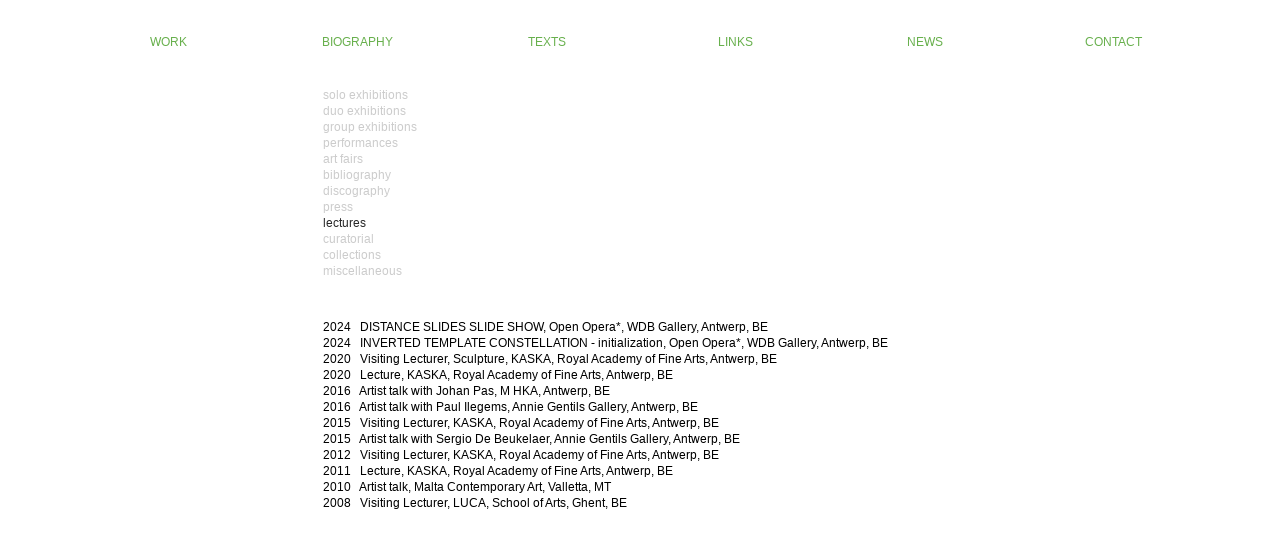

--- FILE ---
content_type: text/html; charset=UTF-8
request_url: https://www.krisvandessel.com/biography-lectures
body_size: 168232
content:
<!DOCTYPE html>
<html lang="nl">
<head>
  
  <!-- SEO Tags -->
  <title>kris van dessel lectures</title>
  <meta name="description" content="information about Kris Van Dessel / biography / CV"/>
  <link rel="canonical" href="https://www.krisvandessel.com/biography-lectures"/>
  <meta property="og:title" content="kris van dessel lectures"/>
  <meta property="og:description" content="information about Kris Van Dessel / biography / CV"/>
  <meta property="og:image" content="https://static.wixstatic.com/media/dac9e0_02230ef63c404ee097deca25947c2449%7Emv2_d_3888_2592_s_4_2.jpg/v1/fit/w_2500,h_1330,al_c/dac9e0_02230ef63c404ee097deca25947c2449%7Emv2_d_3888_2592_s_4_2.jpg"/>
  <meta property="og:image:width" content="2500"/>
  <meta property="og:image:height" content="1330"/>
  <meta property="og:url" content="https://www.krisvandessel.com/biography-lectures"/>
  <meta property="og:site_name" content="krisvandessel"/>
  <meta property="og:type" content="website"/>
  <meta name="keywords" content="kris, van, dessel, contemporary, art, belgium, artist"/>
  <meta name="fb_admins_meta_tag" content="krisvandessel.com"/>
  <meta property="fb:admins" content="krisvandessel.com"/>
  <meta name="twitter:card" content="summary_large_image"/>
  <meta name="twitter:title" content="kris van dessel lectures"/>
  <meta name="twitter:description" content="information about Kris Van Dessel / biography / CV"/>
  <meta name="twitter:image" content="https://static.wixstatic.com/media/dac9e0_02230ef63c404ee097deca25947c2449%7Emv2_d_3888_2592_s_4_2.jpg/v1/fit/w_2500,h_1330,al_c/dac9e0_02230ef63c404ee097deca25947c2449%7Emv2_d_3888_2592_s_4_2.jpg"/><meta name="google-site-verification" content="6xf6AKf15pa3PFeZ5vw7-rjOkBi6pESpqETnJrOOA0A" />

  
  <meta charset='utf-8'>
  <meta name="viewport" content="width=device-width, initial-scale=1" id="wixDesktopViewport" />
  <meta http-equiv="X-UA-Compatible" content="IE=edge">
  <meta name="generator" content="Wix.com Website Builder"/>

  <link rel="icon" sizes="192x192" href="https://static.wixstatic.com/media/dac9e0_0508e410cc814b1fb33ded559e8629b8%7Emv2.jpg/v1/fill/w_192%2Ch_192%2Clg_1%2Cusm_0.66_1.00_0.01/dac9e0_0508e410cc814b1fb33ded559e8629b8%7Emv2.jpg" type="image/jpeg"/>
  <link rel="shortcut icon" href="https://static.wixstatic.com/media/dac9e0_0508e410cc814b1fb33ded559e8629b8%7Emv2.jpg/v1/fill/w_192%2Ch_192%2Clg_1%2Cusm_0.66_1.00_0.01/dac9e0_0508e410cc814b1fb33ded559e8629b8%7Emv2.jpg" type="image/jpeg"/>
  <link rel="apple-touch-icon" href="https://static.wixstatic.com/media/dac9e0_0508e410cc814b1fb33ded559e8629b8%7Emv2.jpg/v1/fill/w_180%2Ch_180%2Clg_1%2Cusm_0.66_1.00_0.01/dac9e0_0508e410cc814b1fb33ded559e8629b8%7Emv2.jpg" type="image/jpeg"/>

  <!-- Safari Pinned Tab Icon -->
  <!-- <link rel="mask-icon" href="https://static.wixstatic.com/media/dac9e0_0508e410cc814b1fb33ded559e8629b8%7Emv2.jpg/v1/fill/w_192%2Ch_192%2Clg_1%2Cusm_0.66_1.00_0.01/dac9e0_0508e410cc814b1fb33ded559e8629b8%7Emv2.jpg"> -->

  <!-- Original trials -->
  


  <!-- Segmenter Polyfill -->
  <script>
    if (!window.Intl || !window.Intl.Segmenter) {
      (function() {
        var script = document.createElement('script');
        script.src = 'https://static.parastorage.com/unpkg/@formatjs/intl-segmenter@11.7.10/polyfill.iife.js';
        document.head.appendChild(script);
      })();
    }
  </script>

  <!-- Legacy Polyfills -->
  <script nomodule="" src="https://static.parastorage.com/unpkg/core-js-bundle@3.2.1/minified.js"></script>
  <script nomodule="" src="https://static.parastorage.com/unpkg/focus-within-polyfill@5.0.9/dist/focus-within-polyfill.js"></script>

  <!-- Performance API Polyfills -->
  <script>
  (function () {
    var noop = function noop() {};
    if ("performance" in window === false) {
      window.performance = {};
    }
    window.performance.mark = performance.mark || noop;
    window.performance.measure = performance.measure || noop;
    if ("now" in window.performance === false) {
      var nowOffset = Date.now();
      if (performance.timing && performance.timing.navigationStart) {
        nowOffset = performance.timing.navigationStart;
      }
      window.performance.now = function now() {
        return Date.now() - nowOffset;
      };
    }
  })();
  </script>

  <!-- Globals Definitions -->
  <script>
    (function () {
      var now = Date.now()
      window.initialTimestamps = {
        initialTimestamp: now,
        initialRequestTimestamp: Math.round(performance.timeOrigin ? performance.timeOrigin : now - performance.now())
      }

      window.thunderboltTag = "QA_READY"
      window.thunderboltVersion = "1.16788.0"
    })();
  </script>

  <!-- Essential Viewer Model -->
  <script type="application/json" id="wix-essential-viewer-model">{"fleetConfig":{"fleetName":"thunderbolt-seo-renderer-gradual","type":"Rollout","code":1},"mode":{"qa":false,"enableTestApi":false,"debug":false,"ssrIndicator":false,"ssrOnly":false,"siteAssetsFallback":"enable","versionIndicator":false},"componentsLibrariesTopology":[{"artifactId":"editor-elements","namespace":"wixui","url":"https:\/\/static.parastorage.com\/services\/editor-elements\/1.14858.0"},{"artifactId":"editor-elements","namespace":"dsgnsys","url":"https:\/\/static.parastorage.com\/services\/editor-elements\/1.14858.0"}],"siteFeaturesConfigs":{"sessionManager":{"isRunningInDifferentSiteContext":false}},"language":{"userLanguage":"nl"},"siteAssets":{"clientTopology":{"mediaRootUrl":"https:\/\/static.wixstatic.com","scriptsUrl":"static.parastorage.com","staticMediaUrl":"https:\/\/static.wixstatic.com\/media","moduleRepoUrl":"https:\/\/static.parastorage.com\/unpkg","fileRepoUrl":"https:\/\/static.parastorage.com\/services","viewerAppsUrl":"https:\/\/viewer-apps.parastorage.com","viewerAssetsUrl":"https:\/\/viewer-assets.parastorage.com","siteAssetsUrl":"https:\/\/siteassets.parastorage.com","pageJsonServerUrls":["https:\/\/pages.parastorage.com","https:\/\/staticorigin.wixstatic.com","https:\/\/www.krisvandessel.com","https:\/\/fallback.wix.com\/wix-html-editor-pages-webapp\/page"],"pathOfTBModulesInFileRepoForFallback":"wix-thunderbolt\/dist\/"}},"siteFeatures":["accessibility","appMonitoring","assetsLoader","businessLogger","captcha","clickHandlerRegistrar","commonConfig","componentsLoader","componentsRegistry","consentPolicy","cyclicTabbing","domSelectors","environmentWixCodeSdk","environment","locationWixCodeSdk","mpaNavigation","navigationManager","navigationPhases","ooi","pages","panorama","renderer","reporter","router","scrollRestoration","seoWixCodeSdk","seo","sessionManager","siteMembersWixCodeSdk","siteMembers","siteScrollBlocker","siteWixCodeSdk","speculationRules","ssrCache","stores","structureApi","thunderboltInitializer","tpaCommons","tpaWorkerFeature","translations","usedPlatformApis","warmupData","windowMessageRegistrar","windowWixCodeSdk","wixCustomElementComponent","wixEmbedsApi","componentsReact","platform"],"site":{"externalBaseUrl":"https:\/\/www.krisvandessel.com","isSEO":true},"media":{"staticMediaUrl":"https:\/\/static.wixstatic.com\/media","mediaRootUrl":"https:\/\/static.wixstatic.com\/","staticVideoUrl":"https:\/\/video.wixstatic.com\/"},"requestUrl":"https:\/\/www.krisvandessel.com\/biography-lectures","rollout":{"siteAssetsVersionsRollout":false,"isDACRollout":0,"isTBRollout":true},"commonConfig":{"brand":"wix","host":"VIEWER","bsi":"","consentPolicy":{},"consentPolicyHeader":{},"siteRevision":"15856","renderingFlow":"NONE","language":"nl","locale":"nl-be"},"interactionSampleRatio":0.01,"dynamicModelUrl":"https:\/\/www.krisvandessel.com\/_api\/v2\/dynamicmodel","accessTokensUrl":"https:\/\/www.krisvandessel.com\/_api\/v1\/access-tokens","isExcludedFromSecurityExperiments":false,"experiments":{"specs.thunderbolt.hardenFetchAndXHR":true,"specs.thunderbolt.securityExperiments":true}}</script>
  <script>window.viewerModel = JSON.parse(document.getElementById('wix-essential-viewer-model').textContent)</script>

  <script>
    window.commonConfig = viewerModel.commonConfig
  </script>

  
  <!-- BEGIN handleAccessTokens bundle -->

  <script data-url="https://static.parastorage.com/services/wix-thunderbolt/dist/handleAccessTokens.inline.4f2f9a53.bundle.min.js">(()=>{"use strict";function e(e){let{context:o,property:r,value:n,enumerable:i=!0}=e,c=e.get,l=e.set;if(!r||void 0===n&&!c&&!l)return new Error("property and value are required");let a=o||globalThis,s=a?.[r],u={};if(void 0!==n)u.value=n;else{if(c){let e=t(c);e&&(u.get=e)}if(l){let e=t(l);e&&(u.set=e)}}let p={...u,enumerable:i||!1,configurable:!1};void 0!==n&&(p.writable=!1);try{Object.defineProperty(a,r,p)}catch(e){return e instanceof TypeError?s:e}return s}function t(e,t){return"function"==typeof e?e:!0===e?.async&&"function"==typeof e.func?t?async function(t){return e.func(t)}:async function(){return e.func()}:"function"==typeof e?.func?e.func:void 0}try{e({property:"strictDefine",value:e})}catch{}try{e({property:"defineStrictObject",value:r})}catch{}try{e({property:"defineStrictMethod",value:n})}catch{}var o=["toString","toLocaleString","valueOf","constructor","prototype"];function r(t){let{context:n,property:c,propertiesToExclude:l=[],skipPrototype:a=!1,hardenPrototypePropertiesToExclude:s=[]}=t;if(!c)return new Error("property is required");let u=(n||globalThis)[c],p={},f=i(n,c);u&&("object"==typeof u||"function"==typeof u)&&Reflect.ownKeys(u).forEach(t=>{if(!l.includes(t)&&!o.includes(t)){let o=i(u,t);if(o&&(o.writable||o.configurable)){let{value:r,get:n,set:i,enumerable:c=!1}=o,l={};void 0!==r?l.value=r:n?l.get=n:i&&(l.set=i);try{let o=e({context:u,property:t,...l,enumerable:c});p[t]=o}catch(e){if(!(e instanceof TypeError))throw e;try{p[t]=o.value||o.get||o.set}catch{}}}}});let d={originalObject:u,originalProperties:p};if(!a&&void 0!==u?.prototype){let e=r({context:u,property:"prototype",propertiesToExclude:s,skipPrototype:!0});e instanceof Error||(d.originalPrototype=e?.originalObject,d.originalPrototypeProperties=e?.originalProperties)}return e({context:n,property:c,value:u,enumerable:f?.enumerable}),d}function n(t,o){let r=(o||globalThis)[t],n=i(o||globalThis,t);return r&&n&&(n.writable||n.configurable)?(Object.freeze(r),e({context:globalThis,property:t,value:r})):r}function i(e,t){if(e&&t)try{return Reflect.getOwnPropertyDescriptor(e,t)}catch{return}}function c(e){if("string"!=typeof e)return e;try{return decodeURIComponent(e).toLowerCase().trim()}catch{return e.toLowerCase().trim()}}function l(e,t){let o="";if("string"==typeof e)o=e.split("=")[0]?.trim()||"";else{if(!e||"string"!=typeof e.name)return!1;o=e.name}return t.has(c(o)||"")}function a(e,t){let o;return o="string"==typeof e?e.split(";").map(e=>e.trim()).filter(e=>e.length>0):e||[],o.filter(e=>!l(e,t))}var s=null;function u(){return null===s&&(s=typeof Document>"u"?void 0:Object.getOwnPropertyDescriptor(Document.prototype,"cookie")),s}function p(t,o){if(!globalThis?.cookieStore)return;let r=globalThis.cookieStore.get.bind(globalThis.cookieStore),n=globalThis.cookieStore.getAll.bind(globalThis.cookieStore),i=globalThis.cookieStore.set.bind(globalThis.cookieStore),c=globalThis.cookieStore.delete.bind(globalThis.cookieStore);return e({context:globalThis.CookieStore.prototype,property:"get",value:async function(e){return l(("string"==typeof e?e:e.name)||"",t)?null:r.call(this,e)},enumerable:!0}),e({context:globalThis.CookieStore.prototype,property:"getAll",value:async function(){return a(await n.apply(this,Array.from(arguments)),t)},enumerable:!0}),e({context:globalThis.CookieStore.prototype,property:"set",value:async function(){let e=Array.from(arguments);if(!l(1===e.length?e[0].name:e[0],t))return i.apply(this,e);o&&console.warn(o)},enumerable:!0}),e({context:globalThis.CookieStore.prototype,property:"delete",value:async function(){let e=Array.from(arguments);if(!l(1===e.length?e[0].name:e[0],t))return c.apply(this,e)},enumerable:!0}),e({context:globalThis.cookieStore,property:"prototype",value:globalThis.CookieStore.prototype,enumerable:!1}),e({context:globalThis,property:"cookieStore",value:globalThis.cookieStore,enumerable:!0}),{get:r,getAll:n,set:i,delete:c}}var f=["TextEncoder","TextDecoder","XMLHttpRequestEventTarget","EventTarget","URL","JSON","Reflect","Object","Array","Map","Set","WeakMap","WeakSet","Promise","Symbol","Error"],d=["addEventListener","removeEventListener","dispatchEvent","encodeURI","encodeURIComponent","decodeURI","decodeURIComponent"];const y=(e,t)=>{try{const o=t?t.get.call(document):document.cookie;return o.split(";").map(e=>e.trim()).filter(t=>t?.startsWith(e))[0]?.split("=")[1]}catch(e){return""}},g=(e="",t="",o="/")=>`${e}=; ${t?`domain=${t};`:""} max-age=0; path=${o}; expires=Thu, 01 Jan 1970 00:00:01 GMT`;function m(){(function(){if("undefined"!=typeof window){const e=performance.getEntriesByType("navigation")[0];return"back_forward"===(e?.type||"")}return!1})()&&function(){const{counter:e}=function(){const e=b("getItem");if(e){const[t,o]=e.split("-"),r=o?parseInt(o,10):0;if(r>=3){const e=t?Number(t):0;if(Date.now()-e>6e4)return{counter:0}}return{counter:r}}return{counter:0}}();e<3?(!function(e=1){b("setItem",`${Date.now()}-${e}`)}(e+1),window.location.reload()):console.error("ATS: Max reload attempts reached")}()}function b(e,t){try{return sessionStorage[e]("reload",t||"")}catch(e){console.error("ATS: Error calling sessionStorage:",e)}}const h="client-session-bind",v="sec-fetch-unsupported",{experiments:w}=window.viewerModel,T=[h,"client-binding",v,"svSession","smSession","server-session-bind","wixSession2","wixSession3"].map(e=>e.toLowerCase()),{cookie:S}=function(t,o){let r=new Set(t);return e({context:document,property:"cookie",set:{func:e=>function(e,t,o,r){let n=u(),i=c(t.split(";")[0]||"")||"";[...o].every(e=>!i.startsWith(e.toLowerCase()))&&n?.set?n.set.call(e,t):r&&console.warn(r)}(document,e,r,o)},get:{func:()=>function(e,t){let o=u();if(!o?.get)throw new Error("Cookie descriptor or getter not available");return a(o.get.call(e),t).join("; ")}(document,r)},enumerable:!0}),{cookieStore:p(r,o),cookie:u()}}(T),k="tbReady",x="security_overrideGlobals",{experiments:E,siteFeaturesConfigs:C,accessTokensUrl:P}=window.viewerModel,R=P,M={},O=(()=>{const e=y(h,S);if(w["specs.thunderbolt.browserCacheReload"]){y(v,S)||e?b("removeItem"):m()}return(()=>{const e=g(h),t=g(h,location.hostname);S.set.call(document,e),S.set.call(document,t)})(),e})();O&&(M["client-binding"]=O);const D=fetch;addEventListener(k,function e(t){const{logger:o}=t.detail;try{window.tb.init({fetch:D,fetchHeaders:M})}catch(e){const t=new Error("TB003");o.meter(`${x}_${t.message}`,{paramsOverrides:{errorType:x,eventString:t.message}}),window?.viewerModel?.mode.debug&&console.error(e)}finally{removeEventListener(k,e)}}),E["specs.thunderbolt.hardenFetchAndXHR"]||(window.fetchDynamicModel=()=>C.sessionManager.isRunningInDifferentSiteContext?Promise.resolve({}):fetch(R,{credentials:"same-origin",headers:M}).then(function(e){if(!e.ok)throw new Error(`[${e.status}]${e.statusText}`);return e.json()}),window.dynamicModelPromise=window.fetchDynamicModel())})();
//# sourceMappingURL=https://static.parastorage.com/services/wix-thunderbolt/dist/handleAccessTokens.inline.4f2f9a53.bundle.min.js.map</script>

<!-- END handleAccessTokens bundle -->

<!-- BEGIN overrideGlobals bundle -->

<script data-url="https://static.parastorage.com/services/wix-thunderbolt/dist/overrideGlobals.inline.ec13bfcf.bundle.min.js">(()=>{"use strict";function e(e){let{context:r,property:o,value:n,enumerable:i=!0}=e,c=e.get,a=e.set;if(!o||void 0===n&&!c&&!a)return new Error("property and value are required");let l=r||globalThis,u=l?.[o],s={};if(void 0!==n)s.value=n;else{if(c){let e=t(c);e&&(s.get=e)}if(a){let e=t(a);e&&(s.set=e)}}let p={...s,enumerable:i||!1,configurable:!1};void 0!==n&&(p.writable=!1);try{Object.defineProperty(l,o,p)}catch(e){return e instanceof TypeError?u:e}return u}function t(e,t){return"function"==typeof e?e:!0===e?.async&&"function"==typeof e.func?t?async function(t){return e.func(t)}:async function(){return e.func()}:"function"==typeof e?.func?e.func:void 0}try{e({property:"strictDefine",value:e})}catch{}try{e({property:"defineStrictObject",value:o})}catch{}try{e({property:"defineStrictMethod",value:n})}catch{}var r=["toString","toLocaleString","valueOf","constructor","prototype"];function o(t){let{context:n,property:c,propertiesToExclude:a=[],skipPrototype:l=!1,hardenPrototypePropertiesToExclude:u=[]}=t;if(!c)return new Error("property is required");let s=(n||globalThis)[c],p={},f=i(n,c);s&&("object"==typeof s||"function"==typeof s)&&Reflect.ownKeys(s).forEach(t=>{if(!a.includes(t)&&!r.includes(t)){let r=i(s,t);if(r&&(r.writable||r.configurable)){let{value:o,get:n,set:i,enumerable:c=!1}=r,a={};void 0!==o?a.value=o:n?a.get=n:i&&(a.set=i);try{let r=e({context:s,property:t,...a,enumerable:c});p[t]=r}catch(e){if(!(e instanceof TypeError))throw e;try{p[t]=r.value||r.get||r.set}catch{}}}}});let d={originalObject:s,originalProperties:p};if(!l&&void 0!==s?.prototype){let e=o({context:s,property:"prototype",propertiesToExclude:u,skipPrototype:!0});e instanceof Error||(d.originalPrototype=e?.originalObject,d.originalPrototypeProperties=e?.originalProperties)}return e({context:n,property:c,value:s,enumerable:f?.enumerable}),d}function n(t,r){let o=(r||globalThis)[t],n=i(r||globalThis,t);return o&&n&&(n.writable||n.configurable)?(Object.freeze(o),e({context:globalThis,property:t,value:o})):o}function i(e,t){if(e&&t)try{return Reflect.getOwnPropertyDescriptor(e,t)}catch{return}}function c(e){if("string"!=typeof e)return e;try{return decodeURIComponent(e).toLowerCase().trim()}catch{return e.toLowerCase().trim()}}function a(e,t){return e instanceof Headers?e.forEach((r,o)=>{l(o,t)||e.delete(o)}):Object.keys(e).forEach(r=>{l(r,t)||delete e[r]}),e}function l(e,t){return!t.has(c(e)||"")}function u(e,t){let r=!0,o=function(e){let t,r;if(globalThis.Request&&e instanceof Request)t=e.url;else{if("function"!=typeof e?.toString)throw new Error("Unsupported type for url");t=e.toString()}try{return new URL(t).pathname}catch{return r=t.replace(/#.+/gi,"").split("?").shift(),r.startsWith("/")?r:`/${r}`}}(e),n=c(o);return n&&t.some(e=>n.includes(e))&&(r=!1),r}function s(t,r,o){let n=fetch,i=XMLHttpRequest,c=new Set(r);function s(){let e=new i,r=e.open,n=e.setRequestHeader;return e.open=function(){let n=Array.from(arguments),i=n[1];if(n.length<2||u(i,t))return r.apply(e,n);throw new Error(o||`Request not allowed for path ${i}`)},e.setRequestHeader=function(t,r){l(decodeURIComponent(t),c)&&n.call(e,t,r)},e}return e({property:"fetch",value:function(){let e=function(e,t){return globalThis.Request&&e[0]instanceof Request&&e[0]?.headers?a(e[0].headers,t):e[1]?.headers&&a(e[1].headers,t),e}(arguments,c);return u(arguments[0],t)?n.apply(globalThis,Array.from(e)):new Promise((e,t)=>{t(new Error(o||`Request not allowed for path ${arguments[0]}`))})},enumerable:!0}),e({property:"XMLHttpRequest",value:s,enumerable:!0}),Object.keys(i).forEach(e=>{s[e]=i[e]}),{fetch:n,XMLHttpRequest:i}}var p=["TextEncoder","TextDecoder","XMLHttpRequestEventTarget","EventTarget","URL","JSON","Reflect","Object","Array","Map","Set","WeakMap","WeakSet","Promise","Symbol","Error"],f=["addEventListener","removeEventListener","dispatchEvent","encodeURI","encodeURIComponent","decodeURI","decodeURIComponent"];const d=function(){let t=globalThis.open,r=document.open;function o(e,r,o){let n="string"!=typeof e,i=t.call(window,e,r,o);return n||e&&function(e){return e.startsWith("//")&&/(?:[a-z0-9](?:[a-z0-9-]{0,61}[a-z0-9])?\.)+[a-z0-9][a-z0-9-]{0,61}[a-z0-9]/g.test(`${location.protocol}:${e}`)&&(e=`${location.protocol}${e}`),!e.startsWith("http")||new URL(e).hostname===location.hostname}(e)?{}:i}return e({property:"open",value:o,context:globalThis,enumerable:!0}),e({property:"open",value:function(e,t,n){return e?o(e,t,n):r.call(document,e||"",t||"",n||"")},context:document,enumerable:!0}),{open:t,documentOpen:r}},y=function(){let t=document.createElement,r=Element.prototype.setAttribute,o=Element.prototype.setAttributeNS;return e({property:"createElement",context:document,value:function(n,i){let a=t.call(document,n,i);if("iframe"===c(n)){e({property:"srcdoc",context:a,get:()=>"",set:()=>{console.warn("`srcdoc` is not allowed in iframe elements.")}});let t=function(e,t){"srcdoc"!==e.toLowerCase()?r.call(a,e,t):console.warn("`srcdoc` attribute is not allowed to be set.")},n=function(e,t,r){"srcdoc"!==t.toLowerCase()?o.call(a,e,t,r):console.warn("`srcdoc` attribute is not allowed to be set.")};a.setAttribute=t,a.setAttributeNS=n}return a},enumerable:!0}),{createElement:t,setAttribute:r,setAttributeNS:o}},m=["client-binding"],b=["/_api/v1/access-tokens","/_api/v2/dynamicmodel","/_api/one-app-session-web/v3/businesses"],h=function(){let t=setTimeout,r=setInterval;return o("setTimeout",0,globalThis),o("setInterval",0,globalThis),{setTimeout:t,setInterval:r};function o(t,r,o){let n=o||globalThis,i=n[t];if(!i||"function"!=typeof i)throw new Error(`Function ${t} not found or is not a function`);e({property:t,value:function(){let e=Array.from(arguments);if("string"!=typeof e[r])return i.apply(n,e);console.warn(`Calling ${t} with a String Argument at index ${r} is not allowed`)},context:o,enumerable:!0})}},v=function(){if(navigator&&"serviceWorker"in navigator){let t=navigator.serviceWorker.register;return e({context:navigator.serviceWorker,property:"register",value:function(){console.log("Service worker registration is not allowed")},enumerable:!0}),{register:t}}return{}};performance.mark("overrideGlobals started");const{isExcludedFromSecurityExperiments:g,experiments:w}=window.viewerModel,E=!g&&w["specs.thunderbolt.securityExperiments"];try{d(),E&&y(),w["specs.thunderbolt.hardenFetchAndXHR"]&&E&&s(b,m),v(),(e=>{let t=[],r=[];r=r.concat(["TextEncoder","TextDecoder"]),e&&(r=r.concat(["XMLHttpRequestEventTarget","EventTarget"])),r=r.concat(["URL","JSON"]),e&&(t=t.concat(["addEventListener","removeEventListener"])),t=t.concat(["encodeURI","encodeURIComponent","decodeURI","decodeURIComponent"]),r=r.concat(["String","Number"]),e&&r.push("Object"),r=r.concat(["Reflect"]),t.forEach(e=>{n(e),["addEventListener","removeEventListener"].includes(e)&&n(e,document)}),r.forEach(e=>{o({property:e})})})(E),E&&h()}catch(e){window?.viewerModel?.mode.debug&&console.error(e);const t=new Error("TB006");window.fedops?.reportError(t,"security_overrideGlobals"),window.Sentry?window.Sentry.captureException(t):globalThis.defineStrictProperty("sentryBuffer",[t],window,!1)}performance.mark("overrideGlobals ended")})();
//# sourceMappingURL=https://static.parastorage.com/services/wix-thunderbolt/dist/overrideGlobals.inline.ec13bfcf.bundle.min.js.map</script>

<!-- END overrideGlobals bundle -->


  
  <script>
    window.commonConfig = viewerModel.commonConfig

	
  </script>

  <!-- Initial CSS -->
  <style data-url="https://static.parastorage.com/services/wix-thunderbolt/dist/main.347af09f.min.css">@keyframes slide-horizontal-new{0%{transform:translateX(100%)}}@keyframes slide-horizontal-old{80%{opacity:1}to{opacity:0;transform:translateX(-100%)}}@keyframes slide-vertical-new{0%{transform:translateY(-100%)}}@keyframes slide-vertical-old{80%{opacity:1}to{opacity:0;transform:translateY(100%)}}@keyframes out-in-new{0%{opacity:0}}@keyframes out-in-old{to{opacity:0}}:root:active-view-transition{view-transition-name:none}::view-transition{pointer-events:none}:root:active-view-transition::view-transition-new(page-group),:root:active-view-transition::view-transition-old(page-group){animation-duration:.6s;cursor:wait;pointer-events:all}:root:active-view-transition-type(SlideHorizontal)::view-transition-old(page-group){animation:slide-horizontal-old .6s cubic-bezier(.83,0,.17,1) forwards;mix-blend-mode:normal}:root:active-view-transition-type(SlideHorizontal)::view-transition-new(page-group){animation:slide-horizontal-new .6s cubic-bezier(.83,0,.17,1) backwards;mix-blend-mode:normal}:root:active-view-transition-type(SlideVertical)::view-transition-old(page-group){animation:slide-vertical-old .6s cubic-bezier(.83,0,.17,1) forwards;mix-blend-mode:normal}:root:active-view-transition-type(SlideVertical)::view-transition-new(page-group){animation:slide-vertical-new .6s cubic-bezier(.83,0,.17,1) backwards;mix-blend-mode:normal}:root:active-view-transition-type(OutIn)::view-transition-old(page-group){animation:out-in-old .35s cubic-bezier(.22,1,.36,1) forwards}:root:active-view-transition-type(OutIn)::view-transition-new(page-group){animation:out-in-new .35s cubic-bezier(.64,0,.78,0) .35s backwards}@media(prefers-reduced-motion:reduce){::view-transition-group(*),::view-transition-new(*),::view-transition-old(*){animation:none!important}}body,html{background:transparent;border:0;margin:0;outline:0;padding:0;vertical-align:baseline}body{--scrollbar-width:0px;font-family:Arial,Helvetica,sans-serif;font-size:10px}body,html{height:100%}body{overflow-x:auto;overflow-y:scroll}body:not(.responsive) #site-root{min-width:var(--site-width);width:100%}body:not([data-js-loaded]) [data-hide-prejs]{visibility:hidden}interact-element{display:contents}#SITE_CONTAINER{position:relative}:root{--one-unit:1vw;--section-max-width:9999px;--spx-stopper-max:9999px;--spx-stopper-min:0px;--browser-zoom:1}@supports(-webkit-appearance:none) and (stroke-color:transparent){:root{--safari-sticky-fix:opacity;--experimental-safari-sticky-fix:translateZ(0)}}@supports(container-type:inline-size){:root{--one-unit:1cqw}}[id^=oldHoverBox-]{mix-blend-mode:plus-lighter;transition:opacity .5s ease,visibility .5s ease}[data-mesh-id$=inlineContent-gridContainer]:has(>[id^=oldHoverBox-]){isolation:isolate}</style>
<style data-url="https://static.parastorage.com/services/wix-thunderbolt/dist/main.renderer.9cb0985f.min.css">a,abbr,acronym,address,applet,b,big,blockquote,button,caption,center,cite,code,dd,del,dfn,div,dl,dt,em,fieldset,font,footer,form,h1,h2,h3,h4,h5,h6,header,i,iframe,img,ins,kbd,label,legend,li,nav,object,ol,p,pre,q,s,samp,section,small,span,strike,strong,sub,sup,table,tbody,td,tfoot,th,thead,title,tr,tt,u,ul,var{background:transparent;border:0;margin:0;outline:0;padding:0;vertical-align:baseline}input,select,textarea{box-sizing:border-box;font-family:Helvetica,Arial,sans-serif}ol,ul{list-style:none}blockquote,q{quotes:none}ins{text-decoration:none}del{text-decoration:line-through}table{border-collapse:collapse;border-spacing:0}a{cursor:pointer;text-decoration:none}.testStyles{overflow-y:hidden}.reset-button{-webkit-appearance:none;background:none;border:0;color:inherit;font:inherit;line-height:normal;outline:0;overflow:visible;padding:0;-webkit-user-select:none;-moz-user-select:none;-ms-user-select:none}:focus{outline:none}body.device-mobile-optimized:not(.disable-site-overflow){overflow-x:hidden;overflow-y:scroll}body.device-mobile-optimized:not(.responsive) #SITE_CONTAINER{margin-left:auto;margin-right:auto;overflow-x:visible;position:relative;width:320px}body.device-mobile-optimized:not(.responsive):not(.blockSiteScrolling) #SITE_CONTAINER{margin-top:0}body.device-mobile-optimized>*{max-width:100%!important}body.device-mobile-optimized #site-root{overflow-x:hidden;overflow-y:hidden}@supports(overflow:clip){body.device-mobile-optimized #site-root{overflow-x:clip;overflow-y:clip}}body.device-mobile-non-optimized #SITE_CONTAINER #site-root{overflow-x:clip;overflow-y:clip}body.device-mobile-non-optimized.fullScreenMode{background-color:#5f6360}body.device-mobile-non-optimized.fullScreenMode #MOBILE_ACTIONS_MENU,body.device-mobile-non-optimized.fullScreenMode #SITE_BACKGROUND,body.device-mobile-non-optimized.fullScreenMode #site-root,body.fullScreenMode #WIX_ADS{visibility:hidden}body.fullScreenMode{overflow-x:hidden!important;overflow-y:hidden!important}body.fullScreenMode.device-mobile-optimized #TINY_MENU{opacity:0;pointer-events:none}body.fullScreenMode-scrollable.device-mobile-optimized{overflow-x:hidden!important;overflow-y:auto!important}body.fullScreenMode-scrollable.device-mobile-optimized #masterPage,body.fullScreenMode-scrollable.device-mobile-optimized #site-root{overflow-x:hidden!important;overflow-y:hidden!important}body.fullScreenMode-scrollable.device-mobile-optimized #SITE_BACKGROUND,body.fullScreenMode-scrollable.device-mobile-optimized #masterPage{height:auto!important}body.fullScreenMode-scrollable.device-mobile-optimized #masterPage.mesh-layout{height:0!important}body.blockSiteScrolling,body.siteScrollingBlocked{position:fixed;width:100%}body.blockSiteScrolling #SITE_CONTAINER{margin-top:calc(var(--blocked-site-scroll-margin-top)*-1)}#site-root{margin:0 auto;min-height:100%;position:relative;top:var(--wix-ads-height)}#site-root img:not([src]){visibility:hidden}#site-root svg img:not([src]){visibility:visible}.auto-generated-link{color:inherit}#SCROLL_TO_BOTTOM,#SCROLL_TO_TOP{height:0}.has-click-trigger{cursor:pointer}.fullScreenOverlay{bottom:0;display:flex;justify-content:center;left:0;overflow-y:hidden;position:fixed;right:0;top:-60px;z-index:1005}.fullScreenOverlay>.fullScreenOverlayContent{bottom:0;left:0;margin:0 auto;overflow:hidden;position:absolute;right:0;top:60px;transform:translateZ(0)}[data-mesh-id$=centeredContent],[data-mesh-id$=form],[data-mesh-id$=inlineContent]{pointer-events:none;position:relative}[data-mesh-id$=-gridWrapper],[data-mesh-id$=-rotated-wrapper]{pointer-events:none}[data-mesh-id$=-gridContainer]>*,[data-mesh-id$=-rotated-wrapper]>*,[data-mesh-id$=inlineContent]>:not([data-mesh-id$=-gridContainer]){pointer-events:auto}.device-mobile-optimized #masterPage.mesh-layout #SOSP_CONTAINER_CUSTOM_ID{grid-area:2/1/3/2;-ms-grid-row:2;position:relative}#masterPage.mesh-layout{-ms-grid-rows:max-content max-content min-content max-content;-ms-grid-columns:100%;align-items:start;display:-ms-grid;display:grid;grid-template-columns:100%;grid-template-rows:max-content max-content min-content max-content;justify-content:stretch}#masterPage.mesh-layout #PAGES_CONTAINER,#masterPage.mesh-layout #SITE_FOOTER-placeholder,#masterPage.mesh-layout #SITE_FOOTER_WRAPPER,#masterPage.mesh-layout #SITE_HEADER-placeholder,#masterPage.mesh-layout #SITE_HEADER_WRAPPER,#masterPage.mesh-layout #SOSP_CONTAINER_CUSTOM_ID[data-state~=mobileView],#masterPage.mesh-layout #soapAfterPagesContainer,#masterPage.mesh-layout #soapBeforePagesContainer{-ms-grid-row-align:start;-ms-grid-column-align:start;-ms-grid-column:1}#masterPage.mesh-layout #SITE_HEADER-placeholder,#masterPage.mesh-layout #SITE_HEADER_WRAPPER{grid-area:1/1/2/2;-ms-grid-row:1}#masterPage.mesh-layout #PAGES_CONTAINER,#masterPage.mesh-layout #soapAfterPagesContainer,#masterPage.mesh-layout #soapBeforePagesContainer{grid-area:3/1/4/2;-ms-grid-row:3}#masterPage.mesh-layout #soapAfterPagesContainer,#masterPage.mesh-layout #soapBeforePagesContainer{width:100%}#masterPage.mesh-layout #PAGES_CONTAINER{align-self:stretch}#masterPage.mesh-layout main#PAGES_CONTAINER{display:block}#masterPage.mesh-layout #SITE_FOOTER-placeholder,#masterPage.mesh-layout #SITE_FOOTER_WRAPPER{grid-area:4/1/5/2;-ms-grid-row:4}#masterPage.mesh-layout #SITE_PAGES,#masterPage.mesh-layout [data-mesh-id=PAGES_CONTAINERcenteredContent],#masterPage.mesh-layout [data-mesh-id=PAGES_CONTAINERinlineContent]{height:100%}#masterPage.mesh-layout.desktop>*{width:100%}#masterPage.mesh-layout #PAGES_CONTAINER,#masterPage.mesh-layout #SITE_FOOTER,#masterPage.mesh-layout #SITE_FOOTER_WRAPPER,#masterPage.mesh-layout #SITE_HEADER,#masterPage.mesh-layout #SITE_HEADER_WRAPPER,#masterPage.mesh-layout #SITE_PAGES,#masterPage.mesh-layout #masterPageinlineContent{position:relative}#masterPage.mesh-layout #SITE_HEADER{grid-area:1/1/2/2}#masterPage.mesh-layout #SITE_FOOTER{grid-area:4/1/5/2}#masterPage.mesh-layout.overflow-x-clip #SITE_FOOTER,#masterPage.mesh-layout.overflow-x-clip #SITE_HEADER{overflow-x:clip}[data-z-counter]{z-index:0}[data-z-counter="0"]{z-index:auto}.wixSiteProperties{-webkit-font-smoothing:antialiased;-moz-osx-font-smoothing:grayscale}:root{--wst-button-color-fill-primary:rgb(var(--color_48));--wst-button-color-border-primary:rgb(var(--color_49));--wst-button-color-text-primary:rgb(var(--color_50));--wst-button-color-fill-primary-hover:rgb(var(--color_51));--wst-button-color-border-primary-hover:rgb(var(--color_52));--wst-button-color-text-primary-hover:rgb(var(--color_53));--wst-button-color-fill-primary-disabled:rgb(var(--color_54));--wst-button-color-border-primary-disabled:rgb(var(--color_55));--wst-button-color-text-primary-disabled:rgb(var(--color_56));--wst-button-color-fill-secondary:rgb(var(--color_57));--wst-button-color-border-secondary:rgb(var(--color_58));--wst-button-color-text-secondary:rgb(var(--color_59));--wst-button-color-fill-secondary-hover:rgb(var(--color_60));--wst-button-color-border-secondary-hover:rgb(var(--color_61));--wst-button-color-text-secondary-hover:rgb(var(--color_62));--wst-button-color-fill-secondary-disabled:rgb(var(--color_63));--wst-button-color-border-secondary-disabled:rgb(var(--color_64));--wst-button-color-text-secondary-disabled:rgb(var(--color_65));--wst-color-fill-base-1:rgb(var(--color_36));--wst-color-fill-base-2:rgb(var(--color_37));--wst-color-fill-base-shade-1:rgb(var(--color_38));--wst-color-fill-base-shade-2:rgb(var(--color_39));--wst-color-fill-base-shade-3:rgb(var(--color_40));--wst-color-fill-accent-1:rgb(var(--color_41));--wst-color-fill-accent-2:rgb(var(--color_42));--wst-color-fill-accent-3:rgb(var(--color_43));--wst-color-fill-accent-4:rgb(var(--color_44));--wst-color-fill-background-primary:rgb(var(--color_11));--wst-color-fill-background-secondary:rgb(var(--color_12));--wst-color-text-primary:rgb(var(--color_15));--wst-color-text-secondary:rgb(var(--color_14));--wst-color-action:rgb(var(--color_18));--wst-color-disabled:rgb(var(--color_39));--wst-color-title:rgb(var(--color_45));--wst-color-subtitle:rgb(var(--color_46));--wst-color-line:rgb(var(--color_47));--wst-font-style-h2:var(--font_2);--wst-font-style-h3:var(--font_3);--wst-font-style-h4:var(--font_4);--wst-font-style-h5:var(--font_5);--wst-font-style-h6:var(--font_6);--wst-font-style-body-large:var(--font_7);--wst-font-style-body-medium:var(--font_8);--wst-font-style-body-small:var(--font_9);--wst-font-style-body-x-small:var(--font_10);--wst-color-custom-1:rgb(var(--color_13));--wst-color-custom-2:rgb(var(--color_16));--wst-color-custom-3:rgb(var(--color_17));--wst-color-custom-4:rgb(var(--color_19));--wst-color-custom-5:rgb(var(--color_20));--wst-color-custom-6:rgb(var(--color_21));--wst-color-custom-7:rgb(var(--color_22));--wst-color-custom-8:rgb(var(--color_23));--wst-color-custom-9:rgb(var(--color_24));--wst-color-custom-10:rgb(var(--color_25));--wst-color-custom-11:rgb(var(--color_26));--wst-color-custom-12:rgb(var(--color_27));--wst-color-custom-13:rgb(var(--color_28));--wst-color-custom-14:rgb(var(--color_29));--wst-color-custom-15:rgb(var(--color_30));--wst-color-custom-16:rgb(var(--color_31));--wst-color-custom-17:rgb(var(--color_32));--wst-color-custom-18:rgb(var(--color_33));--wst-color-custom-19:rgb(var(--color_34));--wst-color-custom-20:rgb(var(--color_35))}.wix-presets-wrapper{display:contents}</style>

  <meta name="format-detection" content="telephone=no">
  <meta name="skype_toolbar" content="skype_toolbar_parser_compatible">
  
  

  

  

  <!-- head performance data start -->
  
  <!-- head performance data end -->
  

    


    
<style data-href="https://static.parastorage.com/services/editor-elements-library/dist/thunderbolt/rb_wixui.thunderbolt_bootstrap-responsive.5018a9e9.min.css">._pfxlW{clip-path:inset(50%);height:24px;position:absolute;width:24px}._pfxlW:active,._pfxlW:focus{clip-path:unset;right:0;top:50%;transform:translateY(-50%)}._pfxlW.RG3k61{transform:translateY(-50%) rotate(180deg)}.r4OX7l,.xTjc1A{box-sizing:border-box;height:100%;overflow:visible;position:relative;width:auto}.r4OX7l[data-state~=header] a,.r4OX7l[data-state~=header] div,[data-state~=header].xTjc1A a,[data-state~=header].xTjc1A div{cursor:default!important}.r4OX7l .UiHgGh,.xTjc1A .UiHgGh{display:inline-block;height:100%;width:100%}.xTjc1A{--display:inline-block;cursor:pointer;display:var(--display);font:var(--fnt,var(--font_1))}.xTjc1A .yRj2ms{padding:0 var(--pad,5px)}.xTjc1A .JS76Uv{color:rgb(var(--txt,var(--color_15,color_15)));display:inline-block;padding:0 10px;transition:var(--trans,color .4s ease 0s)}.xTjc1A[data-state~=drop]{display:block;width:100%}.xTjc1A[data-state~=drop] .JS76Uv{padding:0 .5em}.xTjc1A[data-state~=link]:hover .JS76Uv,.xTjc1A[data-state~=over] .JS76Uv{color:rgb(var(--txth,var(--color_14,color_14)));transition:var(--trans,color .4s ease 0s)}.xTjc1A[data-state~=selected] .JS76Uv{color:rgb(var(--txts,var(--color_14,color_14)));transition:var(--trans,color .4s ease 0s)}.NHM1d1{overflow-x:hidden}.NHM1d1 .R_TAzU{display:flex;flex-direction:column;height:100%;width:100%}.NHM1d1 .R_TAzU .aOF1ks{flex:1}.NHM1d1 .R_TAzU .y7qwii{height:calc(100% - (var(--menuTotalBordersY, 0px)));overflow:visible;white-space:nowrap;width:calc(100% - (var(--menuTotalBordersX, 0px)))}.NHM1d1 .R_TAzU .y7qwii .Tg1gOB,.NHM1d1 .R_TAzU .y7qwii .p90CkU{direction:var(--menu-direction);display:inline-block;text-align:var(--menu-align,var(--align))}.NHM1d1 .R_TAzU .y7qwii .mvZ3NH{display:block;width:100%}.NHM1d1 .h3jCPd{direction:var(--submenus-direction);display:block;opacity:1;text-align:var(--submenus-align,var(--align));z-index:99999}.NHM1d1 .h3jCPd .wkJ2fp{display:inherit;overflow:visible;visibility:inherit;white-space:nowrap;width:auto}.NHM1d1 .h3jCPd.DlGBN0{transition:visibility;transition-delay:.2s;visibility:visible}.NHM1d1 .h3jCPd .p90CkU{display:inline-block}.NHM1d1 .vh74Xw{display:none}.XwCBRN>nav{bottom:0;left:0;right:0;top:0}.XwCBRN .h3jCPd,.XwCBRN .y7qwii,.XwCBRN>nav{position:absolute}.XwCBRN .h3jCPd{margin-top:7px;visibility:hidden}.XwCBRN .h3jCPd[data-dropMode=dropUp]{margin-bottom:7px;margin-top:0}.XwCBRN .wkJ2fp{background-color:rgba(var(--bgDrop,var(--color_11,color_11)),var(--alpha-bgDrop,1));border-radius:var(--rd,0);box-shadow:var(--shd,0 1px 4px rgba(0,0,0,.6))}.P0dCOY .PJ4KCX{background-color:rgba(var(--bg,var(--color_11,color_11)),var(--alpha-bg,1));bottom:0;left:0;overflow:hidden;position:absolute;right:0;top:0}.xpmKd_{border-radius:var(--overflow-wrapper-border-radius)}</style>
<style data-href="https://static.parastorage.com/services/editor-elements-library/dist/thunderbolt/rb_wixui.thunderbolt_bootstrap.a1b00b19.min.css">.cwL6XW{cursor:pointer}.sNF2R0{opacity:0}.hLoBV3{transition:opacity var(--transition-duration) cubic-bezier(.37,0,.63,1)}.Rdf41z,.hLoBV3{opacity:1}.ftlZWo{transition:opacity var(--transition-duration) cubic-bezier(.37,0,.63,1)}.ATGlOr,.ftlZWo{opacity:0}.KQSXD0{transition:opacity var(--transition-duration) cubic-bezier(.64,0,.78,0)}.KQSXD0,.pagQKE{opacity:1}._6zG5H{opacity:0;transition:opacity var(--transition-duration) cubic-bezier(.22,1,.36,1)}.BB49uC{transform:translateX(100%)}.j9xE1V{transition:transform var(--transition-duration) cubic-bezier(.87,0,.13,1)}.ICs7Rs,.j9xE1V{transform:translateX(0)}.DxijZJ{transition:transform var(--transition-duration) cubic-bezier(.87,0,.13,1)}.B5kjYq,.DxijZJ{transform:translateX(-100%)}.cJijIV{transition:transform var(--transition-duration) cubic-bezier(.87,0,.13,1)}.cJijIV,.hOxaWM{transform:translateX(0)}.T9p3fN{transform:translateX(100%);transition:transform var(--transition-duration) cubic-bezier(.87,0,.13,1)}.qDxYJm{transform:translateY(100%)}.aA9V0P{transition:transform var(--transition-duration) cubic-bezier(.87,0,.13,1)}.YPXPAS,.aA9V0P{transform:translateY(0)}.Xf2zsA{transition:transform var(--transition-duration) cubic-bezier(.87,0,.13,1)}.Xf2zsA,.y7Kt7s{transform:translateY(-100%)}.EeUgMu{transition:transform var(--transition-duration) cubic-bezier(.87,0,.13,1)}.EeUgMu,.fdHrtm{transform:translateY(0)}.WIFaG4{transform:translateY(100%);transition:transform var(--transition-duration) cubic-bezier(.87,0,.13,1)}body:not(.responsive) .JsJXaX{overflow-x:clip}:root:active-view-transition .JsJXaX{view-transition-name:page-group}.AnQkDU{display:grid;grid-template-columns:1fr;grid-template-rows:1fr;height:100%}.AnQkDU>div{align-self:stretch!important;grid-area:1/1/2/2;justify-self:stretch!important}.StylableButton2545352419__root{-archetype:box;border:none;box-sizing:border-box;cursor:pointer;display:block;height:100%;min-height:10px;min-width:10px;padding:0;touch-action:manipulation;width:100%}.StylableButton2545352419__root[disabled]{pointer-events:none}.StylableButton2545352419__root:not(:hover):not([disabled]).StylableButton2545352419--hasBackgroundColor{background-color:var(--corvid-background-color)!important}.StylableButton2545352419__root:hover:not([disabled]).StylableButton2545352419--hasHoverBackgroundColor{background-color:var(--corvid-hover-background-color)!important}.StylableButton2545352419__root:not(:hover)[disabled].StylableButton2545352419--hasDisabledBackgroundColor{background-color:var(--corvid-disabled-background-color)!important}.StylableButton2545352419__root:not(:hover):not([disabled]).StylableButton2545352419--hasBorderColor{border-color:var(--corvid-border-color)!important}.StylableButton2545352419__root:hover:not([disabled]).StylableButton2545352419--hasHoverBorderColor{border-color:var(--corvid-hover-border-color)!important}.StylableButton2545352419__root:not(:hover)[disabled].StylableButton2545352419--hasDisabledBorderColor{border-color:var(--corvid-disabled-border-color)!important}.StylableButton2545352419__root.StylableButton2545352419--hasBorderRadius{border-radius:var(--corvid-border-radius)!important}.StylableButton2545352419__root.StylableButton2545352419--hasBorderWidth{border-width:var(--corvid-border-width)!important}.StylableButton2545352419__root:not(:hover):not([disabled]).StylableButton2545352419--hasColor,.StylableButton2545352419__root:not(:hover):not([disabled]).StylableButton2545352419--hasColor .StylableButton2545352419__label{color:var(--corvid-color)!important}.StylableButton2545352419__root:hover:not([disabled]).StylableButton2545352419--hasHoverColor,.StylableButton2545352419__root:hover:not([disabled]).StylableButton2545352419--hasHoverColor .StylableButton2545352419__label{color:var(--corvid-hover-color)!important}.StylableButton2545352419__root:not(:hover)[disabled].StylableButton2545352419--hasDisabledColor,.StylableButton2545352419__root:not(:hover)[disabled].StylableButton2545352419--hasDisabledColor .StylableButton2545352419__label{color:var(--corvid-disabled-color)!important}.StylableButton2545352419__link{-archetype:box;box-sizing:border-box;color:#000;text-decoration:none}.StylableButton2545352419__container{align-items:center;display:flex;flex-basis:auto;flex-direction:row;flex-grow:1;height:100%;justify-content:center;overflow:hidden;transition:all .2s ease,visibility 0s;width:100%}.StylableButton2545352419__label{-archetype:text;-controller-part-type:LayoutChildDisplayDropdown,LayoutFlexChildSpacing(first);max-width:100%;min-width:1.8em;overflow:hidden;text-align:center;text-overflow:ellipsis;transition:inherit;white-space:nowrap}.StylableButton2545352419__root.StylableButton2545352419--isMaxContent .StylableButton2545352419__label{text-overflow:unset}.StylableButton2545352419__root.StylableButton2545352419--isWrapText .StylableButton2545352419__label{min-width:10px;overflow-wrap:break-word;white-space:break-spaces;word-break:break-word}.StylableButton2545352419__icon{-archetype:icon;-controller-part-type:LayoutChildDisplayDropdown,LayoutFlexChildSpacing(last);flex-shrink:0;height:50px;min-width:1px;transition:inherit}.StylableButton2545352419__icon.StylableButton2545352419--override{display:block!important}.StylableButton2545352419__icon svg,.StylableButton2545352419__icon>span{display:flex;height:inherit;width:inherit}.StylableButton2545352419__root:not(:hover):not([disalbed]).StylableButton2545352419--hasIconColor .StylableButton2545352419__icon svg{fill:var(--corvid-icon-color)!important;stroke:var(--corvid-icon-color)!important}.StylableButton2545352419__root:hover:not([disabled]).StylableButton2545352419--hasHoverIconColor .StylableButton2545352419__icon svg{fill:var(--corvid-hover-icon-color)!important;stroke:var(--corvid-hover-icon-color)!important}.StylableButton2545352419__root:not(:hover)[disabled].StylableButton2545352419--hasDisabledIconColor .StylableButton2545352419__icon svg{fill:var(--corvid-disabled-icon-color)!important;stroke:var(--corvid-disabled-icon-color)!important}.aeyn4z{bottom:0;left:0;position:absolute;right:0;top:0}.qQrFOK{cursor:pointer}.VDJedC{-webkit-tap-highlight-color:rgba(0,0,0,0);fill:var(--corvid-fill-color,var(--fill));fill-opacity:var(--fill-opacity);stroke:var(--corvid-stroke-color,var(--stroke));stroke-opacity:var(--stroke-opacity);stroke-width:var(--stroke-width);filter:var(--drop-shadow,none);opacity:var(--opacity);transform:var(--flip)}.VDJedC,.VDJedC svg{bottom:0;left:0;position:absolute;right:0;top:0}.VDJedC svg{height:var(--svg-calculated-height,100%);margin:auto;padding:var(--svg-calculated-padding,0);width:var(--svg-calculated-width,100%)}.VDJedC svg:not([data-type=ugc]){overflow:visible}.l4CAhn *{vector-effect:non-scaling-stroke}.Z_l5lU{-webkit-text-size-adjust:100%;-moz-text-size-adjust:100%;text-size-adjust:100%}ol.font_100,ul.font_100{color:#080808;font-family:"Arial, Helvetica, sans-serif",serif;font-size:10px;font-style:normal;font-variant:normal;font-weight:400;letter-spacing:normal;line-height:normal;margin:0;text-decoration:none}ol.font_100 li,ul.font_100 li{margin-bottom:12px}ol.wix-list-text-align,ul.wix-list-text-align{list-style-position:inside}ol.wix-list-text-align h1,ol.wix-list-text-align h2,ol.wix-list-text-align h3,ol.wix-list-text-align h4,ol.wix-list-text-align h5,ol.wix-list-text-align h6,ol.wix-list-text-align p,ul.wix-list-text-align h1,ul.wix-list-text-align h2,ul.wix-list-text-align h3,ul.wix-list-text-align h4,ul.wix-list-text-align h5,ul.wix-list-text-align h6,ul.wix-list-text-align p{display:inline}.HQSswv{cursor:pointer}.yi6otz{clip:rect(0 0 0 0);border:0;height:1px;margin:-1px;overflow:hidden;padding:0;position:absolute;width:1px}.zQ9jDz [data-attr-richtext-marker=true]{display:block}.zQ9jDz [data-attr-richtext-marker=true] table{border-collapse:collapse;margin:15px 0;width:100%}.zQ9jDz [data-attr-richtext-marker=true] table td{padding:12px;position:relative}.zQ9jDz [data-attr-richtext-marker=true] table td:after{border-bottom:1px solid currentColor;border-left:1px solid currentColor;bottom:0;content:"";left:0;opacity:.2;position:absolute;right:0;top:0}.zQ9jDz [data-attr-richtext-marker=true] table tr td:last-child:after{border-right:1px solid currentColor}.zQ9jDz [data-attr-richtext-marker=true] table tr:first-child td:after{border-top:1px solid currentColor}@supports(-webkit-appearance:none) and (stroke-color:transparent){.qvSjx3>*>:first-child{vertical-align:top}}@supports(-webkit-touch-callout:none){.qvSjx3>*>:first-child{vertical-align:top}}.LkZBpT :is(p,h1,h2,h3,h4,h5,h6,ul,ol,span[data-attr-richtext-marker],blockquote,div) [class$=rich-text__text],.LkZBpT :is(p,h1,h2,h3,h4,h5,h6,ul,ol,span[data-attr-richtext-marker],blockquote,div)[class$=rich-text__text]{color:var(--corvid-color,currentColor)}.LkZBpT :is(p,h1,h2,h3,h4,h5,h6,ul,ol,span[data-attr-richtext-marker],blockquote,div) span[style*=color]{color:var(--corvid-color,currentColor)!important}.Kbom4H{direction:var(--text-direction);min-height:var(--min-height);min-width:var(--min-width)}.Kbom4H .upNqi2{word-wrap:break-word;height:100%;overflow-wrap:break-word;position:relative;width:100%}.Kbom4H .upNqi2 ul{list-style:disc inside}.Kbom4H .upNqi2 li{margin-bottom:12px}.MMl86N blockquote,.MMl86N div,.MMl86N h1,.MMl86N h2,.MMl86N h3,.MMl86N h4,.MMl86N h5,.MMl86N h6,.MMl86N p{letter-spacing:normal;line-height:normal}.gYHZuN{min-height:var(--min-height);min-width:var(--min-width)}.gYHZuN .upNqi2{word-wrap:break-word;height:100%;overflow-wrap:break-word;position:relative;width:100%}.gYHZuN .upNqi2 ol,.gYHZuN .upNqi2 ul{letter-spacing:normal;line-height:normal;margin-inline-start:.5em;padding-inline-start:1.3em}.gYHZuN .upNqi2 ul{list-style-type:disc}.gYHZuN .upNqi2 ol{list-style-type:decimal}.gYHZuN .upNqi2 ol ul,.gYHZuN .upNqi2 ul ul{line-height:normal;list-style-type:circle}.gYHZuN .upNqi2 ol ol ul,.gYHZuN .upNqi2 ol ul ul,.gYHZuN .upNqi2 ul ol ul,.gYHZuN .upNqi2 ul ul ul{line-height:normal;list-style-type:square}.gYHZuN .upNqi2 li{font-style:inherit;font-weight:inherit;letter-spacing:normal;line-height:inherit}.gYHZuN .upNqi2 h1,.gYHZuN .upNqi2 h2,.gYHZuN .upNqi2 h3,.gYHZuN .upNqi2 h4,.gYHZuN .upNqi2 h5,.gYHZuN .upNqi2 h6,.gYHZuN .upNqi2 p{letter-spacing:normal;line-height:normal;margin-block:0;margin:0}.gYHZuN .upNqi2 a{color:inherit}.MMl86N,.ku3DBC{word-wrap:break-word;direction:var(--text-direction);min-height:var(--min-height);min-width:var(--min-width);mix-blend-mode:var(--blendMode,normal);overflow-wrap:break-word;pointer-events:none;text-align:start;text-shadow:var(--textOutline,0 0 transparent),var(--textShadow,0 0 transparent);text-transform:var(--textTransform,"none")}.MMl86N>*,.ku3DBC>*{pointer-events:auto}.MMl86N li,.ku3DBC li{font-style:inherit;font-weight:inherit;letter-spacing:normal;line-height:inherit}.MMl86N ol,.MMl86N ul,.ku3DBC ol,.ku3DBC ul{letter-spacing:normal;line-height:normal;margin-inline-end:0;margin-inline-start:.5em}.MMl86N:not(.Vq6kJx) ol,.MMl86N:not(.Vq6kJx) ul,.ku3DBC:not(.Vq6kJx) ol,.ku3DBC:not(.Vq6kJx) ul{padding-inline-end:0;padding-inline-start:1.3em}.MMl86N ul,.ku3DBC ul{list-style-type:disc}.MMl86N ol,.ku3DBC ol{list-style-type:decimal}.MMl86N ol ul,.MMl86N ul ul,.ku3DBC ol ul,.ku3DBC ul ul{list-style-type:circle}.MMl86N ol ol ul,.MMl86N ol ul ul,.MMl86N ul ol ul,.MMl86N ul ul ul,.ku3DBC ol ol ul,.ku3DBC ol ul ul,.ku3DBC ul ol ul,.ku3DBC ul ul ul{list-style-type:square}.MMl86N blockquote,.MMl86N div,.MMl86N h1,.MMl86N h2,.MMl86N h3,.MMl86N h4,.MMl86N h5,.MMl86N h6,.MMl86N p,.ku3DBC blockquote,.ku3DBC div,.ku3DBC h1,.ku3DBC h2,.ku3DBC h3,.ku3DBC h4,.ku3DBC h5,.ku3DBC h6,.ku3DBC p{margin-block:0;margin:0}.MMl86N a,.ku3DBC a{color:inherit}.Vq6kJx li{margin-inline-end:0;margin-inline-start:1.3em}.Vd6aQZ{overflow:hidden;padding:0;pointer-events:none;white-space:nowrap}.mHZSwn{display:none}.lvxhkV{bottom:0;left:0;position:absolute;right:0;top:0;width:100%}.QJjwEo{transform:translateY(-100%);transition:.2s ease-in}.kdBXfh{transition:.2s}.MP52zt{opacity:0;transition:.2s ease-in}.MP52zt.Bhu9m5{z-index:-1!important}.LVP8Wf{opacity:1;transition:.2s}.VrZrC0{height:auto}.VrZrC0,.cKxVkc{position:relative;width:100%}:host(:not(.device-mobile-optimized)) .vlM3HR,body:not(.device-mobile-optimized) .vlM3HR{margin-left:calc((100% - var(--site-width))/2);width:var(--site-width)}.AT7o0U[data-focuscycled=active]{outline:1px solid transparent}.AT7o0U[data-focuscycled=active]:not(:focus-within){outline:2px solid transparent;transition:outline .01s ease}.AT7o0U .vlM3HR{bottom:0;left:0;position:absolute;right:0;top:0}.Tj01hh,.jhxvbR{display:block;height:100%;width:100%}.jhxvbR img{max-width:var(--wix-img-max-width,100%)}.jhxvbR[data-animate-blur] img{filter:blur(9px);transition:filter .8s ease-in}.jhxvbR[data-animate-blur] img[data-load-done]{filter:none}.WzbAF8{direction:var(--direction)}.WzbAF8 .mpGTIt .O6KwRn{display:var(--item-display);height:var(--item-size);margin-block:var(--item-margin-block);margin-inline:var(--item-margin-inline);width:var(--item-size)}.WzbAF8 .mpGTIt .O6KwRn:last-child{margin-block:0;margin-inline:0}.WzbAF8 .mpGTIt .O6KwRn .oRtuWN{display:block}.WzbAF8 .mpGTIt .O6KwRn .oRtuWN .YaS0jR{height:var(--item-size);width:var(--item-size)}.WzbAF8 .mpGTIt{height:100%;position:absolute;white-space:nowrap;width:100%}:host(.device-mobile-optimized) .WzbAF8 .mpGTIt,body.device-mobile-optimized .WzbAF8 .mpGTIt{white-space:normal}.big2ZD{display:grid;grid-template-columns:1fr;grid-template-rows:1fr;height:calc(100% - var(--wix-ads-height));left:0;margin-top:var(--wix-ads-height);position:fixed;top:0;width:100%}.SHHiV9,.big2ZD{pointer-events:none;z-index:var(--pinned-layer-in-container,var(--above-all-in-container))}</style>
<style data-href="https://static.parastorage.com/services/editor-elements-library/dist/thunderbolt/rb_wixui.thunderbolt[SkipToContentButton].39deac6a.min.css">.LHrbPP{background:#fff;border-radius:24px;color:#116dff;cursor:pointer;font-family:Helvetica,Arial,メイリオ,meiryo,ヒラギノ角ゴ pro w3,hiragino kaku gothic pro,sans-serif;font-size:14px;height:0;left:50%;margin-left:-94px;opacity:0;padding:0 24px 0 24px;pointer-events:none;position:absolute;top:60px;width:0;z-index:9999}.LHrbPP:focus{border:2px solid;height:40px;opacity:1;pointer-events:auto;width:auto}</style>
<style data-href="https://static.parastorage.com/services/editor-elements-library/dist/thunderbolt/rb_wixui.thunderbolt_bootstrap-classic.72e6a2a3.min.css">.PlZyDq{touch-action:manipulation}.uDW_Qe{align-items:center;box-sizing:border-box;display:flex;justify-content:var(--label-align);min-width:100%;text-align:initial;width:-moz-max-content;width:max-content}.uDW_Qe:before{max-width:var(--margin-start,0)}.uDW_Qe:after,.uDW_Qe:before{align-self:stretch;content:"";flex-grow:1}.uDW_Qe:after{max-width:var(--margin-end,0)}.FubTgk{height:100%}.FubTgk .uDW_Qe{border-radius:var(--corvid-border-radius,var(--rd,0));bottom:0;box-shadow:var(--shd,0 1px 4px rgba(0,0,0,.6));left:0;position:absolute;right:0;top:0;transition:var(--trans1,border-color .4s ease 0s,background-color .4s ease 0s)}.FubTgk .uDW_Qe:link,.FubTgk .uDW_Qe:visited{border-color:transparent}.FubTgk .l7_2fn{color:var(--corvid-color,rgb(var(--txt,var(--color_15,color_15))));font:var(--fnt,var(--font_5));margin:0;position:relative;transition:var(--trans2,color .4s ease 0s);white-space:nowrap}.FubTgk[aria-disabled=false] .uDW_Qe{background-color:var(--corvid-background-color,rgba(var(--bg,var(--color_17,color_17)),var(--alpha-bg,1)));border:solid var(--corvid-border-color,rgba(var(--brd,var(--color_15,color_15)),var(--alpha-brd,1))) var(--corvid-border-width,var(--brw,0));cursor:pointer!important}:host(.device-mobile-optimized) .FubTgk[aria-disabled=false]:active .uDW_Qe,body.device-mobile-optimized .FubTgk[aria-disabled=false]:active .uDW_Qe{background-color:var(--corvid-hover-background-color,rgba(var(--bgh,var(--color_18,color_18)),var(--alpha-bgh,1)));border-color:var(--corvid-hover-border-color,rgba(var(--brdh,var(--color_15,color_15)),var(--alpha-brdh,1)))}:host(.device-mobile-optimized) .FubTgk[aria-disabled=false]:active .l7_2fn,body.device-mobile-optimized .FubTgk[aria-disabled=false]:active .l7_2fn{color:var(--corvid-hover-color,rgb(var(--txth,var(--color_15,color_15))))}:host(:not(.device-mobile-optimized)) .FubTgk[aria-disabled=false]:hover .uDW_Qe,body:not(.device-mobile-optimized) .FubTgk[aria-disabled=false]:hover .uDW_Qe{background-color:var(--corvid-hover-background-color,rgba(var(--bgh,var(--color_18,color_18)),var(--alpha-bgh,1)));border-color:var(--corvid-hover-border-color,rgba(var(--brdh,var(--color_15,color_15)),var(--alpha-brdh,1)))}:host(:not(.device-mobile-optimized)) .FubTgk[aria-disabled=false]:hover .l7_2fn,body:not(.device-mobile-optimized) .FubTgk[aria-disabled=false]:hover .l7_2fn{color:var(--corvid-hover-color,rgb(var(--txth,var(--color_15,color_15))))}.FubTgk[aria-disabled=true] .uDW_Qe{background-color:var(--corvid-disabled-background-color,rgba(var(--bgd,204,204,204),var(--alpha-bgd,1)));border-color:var(--corvid-disabled-border-color,rgba(var(--brdd,204,204,204),var(--alpha-brdd,1)));border-style:solid;border-width:var(--corvid-border-width,var(--brw,0))}.FubTgk[aria-disabled=true] .l7_2fn{color:var(--corvid-disabled-color,rgb(var(--txtd,255,255,255)))}.uUxqWY{align-items:center;box-sizing:border-box;display:flex;justify-content:var(--label-align);min-width:100%;text-align:initial;width:-moz-max-content;width:max-content}.uUxqWY:before{max-width:var(--margin-start,0)}.uUxqWY:after,.uUxqWY:before{align-self:stretch;content:"";flex-grow:1}.uUxqWY:after{max-width:var(--margin-end,0)}.Vq4wYb[aria-disabled=false] .uUxqWY{cursor:pointer}:host(.device-mobile-optimized) .Vq4wYb[aria-disabled=false]:active .wJVzSK,body.device-mobile-optimized .Vq4wYb[aria-disabled=false]:active .wJVzSK{color:var(--corvid-hover-color,rgb(var(--txth,var(--color_15,color_15))));transition:var(--trans,color .4s ease 0s)}:host(:not(.device-mobile-optimized)) .Vq4wYb[aria-disabled=false]:hover .wJVzSK,body:not(.device-mobile-optimized) .Vq4wYb[aria-disabled=false]:hover .wJVzSK{color:var(--corvid-hover-color,rgb(var(--txth,var(--color_15,color_15))));transition:var(--trans,color .4s ease 0s)}.Vq4wYb .uUxqWY{bottom:0;left:0;position:absolute;right:0;top:0}.Vq4wYb .wJVzSK{color:var(--corvid-color,rgb(var(--txt,var(--color_15,color_15))));font:var(--fnt,var(--font_5));transition:var(--trans,color .4s ease 0s);white-space:nowrap}.Vq4wYb[aria-disabled=true] .wJVzSK{color:var(--corvid-disabled-color,rgb(var(--txtd,255,255,255)))}:host(:not(.device-mobile-optimized)) .CohWsy,body:not(.device-mobile-optimized) .CohWsy{display:flex}:host(:not(.device-mobile-optimized)) .V5AUxf,body:not(.device-mobile-optimized) .V5AUxf{-moz-column-gap:var(--margin);column-gap:var(--margin);direction:var(--direction);display:flex;margin:0 auto;position:relative;width:calc(100% - var(--padding)*2)}:host(:not(.device-mobile-optimized)) .V5AUxf>*,body:not(.device-mobile-optimized) .V5AUxf>*{direction:ltr;flex:var(--column-flex) 1 0%;left:0;margin-bottom:var(--padding);margin-top:var(--padding);min-width:0;position:relative;top:0}:host(.device-mobile-optimized) .V5AUxf,body.device-mobile-optimized .V5AUxf{display:block;padding-bottom:var(--padding-y);padding-left:var(--padding-x,0);padding-right:var(--padding-x,0);padding-top:var(--padding-y);position:relative}:host(.device-mobile-optimized) .V5AUxf>*,body.device-mobile-optimized .V5AUxf>*{margin-bottom:var(--margin);position:relative}:host(.device-mobile-optimized) .V5AUxf>:first-child,body.device-mobile-optimized .V5AUxf>:first-child{margin-top:var(--firstChildMarginTop,0)}:host(.device-mobile-optimized) .V5AUxf>:last-child,body.device-mobile-optimized .V5AUxf>:last-child{margin-bottom:var(--lastChildMarginBottom)}.LIhNy3{backface-visibility:hidden}.jhxvbR,.mtrorN{display:block;height:100%;width:100%}.jhxvbR img{max-width:var(--wix-img-max-width,100%)}.jhxvbR[data-animate-blur] img{filter:blur(9px);transition:filter .8s ease-in}.jhxvbR[data-animate-blur] img[data-load-done]{filter:none}.if7Vw2{height:100%;left:0;-webkit-mask-image:var(--mask-image,none);mask-image:var(--mask-image,none);-webkit-mask-position:var(--mask-position,0);mask-position:var(--mask-position,0);-webkit-mask-repeat:var(--mask-repeat,no-repeat);mask-repeat:var(--mask-repeat,no-repeat);-webkit-mask-size:var(--mask-size,100%);mask-size:var(--mask-size,100%);overflow:hidden;pointer-events:var(--fill-layer-background-media-pointer-events);position:absolute;top:0;width:100%}.if7Vw2.f0uTJH{clip:rect(0,auto,auto,0)}.if7Vw2 .i1tH8h{height:100%;position:absolute;top:0;width:100%}.if7Vw2 .DXi4PB{height:var(--fill-layer-image-height,100%);opacity:var(--fill-layer-image-opacity)}.if7Vw2 .DXi4PB img{height:100%;width:100%}@supports(-webkit-hyphens:none){.if7Vw2.f0uTJH{clip:auto;-webkit-clip-path:inset(0)}}.wG8dni{height:100%}.tcElKx{background-color:var(--bg-overlay-color);background-image:var(--bg-gradient);transition:var(--inherit-transition)}.ImALHf,.Ybjs9b{opacity:var(--fill-layer-video-opacity)}.UWmm3w{bottom:var(--media-padding-bottom);height:var(--media-padding-height);position:absolute;top:var(--media-padding-top);width:100%}.Yjj1af{transform:scale(var(--scale,1));transition:var(--transform-duration,transform 0s)}.ImALHf{height:100%;position:relative;width:100%}.KCM6zk{opacity:var(--fill-layer-video-opacity,var(--fill-layer-image-opacity,1))}.KCM6zk .DXi4PB,.KCM6zk .ImALHf,.KCM6zk .Ybjs9b{opacity:1}._uqPqy{clip-path:var(--fill-layer-clip)}._uqPqy,.eKyYhK{position:absolute;top:0}._uqPqy,.eKyYhK,.x0mqQS img{height:100%;width:100%}.pnCr6P{opacity:0}.blf7sp,.pnCr6P{position:absolute;top:0}.blf7sp{height:0;left:0;overflow:hidden;width:0}.rWP3Gv{left:0;pointer-events:var(--fill-layer-background-media-pointer-events);position:var(--fill-layer-background-media-position)}.Tr4n3d,.rWP3Gv,.wRqk6s{height:100%;top:0;width:100%}.wRqk6s{position:absolute}.Tr4n3d{background-color:var(--fill-layer-background-overlay-color);opacity:var(--fill-layer-background-overlay-blend-opacity-fallback,1);position:var(--fill-layer-background-overlay-position);transform:var(--fill-layer-background-overlay-transform)}@supports(mix-blend-mode:overlay){.Tr4n3d{mix-blend-mode:var(--fill-layer-background-overlay-blend-mode);opacity:var(--fill-layer-background-overlay-blend-opacity,1)}}.VXAmO2{--divider-pin-height__:min(1,calc(var(--divider-layers-pin-factor__) + 1));--divider-pin-layer-height__:var( --divider-layers-pin-factor__ );--divider-pin-border__:min(1,calc(var(--divider-layers-pin-factor__) / -1 + 1));height:calc(var(--divider-height__) + var(--divider-pin-height__)*var(--divider-layers-size__)*var(--divider-layers-y__))}.VXAmO2,.VXAmO2 .dy3w_9{left:0;position:absolute;width:100%}.VXAmO2 .dy3w_9{--divider-layer-i__:var(--divider-layer-i,0);background-position:left calc(50% + var(--divider-offset-x__) + var(--divider-layers-x__)*var(--divider-layer-i__)) bottom;background-repeat:repeat-x;border-bottom-style:solid;border-bottom-width:calc(var(--divider-pin-border__)*var(--divider-layer-i__)*var(--divider-layers-y__));height:calc(var(--divider-height__) + var(--divider-pin-layer-height__)*var(--divider-layer-i__)*var(--divider-layers-y__));opacity:calc(1 - var(--divider-layer-i__)/(var(--divider-layer-i__) + 1))}.UORcXs{--divider-height__:var(--divider-top-height,auto);--divider-offset-x__:var(--divider-top-offset-x,0px);--divider-layers-size__:var(--divider-top-layers-size,0);--divider-layers-y__:var(--divider-top-layers-y,0px);--divider-layers-x__:var(--divider-top-layers-x,0px);--divider-layers-pin-factor__:var(--divider-top-layers-pin-factor,0);border-top:var(--divider-top-padding,0) solid var(--divider-top-color,currentColor);opacity:var(--divider-top-opacity,1);top:0;transform:var(--divider-top-flip,scaleY(-1))}.UORcXs .dy3w_9{background-image:var(--divider-top-image,none);background-size:var(--divider-top-size,contain);border-color:var(--divider-top-color,currentColor);bottom:0;filter:var(--divider-top-filter,none)}.UORcXs .dy3w_9[data-divider-layer="1"]{display:var(--divider-top-layer-1-display,block)}.UORcXs .dy3w_9[data-divider-layer="2"]{display:var(--divider-top-layer-2-display,block)}.UORcXs .dy3w_9[data-divider-layer="3"]{display:var(--divider-top-layer-3-display,block)}.Io4VUz{--divider-height__:var(--divider-bottom-height,auto);--divider-offset-x__:var(--divider-bottom-offset-x,0px);--divider-layers-size__:var(--divider-bottom-layers-size,0);--divider-layers-y__:var(--divider-bottom-layers-y,0px);--divider-layers-x__:var(--divider-bottom-layers-x,0px);--divider-layers-pin-factor__:var(--divider-bottom-layers-pin-factor,0);border-bottom:var(--divider-bottom-padding,0) solid var(--divider-bottom-color,currentColor);bottom:0;opacity:var(--divider-bottom-opacity,1);transform:var(--divider-bottom-flip,none)}.Io4VUz .dy3w_9{background-image:var(--divider-bottom-image,none);background-size:var(--divider-bottom-size,contain);border-color:var(--divider-bottom-color,currentColor);bottom:0;filter:var(--divider-bottom-filter,none)}.Io4VUz .dy3w_9[data-divider-layer="1"]{display:var(--divider-bottom-layer-1-display,block)}.Io4VUz .dy3w_9[data-divider-layer="2"]{display:var(--divider-bottom-layer-2-display,block)}.Io4VUz .dy3w_9[data-divider-layer="3"]{display:var(--divider-bottom-layer-3-display,block)}.YzqVVZ{overflow:visible;position:relative}.mwF7X1{backface-visibility:hidden}.YGilLk{cursor:pointer}.Tj01hh{display:block}.MW5IWV,.Tj01hh{height:100%;width:100%}.MW5IWV{left:0;-webkit-mask-image:var(--mask-image,none);mask-image:var(--mask-image,none);-webkit-mask-position:var(--mask-position,0);mask-position:var(--mask-position,0);-webkit-mask-repeat:var(--mask-repeat,no-repeat);mask-repeat:var(--mask-repeat,no-repeat);-webkit-mask-size:var(--mask-size,100%);mask-size:var(--mask-size,100%);overflow:hidden;pointer-events:var(--fill-layer-background-media-pointer-events);position:absolute;top:0}.MW5IWV.N3eg0s{clip:rect(0,auto,auto,0)}.MW5IWV .Kv1aVt{height:100%;position:absolute;top:0;width:100%}.MW5IWV .dLPlxY{height:var(--fill-layer-image-height,100%);opacity:var(--fill-layer-image-opacity)}.MW5IWV .dLPlxY img{height:100%;width:100%}@supports(-webkit-hyphens:none){.MW5IWV.N3eg0s{clip:auto;-webkit-clip-path:inset(0)}}.VgO9Yg{height:100%}.LWbAav{background-color:var(--bg-overlay-color);background-image:var(--bg-gradient);transition:var(--inherit-transition)}.K_YxMd,.yK6aSC{opacity:var(--fill-layer-video-opacity)}.NGjcJN{bottom:var(--media-padding-bottom);height:var(--media-padding-height);position:absolute;top:var(--media-padding-top);width:100%}.mNGsUM{transform:scale(var(--scale,1));transition:var(--transform-duration,transform 0s)}.K_YxMd{height:100%;position:relative;width:100%}wix-media-canvas{display:block;height:100%}.I8xA4L{opacity:var(--fill-layer-video-opacity,var(--fill-layer-image-opacity,1))}.I8xA4L .K_YxMd,.I8xA4L .dLPlxY,.I8xA4L .yK6aSC{opacity:1}.bX9O_S{clip-path:var(--fill-layer-clip)}.Z_wCwr,.bX9O_S{position:absolute;top:0}.Jxk_UL img,.Z_wCwr,.bX9O_S{height:100%;width:100%}.K8MSra{opacity:0}.K8MSra,.YTb3b4{position:absolute;top:0}.YTb3b4{height:0;left:0;overflow:hidden;width:0}.SUz0WK{left:0;pointer-events:var(--fill-layer-background-media-pointer-events);position:var(--fill-layer-background-media-position)}.FNxOn5,.SUz0WK,.m4khSP{height:100%;top:0;width:100%}.FNxOn5{position:absolute}.m4khSP{background-color:var(--fill-layer-background-overlay-color);opacity:var(--fill-layer-background-overlay-blend-opacity-fallback,1);position:var(--fill-layer-background-overlay-position);transform:var(--fill-layer-background-overlay-transform)}@supports(mix-blend-mode:overlay){.m4khSP{mix-blend-mode:var(--fill-layer-background-overlay-blend-mode);opacity:var(--fill-layer-background-overlay-blend-opacity,1)}}._C0cVf{bottom:0;left:0;position:absolute;right:0;top:0;width:100%}.hFwGTD{transform:translateY(-100%);transition:.2s ease-in}.IQgXoP{transition:.2s}.Nr3Nid{opacity:0;transition:.2s ease-in}.Nr3Nid.l4oO6c{z-index:-1!important}.iQuoC4{opacity:1;transition:.2s}.CJF7A2{height:auto}.CJF7A2,.U4Bvut{position:relative;width:100%}:host(:not(.device-mobile-optimized)) .G5K6X8,body:not(.device-mobile-optimized) .G5K6X8{margin-left:calc((100% - var(--site-width))/2);width:var(--site-width)}.xU8fqS[data-focuscycled=active]{outline:1px solid transparent}.xU8fqS[data-focuscycled=active]:not(:focus-within){outline:2px solid transparent;transition:outline .01s ease}.xU8fqS ._4XcTfy{background-color:var(--screenwidth-corvid-background-color,rgba(var(--bg,var(--color_11,color_11)),var(--alpha-bg,1)));border-bottom:var(--brwb,0) solid var(--screenwidth-corvid-border-color,rgba(var(--brd,var(--color_15,color_15)),var(--alpha-brd,1)));border-top:var(--brwt,0) solid var(--screenwidth-corvid-border-color,rgba(var(--brd,var(--color_15,color_15)),var(--alpha-brd,1)));bottom:0;box-shadow:var(--shd,0 0 5px rgba(0,0,0,.7));left:0;position:absolute;right:0;top:0}.xU8fqS .gUbusX{background-color:rgba(var(--bgctr,var(--color_11,color_11)),var(--alpha-bgctr,1));border-radius:var(--rd,0);bottom:var(--brwb,0);top:var(--brwt,0)}.xU8fqS .G5K6X8,.xU8fqS .gUbusX{left:0;position:absolute;right:0}.xU8fqS .G5K6X8{bottom:0;top:0}:host(.device-mobile-optimized) .xU8fqS .G5K6X8,body.device-mobile-optimized .xU8fqS .G5K6X8{left:10px;right:10px}.SPY_vo{pointer-events:none}.BmZ5pC{min-height:calc(100vh - var(--wix-ads-height));min-width:var(--site-width);position:var(--bg-position);top:var(--wix-ads-height)}.BmZ5pC,.nTOEE9{height:100%;width:100%}.nTOEE9{overflow:hidden;position:relative}.nTOEE9.sqUyGm:hover{cursor:url([data-uri]),auto}.nTOEE9.C_JY0G:hover{cursor:url([data-uri]),auto}.RZQnmg{background-color:rgb(var(--color_11));border-radius:50%;bottom:12px;height:40px;opacity:0;pointer-events:none;position:absolute;right:12px;width:40px}.RZQnmg path{fill:rgb(var(--color_15))}.RZQnmg:focus{cursor:auto;opacity:1;pointer-events:auto}.rYiAuL{cursor:pointer}.gSXewE{height:0;left:0;overflow:hidden;top:0;width:0}.OJQ_3L,.gSXewE{position:absolute}.OJQ_3L{background-color:rgb(var(--color_11));border-radius:300px;bottom:0;cursor:pointer;height:40px;margin:16px 16px;opacity:0;pointer-events:none;right:0;width:40px}.OJQ_3L path{fill:rgb(var(--color_12))}.OJQ_3L:focus{cursor:auto;opacity:1;pointer-events:auto}.j7pOnl{box-sizing:border-box;height:100%;width:100%}.BI8PVQ{min-height:var(--image-min-height);min-width:var(--image-min-width)}.BI8PVQ img,img.BI8PVQ{filter:var(--filter-effect-svg-url);-webkit-mask-image:var(--mask-image,none);mask-image:var(--mask-image,none);-webkit-mask-position:var(--mask-position,0);mask-position:var(--mask-position,0);-webkit-mask-repeat:var(--mask-repeat,no-repeat);mask-repeat:var(--mask-repeat,no-repeat);-webkit-mask-size:var(--mask-size,100% 100%);mask-size:var(--mask-size,100% 100%);-o-object-position:var(--object-position);object-position:var(--object-position)}.MazNVa{left:var(--left,auto);position:var(--position-fixed,static);top:var(--top,auto);z-index:var(--z-index,auto)}.MazNVa .BI8PVQ img{box-shadow:0 0 0 #000;position:static;-webkit-user-select:none;-moz-user-select:none;-ms-user-select:none;user-select:none}.MazNVa .j7pOnl{display:block;overflow:hidden}.MazNVa .BI8PVQ{overflow:hidden}.c7cMWz{bottom:0;left:0;position:absolute;right:0;top:0}.FVGvCX{height:auto;position:relative;width:100%}body:not(.responsive) .zK7MhX{align-self:start;grid-area:1/1/1/1;height:100%;justify-self:stretch;left:0;position:relative}:host(:not(.device-mobile-optimized)) .c7cMWz,body:not(.device-mobile-optimized) .c7cMWz{margin-left:calc((100% - var(--site-width))/2);width:var(--site-width)}.fEm0Bo .c7cMWz{background-color:rgba(var(--bg,var(--color_11,color_11)),var(--alpha-bg,1));overflow:hidden}:host(.device-mobile-optimized) .c7cMWz,body.device-mobile-optimized .c7cMWz{left:10px;right:10px}.PFkO7r{bottom:0;left:0;position:absolute;right:0;top:0}.HT5ybB{height:auto;position:relative;width:100%}body:not(.responsive) .dBAkHi{align-self:start;grid-area:1/1/1/1;height:100%;justify-self:stretch;left:0;position:relative}:host(:not(.device-mobile-optimized)) .PFkO7r,body:not(.device-mobile-optimized) .PFkO7r{margin-left:calc((100% - var(--site-width))/2);width:var(--site-width)}:host(.device-mobile-optimized) .PFkO7r,body.device-mobile-optimized .PFkO7r{left:10px;right:10px}</style>
<style data-href="https://static.parastorage.com/services/editor-elements-library/dist/thunderbolt/rb_wixui.thunderbolt[ClassicSection].6435d050.min.css">.MW5IWV{height:100%;left:0;-webkit-mask-image:var(--mask-image,none);mask-image:var(--mask-image,none);-webkit-mask-position:var(--mask-position,0);mask-position:var(--mask-position,0);-webkit-mask-repeat:var(--mask-repeat,no-repeat);mask-repeat:var(--mask-repeat,no-repeat);-webkit-mask-size:var(--mask-size,100%);mask-size:var(--mask-size,100%);overflow:hidden;pointer-events:var(--fill-layer-background-media-pointer-events);position:absolute;top:0;width:100%}.MW5IWV.N3eg0s{clip:rect(0,auto,auto,0)}.MW5IWV .Kv1aVt{height:100%;position:absolute;top:0;width:100%}.MW5IWV .dLPlxY{height:var(--fill-layer-image-height,100%);opacity:var(--fill-layer-image-opacity)}.MW5IWV .dLPlxY img{height:100%;width:100%}@supports(-webkit-hyphens:none){.MW5IWV.N3eg0s{clip:auto;-webkit-clip-path:inset(0)}}.VgO9Yg{height:100%}.LWbAav{background-color:var(--bg-overlay-color);background-image:var(--bg-gradient);transition:var(--inherit-transition)}.K_YxMd,.yK6aSC{opacity:var(--fill-layer-video-opacity)}.NGjcJN{bottom:var(--media-padding-bottom);height:var(--media-padding-height);position:absolute;top:var(--media-padding-top);width:100%}.mNGsUM{transform:scale(var(--scale,1));transition:var(--transform-duration,transform 0s)}.K_YxMd{height:100%;position:relative;width:100%}wix-media-canvas{display:block;height:100%}.I8xA4L{opacity:var(--fill-layer-video-opacity,var(--fill-layer-image-opacity,1))}.I8xA4L .K_YxMd,.I8xA4L .dLPlxY,.I8xA4L .yK6aSC{opacity:1}.Oqnisf{overflow:visible}.Oqnisf>.MW5IWV .LWbAav{background-color:var(--section-corvid-background-color,var(--bg-overlay-color))}.cM88eO{backface-visibility:hidden}.YtfWHd{left:0;top:0}.YtfWHd,.mj3xJ8{position:absolute}.mj3xJ8{clip:rect(0 0 0 0);background-color:#fff;border-radius:50%;bottom:3px;color:#000;display:grid;height:24px;outline:1px solid #000;place-items:center;pointer-events:none;right:3px;width:24px;z-index:9999}.mj3xJ8:active,.mj3xJ8:focus{clip:auto;pointer-events:auto}.Tj01hh,.jhxvbR{display:block;height:100%;width:100%}.jhxvbR img{max-width:var(--wix-img-max-width,100%)}.jhxvbR[data-animate-blur] img{filter:blur(9px);transition:filter .8s ease-in}.jhxvbR[data-animate-blur] img[data-load-done]{filter:none}.bX9O_S{clip-path:var(--fill-layer-clip)}.Z_wCwr,.bX9O_S{position:absolute;top:0}.Jxk_UL img,.Z_wCwr,.bX9O_S{height:100%;width:100%}.K8MSra{opacity:0}.K8MSra,.YTb3b4{position:absolute;top:0}.YTb3b4{height:0;left:0;overflow:hidden;width:0}.SUz0WK{left:0;pointer-events:var(--fill-layer-background-media-pointer-events);position:var(--fill-layer-background-media-position)}.FNxOn5,.SUz0WK,.m4khSP{height:100%;top:0;width:100%}.FNxOn5{position:absolute}.m4khSP{background-color:var(--fill-layer-background-overlay-color);opacity:var(--fill-layer-background-overlay-blend-opacity-fallback,1);position:var(--fill-layer-background-overlay-position);transform:var(--fill-layer-background-overlay-transform)}@supports(mix-blend-mode:overlay){.m4khSP{mix-blend-mode:var(--fill-layer-background-overlay-blend-mode);opacity:var(--fill-layer-background-overlay-blend-opacity,1)}}.dkukWC{--divider-pin-height__:min(1,calc(var(--divider-layers-pin-factor__) + 1));--divider-pin-layer-height__:var( --divider-layers-pin-factor__ );--divider-pin-border__:min(1,calc(var(--divider-layers-pin-factor__) / -1 + 1));height:calc(var(--divider-height__) + var(--divider-pin-height__)*var(--divider-layers-size__)*var(--divider-layers-y__))}.dkukWC,.dkukWC .FRCqDF{left:0;position:absolute;width:100%}.dkukWC .FRCqDF{--divider-layer-i__:var(--divider-layer-i,0);background-position:left calc(50% + var(--divider-offset-x__) + var(--divider-layers-x__)*var(--divider-layer-i__)) bottom;background-repeat:repeat-x;border-bottom-style:solid;border-bottom-width:calc(var(--divider-pin-border__)*var(--divider-layer-i__)*var(--divider-layers-y__));height:calc(var(--divider-height__) + var(--divider-pin-layer-height__)*var(--divider-layer-i__)*var(--divider-layers-y__));opacity:calc(1 - var(--divider-layer-i__)/(var(--divider-layer-i__) + 1))}.xnZvZH{--divider-height__:var(--divider-top-height,auto);--divider-offset-x__:var(--divider-top-offset-x,0px);--divider-layers-size__:var(--divider-top-layers-size,0);--divider-layers-y__:var(--divider-top-layers-y,0px);--divider-layers-x__:var(--divider-top-layers-x,0px);--divider-layers-pin-factor__:var(--divider-top-layers-pin-factor,0);border-top:var(--divider-top-padding,0) solid var(--divider-top-color,currentColor);opacity:var(--divider-top-opacity,1);top:0;transform:var(--divider-top-flip,scaleY(-1))}.xnZvZH .FRCqDF{background-image:var(--divider-top-image,none);background-size:var(--divider-top-size,contain);border-color:var(--divider-top-color,currentColor);bottom:0;filter:var(--divider-top-filter,none)}.xnZvZH .FRCqDF[data-divider-layer="1"]{display:var(--divider-top-layer-1-display,block)}.xnZvZH .FRCqDF[data-divider-layer="2"]{display:var(--divider-top-layer-2-display,block)}.xnZvZH .FRCqDF[data-divider-layer="3"]{display:var(--divider-top-layer-3-display,block)}.MBOSCN{--divider-height__:var(--divider-bottom-height,auto);--divider-offset-x__:var(--divider-bottom-offset-x,0px);--divider-layers-size__:var(--divider-bottom-layers-size,0);--divider-layers-y__:var(--divider-bottom-layers-y,0px);--divider-layers-x__:var(--divider-bottom-layers-x,0px);--divider-layers-pin-factor__:var(--divider-bottom-layers-pin-factor,0);border-bottom:var(--divider-bottom-padding,0) solid var(--divider-bottom-color,currentColor);bottom:0;opacity:var(--divider-bottom-opacity,1);transform:var(--divider-bottom-flip,none)}.MBOSCN .FRCqDF{background-image:var(--divider-bottom-image,none);background-size:var(--divider-bottom-size,contain);border-color:var(--divider-bottom-color,currentColor);bottom:0;filter:var(--divider-bottom-filter,none)}.MBOSCN .FRCqDF[data-divider-layer="1"]{display:var(--divider-bottom-layer-1-display,block)}.MBOSCN .FRCqDF[data-divider-layer="2"]{display:var(--divider-bottom-layer-2-display,block)}.MBOSCN .FRCqDF[data-divider-layer="3"]{display:var(--divider-bottom-layer-3-display,block)}</style>
<style data-href="https://static.parastorage.com/services/wix-thunderbolt/dist/group_7.bae0ce0c.chunk.min.css">.TWFxr5{height:auto!important}.May50y{overflow:hidden!important}</style>
<script type="speculationrules">{"prefetch":[{"tag":"mpa-prefetch-moderate","where":{"and":[{"href_matches":"/*"},{"not":{"href_matches":"/biography-lectures"}}]},"eagerness":"moderate"}]}</script>
<style id="css_masterPage">@font-face {font-family: 'avenir-lt-w01_35-light1475496'; font-style: normal; font-weight: 400; src: url('//static.parastorage.com/fonts/v2/af36905f-3c92-4ef9-b0c1-f91432f16ac1/v1/avenir-lt-w05_35-light.woff2') format('woff2'); unicode-range: U+0100-012B, U+012E-0130, U+0132-0137, U+0139-0149, U+014C-0151, U+0154-015F, U+0162-0177, U+0179-017C, U+0218-021B, U+02C9, U+02D8-02D9, U+02DB, U+02DD, U+0394, U+03A9, U+03BC, U+03C0, U+1E9E, U+20B9-20BA, U+20BC-20BD, U+2113, U+2126, U+212E, U+2202, U+2206, U+220F, U+2211-2212, U+2215, U+2219-221A, U+221E, U+222B, U+2248, U+2260, U+2264-2265, U+25CA, U+F8FF, U+FB01-FB02;font-display: swap;
}
@font-face {font-family: 'avenir-lt-w01_35-light1475496'; font-style: normal; font-weight: 400; src: url('//static.parastorage.com/fonts/v2/af36905f-3c92-4ef9-b0c1-f91432f16ac1/v1/avenir-lt-w01_35-light1475496.woff2') format('woff2'); unicode-range: U+0000, U+000D, U+0020-007E, U+00A0-00FF, U+0131, U+0152-0153, U+0160-0161, U+0178, U+017D-017E, U+0192, U+0237, U+02C6-02C7, U+02DA, U+02DC, U+2013-2014, U+2018-201A, U+201C-201E, U+2020-2022, U+2026, U+2030, U+2039-203A, U+2044, U+20AC, U+2122;font-display: swap;
}@font-face {font-family: 'din-next-w01-light'; font-style: normal; font-weight: 400; src: url('//static.parastorage.com/fonts/v2/eca8b0cd-45d8-43cf-aee7-ca462bc5497c/v1/din-next-w10-light.woff2') format('woff2'); unicode-range: U+0401-040C, U+040E-044F, U+0451-045C, U+045E-045F, U+0490-0491, U+2116;font-display: swap;
}
@font-face {font-family: 'din-next-w01-light'; font-style: normal; font-weight: 400; src: url('//static.parastorage.com/fonts/v2/eca8b0cd-45d8-43cf-aee7-ca462bc5497c/v1/din-next-w02-light.woff2') format('woff2'); unicode-range: U+000D, U+0100-010F, U+0111-0130, U+0132-0151, U+0154-015F, U+0162-0177, U+0179-017C, U+01FA-01FF, U+0218-021B, U+0237, U+02C9, U+02D8-02D9, U+02DB, U+02DD, U+0394, U+03A9, U+03C0, U+1E80-1E85, U+1EF2-1EF3, U+2070, U+2074-2079, U+2080-2089, U+2113, U+2126, U+212E, U+2153-2154, U+215B-215E, U+2202, U+2206, U+220F, U+2211-2212, U+2215, U+2219-221A, U+221E, U+222B, U+2248, U+2260, U+2264-2265, U+25CA, U+F8FF, U+FB00-FB04;font-display: swap;
}
@font-face {font-family: 'din-next-w01-light'; font-style: normal; font-weight: 400; src: url('//static.parastorage.com/fonts/v2/eca8b0cd-45d8-43cf-aee7-ca462bc5497c/v1/din-next-w01-light.woff2') format('woff2'); unicode-range: U+0020-007E, U+00A0-00FF, U+0110, U+0131, U+0152-0153, U+0160-0161, U+0178, U+017D-017E, U+0192, U+02C6-02C7, U+02DA, U+02DC, U+03BC, U+2013-2014, U+2018-201A, U+201C-201E, U+2020-2022, U+2026, U+2030, U+2039-203A, U+2044, U+20AC, U+2122;font-display: swap;
}@font-face {font-family: 'lulo-clean-w01-one-bold'; font-style: normal; font-weight: 400; src: url('//static.parastorage.com/fonts/v2/e3cf8f7e-35c4-446f-9b93-de93e989f66f/v1/lulo-clean-w05-one-bold.woff2') format('woff2'); unicode-range: U+0100-0107, U+010A-0113, U+0116-011B, U+011E-0123, U+0126-0130, U+0132-0137, U+0139-0148, U+014A-0151, U+0154-015F, U+0162-0175, U+0177, U+0179-017C, U+01FC-01FF, U+0218-0219, U+02C7, U+02D8-02DB, U+02DD, U+1E80-1E85, U+1E9E, U+1EF2-1EF3, U+2044, U+2070, U+2074-2079, U+2212, U+E001, U+E909, U+E910-E912, U+E999, U+F6C3, U+F6E0, U+F6E4, U+F8FF;font-display: swap;
}
@font-face {font-family: 'lulo-clean-w01-one-bold'; font-style: normal; font-weight: 400; src: url('//static.parastorage.com/fonts/v2/e3cf8f7e-35c4-446f-9b93-de93e989f66f/v1/lulo-clean-w01-one-bold.woff2') format('woff2'); unicode-range: U+0020-007E, U+00A0-00A3, U+00A5-00AB, U+00AE-00B4, U+00B6-00FF, U+0131, U+0152-0153, U+0160-0161, U+0178, U+017D-017E, U+02C6, U+02DC, U+2013-2014, U+2018-201A, U+201C-201E, U+2020-2022, U+2026, U+2030, U+2039-203A, U+20AC, U+2122;font-display: swap;
}#masterPage:not(.landingPage) #PAGES_CONTAINER{margin-top:0px;margin-bottom:0px;}#masterPage.landingPage #SITE_HEADER{display:none;}#masterPage.landingPage #SITE_FOOTER{display:none;}#masterPage.landingPage #SITE_HEADER-placeholder{display:none;}#masterPage.landingPage #SITE_FOOTER-placeholder{display:none;}#SITE_CONTAINER.focus-ring-active :not(.has-custom-focus):not(.ignore-focus):not([tabindex="-1"]):focus, #SITE_CONTAINER.focus-ring-active :not(.has-custom-focus):not(.ignore-focus):not([tabindex="-1"]):focus ~ .wixSdkShowFocusOnSibling{--focus-ring-box-shadow:0 0 0 1px #ffffff, 0 0 0 3px #116dff;box-shadow:var(--focus-ring-box-shadow) !important;z-index:1;}.has-inner-focus-ring{--focus-ring-box-shadow:inset 0 0 0 1px #ffffff, inset 0 0 0 3px #116dff !important;}#masterPage{left:0;margin-left:0;width:100%;min-width:0;}#SITE_HEADER{z-index:50;--above-all-in-container:10000;}#PAGES_CONTAINER{--pinned-layer-in-container:51;--above-all-in-container:49;}#SITE_FOOTER{--pinned-layer-in-container:52;--above-all-in-container:49;}:root,:host, .spxThemeOverride, .max-width-container, #root{--color_0:255,255,255;--color_1:255,255,255;--color_2:0,0,0;--color_3:237,28,36;--color_4:0,136,203;--color_5:255,203,5;--color_6:114,114,114;--color_7:176,176,176;--color_8:255,255,255;--color_9:114,114,114;--color_10:176,176,176;--color_11:255,255,255;--color_12:204,204,204;--color_13:128,128,128;--color_14:85,85,85;--color_15:42,42,42;--color_16:255,238,188;--color_17:255,222,122;--color_18:255,200,36;--color_19:170,137,36;--color_20:85,68,18;--color_21:255,224,227;--color_22:255,197,201;--color_23:230,142,148;--color_24:168,82,88;--color_25:107,30,35;--color_26:254,209,191;--color_27:254,186,158;--color_28:253,118,63;--color_29:169,79,42;--color_30:84,39,21;--color_31:223,163,166;--color_32:192,114,117;--color_33:160,31,36;--color_34:107,21,24;--color_35:53,10,12;--color_36:255,255,255;--color_37:42,42,42;--color_38:204,204,204;--color_39:128,128,128;--color_40:85,85,85;--color_41:255,200,36;--color_42:42,42,42;--color_43:128,128,128;--color_44:255,255,255;--color_45:42,42,42;--color_46:42,42,42;--color_47:85,85,85;--color_48:255,200,36;--color_49:255,200,36;--color_50:255,255,255;--color_51:255,255,255;--color_52:255,200,36;--color_53:255,200,36;--color_54:128,128,128;--color_55:128,128,128;--color_56:255,255,255;--color_57:255,255,255;--color_58:255,200,36;--color_59:255,200,36;--color_60:255,200,36;--color_61:255,200,36;--color_62:255,255,255;--color_63:255,255,255;--color_64:128,128,128;--color_65:128,128,128;--font_0:normal normal bold 21px/1.4em avenir-lt-w01_35-light1475496,sans-serif;--font_1:normal normal normal 16px/1.4em din-next-w01-light,sans-serif;--font_2:normal normal normal 24px/1.4em avenir-lt-w01_35-light1475496,sans-serif;--font_3:normal normal normal 120px/1.4em lulo-clean-w01-one-bold,sans-serif;--font_4:normal normal normal 40px/1.4em lulo-clean-w01-one-bold,sans-serif;--font_5:normal normal normal 28px/1.4em lulo-clean-w01-one-bold,sans-serif;--font_6:normal normal normal 22px/1.4em avenir-lt-w01_35-light1475496,sans-serif;--font_7:normal normal normal 12px/1.4em arial,'ｍｓ ｐゴシック','ms pgothic','돋움',dotum,helvetica,sans-serif;--font_8:normal normal normal 15px/1.4em avenir-lt-w01_35-light1475496,sans-serif;--font_9:normal normal normal 14px/1.4em avenir-lt-w01_35-light1475496,sans-serif;--font_10:normal normal normal 12px/1.4em din-next-w01-light,sans-serif;--wix-ads-height:0px;--sticky-offset:0px;--wix-ads-top-height:0px;--site-width:980px;--above-all-z-index:100000;--portals-z-index:100001;--wix-opt-in-direction:ltr;--wix-opt-in-direction-multiplier:1;-webkit-font-smoothing:antialiased;-moz-osx-font-smoothing:grayscale;--minViewportSize:320;--maxViewportSize:1920;--theme-spx-ratio:1px;--full-viewport:100 * var(--one-unit) * var(--browser-zoom);--scaling-factor:clamp(var(--spx-stopper-min), var(--full-viewport), min(var(--spx-stopper-max), var(--section-max-width)));--customScaleViewportLimit:clamp(var(--minViewportSize) * 1px, var(--full-viewport), min(var(--section-max-width), var(--maxViewportSize) * 1px));}.font_0{font:var(--font_0);color:rgb(var(--color_18));letter-spacing:0em;}.font_1{font:var(--font_1);color:rgb(var(--color_14));letter-spacing:0em;}.font_2{font:var(--font_2);color:rgb(var(--color_14));letter-spacing:0em;}.font_3{font:var(--font_3);color:rgb(var(--color_18));letter-spacing:0em;}.font_4{font:var(--font_4);color:rgb(var(--color_20));letter-spacing:0em;}.font_5{font:var(--font_5);color:rgb(var(--color_18));letter-spacing:0em;}.font_6{font:var(--font_6);color:rgb(var(--color_20));letter-spacing:0em;}.font_7{font:var(--font_7);color:rgb(var(--color_2));letter-spacing:0em;}.font_8{font:var(--font_8);color:rgb(var(--color_14));letter-spacing:0em;}.font_9{font:var(--font_9);color:rgb(var(--color_20));letter-spacing:0em;}.font_10{font:var(--font_10);color:rgb(var(--color_14));letter-spacing:0em;}.color_0{color:rgb(var(--color_0));}.color_1{color:rgb(var(--color_1));}.color_2{color:rgb(var(--color_2));}.color_3{color:rgb(var(--color_3));}.color_4{color:rgb(var(--color_4));}.color_5{color:rgb(var(--color_5));}.color_6{color:rgb(var(--color_6));}.color_7{color:rgb(var(--color_7));}.color_8{color:rgb(var(--color_8));}.color_9{color:rgb(var(--color_9));}.color_10{color:rgb(var(--color_10));}.color_11{color:rgb(var(--color_11));}.color_12{color:rgb(var(--color_12));}.color_13{color:rgb(var(--color_13));}.color_14{color:rgb(var(--color_14));}.color_15{color:rgb(var(--color_15));}.color_16{color:rgb(var(--color_16));}.color_17{color:rgb(var(--color_17));}.color_18{color:rgb(var(--color_18));}.color_19{color:rgb(var(--color_19));}.color_20{color:rgb(var(--color_20));}.color_21{color:rgb(var(--color_21));}.color_22{color:rgb(var(--color_22));}.color_23{color:rgb(var(--color_23));}.color_24{color:rgb(var(--color_24));}.color_25{color:rgb(var(--color_25));}.color_26{color:rgb(var(--color_26));}.color_27{color:rgb(var(--color_27));}.color_28{color:rgb(var(--color_28));}.color_29{color:rgb(var(--color_29));}.color_30{color:rgb(var(--color_30));}.color_31{color:rgb(var(--color_31));}.color_32{color:rgb(var(--color_32));}.color_33{color:rgb(var(--color_33));}.color_34{color:rgb(var(--color_34));}.color_35{color:rgb(var(--color_35));}.color_36{color:rgb(var(--color_36));}.color_37{color:rgb(var(--color_37));}.color_38{color:rgb(var(--color_38));}.color_39{color:rgb(var(--color_39));}.color_40{color:rgb(var(--color_40));}.color_41{color:rgb(var(--color_41));}.color_42{color:rgb(var(--color_42));}.color_43{color:rgb(var(--color_43));}.color_44{color:rgb(var(--color_44));}.color_45{color:rgb(var(--color_45));}.color_46{color:rgb(var(--color_46));}.color_47{color:rgb(var(--color_47));}.color_48{color:rgb(var(--color_48));}.color_49{color:rgb(var(--color_49));}.color_50{color:rgb(var(--color_50));}.color_51{color:rgb(var(--color_51));}.color_52{color:rgb(var(--color_52));}.color_53{color:rgb(var(--color_53));}.color_54{color:rgb(var(--color_54));}.color_55{color:rgb(var(--color_55));}.color_56{color:rgb(var(--color_56));}.color_57{color:rgb(var(--color_57));}.color_58{color:rgb(var(--color_58));}.color_59{color:rgb(var(--color_59));}.color_60{color:rgb(var(--color_60));}.color_61{color:rgb(var(--color_61));}.color_62{color:rgb(var(--color_62));}.color_63{color:rgb(var(--color_63));}.color_64{color:rgb(var(--color_64));}.color_65{color:rgb(var(--color_65));}.backcolor_0{background-color:rgb(var(--color_0));}.backcolor_1{background-color:rgb(var(--color_1));}.backcolor_2{background-color:rgb(var(--color_2));}.backcolor_3{background-color:rgb(var(--color_3));}.backcolor_4{background-color:rgb(var(--color_4));}.backcolor_5{background-color:rgb(var(--color_5));}.backcolor_6{background-color:rgb(var(--color_6));}.backcolor_7{background-color:rgb(var(--color_7));}.backcolor_8{background-color:rgb(var(--color_8));}.backcolor_9{background-color:rgb(var(--color_9));}.backcolor_10{background-color:rgb(var(--color_10));}.backcolor_11{background-color:rgb(var(--color_11));}.backcolor_12{background-color:rgb(var(--color_12));}.backcolor_13{background-color:rgb(var(--color_13));}.backcolor_14{background-color:rgb(var(--color_14));}.backcolor_15{background-color:rgb(var(--color_15));}.backcolor_16{background-color:rgb(var(--color_16));}.backcolor_17{background-color:rgb(var(--color_17));}.backcolor_18{background-color:rgb(var(--color_18));}.backcolor_19{background-color:rgb(var(--color_19));}.backcolor_20{background-color:rgb(var(--color_20));}.backcolor_21{background-color:rgb(var(--color_21));}.backcolor_22{background-color:rgb(var(--color_22));}.backcolor_23{background-color:rgb(var(--color_23));}.backcolor_24{background-color:rgb(var(--color_24));}.backcolor_25{background-color:rgb(var(--color_25));}.backcolor_26{background-color:rgb(var(--color_26));}.backcolor_27{background-color:rgb(var(--color_27));}.backcolor_28{background-color:rgb(var(--color_28));}.backcolor_29{background-color:rgb(var(--color_29));}.backcolor_30{background-color:rgb(var(--color_30));}.backcolor_31{background-color:rgb(var(--color_31));}.backcolor_32{background-color:rgb(var(--color_32));}.backcolor_33{background-color:rgb(var(--color_33));}.backcolor_34{background-color:rgb(var(--color_34));}.backcolor_35{background-color:rgb(var(--color_35));}.backcolor_36{background-color:rgb(var(--color_36));}.backcolor_37{background-color:rgb(var(--color_37));}.backcolor_38{background-color:rgb(var(--color_38));}.backcolor_39{background-color:rgb(var(--color_39));}.backcolor_40{background-color:rgb(var(--color_40));}.backcolor_41{background-color:rgb(var(--color_41));}.backcolor_42{background-color:rgb(var(--color_42));}.backcolor_43{background-color:rgb(var(--color_43));}.backcolor_44{background-color:rgb(var(--color_44));}.backcolor_45{background-color:rgb(var(--color_45));}.backcolor_46{background-color:rgb(var(--color_46));}.backcolor_47{background-color:rgb(var(--color_47));}.backcolor_48{background-color:rgb(var(--color_48));}.backcolor_49{background-color:rgb(var(--color_49));}.backcolor_50{background-color:rgb(var(--color_50));}.backcolor_51{background-color:rgb(var(--color_51));}.backcolor_52{background-color:rgb(var(--color_52));}.backcolor_53{background-color:rgb(var(--color_53));}.backcolor_54{background-color:rgb(var(--color_54));}.backcolor_55{background-color:rgb(var(--color_55));}.backcolor_56{background-color:rgb(var(--color_56));}.backcolor_57{background-color:rgb(var(--color_57));}.backcolor_58{background-color:rgb(var(--color_58));}.backcolor_59{background-color:rgb(var(--color_59));}.backcolor_60{background-color:rgb(var(--color_60));}.backcolor_61{background-color:rgb(var(--color_61));}.backcolor_62{background-color:rgb(var(--color_62));}.backcolor_63{background-color:rgb(var(--color_63));}.backcolor_64{background-color:rgb(var(--color_64));}.backcolor_65{background-color:rgb(var(--color_65));}#masterPage:not(.landingPage){--top-offset:var(--header-height);--header-height:87px;}#masterPage.landingPage{--top-offset:0px;}#SITE_HEADER{--shd:0px 1px 4px 0px rgba(0,0,0,0.6);--rd:0px 0px 0px 0px;--brwt:0px;--alpha-brd:1;--backdrop-filter:none;--backdrop-blur:0px;--brd:var(--color_11);--boxShadowToggleOn-shd:none;--brwb:0px;}#SITE_HEADER{left:0;margin-left:0;width:100%;min-width:0;}[data-mesh-id=SITE_HEADERinlineContent]{height:auto;width:100%;}[data-mesh-id=SITE_HEADERinlineContent-gridContainer]{position:static;display:grid;height:auto;width:100%;min-height:auto;grid-template-rows:1fr;grid-template-columns:100%;}[data-mesh-id=SITE_HEADERinlineContent-gridContainer] > [id="comp-jxfos1vf"], [data-mesh-id=SITE_HEADERinlineContent-gridContainer] > interact-element > [id="comp-jxfos1vf"]{position:relative;margin:3px 0px 6px calc((100% - 980px) * 0.5);left:-77px;grid-area:1 / 1 / 2 / 2;justify-self:start;align-self:start;}#SITE_HEADER{--bg-overlay-color:transparent;--bg-gradient:none;position:sticky !important;top:var(--wix-ads-height);}#comp-jxfos1vf{--menuTotalBordersX:0px;--menuTotalBordersY:4px;--bgDrop:var(--color_15);--rd:0px;--shd:none;--fnt:var(--font_7);--pad:5px;--txt:104,176,77;--trans:color 0.4s ease 0s;--txth:226,28,33;--txts:21,17,218;--alpha-txth:1;--alpha-txts:1;--alpha-bgDrop:1;--boxShadowToggleOn-shd:none;--alpha-txt:1;}#comp-jxfos1vf{width:1135px;height:78px;}#comp-jxfos1vf{--menuTotalBordersY:4px;--menuTotalBordersX:0px;--submenus-direction:inherit;--menu-direction:inherit;--align:center;--menu-align:inherit;--submenus-align:inherit;}#PAGES_CONTAINER{left:0;margin-left:0;width:100%;min-width:0;}#SITE_PAGES{left:0;margin-left:0;width:100%;min-width:0;}#SITE_PAGES{--transition-duration:0ms;}#SITE_FOOTER{--shd:0.00px 1.00px 4px 0px rgba(0,0,0,0.6);--rd:0px 0px 0px 0px;--brwt:0px;--alpha-brd:1;--brd:var(--color_11);--boxShadowToggleOn-shd:none;--brwb:0px;--backdrop-blur:0px;--backdrop-filter:none;}#SITE_FOOTER{left:0;margin-left:0;width:100%;min-width:0;}[data-mesh-id=SITE_FOOTERinlineContent]{height:auto;width:100%;position:static;min-height:40px;}#SITE_FOOTER{--bg-overlay-color:transparent;--bg-gradient:none;}</style>
<style id="css_er2yv">#er2yv{--bg:255,255,255;--alpha-bg:1;}#er2yv{left:0;margin-left:0;width:100%;min-width:0;}#masterPage{--pinned-layers-in-page:0;}[data-mesh-id=Containerer2yvinlineContent]{height:auto;width:100%;}[data-mesh-id=Containerer2yvinlineContent-gridContainer]{position:static;display:grid;height:auto;width:100%;min-height:40px;grid-template-rows:1fr;grid-template-columns:100%;padding-bottom:0px;box-sizing:border-box;}[data-mesh-id=Containerer2yvinlineContent-gridContainer] > [id="comp-lojr0pek"], [data-mesh-id=Containerer2yvinlineContent-gridContainer] > interact-element > [id="comp-lojr0pek"]{position:relative;margin:0px 0px 0 calc((100% - 980px) * 0.5);left:0px;grid-area:1 / 1 / 2 / 2;justify-self:start;align-self:start;}#comp-lojr0pek{left:0;margin-left:0;width:100%;min-width:0;}[data-mesh-id=comp-lojr0pekinlineContent]{height:auto;width:100%;}[data-mesh-id=comp-lojr0pekinlineContent-gridContainer]{position:static;display:grid;height:auto;width:100%;min-height:auto;grid-template-rows:1fr;grid-template-columns:100%;}[data-mesh-id=comp-lojr0pekinlineContent-gridContainer] > [id="comp-k278iy1x"], [data-mesh-id=comp-lojr0pekinlineContent-gridContainer] > interact-element > [id="comp-k278iy1x"]{position:relative;margin:0px 0px 56px calc((100% - 980px) * 0.5);left:173px;grid-area:1 / 1 / 2 / 2;justify-self:start;align-self:start;}#comp-k278iy1x{--backgroundColor:0,0,0;--alpha-backgroundColor:0;--blendMode:normal;--textShadow:0px 0px transparent;--textOutline:0px 0px transparent;}#comp-k278iy1x{width:586px;height:auto;}</style>
<style id="stylableCss_er2yv"></style>
<style id="compCssMappers_er2yv">#er2yv{--shc-mutated-brightness:128,128,128;width:auto;min-height:40px;}#pageBackground_er2yv{--bg-position:absolute;--bg-overlay-color:rgb(var(--color_11));--bg-gradient:none;}#comp-lojr0pek{--bg-overlay-color:transparent;--bg-gradient:none;min-width:980px;}#comp-k278iy1x{--min-height:231px;--text-direction:var(--wix-opt-in-direction);}</style>
</head>
<body class='' >


    <script type="text/javascript">
        var bodyCacheable = true;
    </script>







    <!--pageHtmlEmbeds.bodyStart start-->
    <script type="wix/htmlEmbeds" id="pageHtmlEmbeds.bodyStart start"></script>
    
    <script type="wix/htmlEmbeds" id="pageHtmlEmbeds.bodyStart end"></script>
    <!--pageHtmlEmbeds.bodyStart end-->




<script id="wix-first-paint">
    if (window.ResizeObserver &&
        (!window.PerformanceObserver || !PerformanceObserver.supportedEntryTypes || PerformanceObserver.supportedEntryTypes.indexOf('paint') === -1)) {
        new ResizeObserver(function (entries, observer) {
            entries.some(function (entry) {
                var contentRect = entry.contentRect;
                if (contentRect.width > 0 && contentRect.height > 0) {
                    requestAnimationFrame(function (now) {
                        window.wixFirstPaint = now;
                        dispatchEvent(new CustomEvent('wixFirstPaint'));
                    });
                    observer.disconnect();
                    return true;
                }
            });
        }).observe(document.body);
    }
</script>


<script id="scroll-bar-width-calculation">
    const div = document.createElement('div')
    div.style.overflowY = 'scroll'
    div.style.width = '50px'
    div.style.height = '50px'
    div.style.visibility = 'hidden'
    document.body.appendChild(div)
    const scrollbarWidth= div.offsetWidth - div.clientWidth
    document.body.removeChild(div)
    if(scrollbarWidth > 0){
        document.body.style.setProperty('--scrollbar-width', `${scrollbarWidth}px`)
    }
</script>








<div id="SITE_CONTAINER"><div id="main_MF" class="main_MF"><div id="SCROLL_TO_TOP" class="Vd6aQZ ignore-focus SCROLL_TO_TOP" role="region" tabindex="-1" aria-label="top of page"><span class="mHZSwn">top of page</span></div><div id="BACKGROUND_GROUP" class="BACKGROUND_GROUP"><div id="pageBackground_er2yv" data-media-height-override-type="" data-media-position-override="false" class="pageBackground_er2yv BmZ5pC"><div id="bgLayers_pageBackground_er2yv" data-hook="bgLayers" data-motion-part="BG_LAYER pageBackground_er2yv" class="MW5IWV"><div data-testid="colorUnderlay" class="LWbAav Kv1aVt"></div><div id="bgMedia_pageBackground_er2yv" data-motion-part="BG_MEDIA pageBackground_er2yv" class="VgO9Yg"></div></div></div></div><div id="site-root" class="site-root"><div id="masterPage" class="mesh-layout masterPage css-editing-scope"><header id="SITE_HEADER" class="AT7o0U SITE_HEADER wixui-header" tabindex="-1"><div class="lvxhkV"></div><div class="cKxVkc"><div class="vlM3HR"></div><div class="VrZrC0"><div data-mesh-id="SITE_HEADERinlineContent" data-testid="inline-content" class=""><div data-mesh-id="SITE_HEADERinlineContent-gridContainer" data-testid="mesh-container-content"><!--$--><wix-dropdown-menu id="comp-jxfos1vf" class="XwCBRN NHM1d1 comp-jxfos1vf wixui-dropdown-menu hidden-during-prewarmup" tabIndex="-1" dir="ltr" data-stretch-buttons-to-menu-width="true" data-same-width-buttons="true" data-num-items="6" data-menuborder-y="0" data-menubtn-border="0" data-ribbon-els="0" data-label-pad="0" data-ribbon-extra="0" data-dropalign="center"><nav class="R_TAzU" id="comp-jxfos1vfnavContainer" aria-label=" "><ul class="y7qwii" id="comp-jxfos1vfitemsContainer" style="text-align:center" data-marginallchildren="true"><li id="comp-jxfos1vf0" data-direction="ltr" data-listposition="left" data-data-id="dataItem-kgawnv6e4" data-state="menu false  link" data-index="0" class="Tg1gOB wixui-dropdown-menu__item xTjc1A"><a data-testid="linkElement" href="https://www.krisvandessel.com/archive" target="_self" class="UiHgGh"><div class="yRj2ms"><div class=""><p class="JS76Uv" id="comp-jxfos1vf0label">WORK</p></div></div></a></li><li id="comp-jxfos1vf1" data-direction="ltr" data-listposition="center" data-data-id="dataItem-kgawnv6f" data-state="menu false  link" data-index="1" class="Tg1gOB wixui-dropdown-menu__item xTjc1A"><a data-testid="linkElement" href="https://www.krisvandessel.com/kris-van-dessel-biography" target="_self" class="UiHgGh"><div class="yRj2ms"><div class=""><p class="JS76Uv" id="comp-jxfos1vf1label">BIOGRAPHY</p></div></div></a></li><li id="comp-jxfos1vf2" data-direction="ltr" data-listposition="center" data-data-id="dataItem-kgawnv6f4" data-state="menu false  link" data-index="2" class="Tg1gOB wixui-dropdown-menu__item xTjc1A"><a data-testid="linkElement" href="https://www.krisvandessel.com/texts" target="_self" class="UiHgGh"><div class="yRj2ms"><div class=""><p class="JS76Uv" id="comp-jxfos1vf2label">TEXTS</p></div></div></a></li><li id="comp-jxfos1vf3" data-direction="ltr" data-listposition="center" data-data-id="dataItem-kgawnv6f6" data-state="menu false  link" data-index="3" class="Tg1gOB wixui-dropdown-menu__item xTjc1A"><a data-testid="linkElement" href="https://www.krisvandessel.com/links" target="_self" class="UiHgGh"><div class="yRj2ms"><div class=""><p class="JS76Uv" id="comp-jxfos1vf3label">LINKS</p></div></div></a></li><li id="comp-jxfos1vf4" data-direction="ltr" data-listposition="center" data-data-id="dataItem-kgawnv6g2" data-state="menu false  link" data-index="4" class="Tg1gOB wixui-dropdown-menu__item xTjc1A"><a data-testid="linkElement" href="https://www.krisvandessel.com/news" target="_self" class="UiHgGh"><div class="yRj2ms"><div class=""><p class="JS76Uv" id="comp-jxfos1vf4label">NEWS</p></div></div></a></li><li id="comp-jxfos1vf5" data-direction="ltr" data-listposition="right" data-data-id="dataItem-kgawnv6g4" data-state="menu false  link" data-index="5" class="Tg1gOB wixui-dropdown-menu__item xTjc1A"><a data-testid="linkElement" href="mailto:krisvandessel@gmail.com?subject=CONTACT" target="_self" class="UiHgGh"><div class="yRj2ms"><div class=""><p class="JS76Uv" id="comp-jxfos1vf5label">CONTACT</p></div></div></a></li><li id="comp-jxfos1vf__more__" data-direction="ltr" data-listposition="right" data-state="menu false  header" data-index="__more__" data-dropdown="false" class="p90CkU xTjc1A"><div data-testid="linkElement" class="UiHgGh" tabindex="0" aria-haspopup="true"><div class="yRj2ms"><div class=""><p class="JS76Uv" id="comp-jxfos1vf__more__label"> </p></div></div></div></li></ul><div class="h3jCPd" id="comp-jxfos1vfdropWrapper" data-dropalign="center" data-dropdown-shown="false"><ul class="wkJ2fp wixui-dropdown-menu__submenu" id="comp-jxfos1vfmoreContainer"></ul></div><div style="display:none" id="comp-jxfos1vfnavContainer-hiddenA11ySubMenuIndication">Use tab to navigate through the menu items.</div></nav></wix-dropdown-menu><!--/$--></div></div></div></div></header><main id="PAGES_CONTAINER" class="PAGES_CONTAINER" tabindex="-1" data-main-content="true"><div id="SITE_PAGES" class="JsJXaX SITE_PAGES"><div id="er2yv" class="fEm0Bo zK7MhX theme-vars er2yv"><div class="c7cMWz wixui-page" data-testid="page-bg"></div><div class="FVGvCX"><!--$--><div id="Containerer2yv" class="Containerer2yv SPY_vo"><div data-mesh-id="Containerer2yvinlineContent" data-testid="inline-content" class=""><div data-mesh-id="Containerer2yvinlineContent-gridContainer" data-testid="mesh-container-content"><!--$--><section id="comp-lojr0pek" tabindex="-1" class="Oqnisf comp-lojr0pek wixui-section" data-block-level-container="ClassicSection"><div id="bgLayers_comp-lojr0pek" data-hook="bgLayers" data-motion-part="BG_LAYER comp-lojr0pek" class="MW5IWV"><div data-testid="colorUnderlay" class="LWbAav Kv1aVt"></div><div id="bgMedia_comp-lojr0pek" data-motion-part="BG_MEDIA comp-lojr0pek" class="VgO9Yg"></div></div><div data-mesh-id="comp-lojr0pekinlineContent" data-testid="inline-content" class=""><div data-mesh-id="comp-lojr0pekinlineContent-gridContainer" data-testid="mesh-container-content"><!--$--><div id="comp-k278iy1x" class="Z_l5lU ku3DBC zQ9jDz comp-k278iy1x wixui-rich-text" data-testid="richTextElement"><p class="font_7 wixui-rich-text__text" style="font-size:12px;"><span class="color_12 wixui-rich-text__text"><a href="https://www.krisvandessel.com/biography-solo-exhibitions" target="_self" class="wixui-rich-text__text">solo exhibitions</a></span></p>

<p class="font_7 wixui-rich-text__text" style="font-size:12px;"><a href="https://www.krisvandessel.com/biography-duo-exhibitions" target="_self" class="wixui-rich-text__text"><span class="color_12 wixui-rich-text__text">duo exhibitions</span></a></p>

<p class="font_7 wixui-rich-text__text" style="font-size:12px;"><a href="https://www.krisvandessel.com/biography-group-exhibitions" target="_self" class="wixui-rich-text__text"><span class="color_12 wixui-rich-text__text">group exhibitions</span></a></p>

<p class="font_7 wixui-rich-text__text" style="font-size:12px;"><a href="https://www.krisvandessel.com/biography-performances" target="_self" class="wixui-rich-text__text"><span class="color_12 wixui-rich-text__text">performances</span></a></p>

<p class="font_7 wixui-rich-text__text" style="font-size:12px;"><a href="https://www.krisvandessel.com/biography-art-fairs" target="_self" class="wixui-rich-text__text"><span class="color_12 wixui-rich-text__text">art fairs</span></a></p>

<p class="font_7 wixui-rich-text__text" style="font-size:12px;"><a href="https://www.krisvandessel.com/biography-bibliography" target="_self" class="wixui-rich-text__text"><span class="color_12 wixui-rich-text__text">bibliography</span></a></p>

<p class="font_7 wixui-rich-text__text" style="font-size:12px;"><span class="color_12 wixui-rich-text__text"><a href="https://www.krisvandessel.com/biography-discography" target="_self" class="wixui-rich-text__text">discography</a></span></p>

<p class="font_7 wixui-rich-text__text" style="font-size:12px;"><a href="https://www.krisvandessel.com/biography-press" target="_self" class="wixui-rich-text__text"><span class="color_12 wixui-rich-text__text">press</span></a></p>

<p class="font_7 wixui-rich-text__text" style="font-size:12px;"><span class="color_15 wixui-rich-text__text">lectures</span></p>

<p class="font_7 wixui-rich-text__text" style="font-size:12px;"><a href="https://www.krisvandessel.com/biography-curatorial" target="_self" class="wixui-rich-text__text"><span class="color_12 wixui-rich-text__text">curatorial</span></a></p>

<p class="font_7 wixui-rich-text__text" style="font-size:12px;"><a href="https://www.krisvandessel.com/biography-collections" target="_self" class="wixui-rich-text__text"><span class="color_12 wixui-rich-text__text">collections</span></a></p>

<p class="font_7 wixui-rich-text__text" style="font-size:12px;"><a href="https://www.krisvandessel.com/biography-miscellaneous" target="_self" class="wixui-rich-text__text"><span class="color_12 wixui-rich-text__text">miscellaneous</span></a></p>

<p class="font_7 wixui-rich-text__text" style="line-height:2em; font-size:12px;"><span class="wixui-rich-text__text">​</span></p>

<p class="font_7 wixui-rich-text__text" style="line-height:1.4em; font-size:12px;">&nbsp;</p>

<p class="font_7 wixui-rich-text__text" style="line-height:1.4em; font-size:12px;">2024&nbsp; &nbsp;DISTANCE SLIDES SLIDE SHOW, Open Opera*, WDB Gallery, Antwerp, BE</p>

<p class="font_7 wixui-rich-text__text" style="line-height:1.4em; font-size:12px;">2024&nbsp; &nbsp;INVERTED TEMPLATE CONSTELLATION - initialization, Open Opera*, WDB Gallery, Antwerp, BE</p>

<p class="font_7 wixui-rich-text__text" style="line-height:1.4em; font-size:12px;">2020&nbsp; &nbsp;Visiting Lecturer, Sculpture, KASKA, Royal Academy of Fine Arts, Antwerp, BE</p>

<p class="font_7 wixui-rich-text__text" style="line-height:1.4em; font-size:12px;"><a href="https://www.krisvandessel.com/recapitulation" target="_self" class="wixui-rich-text__text">2020&nbsp; &nbsp;Lecture, KASKA, Royal Academy of Fine Arts, Antwerp, BE</a></p>

<p class="font_7 wixui-rich-text__text" style="line-height:1.4em; font-size:12px;">2016 &nbsp; Artist talk with Johan Pas, M HKA, Antwerp, BE</p>

<p class="font_7 wixui-rich-text__text" style="line-height:1.4em; font-size:12px;">2016&nbsp; &nbsp;Artist talk with Paul Ilegems, Annie Gentils Gallery, Antwerp, BE</p>

<p class="font_7 wixui-rich-text__text" style="line-height:1.4em; font-size:12px;">2015 &nbsp; Visiting Lecturer, KASKA, Royal Academy of Fine Arts, Antwerp, BE</p>

<p class="font_7 wixui-rich-text__text" style="line-height:1.4em; font-size:12px;">2015&nbsp; &nbsp;Artist talk with Sergio De Beukelaer, Annie Gentils Gallery, Antwerp, BE</p>

<p class="font_7 wixui-rich-text__text" style="line-height:1.4em; font-size:12px;">2012 &nbsp; Visiting Lecturer, KASKA, Royal Academy of Fine Arts, Antwerp, BE</p>

<p class="font_7 wixui-rich-text__text" style="line-height:1.4em; font-size:12px;">2011 &nbsp; Lecture, KASKA, Royal Academy of Fine Arts, Antwerp, BE</p>

<p class="font_7 wixui-rich-text__text" style="line-height:1.4em; font-size:12px;">2010 &nbsp; Artist talk, Malta Contemporary Art, Valletta, MT</p>

<p class="font_7 wixui-rich-text__text" style="line-height:1.4em; font-size:12px;">2008 &nbsp; Visiting Lecturer, LUCA, School of Arts, Ghent, BE</p></div><!--/$--></div></div></section><!--/$--></div></div></div><!--/$--></div></div></div></main><footer id="SITE_FOOTER" class="AT7o0U SITE_FOOTER wixui-footer" tabindex="-1"><div class="lvxhkV"></div><div class="cKxVkc"><div class="vlM3HR"></div><div class="VrZrC0"><div data-mesh-id="SITE_FOOTERinlineContent" data-testid="inline-content" class=""><div data-mesh-id="SITE_FOOTERinlineContent-gridContainer" data-testid="mesh-container-content"></div></div></div></div></footer></div></div><div id="SCROLL_TO_BOTTOM" class="Vd6aQZ ignore-focus SCROLL_TO_BOTTOM" role="region" tabindex="-1" aria-label="bottom of page"><span class="mHZSwn">bottom of page</span></div></div></div>


    <script type="application/json" id="wix-fedops">{"data":{"site":{"metaSiteId":"a47b85eb-0bb3-41f1-af93-cd4cdd71fbaa","userId":"dac9e06f-13b2-4393-800f-a7271179ed6b","siteId":"82c8cb11-c1a7-4aad-a949-ca7344e1e222","externalBaseUrl":"https:\/\/www.krisvandessel.com","siteRevision":15856,"siteType":"UGC","dc":"uw2-pub-1","isResponsive":false,"editorName":"Unknown","sessionId":"e9a975b7-0627-4345-bc72-7796900d03f4","isSEO":true,"appNameForBiEvents":"thunderbolt"},"rollout":{"siteAssetsVersionsRollout":false,"isDACRollout":0,"isTBRollout":true},"fleetConfig":{"fleetName":"thunderbolt-seo-renderer-gradual","type":"Rollout","code":1},"requestUrl":"https:\/\/www.krisvandessel.com\/biography-lectures","isInSEO":true,"platformOnSite":true}}</script>
    <script>window.fedops = JSON.parse(document.getElementById('wix-fedops').textContent)</script>

    
        <script id='sendFedopsLoadStarted'>
            !function(){function e(e,r){var t=Object.keys(e);if(Object.getOwnPropertySymbols){var n=Object.getOwnPropertySymbols(e);r&&(n=n.filter((function(r){return Object.getOwnPropertyDescriptor(e,r).enumerable}))),t.push.apply(t,n)}return t}function r(e,r,t){return(r=function(e){var r=function(e,r){if("object"!=typeof e||null===e)return e;var t=e[Symbol.toPrimitive];if(void 0!==t){var n=t.call(e,r||"default");if("object"!=typeof n)return n;throw new TypeError("@@toPrimitive must return a primitive value.")}return("string"===r?String:Number)(e)}(e,"string");return"symbol"==typeof r?r:String(r)}(r))in e?Object.defineProperty(e,r,{value:t,enumerable:!0,configurable:!0,writable:!0}):e[r]=t,e}var t=function(e){var r,t,n,o=!1;if(null===(r=window.viewerModel)||void 0===r||!/\(iP(hone|ad|od);/i.test(null===(t=window)||void 0===t||null===(n=t.navigator)||void 0===n?void 0:n.userAgent))try{o=navigator.sendBeacon(e)}catch(e){}o||((new Image).src=e)};var n=window.fedops.data,o=n.site,i=n.rollout,a=n.fleetConfig,s=n.requestUrl,c=n.isInSEO,shouldReportErrorOnlyInPanorama=n.shouldReportErrorOnlyInPanorama;var u=function(e){var r=e.navigator.userAgent;return/instagram.+google\/google/i.test(r)?"":/bot|google(?!play)|phantom|crawl|spider|headless|slurp|facebookexternal|Lighthouse|PTST|^mozilla\/4\.0$|^\s*$/i.test(r)?"ua":""}(window)||function(){try{if(window.self===window.top)return""}catch(e){}return"iframe"}()||function(){var e;if(!Function.prototype.bind)return"bind";var r=window,t=r.document,n=r.navigator;if(!t||!n)return"document";var o=n.webdriver,i=n.userAgent,a=n.plugins,s=n.languages;if(o)return"webdriver";if(!a||Array.isArray(a))return"plugins";if(null!==(e=Object.getOwnPropertyDescriptor(a,"0"))&&void 0!==e&&e.writable)return"plugins-extra";if(!i)return"userAgent";if(i.indexOf("Snapchat")>0&&t.hidden)return"Snapchat";if(!s||0===s.length||!Object.isFrozen(s))return"languages";try{throw Error()}catch(e){if(e instanceof Error){var c=e.stack;if(c&&/ (\(internal\/)|(\(?file:\/)/.test(c))return"stack"}}return""}()||(c?"seo":""),l=!!u,p=function(t,n){var o,i="none",a=t.match(/ssr-caching="?cache[,#]\s*desc=([\w-]+)(?:[,#]\s*varnish=(\w+))?(?:[,#]\s*dc[,#]\s*desc=([\w-]+))?(?:"|;|$)/);if(!a&&window.PerformanceServerTiming){var s=function(e){var r,t;try{r=e()}catch(e){r=[]}var n=[];return r.forEach((function(e){switch(e.name){case"cache":n[1]=e.description;break;case"varnish":n[2]=e.description;break;case"dc":t=e.description}})),{microPop:t,matches:n}}(n);o=s.microPop,a=s.matches}if(a&&a.length&&(i=`${a[1]},${a[2]||"none"}`,o||(o=a[3])),"none"===i){var c="undefined"!=typeof performance?performance.timing:null;c&&c.responseStart-c.requestStart==0&&(i="browser")}return function(t){for(var n=1;n<arguments.length;n++){var o=null!=arguments[n]?arguments[n]:{};n%2?e(Object(o),!0).forEach((function(e){r(t,e,o[e])})):Object.getOwnPropertyDescriptors?Object.defineProperties(t,Object.getOwnPropertyDescriptors(o)):e(Object(o)).forEach((function(e){Object.defineProperty(t,e,Object.getOwnPropertyDescriptor(o,e))}))}return t}({caching:i,isCached:i.includes("hit")},o?{microPop:o}:{})}(document.cookie,(function(){return performance.getEntriesByType("navigation")[0].serverTiming||[]})),f=p.isCached,m=p.caching,v=p.microPop,w={WixSite:1,UGC:2,Template:3}[o.siteType]||0,g="Studio"===o.editorName?"wix-studio":o.isResponsive?"thunderbolt-responsive":"thunderbolt",h=i.isDACRollout,b=i.siteAssetsVersionsRollout,y=h?1:0,x=b?1:0,O=0===a.code||1===a.code?a.code:null,S=2===a.code,P=Date.now()-window.initialTimestamps.initialTimestamp,T=Math.round(performance.now()),_=document.visibilityState,j=window,E=j.fedops,I=j.addEventListener,k=j.thunderboltVersion;E.apps=E.apps||{},E.apps[g]={startLoadTime:T},E.sessionId=o.sessionId,E.vsi="xxxxxxxx-xxxx-4xxx-yxxx-xxxxxxxxxxxx".replace(/[xy]/g,(function(e){var r=16*Math.random()|0;return("x"===e?r:3&r|8).toString(16)})),E.is_cached=f,E.phaseStarted=D(28),E.phaseEnded=D(22),performance.mark("[cache] "+m+(v?" ["+v+"]":"")),E.reportError=function(e,r="load"){var t=(null==e?void 0:e.reason)||(null==e?void 0:e.message);t?(shouldReportErrorOnlyInPanorama||R(26,`&errorInfo=${t}&errorType=${r}`),$({error:{name:r,message:t,stack:e?.stack}})):e.preventDefault()},I("error",E.reportError),I("unhandledrejection",E.reportError);var A=!1;function R(e){var r=arguments.length>1&&void 0!==arguments[1]?arguments[1]:"";if(!s.includes("suppressbi=true")){var n="//frog.wix.com/bolt-performance?src=72&evid="+e+"&appName="+g+"&is_rollout="+O+"&is_company_network="+S+"&is_sav_rollout="+x+"&is_dac_rollout="+y+"&dc="+o.dc+(v?"&microPop="+v:"")+"&is_cached="+f+"&msid="+o.metaSiteId+"&session_id="+window.fedops.sessionId+"&ish="+l+"&isb="+l+(l?"&isbr="+u:"")+"&vsi="+window.fedops.vsi+"&caching="+m+(A?",browser_cache":"")+"&pv="+_+"&pn=1&v="+k+"&url="+encodeURIComponent(s)+"&st="+w+`&ts=${P}&tsn=${T}`+r;t(n)}}function $({transaction:e,error:r}){const t=[{fullArtifactId:"com.wixpress.html-client.wix-thunderbolt",componentId:g,platform:"viewer",msid:window.fedops.data.site.metaSiteId,sessionId:window.fedops.sessionId,sessionTime:Date.now()-window.initialTimestamps.initialTimestamp,logLevel:r?"ERROR":"INFO",message:r?.message??(e?.name&&`${e.name} START`),errorName:r?.name,errorStack:r?.stack,transactionName:e?.name,transactionAction:e&&"START",isSsr:!1,dataCenter:o.dc,isCached:!!f,isRollout:!!O,isHeadless:!!l,isDacRollout:!!y,isSavRollout:!!x,isCompanyNetwork:!!S}];try{const e=JSON.stringify({messages:t});return navigator.sendBeacon("https://panorama.wixapps.net/api/v1/bulklog",e)}catch(e){console.error(e)}}function D(e){return function(r,t){var n=`&name=${r}&duration=${Date.now()-P}`,o=t&&t.paramsOverrides?Object.keys(t.paramsOverrides).map((function(e){return e+"="+t.paramsOverrides[e]})).join("&"):"";R(e,o?`${n}&${o}`:n)}}I("pageshow",(function(e){e.persisted&&(A||(A=!0,E.is_cached=!0))}),!0),window.__browser_deprecation__||(R(21,`&platformOnSite=${window.fedops.data.platformOnSite}`),$({transaction:{name:"PANORAMA_COMPONENT_LOAD"}}))}();
        </script>
    

    <!-- Polyfills check -->
    <script>
		if (
			typeof Promise === 'undefined' ||
			typeof Set === 'undefined' ||
			typeof Object.assign === 'undefined' ||
			typeof Array.from === 'undefined' ||
			typeof Symbol === 'undefined'
		) {
			// send bi in order to detect the browsers in which polyfills are not working
			window.fedops.phaseStarted('missing_polyfills')
		}
    </script>


<!-- initCustomElements # 1-->
<script data-url="https://static.parastorage.com/services/wix-thunderbolt/dist/webpack-runtime.a07a7b78.bundle.min.js">(()=>{"use strict";var e,o,r,a,i,t={},n={};function d(e){var o=n[e];if(void 0!==o)return o.exports;var r=n[e]={id:e,loaded:!1,exports:{}};return t[e].call(r.exports,r,r.exports,d),r.loaded=!0,r.exports}d.m=t,e=[],d.O=(o,r,a,i)=>{if(!r){var t=1/0;for(l=0;l<e.length;l++){for(var[r,a,i]=e[l],n=!0,c=0;c<r.length;c++)(!1&i||t>=i)&&Object.keys(d.O).every(e=>d.O[e](r[c]))?r.splice(c--,1):(n=!1,i<t&&(t=i));if(n){e.splice(l--,1);var s=a();void 0!==s&&(o=s)}}return o}i=i||0;for(var l=e.length;l>0&&e[l-1][2]>i;l--)e[l]=e[l-1];e[l]=[r,a,i]},d.n=e=>{var o=e&&e.__esModule?()=>e.default:()=>e;return d.d(o,{a:o}),o},r=Object.getPrototypeOf?e=>Object.getPrototypeOf(e):e=>e.__proto__,d.t=function(e,a){if(1&a&&(e=this(e)),8&a)return e;if("object"==typeof e&&e){if(4&a&&e.__esModule)return e;if(16&a&&"function"==typeof e.then)return e}var i=Object.create(null);d.r(i);var t={};o=o||[null,r({}),r([]),r(r)];for(var n=2&a&&e;("object"==typeof n||"function"==typeof n)&&!~o.indexOf(n);n=r(n))Object.getOwnPropertyNames(n).forEach(o=>t[o]=()=>e[o]);return t.default=()=>e,d.d(i,t),i},d.d=(e,o)=>{for(var r in o)d.o(o,r)&&!d.o(e,r)&&Object.defineProperty(e,r,{enumerable:!0,get:o[r]})},d.f={},d.e=e=>Promise.all(Object.keys(d.f).reduce((o,r)=>(d.f[r](e,o),o),[])),d.u=e=>671===e?"thunderbolt-commons.ff5fd156.bundle.min.js":592===e?"fastdom.inline.fbeb22f8.bundle.min.js":8398===e?"custom-element-utils.inline.2eadeda8.bundle.min.js":996===e?"render-indicator.inline.94466dbe.bundle.min.js":7122===e?"version-indicator.inline.501e46e3.bundle.min.js":507===e?"bi-common.inline.7f89fd6a.bundle.min.js":({34:"FontFaces",40:"wixEcomFrontendWixCodeSdk",45:"sdkStateService",46:"TPAPopup",130:"styleUtilsService",161:"wix-seo-events-page-structured-data-index",200:"wix-seo-reviews-component-index",266:"group_3",311:"thunderbolt-components-registry-builder",314:"customUrlMapper",316:"windowScroll",349:"wix-seo-breadcrumbs-component-index",350:"namedSignalsService",359:"group_48",407:"wix-seo-SEO_DEFAULT",445:"accessibility",481:"wix-seo-forum-category-index",488:"interactions",527:"aboveTheFoldService",541:"TPAUnavailableMessageOverlay",569:"assetsLoader",572:"domStore",622:"siteThemeService",693:"triggersAndReactions",695:"animationsWixCodeSdk",711:"passwordProtectedPage",740:"group_43",789:"wix-seo-images-component-index",851:"group_2",949:"routerService",970:"tpaWidgetNativeDeadComp",974:"animations",1021:"wix-seo-portfolio-collections-index",1141:"consentPolicy",1171:"platformPubsub",1184:"group_18",1232:"group_9",1274:"ooi",1305:"seo-api",1494:"wix-seo-groups-post-index",1499:"wix-seo-protected-page-index",1501:"builderComponent",1513:"builderModuleLoader",1525:"topologyService",1530:"wix-seo-bookings-form-index",1560:"TPABaseComponent",1573:"platformNamedSignalsService",1579:"wix-seo-services-component-index",1582:"consentPolicyService",1617:"fedopsLoggerService",1632:"SiteStyles",1643:"linkUtilsService",1833:"builderContextProviders",1922:"widgetWixCodeSdk",1991:"tpaModuleProvider",2040:"debug",2077:"wix-seo-search-page-index",2177:"group_11",2179:"AppPart2",2305:"serviceRegistrar",2313:"group_46",2338:"businessLoggerService",2342:"imagePlaceholderService",2358:"wix-seo-blog-post-index",2396:"merge-mappers",2545:"thunderbolt-components-registry",2563:"environmentService",2624:"group_21",2635:"group_22",2645:"platformSiteMembersService",2646:"platform",2694:"group_38",2705:"group_37",2774:"platformEnvironmentService",2816:"wix-seo-blog-category-index",2821:"siteScrollBlocker",2865:"Repeater_FixedColumns",2879:"seoService",2970:"renderer",3002:"svgLoader",3006:"wix-seo-paginated-component-index",3092:"group_50",3096:"wix-seo-stores-gallery-component-index",3097:"lightboxService",3119:"Repeater_FluidColumns",3154:"wix-seo-restaurants-table-reservation-experience-index",3272:"FontRulersContainer",3286:"wix-seo-stores-product-schema-presets-index",3369:"platformStyleUtilsService",3370:"platformFedopsLoggerService",3470:"cyclicTabbingService",3495:"wix-seo-blog-tags-index",3499:"wix-seo-restaurants-menu-component-index",3511:"environmentWixCodeSdk",3538:"externalServices",3542:"dynamicPages",3605:"cyclicTabbing",3617:"contentReflow",3659:"componentsqaapi",3660:"group_5",3671:"group_6",3682:"TPAWorker",3689:"seo-api-converters",3690:"BuilderComponentDeadComp",3724:"versionIndicator",3769:"platformPageContextService",3780:"wix-seo-schedule-page-index",3795:"canvas",3831:"ContentReflowBanner",3858:"platformRouterService",3909:"motion",3930:"mobileFullScreen",3993:"group_19",4047:"wix-seo-events-list-component-index",4049:"domSelectors",4066:"TPAPreloaderOverlay",4134:"group_41",4206:"santa-platform-utils",4214:"platformSdkStateService",4245:"testApi",4303:"widget",4334:"platformTopologyService",4391:"wix-seo-media-component-index",4456:"group_29",4493:"remoteStructureRenderer",4526:"group_30",4551:"wix-seo-members-area-profile-tabs-index",4655:"reporter-api",4676:"wix-seo-events-page-index",4708:"routerFetch",4773:"quickActionBar",4874:"wix-seo-stores-category-index",4937:"businessLogger",5114:"wix-seo-bookings-calendar-index",5116:"wix-seo-wix-data-page-item-index",5122:"group_45",5133:"group_42",5148:"router",5168:"wixDomSanitizer",5181:"imagePlaceholder",5219:"wix-seo-static-page-index",5221:"stores",5294:"environment",5307:"wix-seo-blog-hashtags-index",5377:"onloadCompsBehaviors",5391:"platformConsentPolicyService",5412:"containerSliderService",5433:"group_20",5444:"group_25",5445:"protectedPages",5503:"group_39",5625:"group_8",5648:"wix-seo-members-area-profile-index",5652:"multilingual",5662:"platformLinkUtilsService",5679:"urlService",5728:"pageContextService",5739:"externalComponent",5901:"group_51",5966:"group_49",5998:"stickyToComponent",6055:"mpaNavigation",6099:"group_35",6178:"searchBox",6222:"siteScrollBlockerService",6304:"wix-seo-gift-card-index",6364:"provideCssService",6384:"dashboardWixCodeSdk",6441:"wix-seo-restaurants-menu-page-index",6469:"group_4",6505:"editorElementsDynamicTheme",6510:"tslib.inline",6521:"navigation",6550:"accessibilityBrowserZoom",6578:"renderIndicator",6711:"platformSiteThemeService",6821:"becky-css",6850:"componentsLoader",6851:"wix-seo-forum-post-index",6935:"module-executor",6943:"group_40",7030:"feedback",7116:"scrollToAnchor",7148:"provideComponentService",7171:"siteMembers",7203:"platformTranslationsService",7230:"popups",7265:"group_28",7331:"RemoteRefDeadComp",7393:"vsm-css",7457:"group_0",7471:"wix-seo-bookings-service-index",7513:"wix-seo-stores-sub-category-index",7547:"AppPart",7562:"usedPlatformApis",7882:"appMonitoring",7920:"group_47",7931:"group_44",7969:"wix-seo-static-page-v2-index",8039:"containerSlider",8104:"tpa",8149:"GhostComp",8212:"translationsService",8242:"group_23",8253:"group_24",8380:"group_14",8423:"customCss",8519:"qaApi",8595:"wix-seo-challenges-page-index",8735:"wix-seo-static-page-v2-schema-presets-index",8791:"wix-seo-events-page-calculated-index",8838:"group_27",8840:"ByocStyles",8866:"platformInteractionsService",8908:"group_32",8919:"group_31",8934:"panorama",8981:"wix-seo-groups-page-index",9040:"wix-seo-restaurants-order-page-index",9045:"ssrCache",9090:"clientSdk",9098:"wix-seo-video-component-index",9131:"wix-seo-payment-page-index",9141:"wix-seo-pro-gallery-item-index",9166:"wix-seo-portfolio-projects-index",9203:"wix-seo-thank-you-page-index",9204:"pageAnchors",9278:"group_7",9341:"editorWixCodeSdk",9368:"group_10",9404:"anchorsService",9497:"speculationRules",9506:"wix-seo-members-area-author-profile-index",9507:"TPAModal",9533:"wix-seo-stores-product-index",9737:"servicesManagerReact",9764:"wix-seo-pricing-plans-index",9822:"businessManager",9824:"siteMembersService",9896:"group_36",9948:"wix-seo-blog-archive-index"}[e]||e)+"."+{34:"42825314",40:"1389213b",45:"fe95d036",46:"c2744a36",130:"95d26752",161:"9baf3895",200:"5c4ab681",266:"545a6a01",311:"161442a8",314:"65cda696",316:"c9d0be04",349:"dd205450",350:"58fc239f",359:"64f5d925",407:"90df952e",445:"ea347527",481:"f8e2d255",488:"1923700c",490:"3a9221eb",527:"91fc02cf",541:"19bb319e",569:"a3c7894b",572:"6c7ba3bf",622:"13292a6e",693:"53a7ace8",695:"f9642416",711:"f3c56884",740:"288105c9",789:"44c2e7d7",851:"7ee3f3f2",949:"5a0d9514",970:"264775c2",974:"01893efb",993:"6a1dadc0",1021:"f1764d68",1141:"1387b1ee",1171:"362e28a1",1184:"6dcc8019",1232:"a46d4c51",1274:"f864528d",1305:"3aa2ad35",1494:"9421e5b1",1499:"d97840e9",1501:"35ccacc2",1513:"d5acf8e2",1525:"87b0b3d2",1530:"9c7a1881",1560:"ccac23f8",1573:"0817b6d7",1579:"afa13819",1582:"b286219f",1617:"ad34a07f",1619:"cdb7771d",1632:"9071ae79",1643:"5966bd71",1833:"a4e67604",1922:"d1d45b43",1991:"ffa4e97e",2040:"d27ec0d2",2077:"464b6933",2177:"81d8ddf9",2179:"568362fa",2305:"973a5809",2313:"4b69ed65",2338:"4ad39b79",2342:"484f30e4",2358:"f9f721f1",2396:"57846e53",2545:"174af3c5",2563:"57865ebc",2624:"22ec2175",2635:"3f9c0502",2645:"ad5305b7",2646:"985f5319",2694:"533bf999",2705:"1f6d7f81",2774:"8b6c4005",2816:"f5d10a83",2821:"4ed9f98f",2865:"eedcc1d8",2879:"287e0567",2970:"5e4c4ba2",3002:"386f8159",3006:"cf05d182",3092:"1e162d98",3096:"5f33d809",3097:"fd98590e",3119:"6eecf03c",3154:"5c21cde8",3272:"901c5e7f",3286:"f9040bda",3369:"87c945f8",3370:"43d3a1e0",3470:"c545b0ea",3495:"a6afbc59",3499:"4599607d",3511:"f712152b",3520:"684052c6",3538:"fe8bf984",3542:"d7fc0274",3605:"f10751c5",3617:"e425d9d6",3659:"6d75e415",3660:"93512921",3671:"e9480a37",3682:"d3c73ed6",3689:"de7c2dd3",3690:"9b2865bf",3724:"021843c8",3769:"e8c9d3a8",3780:"c52e90cd",3795:"bf96f224",3831:"95dcdd34",3858:"38c28731",3909:"53eeb7fe",3930:"fd421ddc",3993:"9a541ee8",4047:"886b0b8e",4049:"8c86f8be",4066:"3dedf657",4134:"2f6d8749",4206:"06493307",4214:"98c2e2e3",4245:"a6b2591b",4303:"7270cd47",4334:"04d124b1",4391:"39be9e0b",4456:"a4ae3cd3",4493:"3fe3f45d",4526:"2120245f",4551:"6afe659c",4655:"ddfdba50",4676:"a151219c",4708:"2c1aabb7",4773:"2339844f",4874:"1344ec61",4937:"b94ccd34",5114:"bf1b55f2",5116:"9421ca63",5122:"4cc6d4e1",5133:"4391af45",5148:"a544b735",5168:"2d6b2919",5181:"2980857a",5219:"11dd6fc3",5221:"7c7bd98d",5294:"5c057c2b",5307:"fbf95fc5",5377:"65c4a443",5391:"55fefb96",5412:"34b8eb82",5433:"c19570f6",5444:"4be8e31c",5445:"04f8dc57",5503:"8e906ccc",5625:"53bbb1c5",5648:"f27bd307",5652:"34662810",5662:"279ac44a",5679:"2ab45a4b",5728:"04be6536",5739:"430cfe35",5879:"40ff98e6",5901:"5a871bba",5966:"26d4da6b",5998:"712e63b7",6055:"d803e3ff",6099:"2704a701",6178:"fd111d20",6222:"7b2e17f8",6304:"d5bd6964",6315:"baf905ef",6364:"5df1f913",6384:"28192a8a",6441:"5f414260",6469:"2d02d82e",6505:"cc70e187",6510:"79623d43",6521:"6ed82614",6550:"a2b9c719",6578:"440476d9",6627:"463e89aa",6711:"8c1247d5",6821:"1aa911b6",6850:"8acadaf2",6851:"7ce8bb2b",6935:"e76ac2fc",6943:"2661cc18",6964:"f31d1b94",7030:"0cdd50a6",7116:"9c0513a5",7148:"a5b95acf",7171:"5805aeba",7203:"04001ab1",7230:"9fb8f288",7265:"a74cf8a9",7331:"7984a796",7393:"0525dfd4",7406:"d8ce830d",7457:"7d73ac98",7471:"53749c63",7513:"7daf5526",7547:"916b35c9",7562:"e4a6b8da",7882:"88a16f37",7920:"85419076",7931:"9452c0fc",7969:"5c1324d3",8039:"f450d179",8104:"a29b9272",8149:"290fde46",8212:"a80590ce",8242:"ec94c161",8253:"8067b0ee",8338:"cde7648b",8380:"d9ec84bd",8423:"ac124ff4",8519:"125e811f",8595:"ba424127",8703:"108adbfe",8735:"966f10b8",8791:"88b710e8",8838:"dcf624a4",8840:"2d3bb0dd",8866:"23870f71",8869:"e01af165",8908:"34524135",8919:"c40968cc",8934:"e29a097c",8981:"0c2dbc1e",9040:"1ef6dd9e",9045:"62f46b63",9090:"ff93632a",9098:"b7b3d7e4",9131:"63e88a5f",9141:"45cfa286",9166:"67d41f44",9203:"5f6bebbf",9204:"4466d2a9",9278:"0c7214ff",9341:"2423676e",9368:"e865f0f8",9404:"b7558e2b",9497:"ba36b980",9506:"185a373d",9507:"5101f51d",9519:"d9c1c680",9533:"5881d4d1",9622:"ef4dd8f3",9651:"95967056",9737:"d00f525b",9764:"d1f52483",9822:"ee536dad",9824:"c9bef29b",9896:"359d78f4",9948:"7ddb0ce4"}[e]+".chunk.min.js",d.miniCssF=e=>996===e?"render-indicator.inline.044c11cb.min.css":7122===e?"version-indicator.inline.14d0f6f7.min.css":{46:"TPAPopup",541:"TPAUnavailableMessageOverlay",970:"tpaWidgetNativeDeadComp",1560:"TPABaseComponent",2179:"AppPart2",2865:"Repeater_FixedColumns",3119:"Repeater_FluidColumns",3272:"FontRulersContainer",3831:"ContentReflowBanner",4066:"TPAPreloaderOverlay",7547:"AppPart",9278:"group_7",9507:"TPAModal"}[e]+"."+{46:"7e7f441d",541:"fb1e5320",970:"edad7c2d",1560:"27e1e284",2179:"0a2601ec",2865:"3e2ab597",3119:"287f6d9f",3272:"2b93f1ca",3831:"d7e07a05",4066:"6dbffa0c",7547:"34a92bc1",9278:"bae0ce0c",9507:"1b4dd679"}[e]+".chunk.min.css",d.g=function(){if("object"==typeof globalThis)return globalThis;try{return this||new Function("return this")()}catch(e){if("object"==typeof window)return window}}(),d.o=(e,o)=>Object.prototype.hasOwnProperty.call(e,o),a={},i="_wix_thunderbolt_app:",d.l=(e,o,r,t)=>{if(a[e])a[e].push(o);else{var n,c;if(void 0!==r)for(var s=document.getElementsByTagName("script"),l=0;l<s.length;l++){var p=s[l];if(p.getAttribute("src")==e||p.getAttribute("data-webpack")==i+r){n=p;break}}n||(c=!0,(n=document.createElement("script")).charset="utf-8",d.nc&&n.setAttribute("nonce",d.nc),n.setAttribute("data-webpack",i+r),n.src=e,0!==n.src.indexOf(window.location.origin+"/")&&(n.crossOrigin="anonymous")),a[e]=[o];var f=(o,r)=>{n.onerror=n.onload=null,clearTimeout(b);var i=a[e];if(delete a[e],n.parentNode&&n.parentNode.removeChild(n),i&&i.forEach(e=>e(r)),o)return o(r)},b=setTimeout(f.bind(null,void 0,{type:"timeout",target:n}),12e4);n.onerror=f.bind(null,n.onerror),n.onload=f.bind(null,n.onload),c&&document.head.appendChild(n)}},d.r=e=>{"undefined"!=typeof Symbol&&Symbol.toStringTag&&Object.defineProperty(e,Symbol.toStringTag,{value:"Module"}),Object.defineProperty(e,"__esModule",{value:!0})},d.nmd=e=>(e.paths=[],e.children||(e.children=[]),e),d.p="https://static.parastorage.com/services/wix-thunderbolt/dist/",(()=>{if("undefined"!=typeof document){var e=e=>new Promise((o,r)=>{var a=d.miniCssF(e),i=d.p+a;if(((e,o)=>{for(var r=document.getElementsByTagName("link"),a=0;a<r.length;a++){var i=(n=r[a]).getAttribute("data-href")||n.getAttribute("href");if("stylesheet"===n.rel&&(i===e||i===o))return n}var t=document.getElementsByTagName("style");for(a=0;a<t.length;a++){var n;if((i=(n=t[a]).getAttribute("data-href"))===e||i===o)return n}})(a,i))return o();((e,o,r,a,i)=>{var t=document.createElement("link");t.rel="stylesheet",t.type="text/css",t.onerror=t.onload=r=>{if(t.onerror=t.onload=null,"load"===r.type)a();else{var n=r&&("load"===r.type?"missing":r.type),d=r&&r.target&&r.target.href||o,c=new Error("Loading CSS chunk "+e+" failed.\n("+d+")");c.code="CSS_CHUNK_LOAD_FAILED",c.type=n,c.request=d,t.parentNode&&t.parentNode.removeChild(t),i(c)}},t.href=o,0!==t.href.indexOf(window.location.origin+"/")&&(t.crossOrigin="anonymous"),r?r.parentNode.insertBefore(t,r.nextSibling):document.head.appendChild(t)})(e,i,null,o,r)}),o={7311:0};d.f.miniCss=(r,a)=>{o[r]?a.push(o[r]):0!==o[r]&&{46:1,541:1,970:1,996:1,1560:1,2179:1,2865:1,3119:1,3272:1,3831:1,4066:1,7122:1,7547:1,9278:1,9507:1}[r]&&a.push(o[r]=e(r).then(()=>{o[r]=0},e=>{throw delete o[r],e}))}}})(),(()=>{var e={7311:0};d.f.j=(o,r)=>{var a=d.o(e,o)?e[o]:void 0;if(0!==a)if(a)r.push(a[2]);else if(7311!=o){var i=new Promise((r,i)=>a=e[o]=[r,i]);r.push(a[2]=i);var t=d.p+d.u(o),n=new Error;d.l(t,r=>{if(d.o(e,o)&&(0!==(a=e[o])&&(e[o]=void 0),a)){var i=r&&("load"===r.type?"missing":r.type),t=r&&r.target&&r.target.src;n.message="Loading chunk "+o+" failed.\n("+i+": "+t+")",n.name="ChunkLoadError",n.type=i,n.request=t,a[1](n)}},"chunk-"+o,o)}else e[o]=0},d.O.j=o=>0===e[o];var o=(o,r)=>{var a,i,[t,n,c]=r,s=0;if(t.some(o=>0!==e[o])){for(a in n)d.o(n,a)&&(d.m[a]=n[a]);if(c)var l=c(d)}for(o&&o(r);s<t.length;s++)i=t[s],d.o(e,i)&&e[i]&&e[i][0](),e[i]=0;return d.O(l)},r=self.webpackJsonp__wix_thunderbolt_app=self.webpackJsonp__wix_thunderbolt_app||[];r.forEach(o.bind(null,0)),r.push=o.bind(null,r.push.bind(r))})()})();
//# sourceMappingURL=https://static.parastorage.com/services/wix-thunderbolt/dist/webpack-runtime.a07a7b78.bundle.min.js.map</script>
<script data-url="https://static.parastorage.com/services/wix-thunderbolt/dist/fastdom.inline.fbeb22f8.bundle.min.js">(self.webpackJsonp__wix_thunderbolt_app=self.webpackJsonp__wix_thunderbolt_app||[]).push([[592],{17709:function(t,e,n){var i;!function(e){"use strict";var r=function(){},s=e.requestAnimationFrame||e.webkitRequestAnimationFrame||e.mozRequestAnimationFrame||e.msRequestAnimationFrame||function(t){return setTimeout(t,16)};function a(){var t=this;t.reads=[],t.writes=[],t.raf=s.bind(e),r("initialized",t)}function u(t){t.scheduled||(t.scheduled=!0,t.raf(o.bind(null,t)),r("flush scheduled"))}function o(t){r("flush");var e,n=t.writes,i=t.reads;try{r("flushing reads",i.length),t.runTasks(i),r("flushing writes",n.length),t.runTasks(n)}catch(t){e=t}if(t.scheduled=!1,(i.length||n.length)&&u(t),e){if(r("task errored",e.message),!t.catch)throw e;t.catch(e)}}function c(t,e){var n=t.indexOf(e);return!!~n&&!!t.splice(n,1)}a.prototype={constructor:a,runTasks:function(t){var e;for(r("run tasks");e=t.shift();)e()},measure:function(t,e){r("measure");var n=e?t.bind(e):t;return this.reads.push(n),u(this),n},mutate:function(t,e){r("mutate");var n=e?t.bind(e):t;return this.writes.push(n),u(this),n},clear:function(t){return r("clear",t),c(this.reads,t)||c(this.writes,t)},extend:function(t){if(r("extend",t),"object"!=typeof t)throw new Error("expected object");var e=Object.create(this);return function(t,e){for(var n in e)e.hasOwnProperty(n)&&(t[n]=e[n])}(e,t),e.fastdom=this,e.initialize&&e.initialize(),e},catch:null};var h=e.fastdom=e.fastdom||new a;void 0===(i=function(){return h}.call(h,n,h,t))||(t.exports=i)}("undefined"!=typeof window?window:void 0!==this?this:globalThis)}}]);
//# sourceMappingURL=https://static.parastorage.com/services/wix-thunderbolt/dist/fastdom.inline.fbeb22f8.bundle.min.js.map</script>
<script data-url="https://static.parastorage.com/services/wix-thunderbolt/dist/custom-element-utils.inline.2eadeda8.bundle.min.js">"use strict";(self.webpackJsonp__wix_thunderbolt_app=self.webpackJsonp__wix_thunderbolt_app||[]).push([[8398],{5614:(e,t,i)=>{i.d(t,{C5:()=>h,Xx:()=>l,ZH:()=>c,hW:()=>m,iT:()=>d,qc:()=>a,vP:()=>u});var n=i(91072);function r(e={}){let t=e?.experiments;if(!t&&"undefined"!=typeof window)try{const e=window;t=e.viewerModel?.experiments}catch(e){}if(!t)return!1;const i=t["specs.thunderbolt.useClassSelectorsForLookup"],n=t["specs.thunderbolt.addIdAsClassName"];return!(!i||!n)}function o(e={}){return e.document||("undefined"!=typeof document?document:null)}function s(e,t,i){e&&"function"==typeof e.meter&&e.meter("dom_selector_id_fallback",{customParams:{compId:t,selectorType:i}}),"undefined"!=typeof console&&console.warn&&console.warn(`[DOM Selectors] Fallback to ID for '${t}' (${i}).`)}function a(e,t={}){const i=o(t);if(!i)return null;if(!e||"string"!=typeof e)return null;const n=r(t);if(n){const t=i.querySelector(`.${e}`);if(t)return t}const a=i.getElementById(e);return a&&n&&s(t?.logger,e,"getElementById"),a}function c(e,t={}){if(!e)return"";if(!r(t))return e.id;const i=Array.from(e.classList||[]);if(t.isEditor&&!i.includes("wix-select"))return"";if(t.componentIds?.size){let e=null;for(const n of i){if(t.componentIds.has(n))return n;if(!e){const i=n.indexOf("__");if(i>0){const r=n.substring(0,i);t.componentIds.has(r)&&(e=n)}}}if(e)return e}let o=null;for(const e of i){if(n.z.some(t=>e.startsWith(t))){if(e.includes("__"))return e;(!o||e.length<o.length)&&(o=e)}}return o||(e.id&&s(t.logger,e.id,"getElementCompId"),e.id||"")}function h(e){return e.replace(/#([a-zA-Z0-9_-]+)/g,".$1").replace(/\[id="([^"]+)"\]/g,'[class~="$1"]').replace(/\[id\^="([^"]+)"\]/g,'[class^="$1"]').replace(/\[id\*="([^"]+)"\]/g,'[class*="$1"]').replace(/\[id\$="([^"]+)"\]/g,'[class$="$1"]')}function l(e,t){if(!t)return e;return`:is(${h(e)}, ${e})`}function d(e,t={}){const i=o(t);if(!i)return null;if(!e||"string"!=typeof e)return null;const n=r(t);if(n){const t=h(e),n=i.querySelector(t);if(n)return n}const a=i.querySelector(e);return a&&n&&s(t.logger,e,"querySelector"),a}function u(e,t={}){const i=o(t);if(!i)return[];if(!e||"string"!=typeof e)return[];const n=r(t);if(n){const t=h(e),n=Array.from(i.querySelectorAll(t));if(n.length>0)return n}const a=Array.from(i.querySelectorAll(e));return a.length>0&&n&&s(t.logger,e,"querySelectorAll"),a}function m(e,t,i={}){if(!t||"string"!=typeof t)return null;const n=r(i);if(n){const i=e.closest(`.${t}`);if(i)return i}const o=e.closest(`#${t}`);return o&&n&&s(i.logger,t,"getClosestByCompId"),o}},22538:(e,t,i)=>{i.r(t),i.d(t,{STATIC_MEDIA_URL:()=>Ke,alignTypes:()=>d,fileType:()=>A,fittingTypes:()=>h,getData:()=>Ue,getFileExtension:()=>H,getPlaceholder:()=>He,getResponsiveImageProps:()=>Je,htmlTag:()=>g,isWEBP:()=>G,populateGlobalFeatureSupport:()=>Q,sdk:()=>Xe,upscaleMethods:()=>f});const n="v1",r=2,o=1920,s=1920,a=1e3,c=1e3,h={SCALE_TO_FILL:"fill",SCALE_TO_FIT:"fit",STRETCH:"stretch",ORIGINAL_SIZE:"original_size",TILE:"tile",TILE_HORIZONTAL:"tile_horizontal",TILE_VERTICAL:"tile_vertical",FIT_AND_TILE:"fit_and_tile",LEGACY_STRIP_TILE:"legacy_strip_tile",LEGACY_STRIP_TILE_HORIZONTAL:"legacy_strip_tile_horizontal",LEGACY_STRIP_TILE_VERTICAL:"legacy_strip_tile_vertical",LEGACY_STRIP_SCALE_TO_FILL:"legacy_strip_fill",LEGACY_STRIP_SCALE_TO_FIT:"legacy_strip_fit",LEGACY_STRIP_FIT_AND_TILE:"legacy_strip_fit_and_tile",LEGACY_STRIP_ORIGINAL_SIZE:"legacy_strip_original_size",LEGACY_ORIGINAL_SIZE:"actual_size",LEGACY_FIT_WIDTH:"fitWidth",LEGACY_FIT_HEIGHT:"fitHeight",LEGACY_FULL:"full",LEGACY_BG_FIT_AND_TILE:"legacy_tile",LEGACY_BG_FIT_AND_TILE_HORIZONTAL:"legacy_tile_horizontal",LEGACY_BG_FIT_AND_TILE_VERTICAL:"legacy_tile_vertical",LEGACY_BG_NORMAL:"legacy_normal"},l={FIT:"fit",FILL:"fill",FILL_FOCAL:"fill_focal",CROP:"crop",LEGACY_CROP:"legacy_crop",LEGACY_FILL:"legacy_fill"},d={CENTER:"center",TOP:"top",TOP_LEFT:"top_left",TOP_RIGHT:"top_right",BOTTOM:"bottom",BOTTOM_LEFT:"bottom_left",BOTTOM_RIGHT:"bottom_right",LEFT:"left",RIGHT:"right"},u={[d.CENTER]:{x:.5,y:.5},[d.TOP_LEFT]:{x:0,y:0},[d.TOP_RIGHT]:{x:1,y:0},[d.TOP]:{x:.5,y:0},[d.BOTTOM_LEFT]:{x:0,y:1},[d.BOTTOM_RIGHT]:{x:1,y:1},[d.BOTTOM]:{x:.5,y:1},[d.RIGHT]:{x:1,y:.5},[d.LEFT]:{x:0,y:.5}},m={center:"c",top:"t",top_left:"tl",top_right:"tr",bottom:"b",bottom_left:"bl",bottom_right:"br",left:"l",right:"r"},g={BG:"bg",IMG:"img",SVG:"svg"},f={AUTO:"auto",CLASSIC:"classic",SUPER:"super"},p={classic:1,super:2},_={radius:"0.66",amount:"1.00",threshold:"0.01"},T={uri:"",css:{img:{},container:{}},attr:{img:{},container:{}},transformed:!1},b=25e6,I=[1.5,2,4],E={HIGH:{size:196e4,quality:90,maxUpscale:1},MEDIUM:{size:36e4,quality:85,maxUpscale:1},LOW:{size:16e4,quality:80,maxUpscale:1.2},TINY:{size:0,quality:80,maxUpscale:1.4}},w={HIGH:"HIGH",MEDIUM:"MEDIUM",LOW:"LOW",TINY:"TINY"},L={CONTRAST:"contrast",BRIGHTNESS:"brightness",SATURATION:"saturation",HUE:"hue",BLUR:"blur"},A={JPG:"jpg",JPEG:"jpeg",JPE:"jpe",PNG:"png",WEBP:"webp",WIX_ICO_MP:"wix_ico_mp",WIX_MP:"wix_mp",GIF:"gif",SVG:"svg",AVIF:"avif",UNRECOGNIZED:"unrecognized"},v={AVIF:"AVIF",PAVIF:"PAVIF"};A.JPG,A.JPEG,A.JPE,A.PNG,A.GIF,A.WEBP;function y(e,...t){return function(...i){const n=i[i.length-1]||{},r=[e[0]];return t.forEach(function(t,o){const s=Number.isInteger(t)?i[t]:n[t];r.push(s,e[o+1])}),r.join("")}}function O(e){return e[e.length-1]}const C=[A.PNG,A.JPEG,A.JPG,A.JPE,A.WIX_ICO_MP,A.WIX_MP,A.WEBP,A.AVIF],R=[A.JPEG,A.JPG,A.JPE];function S(e,t,i){return i&&t&&!(!(n=t.id)||!n.trim()||"none"===n.toLowerCase())&&Object.values(h).includes(e);var n}function M(e,t,i,n){if(/(^https?)|(^data)|(^\/\/)/.test(e))return!1;if(!function(e,t,i){return!(G(e)||N(e))||!t||i}(e,t,i))return!1;const r=function(e){return C.includes(H(e))}(e),o=function(e,t,i){return!(!F(e)||!t&&!i)}(e,i,n);return r||o}function x(e){return H(e)===A.PNG}function G(e){return H(e)===A.WEBP}function F(e){return H(e)===A.GIF}function N(e){return H(e)===A.AVIF}const P=["/","\\","?","<",">","|","\u201c",":",'"'].map(encodeURIComponent),k=["\\.","\\*"],$="_";function B(e){return function(e){return R.includes(H(e))}(e)?A.JPG:x(e)?A.PNG:G(e)?A.WEBP:F(e)?A.GIF:N(e)?A.AVIF:A.UNRECOGNIZED}function H(e){return(/[.]([^.]+)$/.exec(e)&&/[.]([^.]+)$/.exec(e)[1]||"").toLowerCase()}function U(e,t,i,n,r){let o;return o=r===l.FILL?function(e,t,i,n){return Math.max(i/e,n/t)}(e,t,i,n):r===l.FIT?function(e,t,i,n){return Math.min(i/e,n/t)}(e,t,i,n):1,o}function W(e,t,i,n,r,o){e=e||n.width,t=t||n.height;const{scaleFactor:s,width:a,height:c}=function(e,t,i,n,r){let o,s=i,a=n;if(o=U(e,t,i,n,r),r===l.FIT&&(s=e*o,a=t*o),s&&a&&s*a>b){const i=Math.sqrt(b/(s*a));s*=i,a*=i,o=U(e,t,s,a,r)}return{scaleFactor:o,width:s,height:a}}(e,t,n.width*r,n.height*r,i);return function(e,t,i,n,r,o,s){const{optimizedScaleFactor:a,upscaleMethodValue:c,forceUSM:h}=function(e,t,i,n){if("auto"===n)return function(e,t){const i=V(e,t);return{optimizedScaleFactor:E[i].maxUpscale,upscaleMethodValue:p.classic,forceUSM:!1}}(e,t);if("super"===n)return function(e){return{optimizedScaleFactor:O(I),upscaleMethodValue:p.super,forceUSM:!(I.includes(e)||e>O(I))}}(i);return function(e,t){const i=V(e,t);return{optimizedScaleFactor:E[i].maxUpscale,upscaleMethodValue:p.classic,forceUSM:!1}}(e,t)}(e,t,o,r);let d=i,u=n;if(o<=a)return{width:d,height:u,scaleFactor:o,upscaleMethodValue:c,forceUSM:h,cssUpscaleNeeded:!1};switch(s){case l.FILL:d=i*(a/o),u=n*(a/o);break;case l.FIT:d=e*a,u=t*a}return{width:d,height:u,scaleFactor:a,upscaleMethodValue:c,forceUSM:h,cssUpscaleNeeded:!0}}(e,t,a,c,o,s,i)}function z(e,t,i,n){const r=D(i)||function(e=d.CENTER){return u[e]}(n);return{x:Math.max(0,Math.min(e.width-t.width,r.x*e.width-t.width/2)),y:Math.max(0,Math.min(e.height-t.height,r.y*e.height-t.height/2)),width:Math.min(e.width,t.width),height:Math.min(e.height,t.height)}}function Y(e){return e.alignment&&m[e.alignment]||m[d.CENTER]}function D(e){let t;return!e||"number"!=typeof e.x||isNaN(e.x)||"number"!=typeof e.y||isNaN(e.y)||(t={x:q(Math.max(0,Math.min(100,e.x))/100,2),y:q(Math.max(0,Math.min(100,e.y))/100,2)}),t}function V(e,t){const i=e*t;return i>E[w.HIGH].size?w.HIGH:i>E[w.MEDIUM].size?w.MEDIUM:i>E[w.LOW].size?w.LOW:w.TINY}function q(e,t){const i=Math.pow(10,t||0);return(e*i/i).toFixed(t)}function j(e){return e&&e.upscaleMethod&&f[e.upscaleMethod.toUpperCase()]||f.AUTO}function Z(e,t){const i=G(e)||N(e);return H(e)===A.GIF||i&&t}const J={isMobile:!1},X=function(e){return J[e]},K=function(e,t){J[e]=t};function Q(){if("undefined"!=typeof window&&"undefined"!=typeof navigator){const e=window.matchMedia&&window.matchMedia("(max-width: 767px)").matches,t=/Android|webOS|iPhone|iPad|iPod|BlackBerry|IEMobile|Opera Mini/i.test(navigator.userAgent);K("isMobile",e&&t)}}function ee(e,t){const i={css:{container:{}}},{css:n}=i,{fittingType:r}=e;switch(r){case h.ORIGINAL_SIZE:case h.LEGACY_ORIGINAL_SIZE:case h.LEGACY_STRIP_ORIGINAL_SIZE:n.container.backgroundSize="auto",n.container.backgroundRepeat="no-repeat";break;case h.SCALE_TO_FIT:case h.LEGACY_STRIP_SCALE_TO_FIT:n.container.backgroundSize="contain",n.container.backgroundRepeat="no-repeat";break;case h.STRETCH:n.container.backgroundSize="100% 100%",n.container.backgroundRepeat="no-repeat";break;case h.SCALE_TO_FILL:case h.LEGACY_STRIP_SCALE_TO_FILL:n.container.backgroundSize="cover",n.container.backgroundRepeat="no-repeat";break;case h.TILE_HORIZONTAL:case h.LEGACY_STRIP_TILE_HORIZONTAL:n.container.backgroundSize="auto",n.container.backgroundRepeat="repeat-x";break;case h.TILE_VERTICAL:case h.LEGACY_STRIP_TILE_VERTICAL:n.container.backgroundSize="auto",n.container.backgroundRepeat="repeat-y";break;case h.TILE:case h.LEGACY_STRIP_TILE:n.container.backgroundSize="auto",n.container.backgroundRepeat="repeat";break;case h.LEGACY_STRIP_FIT_AND_TILE:n.container.backgroundSize="contain",n.container.backgroundRepeat="repeat";break;case h.FIT_AND_TILE:case h.LEGACY_BG_FIT_AND_TILE:n.container.backgroundSize="auto",n.container.backgroundRepeat="repeat";break;case h.LEGACY_BG_FIT_AND_TILE_HORIZONTAL:n.container.backgroundSize="auto",n.container.backgroundRepeat="repeat-x";break;case h.LEGACY_BG_FIT_AND_TILE_VERTICAL:n.container.backgroundSize="auto",n.container.backgroundRepeat="repeat-y";break;case h.LEGACY_BG_NORMAL:n.container.backgroundSize="auto",n.container.backgroundRepeat="no-repeat"}switch(t.alignment){case d.CENTER:n.container.backgroundPosition="center center";break;case d.LEFT:n.container.backgroundPosition="left center";break;case d.RIGHT:n.container.backgroundPosition="right center";break;case d.TOP:n.container.backgroundPosition="center top";break;case d.BOTTOM:n.container.backgroundPosition="center bottom";break;case d.TOP_RIGHT:n.container.backgroundPosition="right top";break;case d.TOP_LEFT:n.container.backgroundPosition="left top";break;case d.BOTTOM_RIGHT:n.container.backgroundPosition="right bottom";break;case d.BOTTOM_LEFT:n.container.backgroundPosition="left bottom"}return i}const te={[d.CENTER]:"center",[d.TOP]:"top",[d.TOP_LEFT]:"top left",[d.TOP_RIGHT]:"top right",[d.BOTTOM]:"bottom",[d.BOTTOM_LEFT]:"bottom left",[d.BOTTOM_RIGHT]:"bottom right",[d.LEFT]:"left",[d.RIGHT]:"right"},ie={position:"absolute",top:"auto",right:"auto",bottom:"auto",left:"auto"};function ne(e,t){const i={css:{container:{},img:{}}},{css:n}=i,{fittingType:r}=e,o=t.alignment;switch(n.container.position="relative",r){case h.ORIGINAL_SIZE:case h.LEGACY_ORIGINAL_SIZE:e.parts&&e.parts.length?(n.img.width=e.parts[0].width,n.img.height=e.parts[0].height):(n.img.width=e.src.width,n.img.height=e.src.height);break;case h.SCALE_TO_FIT:case h.LEGACY_FIT_WIDTH:case h.LEGACY_FIT_HEIGHT:case h.LEGACY_FULL:n.img.width=t.width,n.img.height=t.height,n.img.objectFit="contain",n.img.objectPosition=te[o]||"unset";break;case h.LEGACY_BG_NORMAL:n.img.width="100%",n.img.height="100%",n.img.objectFit="none",n.img.objectPosition=te[o]||"unset";break;case h.STRETCH:n.img.width=t.width,n.img.height=t.height,n.img.objectFit="fill";break;case h.SCALE_TO_FILL:n.img.width=t.width,n.img.height=t.height,n.img.objectFit="cover"}if("number"==typeof n.img.width&&"number"==typeof n.img.height&&(n.img.width!==t.width||n.img.height!==t.height)){const e=Math.round((t.height-n.img.height)/2),i=Math.round((t.width-n.img.width)/2);Object.assign(n.img,ie,function(e,t,i){return{[d.TOP_LEFT]:{top:0,left:0},[d.TOP_RIGHT]:{top:0,right:0},[d.TOP]:{top:0,left:t},[d.BOTTOM_LEFT]:{bottom:0,left:0},[d.BOTTOM_RIGHT]:{bottom:0,right:0},[d.BOTTOM]:{bottom:0,left:t},[d.RIGHT]:{top:e,right:0},[d.LEFT]:{top:e,left:0},[d.CENTER]:{width:i.width,height:i.height,objectFit:"none"}}}(e,i,t)[o])}return i}function re(e,t){const i={css:{container:{}},attr:{container:{},img:{}}},{css:n,attr:r}=i,{fittingType:o}=e,s=t.alignment,{width:a,height:c}=e.src;let u;switch(n.container.position="relative",o){case h.ORIGINAL_SIZE:case h.LEGACY_ORIGINAL_SIZE:case h.TILE:e.parts&&e.parts.length?(r.img.width=e.parts[0].width,r.img.height=e.parts[0].height):(r.img.width=a,r.img.height=c),r.img.preserveAspectRatio="xMidYMid slice";break;case h.SCALE_TO_FIT:case h.LEGACY_FIT_WIDTH:case h.LEGACY_FIT_HEIGHT:case h.LEGACY_FULL:r.img.width="100%",r.img.height="100%",r.img.transform="",r.img.preserveAspectRatio="";break;case h.STRETCH:r.img.width=t.width,r.img.height=t.height,r.img.x=0,r.img.y=0,r.img.transform="",r.img.preserveAspectRatio="none";break;case h.SCALE_TO_FILL:M(e.src.id)?(r.img.width=t.width,r.img.height=t.height):(u=function(e,t,i,n,r){const o=U(e,t,i,n,r);return{width:Math.round(e*o),height:Math.round(t*o)}}(a,c,t.width,t.height,l.FILL),r.img.width=u.width,r.img.height=u.height),r.img.x=0,r.img.y=0,r.img.transform="",r.img.preserveAspectRatio="xMidYMid slice"}if("number"==typeof r.img.width&&"number"==typeof r.img.height&&(r.img.width!==t.width||r.img.height!==t.height)){let e,i,n=0,a=0;o===h.TILE?(e=t.width%r.img.width,i=t.height%r.img.height):(e=t.width-r.img.width,i=t.height-r.img.height);const c=Math.round(e/2),l=Math.round(i/2);switch(s){case d.TOP_LEFT:n=0,a=0;break;case d.TOP:n=c,a=0;break;case d.TOP_RIGHT:n=e,a=0;break;case d.LEFT:n=0,a=l;break;case d.CENTER:n=c,a=l;break;case d.RIGHT:n=e,a=l;break;case d.BOTTOM_LEFT:n=0,a=i;break;case d.BOTTOM:n=c,a=i;break;case d.BOTTOM_RIGHT:n=e,a=i}r.img.x=n,r.img.y=a}return r.container.width=t.width,r.container.height=t.height,r.container.viewBox=[0,0,t.width,t.height].join(" "),i}function oe(e,t,i){let n;switch(t.crop&&(n=function(e,t){const i=Math.max(0,Math.min(e.width,t.x+t.width)-Math.max(0,t.x)),n=Math.max(0,Math.min(e.height,t.y+t.height)-Math.max(0,t.y));return i&&n&&(e.width!==i||e.height!==n)?{x:Math.max(0,t.x),y:Math.max(0,t.y),width:i,height:n}:null}(t,t.crop),n&&(e.src.width=n.width,e.src.height=n.height,e.src.isCropped=!0,e.parts.push(ae(n)))),e.fittingType){case h.SCALE_TO_FIT:case h.LEGACY_FIT_WIDTH:case h.LEGACY_FIT_HEIGHT:case h.LEGACY_FULL:case h.FIT_AND_TILE:case h.LEGACY_BG_FIT_AND_TILE:case h.LEGACY_BG_FIT_AND_TILE_HORIZONTAL:case h.LEGACY_BG_FIT_AND_TILE_VERTICAL:case h.LEGACY_BG_NORMAL:e.parts.push(se(e,i));break;case h.SCALE_TO_FILL:e.parts.push(function(e,t){const i=W(e.src.width,e.src.height,l.FILL,t,e.devicePixelRatio,e.upscaleMethod),n=D(e.focalPoint);return{transformType:n?l.FILL_FOCAL:l.FILL,width:Math.round(i.width),height:Math.round(i.height),alignment:Y(t),focalPointX:n&&n.x,focalPointY:n&&n.y,upscale:i.scaleFactor>1,forceUSM:i.forceUSM,scaleFactor:i.scaleFactor,cssUpscaleNeeded:i.cssUpscaleNeeded,upscaleMethodValue:i.upscaleMethodValue}}(e,i));break;case h.STRETCH:e.parts.push(function(e,t){const i=U(e.src.width,e.src.height,t.width,t.height,l.FILL),n={...t};return n.width=e.src.width*i,n.height=e.src.height*i,se(e,n)}(e,i));break;case h.TILE_HORIZONTAL:case h.TILE_VERTICAL:case h.TILE:case h.LEGACY_ORIGINAL_SIZE:case h.ORIGINAL_SIZE:n=z(e.src,i,e.focalPoint,i.alignment),e.src.isCropped?(Object.assign(e.parts[0],n),e.src.width=n.width,e.src.height=n.height):e.parts.push(ae(n));break;case h.LEGACY_STRIP_TILE_HORIZONTAL:case h.LEGACY_STRIP_TILE_VERTICAL:case h.LEGACY_STRIP_TILE:case h.LEGACY_STRIP_ORIGINAL_SIZE:e.parts.push(function(e){return{transformType:l.LEGACY_CROP,width:Math.round(e.width),height:Math.round(e.height),alignment:Y(e),upscale:!1,forceUSM:!1,scaleFactor:1,cssUpscaleNeeded:!1}}(i));break;case h.LEGACY_STRIP_SCALE_TO_FIT:case h.LEGACY_STRIP_FIT_AND_TILE:e.parts.push(function(e){return{transformType:l.FIT,width:Math.round(e.width),height:Math.round(e.height),upscale:!1,forceUSM:!0,scaleFactor:1,cssUpscaleNeeded:!1}}(i));break;case h.LEGACY_STRIP_SCALE_TO_FILL:e.parts.push(function(e){return{transformType:l.LEGACY_FILL,width:Math.round(e.width),height:Math.round(e.height),alignment:Y(e),upscale:!1,forceUSM:!0,scaleFactor:1,cssUpscaleNeeded:!1}}(i))}}function se(e,t){const i=W(e.src.width,e.src.height,l.FIT,t,e.devicePixelRatio,e.upscaleMethod);return{transformType:!e.src.width||!e.src.height?l.FIT:l.FILL,width:Math.round(i.width),height:Math.round(i.height),alignment:m.center,upscale:i.scaleFactor>1,forceUSM:i.forceUSM,scaleFactor:i.scaleFactor,cssUpscaleNeeded:i.cssUpscaleNeeded,upscaleMethodValue:i.upscaleMethodValue}}function ae(e){return{transformType:l.CROP,x:Math.round(e.x),y:Math.round(e.y),width:Math.round(e.width),height:Math.round(e.height),upscale:!1,forceUSM:!1,scaleFactor:1,cssUpscaleNeeded:!1}}function ce(e,t){t=t||{},e.quality=function(e,t){const i=e.fileType===A.PNG,n=e.fileType===A.JPG,r=e.fileType===A.WEBP,o=e.fileType===A.AVIF,s=n||i||r||o;if(s){const n=O(e.parts),r=(a=n.width,c=n.height,E[V(a,c)].quality);let o=t.quality&&t.quality>=5&&t.quality<=90?t.quality:r;return o=i?o+5:o,o}var a,c;return 0}(e,t),e.progressive=function(e){return!1!==e.progressive}(t),e.watermark=function(e){return e.watermark}(t),e.autoEncode=t.autoEncode??!0,e.encoding=t?.encoding,e.unsharpMask=function(e,t){if(function(e){const t="number"==typeof(e=e||{}).radius&&!isNaN(e.radius)&&e.radius>=.1&&e.radius<=500,i="number"==typeof e.amount&&!isNaN(e.amount)&&e.amount>=0&&e.amount<=10,n="number"==typeof e.threshold&&!isNaN(e.threshold)&&e.threshold>=0&&e.threshold<=255;return t&&i&&n}(t.unsharpMask))return{radius:q(t.unsharpMask?.radius,2),amount:q(t.unsharpMask?.amount,2),threshold:q(t.unsharpMask?.threshold,2)};if(("number"!=typeof(i=(i=t.unsharpMask)||{}).radius||isNaN(i.radius)||0!==i.radius||"number"!=typeof i.amount||isNaN(i.amount)||0!==i.amount||"number"!=typeof i.threshold||isNaN(i.threshold)||0!==i.threshold)&&function(e){const t=O(e.parts);return!(t.scaleFactor>=1)||t.forceUSM||t.transformType===l.FIT}(e))return _;var i;return}(e,t),e.filters=function(e){const t=e.filters||{},i={};he(t[L.CONTRAST],-100,100)&&(i[L.CONTRAST]=t[L.CONTRAST]);he(t[L.BRIGHTNESS],-100,100)&&(i[L.BRIGHTNESS]=t[L.BRIGHTNESS]);he(t[L.SATURATION],-100,100)&&(i[L.SATURATION]=t[L.SATURATION]);he(t[L.HUE],-180,180)&&(i[L.HUE]=t[L.HUE]);he(t[L.BLUR],0,100)&&(i[L.BLUR]=t[L.BLUR]);return i}(t)}function he(e,t,i){return"number"==typeof e&&!isNaN(e)&&0!==e&&e>=t&&e<=i}function le(e,t,i,n){const o=function(e){return e?.isSEOBot??!1}(n),s=B(t.id),a=function(e,t){const i=/\.([^.]*)$/,n=new RegExp(`(${P.concat(k).join("|")})`,"g");if(t&&t.length){let e=t;const r=t.match(i);return r&&C.includes(r[1])&&(e=t.replace(i,"")),encodeURIComponent(e).replace(n,$)}const r=e.match(/\/(.*?)$/);return(r?r[1]:e).replace(i,"")}(t.id,t.name),c=o?1:function(e){return Math.min(e.pixelAspectRatio||1,r)}(i),h=H(t.id),l=h,d=M(t.id,n?.hasAnimation,n?.allowAnimatedTransform,n?.allowFullGIFTransformation),u={fileName:a,fileExtension:h,fileType:s,fittingType:e,preferredExtension:l,src:{id:t.id,width:t.width,height:t.height,isCropped:!1,isAnimated:Z(t.id,n?.hasAnimation)},focalPoint:{x:t.focalPoint&&t.focalPoint.x,y:t.focalPoint&&t.focalPoint.y},parts:[],devicePixelRatio:c,quality:0,upscaleMethod:j(n),progressive:!0,watermark:"",unsharpMask:{},filters:{},transformed:d,allowFullGIFTransformation:n?.allowFullGIFTransformation,isPlaceholderFlow:n?.isPlaceholderFlow};return d&&(oe(u,t,i),ce(u,n)),u}function de(e,t,i){const n={...i},r=X("isMobile");switch(e){case h.LEGACY_BG_FIT_AND_TILE:case h.LEGACY_BG_FIT_AND_TILE_HORIZONTAL:case h.LEGACY_BG_FIT_AND_TILE_VERTICAL:case h.LEGACY_BG_NORMAL:const e=r?a:o,i=r?c:s;n.width=Math.min(e,t.width),n.height=Math.min(i,Math.round(n.width/(t.width/t.height))),n.pixelAspectRatio=1}return n}const ue=y`fit/w_${"width"},h_${"height"}`,me=y`fill/w_${"width"},h_${"height"},al_${"alignment"}`,ge=y`fill/w_${"width"},h_${"height"},fp_${"focalPointX"}_${"focalPointY"}`,fe=y`crop/x_${"x"},y_${"y"},w_${"width"},h_${"height"}`,pe=y`crop/w_${"width"},h_${"height"},al_${"alignment"}`,_e=y`fill/w_${"width"},h_${"height"},al_${"alignment"}`,Te=y`,lg_${"upscaleMethodValue"}`,be=y`,q_${"quality"}`,Ie=y`,quality_auto`,Ee=y`,usm_${"radius"}_${"amount"}_${"threshold"}`,we=y`,bl`,Le=y`,wm_${"watermark"}`,Ae={[L.CONTRAST]:y`,con_${"contrast"}`,[L.BRIGHTNESS]:y`,br_${"brightness"}`,[L.SATURATION]:y`,sat_${"saturation"}`,[L.HUE]:y`,hue_${"hue"}`,[L.BLUR]:y`,blur_${"blur"}`},ve=y`,enc_auto`,ye=y`,enc_avif`,Oe=y`,enc_pavif`,Ce=y`,pstr`,Re=y`,anm_all`;function Se(e,t,i,r={},o){if(M(t.id,r?.hasAnimation,r?.allowAnimatedTransform,r?.allowFullGIFTransformation)){if(G(t.id)||N(t.id)){const{alignment:n,...s}=i;t.focalPoint={x:void 0,y:void 0},delete t?.crop,o=le(e,t,s,r)}else o=o||le(e,t,i,r);return function(e){const t=[];e.parts.forEach(e=>{switch(e.transformType){case l.CROP:t.push(fe(e));break;case l.LEGACY_CROP:t.push(pe(e));break;case l.LEGACY_FILL:let i=_e(e);e.upscale&&(i+=Te(e)),t.push(i);break;case l.FIT:let n=ue(e);e.upscale&&(n+=Te(e)),t.push(n);break;case l.FILL:let r=me(e);e.upscale&&(r+=Te(e)),t.push(r);break;case l.FILL_FOCAL:let o=ge(e);e.upscale&&(o+=Te(e)),t.push(o)}});let i=t.join("/");if(e.quality&&(i+=be(e)),e.unsharpMask&&(i+=Ee(e.unsharpMask)),e.progressive||(i+=we(e)),e.watermark&&(i+=Le(e)),e.filters&&(i+=Object.keys(e.filters).map(t=>Ae[t](e.filters)).join("")),e.fileType!==A.GIF&&(e.encoding===v.AVIF?(i+=ye(e),i+=Ie(e)):e.encoding===v.PAVIF?(i+=Oe(e),i+=Ie(e)):e.autoEncode&&(i+=ve(e))),e.src?.isAnimated&&e.transformed){const t=F(e.src.id),n=!0===e.isPlaceholderFlow,r=!0===e.allowFullGIFTransformation;n?i+=Ce(e):t&&r&&(i+=Re(e))}return`${e.src.id}/${n}/${i}/${e.fileName}.${e.preferredExtension}`}(o)}return t.id}const Me={[d.CENTER]:"50% 50%",[d.TOP_LEFT]:"0% 0%",[d.TOP_RIGHT]:"100% 0%",[d.TOP]:"50% 0%",[d.BOTTOM_LEFT]:"0% 100%",[d.BOTTOM_RIGHT]:"100% 100%",[d.BOTTOM]:"50% 100%",[d.RIGHT]:"100% 50%",[d.LEFT]:"0% 50%"},xe=Object.entries(Me).reduce((e,[t,i])=>(e[i]=t,e),{}),Ge=[h.TILE,h.TILE_HORIZONTAL,h.TILE_VERTICAL,h.LEGACY_BG_FIT_AND_TILE,h.LEGACY_BG_FIT_AND_TILE_HORIZONTAL,h.LEGACY_BG_FIT_AND_TILE_VERTICAL],Fe=[h.LEGACY_ORIGINAL_SIZE,h.ORIGINAL_SIZE,h.LEGACY_BG_NORMAL];function Ne(e,t,{width:i,height:n}){return e===h.TILE&&t.width>i&&t.height>n}function Pe(e,{width:t,height:i}){if(!t||!i){const n=t||Math.min(980,e.width),r=n/e.width;return{width:n,height:i||e.height*r}}return{width:t,height:i}}function ke(e,t,i,n="center"){const r={img:{},container:{}};if(e===h.SCALE_TO_FILL){const e=t.focalPoint&&function(e){const t=`${e.x}% ${e.y}%`;return xe[t]||""}(t.focalPoint),o=e||n;t.focalPoint&&!e?r.img={objectPosition:$e(t,i,t.focalPoint)}:r.img={objectPosition:Me[o]}}else[h.LEGACY_ORIGINAL_SIZE,h.ORIGINAL_SIZE].includes(e)?r.img={objectFit:"none",top:"auto",left:"auto",right:"auto",bottom:"auto"}:Ge.includes(e)&&(r.container={backgroundSize:`${t.width}px ${t.height}px`});return r}function $e(e,t,i){const{width:n,height:r}=e,{width:o,height:s}=t,{x:a,y:c}=i;if(!o||!s)return`${a}% ${c}%`;const h=Math.max(o/n,s/r),l=n*h,d=r*h,u=Math.max(0,Math.min(l-o,l*(a/100)-o/2)),m=Math.max(0,Math.min(d-s,d*(c/100)-s/2));return`${u&&Math.floor(u/(l-o)*100)}% ${m&&Math.floor(m/(d-s)*100)}%`}const Be={width:"100%",height:"100%"};function He(e,t,i,n={}){const{autoEncode:r=!0,isSEOBot:o,shouldLoadHQImage:s,hasAnimation:a,allowAnimatedTransform:c,encoding:l}=n;if(!S(e,t,i))return T;const d=!0,u=c??d,m=M(t.id,a,u);if(!m||s)return Ue(e,t,i,{...n,autoEncode:r,useSrcset:m});const g={...i,...Pe(t,i)},{alignment:f,htmlTag:p}=g,_=Ne(e,t,g),b=function(e,t,{width:i,height:n},r=!1){if(r)return{width:i,height:n};const o=!Fe.includes(e),s=Ne(e,t,{width:i,height:n}),a=!s&&Ge.includes(e),c=a?t.width:i,h=a?t.height:n,l=o?function(e,t){return e>900?t?.05:.15:e>500?t?.1:.18:e>200?.25:1}(c,x(t.id)):1;return{width:s?1920:c*l,height:h*l}}(e,t,g,o),I=function(e,t,i){return i?0:Ge.includes(t)?1:e>200?2:3}(g.width,e,o),E=function(e,t){const i=Ge.includes(e)&&!t;return e===h.SCALE_TO_FILL||i?h.SCALE_TO_FIT:e}(e,_),w=ke(e,t,i,f),{uri:L}=Ue(E,t,{...b,alignment:f,htmlTag:p},{autoEncode:r,filters:I?{blur:I}:{},hasAnimation:a,allowAnimatedTransform:u,encoding:l,isPlaceholderFlow:d}),{attr:A={},css:v}=Ue(e,t,{...g,alignment:f,htmlTag:p},{});return v.img=v.img||{},v.container=v.container||{},Object.assign(v.img,w.img,Be),Object.assign(v.container,w.container),{uri:L,css:v,attr:A,transformed:!0}}function Ue(e,t,i,n){let r={};if(S(e,t,i)){const o=de(e,t,i),s=le(e,t,o,n);r.uri=Se(e,t,o,n,s),n?.useSrcset&&(r.srcset=function(e,t,i,n,r){const o=i.pixelAspectRatio||1;return{dpr:[`${1===o?r.uri:Se(e,t,{...i,pixelAspectRatio:1},n)} 1x`,`${2===o?r.uri:Se(e,t,{...i,pixelAspectRatio:2},n)} 2x`]}}(e,t,o,n,r)),Object.assign(r,function(e,t){let i;return i=t.htmlTag===g.BG?ee:t.htmlTag===g.SVG?re:ne,i(e,t)}(s,o),{transformed:s.transformed})}else r=T;return r}function We(e,t,i,n){if(S(e,t,i)){const r=de(e,t,i);return{uri:Se(e,t,r,n||{},le(e,t,r,n))}}return{uri:""}}const ze="https://static.wixstatic.com/media/",Ye=/^media\//i,De="undefined"!=typeof window?window.devicePixelRatio:1,Ve=(e,t)=>{const i=t&&t.baseHostURL;return i?`${i}${e}`:(e=>Ye.test(e)?`https://static.wixstatic.com/${e}`:`${ze}${e}`)(e)};Q();const qe="center",je=[1920,1536,1366,1280,980],Ze=(e,t,i,n,r,o,s,a,c,h,l,d,u,m,g,f,p)=>{const _="original_size"===f,T=t/i;return je.map((f,b)=>{const I=980===f,E=t=>I?r:e/100*(t-2*(g||0)),w=E(je[b+1]),L=E(f),A=!(_||I)&&((e,t,i,n,r,o,s,a=qe)=>{if(e>t){const e=n,t=Math.round(n/(o/r));let s=Math.round(i/2-t/2);const c=0;return a.includes("top")?s=0:a.includes("bottom")&&(s=i-t),{width:e,height:t,x:c,y:s}}{const e=Math.round(i/(r/s)),t=i;let o=Math.round(n/2-e/2);const c=0;return a.includes("left")?o=0:a.includes("right")&&(o=n-e),{width:e,height:t,x:o,y:c}}})(w/n,T,i,t,n,w,L,c),{srcset:v,fallbackSrc:y,css:O}=Je({displayMode:_?"original_size":I?"fill":"fit",uri:o,width:t,height:i,crop:u||A,name:a,focalPoint:d,alignType:c,quality:s,upscaleMethod:l,hasAnimation:h,encoding:m,allowFullGIFTransformation:p},L,n);return _&&O&&(O.img.objectFit="cover"),{srcset:v||"",sizes:I?`${e}vw`:`${L}px`,media:`(max-width: ${f}px)`,fallbackSrc:y,imgStyle:O?.img}})},Je=(e,t,i)=>{const{displayMode:n,uri:r,width:o,height:s,name:a,crop:c,focalPoint:h,alignType:l,quality:d,upscaleMethod:u,hasAnimation:m,allowAnimatedTransform:g,encoding:f,siteMargin:p,widthProportion:_,allowFullGIFTransformation:T}=e;if(_){const e=Ze(_,o,s,i,t,r,d,a,l,m,u,h,c,f,p,n,T).filter(Boolean).reverse();return{fallbackSrc:e[0].fallbackSrc,sources:e,css:e[0].imgStyle}}{const{srcset:e,css:p,uri:_}=Ue(n,{id:r,width:o,height:s,name:a,crop:c,focalPoint:h},{width:t,height:i,alignment:l},{focalPoint:h,name:a,quality:d?.quality,upscaleMethod:u,hasAnimation:m,allowAnimatedTransform:g,useSrcset:!0,encoding:f,allowFullGIFTransformation:T}),b=e?.dpr?.map(e=>/^[a-z]+:/.test(e)?e:`${Ke}${e}`);return{fallbackSrc:`${Ke}${_}`,srcset:b?.join(", ")||"",css:p}}};Q();const Xe={getScaleToFitImageURL:function(e,t,i,n,r,o){const s=We(h.SCALE_TO_FIT,{id:e,width:t,height:i,name:o&&o.name},{width:n,height:r,htmlTag:g.IMG,alignment:d.CENTER,pixelAspectRatio:o?.devicePixelRatio??De},o);return Ve(s.uri,o)},getScaleToFillImageURL:function(e,t,i,n,r,o){const s=We(h.SCALE_TO_FILL,{id:e,width:t,height:i,name:o&&o.name,focalPoint:{x:o&&o.focalPoint&&o.focalPoint.x,y:o&&o.focalPoint&&o.focalPoint.y}},{width:n,height:r,htmlTag:g.IMG,alignment:d.CENTER,pixelAspectRatio:o?.devicePixelRatio??De},o);return Ve(s.uri,o)},getCropImageURL:function(e,t,i,n,r,o,s,a,c,l){const u=We(h.SCALE_TO_FILL,{id:e,width:t,height:i,name:l&&l.name,crop:{x:n,y:r,width:o,height:s}},{width:a,height:c,htmlTag:g.IMG,alignment:d.CENTER,pixelAspectRatio:l?.devicePixelRatio??De},l);return Ve(u.uri,l)}},Ke=ze},30012:(e,t,i)=>{i.d(t,{Rr:()=>N,Aq:()=>h,p7:()=>R,jh:()=>k,EH:()=>U,KU:()=>c,_o:()=>a,vk:()=>l,NL:()=>S,yO:()=>y});var n=i(17709),r=i.n(n);const o=(e,t,i)=>{let n=1,r=0;for(let o=0;o<e.length;o++){const s=e[o];if(s>t)return!1;if(r+=s,r>t&&(n++,r=s,n>i))return!1}return!0},s=(e,t,i)=>{let n=-1/0;const r=e.map(e=>(e.height+t>n&&(n=e.height+t),e.height+t));let s=n,a=n*e.length,c=n;for(;s<a;){const e=Math.floor((s+a)/2);o(r,e,i)?a=e:s=e+1,c=s}return c-t};function a(){class e extends HTMLElement{constructor(){super(...arguments),this.containerWidth=0,this.isActive=!1,this.isDuringCalc=!1,this.attachObservers=()=>{this.mutationObserver?.observe(this,{childList:!0,subtree:!0}),this.containerWidthObserver?.observe(this),Array.from(this.children).forEach(e=>{this.handleItemAdded(e)})},this.detachHeightCalcObservers=()=>{this.mutationObserver?.disconnect(),this.containerWidthObserver?.disconnect(),this.childResizeObserver?.disconnect()},this.recalcHeight=()=>{this.isActive&&r().measure(()=>{if(!this.isActive||this.isDuringCalc)return;this.isDuringCalc=!0;const e=getComputedStyle(this),t=s(this.itemsHeights,this.getRowGap(e),this.getColumnCount(e));this.isDuringCalc=!1,r().mutate(()=>{this.setContainerHeight(t),this.style.setProperty("visibility",null)})})},this.cleanUp=()=>{this.detachHeightCalcObservers(),this.removeContainerHeight(),this.isActiveObserver?.disconnect()},this.handleItemAdded=e=>{e instanceof window.HTMLElement&&this.childResizeObserver?.observe(e)},this.handleItemRemoved=e=>{e instanceof window.HTMLElement&&this.childResizeObserver?.unobserve(e)},this.createObservers=()=>{this.containerWidthObserver=new ResizeObserver(e=>{const t=e[0];if(t.contentRect.width!==this.containerWidth){if(0===this.containerWidth)return void(this.containerWidth=t.contentRect.width);this.containerWidth=t.contentRect.width,this.recalcHeight()}}),this.mutationObserver=new MutationObserver(e=>{e.forEach(e=>{Array.from(e.removedNodes).forEach(this.handleItemRemoved),Array.from(e.addedNodes).forEach(this.handleItemAdded)}),this.recalcHeight()}),this.childResizeObserver=new ResizeObserver(()=>{this.recalcHeight()}),this.isActiveObserver=new ResizeObserver(()=>{this.setIsActive()})}}setContainerHeight(e){this.style.setProperty("--flex-columns-height",`${e}px`)}removeContainerHeight(){this.style.removeProperty("--flex-columns-height")}getColumnCount(e){const t=e.getPropertyValue("--flex-column-count");return parseInt(t,10)}getRowGap(e){const t=e.getPropertyValue("row-gap");return parseInt(t||"0",10)}activate(){this.isActive=!0,this.attachObservers(),this.recalcHeight()}deactivate(){this.isActive=!1,this.detachHeightCalcObservers(),this.removeContainerHeight()}calcActive(){return"multi-column-layout"===getComputedStyle(this).getPropertyValue("--container-layout-type")}get itemsHeights(){return Array.from(this.children).map(e=>{const t=getComputedStyle(e);let i=parseFloat(t.height||"0");return i+=parseFloat(t.marginTop||"0"),i+=parseFloat(t.marginBottom||"0"),{height:i}})}setIsActive(){const e=this.calcActive();this.isActive!==e&&(e?this.activate():this.deactivate())}connectedCallback(){this.cleanUp(),this.createObservers(),this.setIsActive(),window.document.body&&this.isActiveObserver?.observe(window.document.body)}disconnectedCallback(){this.cleanUp()}}return e}const c="multi-column-layouter",h=()=>{const e={observedElementToRelayoutTarget:new Map,getLayoutTargets(t){const i=new Set;return t.forEach(t=>i.add(e.observedElementToRelayoutTarget.get(t))),i},observe:i=>{e.observedElementToRelayoutTarget.set(i,i),t.observe(i)},unobserve:i=>{e.observedElementToRelayoutTarget.delete(i),t.unobserve(i)},observeChild:(i,n)=>{e.observedElementToRelayoutTarget.set(i,n),t.observe(i)},unobserveChild:i=>{e.observedElementToRelayoutTarget.delete(i),t.unobserve(i)}},t=new window.ResizeObserver(t=>{e.getLayoutTargets(t.map(e=>e.target)).forEach(e=>e.reLayout())});return e},l=(e,t=window)=>{let i=!1;return(...n)=>{i||(i=!0,t.requestAnimationFrame(()=>{i=!1,e(...n)}))}};function d(...e){let t=e[0];for(let i=1;i<e.length;++i)t=`${t.replace(/\/$/,"")}/${e[i].replace(/^\//,"")}`;return t}var u=i(22538);const m=(e,t,i)=>{if(/(^https?)|(^data)|(^blob)|(^\/\/)/.test(e))return e;let n=`${t}/`;return e&&(/^micons\//.test(e)?n=i:"ico"===/[^.]+$/.exec(e)[0]&&(n=n.replace("media","ficons"))),n+e},g=e=>{const t=window.location.search.split("&").map(e=>e.split("=")).find(e=>e[0].toLowerCase().includes("devicepixelratio"));return(t?Number(t[1]):null)||e||1};const f={columnCount:1,columns:1,fontWeight:1,lineHeight:1,opacity:1,zIndex:1,zoom:1},p=(e,t)=>e&&t&&Object.keys(t).forEach(i=>e.setAttribute(i,t[i])),_=(e,t)=>e&&t&&Object.keys(t).forEach(i=>{const n=t[i];void 0!==n?e.style[i]=((e,t)=>"number"!=typeof t||f[e]?t:`${t}px`)(i,n):e.style.removeProperty(i)}),T=(e,t)=>e&&t&&Object.keys(t).forEach(i=>{e.style.setProperty(i,t[i])}),b=(e,t,i=!0)=>{return e&&i?(n=e.dataset[t])?"true"===n||"false"!==n&&("null"===n?null:""+ +n===n?+n:n):n:e.dataset[t];var n},I=(e,t)=>e&&t&&Object.assign(e.dataset,t),E=e=>e||document.documentElement.clientHeight||window.innerHeight||0,w={fit:"contain",fill:"cover"};const L=(e=window)=>({measure:function(e,t,i,{containerId:n,bgEffectName:r},o){const s=i[e],a=i[n],{width:c,height:h}=o.getMediaDimensionsByEffect(r,a.offsetWidth,a.offsetHeight,E(o.getScreenHeightOverride?.()));t.width=c,t.height=h,t.currentSrc=s.style.backgroundImage,t.bgEffectName=s.dataset.bgEffectName},patch:function(t,i,n,r,o){const s=n[t];r.targetWidth=i.width,r.targetHeight=i.height;const a=((e,t,i)=>{const{targetWidth:n,targetHeight:r,imageData:o,filters:s,displayMode:a=u.fittingTypes.SCALE_TO_FILL}=e;if(!n||!r||!o.uri)return{uri:"",css:{}};const{width:c,height:h,crop:l,name:d,focalPoint:f,upscaleMethod:p,quality:_,devicePixelRatio:T=t.devicePixelRatio}=o,b={filters:s,upscaleMethod:p,..._,hasAnimation:e?.hasAnimation||o?.hasAnimation},I=g(T),E={id:o.uri,width:c,height:h,...l&&{crop:l},...f&&{focalPoint:f},...d&&{name:d}},w={width:n,height:r,htmlTag:i||"img",pixelAspectRatio:I,alignment:e.alignType||u.alignTypes.CENTER},L=(0,u.getData)(a,E,w,b);return L.uri=m(L.uri,t.staticMediaUrl,t.mediaRootUrl),L})(r,o,"bg");!function(e="",t){return!e.includes(t)||!!e!=!!t}(i.currentSrc,a.uri)?_(s,a.css.container):function(t,i){const n={backgroundImage:`url("${i.uri}")`,...i.css.container},r=new e.Image;r.onload=_.bind(null,t,n),r.src=i.uri}(s,a)}});var A=i(5614);const v=(e,t,i)=>{void 0===e.customElements.get(t)&&e.customElements.define(t,i)};function y(e,t=window){class i extends t.HTMLElement{constructor(){super()}reLayout(){}connectedCallback(){this.observeResize(),this.reLayout()}disconnectedCallback(){this.unobserveResize(),this.unobserveChildren()}observeResize(){e.resizeService.observe(this)}unobserveResize(){e.resizeService.unobserve(this)}observeChildren(e){this.childListObserver||(this.childListObserver=new t.MutationObserver(()=>this.reLayout())),this.childListObserver.observe(e,{childList:!0})}observeChildAttributes(e,i=[]){this.childrenAttributesObservers||(this.childrenAttributesObservers=[]);const n=new t.MutationObserver(()=>this.reLayout());n.observe(e,{attributeFilter:i}),this.childrenAttributesObservers.push(n)}observeChildResize(t){this.childrenResizeObservers||(this.childrenResizeObservers=[]),e.resizeService.observeChild(t,this),this.childrenResizeObservers.push(t)}unobserveChildrenResize(){this.childrenResizeObservers&&(this.childrenResizeObservers.forEach(t=>{e.resizeService.unobserveChild(t)}),this.childrenResizeObservers=null)}unobserveChildren(){if(this.childListObserver&&(this.childListObserver.disconnect(),this.childListObserver=null),this.childrenAttributesObservers){for(let e of this.childrenAttributesObservers)e.disconnect(),e=null;this.childrenAttributesObservers=null}this.unobserveChildrenResize()}}return i}const O=e=>{if(e.customElementNamespace||(e.customElementNamespace={}),void 0===e.customElementNamespace.WixElement){const t=y({resizeService:h()},e);return e.customElementNamespace.WixElement=t,t}return e.customElementNamespace.WixElement},C="wix-bg-image",R=(e=globalThis.window,t={},i={experiments:{}})=>{if(e&&void 0===e.customElements.get(C)){const n=function(e,t,i,n=window){const r=L(n);return class extends e{constructor(){super()}reLayout(){if(function(e){return e.isExperimentOpen("specs.thunderbolt.tb_stop_client_images")||e.isExperimentOpen("specs.thunderbolt.final_force_webp")||e.isExperimentOpen("specs.thunderbolt.final_force_no_webp")}(t))return;const e={},o={},s=this.getAttribute("id"),a=JSON.parse(this.dataset.tiledImageInfo),{bgEffectName:c}=this.dataset,{containerId:h}=a,l=(0,A.qc)(h,{experiments:i.experiments,logger:i.logger,document:n.document});e[s]=this,e[h]=l,a.displayMode=a.imageData.displayMode,t.mutationService.measure(()=>{r.measure(s,o,e,{containerId:h,bgEffectName:c},t)}),t.mutationService.mutate(()=>{r.patch(s,o,e,a,i,t)})}attributeChangedCallback(e,t){t&&this.reLayout()}disconnectedCallback(){super.disconnectedCallback()}static get observedAttributes(){return["data-tiled-image-info"]}}}(O(e),t,i,e);v(e,C,n)}};function S(e,t,i,n=window){const r={width:void 0,height:void 0,left:void 0};return class extends e{constructor(){super()}reLayout(){const{containerId:e,pageId:o,useCssVars:s,bgEffectName:a}=this.dataset,c=this.closest(`#${e}`)||(0,A.qc)(`${e}`,{experiments:i.experiments,logger:i.logger,document:n.document}),h=this.closest(`#${o}`)||(0,A.qc)(`${o}`,{experiments:i.experiments,logger:i.logger,document:n.document}),l={};t.mutationService.measure(()=>{const e="fixed"===n.getComputedStyle(this).position,i=E(t.getScreenHeightOverride?.()),r=c.getBoundingClientRect(),o=t.getMediaDimensionsByEffect(a,r.width,r.height,i),{hasParallax:d}=o,u=h&&(n.getComputedStyle(h).transition||"").includes("transform"),{width:m,height:g}=o,f=`${m}px`,p=`${g}px`;let _=(r.width-m)/2+"px";if(e){const e=n.document.documentElement.clientLeft;_=u?c.offsetLeft-e+"px":r.left-e+"px"}const T=e||d?0:(r.height-g)/2+"px",b=s?{"--containerW":f,"--containerH":p,"--containerL":_,"--screenH_val":`${i}`}:{width:f,height:p,left:_,top:T};Object.assign(l,b)}),t.mutationService.mutate(()=>{s?(_(this,r),T(this,l)):_(this,l)})}connectedCallback(){super.connectedCallback(),t.windowResizeService.observe(this)}disconnectedCallback(){super.disconnectedCallback(),t.windowResizeService.unobserve(this)}attributeChangedCallback(e,t){t&&this.reLayout()}static get observedAttributes(){return["data-is-full-height","data-container-size"]}}}const M="__more__",x="moreContainer",G=(e=window)=>{const t=(e,t,i,n,r,o,s,a)=>{if(e-=r*(s?n.length:n.length-1),e-=a.left+a.right,t&&(n=n.map(()=>o)),n.some(e=>0===e))return null;let c=0;const h=n.reduce((e,t)=>e+t,0);if(h>e)return null;if(t){if(i){const t=Math.floor(e/n.length),i=n.map(()=>t);if(c=t*n.length,c<e){const t=Math.floor(e-c);n.forEach((e,n)=>{n<=t-1&&i[n]++})}return i}return n}if(i){const t=Math.floor((e-h)/n.length);c=0;const i=n.map(e=>(c+=e+t,e+t));if(c<e){const t=Math.floor(e-c);n.forEach((e,n)=>{n<=t-1&&i[n]++})}return i}return n},i=e=>Math.round(e),n=e=>{const t=parseFloat(e);return isFinite(t)?t:0},r=t=>t.getBoundingClientRect().top>e.innerHeight/2,o=(e,t,i,n,r)=>{const{width:o,height:s,alignButtons:a,hoverListPosition:c,menuItemContainerExtraPixels:h}=t,l=t.absoluteLeft,d=((e,t,i,n,r,o,s,a,c,h)=>{let l="0px",d="auto";const u=o.left,m=o.width;if("left"===t?l="left"===r?0:`${u+e.left}px`:"right"===t?(d="right"===r?0:n-u-m-e.right+"px",l="auto"):"left"===r?l=`${u+(m+e.left-i)/2}px`:"right"===r?(l="auto",d=(m+e.right-(i+e.width))/2+"px"):l=`${e.left+u+(m-(i+e.width))/2}px`,"auto"!==l){const e=s+parseInt(l,10);e+h>c?(l="auto",d=0):l=e<0?0:l}"auto"!==d&&(d=a-parseInt(d,10)>c?0:d);return{moreContainerLeft:l,moreContainerRight:d}})(h,a,n,o,c,i,l,l+o,t.bodyClientWidth,r);return{left:d.moreContainerLeft,right:d.moreContainerRight,top:t.needToOpenMenuUp?"auto":`${s}px`,bottom:t.needToOpenMenuUp?`${s}px`:"auto"}},s=e=>!isNaN(parseFloat(e))&&isFinite(e);return{measure:(o,s)=>{const a={},c={};c[o]=s;let h=1;const l=s.getRootNode().querySelector("[id^=site-root]");l&&(h=l.getBoundingClientRect().width/l.offsetWidth);const d=(e=>{const t=+b(e,"numItems");return t<=0||t>Number.MAX_SAFE_INTEGER?[]:new Array(t).fill(0).map((e,t)=>String(t))})(c[o]),u=(e=>["moreContainer","itemsContainer","dropWrapper"].concat(e,[M]))(d);u.forEach(e=>{const t=`${o}${e}`;c[t]=s.getRootNode().getElementById(`${t}`)}),a.children=((e,t,n,r)=>{const o={};return n.forEach(n=>{const s=`${e}${n}`,a=t[s];a&&(o[s]={width:a.offsetWidth,boundingClientRectWidth:i(a.getBoundingClientRect().width/r),height:a.offsetHeight})}),o})(o,c,u,h);const m=c[o],g=c[`${o}itemsContainer`],f=g.childNodes,p=c[`${o}moreContainer`],_=p.childNodes,T=b(m,"stretchButtonsToMenuWidth"),I=b(m,"sameWidthButtons"),E=m.getBoundingClientRect();a.absoluteLeft=E.left,a.bodyClientWidth=e.document.body.clientWidth,a.alignButtons=b(m,"dropalign"),a.hoverListPosition=b(m,"drophposition"),a.menuBorderY=parseInt(b(m,"menuborderY"),10),a.ribbonExtra=parseInt(b(m,"ribbonExtra"),10),a.ribbonEls=parseInt(b(m,"ribbonEls"),10),a.labelPad=parseInt(b(m,"labelPad"),10),a.menuButtonBorder=parseInt(b(m,"menubtnBorder"),10),a.menuItemContainerMargins=(t=>{const i=t.lastChild,n=e.getComputedStyle(i);return(parseInt(n.marginLeft,10)||0)+(parseInt(n.marginRight,10)||0)})(g),a.menuItemContainerExtraPixels=((t,i)=>{const r=e.getComputedStyle(t);let o=n(r.borderTopWidth)+n(r.paddingTop),s=n(r.borderBottomWidth)+n(r.paddingBottom),a=n(r.borderLeftWidth)+n(r.paddingLeft),c=n(r.borderRightWidth)+n(r.paddingRight);return i&&(o+=n(r.marginTop),s+=n(r.marginBottom),a+=n(r.marginLeft),c+=n(r.marginRight)),{top:o,bottom:s,left:a,right:c,height:o+s,width:a+c}})(g,!0),a.needToOpenMenuUp=r(m),a.menuItemMarginForAllChildren=!T||"false"!==g.getAttribute("data-marginAllChildren"),a.moreSubItem=[],a.labelWidths={},a.linkIds={},a.parentId={},a.menuItems={},a.labels={},_.forEach((t,i)=>{a.parentId[t.id]=b(t,"parentId");const n=b(t,"dataId");a.menuItems[n]={dataId:n,parentId:b(t,"parentId"),moreDOMid:t.id,moreIndex:i},c[t.id]=t;const r=t.querySelector("p");c[r.id]=r,a.labels[r.id]={width:r.offsetWidth,height:r.offsetHeight,left:r.offsetLeft,lineHeight:parseInt(e.getComputedStyle(r).fontSize,10)},a.moreSubItem.push(t.id)}),f.forEach((e,t)=>{const n=b(e,"dataId");a.menuItems[n]=a.menuItems[n]||{},a.menuItems[n].menuIndex=t,a.menuItems[n].menuDOMid=e.id,a.children[e.id].left=e.offsetLeft;const r=e.querySelector("p");c[r.id]=r,a.labelWidths[r.id]=((e,t)=>i(e.getBoundingClientRect().width/t))(r,h);const o=e.querySelector("p");c[o.id]=o,a.linkIds[e.id]=o.id});const w=m.offsetHeight;a.height=w,a.width=m.offsetWidth,a.lineHeight=((e,t)=>e-t.menuBorderY-t.labelPad-t.ribbonEls-t.menuButtonBorder-t.ribbonExtra+"px")(w,a);const L=((e,i,n,r,o)=>{const s=i.width;i.hasOriginalGapData={},i.originalGapBetweenTextAndBtn={};const a=o.map(t=>{const n=r[e+t];let o;const s=b(n,"originalGapBetweenTextAndBtn");return void 0===s?(i.hasOriginalGapData[t]=!1,o=i.children[e+t].boundingClientRectWidth-i.labelWidths[`${e+t}label`],i.originalGapBetweenTextAndBtn[e+t]=o):(i.hasOriginalGapData[t]=!0,o=parseFloat(s)),i.children[e+t].width>0?Math.floor(i.labelWidths[`${e+t}label`]+o):0}),c=a.pop(),h=n.sameWidthButtons,l=n.stretchButtonsToMenuWidth;let d=!1;const u=i.menuItemContainerMargins,m=i.menuItemMarginForAllChildren,g=i.menuItemContainerExtraPixels,f=(e=>e.reduce((e,t)=>e>t?e:t,-1/0))(a);let p=t(s,h,l,a,u,f,m,g);if(!p){for(let e=1;e<=a.length;e++)if(p=t(s,h,l,a.slice(0,-1*e).concat(c),u,f,m,g),p){d=!0;break}p||(d=!0,p=[c])}if(d){const e=p[p.length-1];for(p=p.slice(0,-1);p.length<o.length;)p.push(0);p[p.length-1]=e}return{realWidths:p,moreShown:d}})(o,a,{sameWidthButtons:I,stretchButtonsToMenuWidth:T},c,d.concat(M));return a.realWidths=L.realWidths,a.isMoreShown=L.moreShown,a.menuItemIds=d,a.hoverState=b(p,"hover",!1),{measures:a,domNodes:c}},patch:(e,t,i)=>{const n=i[e];_(n,{overflowX:"visible"});const{menuItemIds:r,needToOpenMenuUp:a}=t,c=r.concat(M);I(n,{dropmode:a?"dropUp":"dropDown"});let h=0;if(t.hoverState===M){const e=t.realWidths.indexOf(0),n=t.menuItems[(l=t.menuItems,d=t=>t.menuIndex===e,Object.keys(l).find(e=>d(l[e],e)))],o=n.moreIndex,s=o===r.length-1;n.moreDOMid&&p(i[n.moreDOMid],{"data-listposition":s?"dropLonely":"top"}),Object.values(t.menuItems).filter(e=>!!e.moreDOMid).forEach(e=>{if(e.moreIndex<o)_(i[e.moreDOMid],{display:"none"});else{const i=`${e.moreDOMid}label`;h=Math.max(t.labels[i].width,h)}})}else t.hoverState&&t.moreSubItem.forEach((i,n)=>{const r=`${e+x+n}label`;h=Math.max(t.labels[r].width,h)});var l,d;((e,t,i,n)=>{const{hoverState:r}=t;if("-1"!==r){const{menuItemIds:a}=t,c=a.indexOf(r);if(s(t.hoverState)||r===M){if(!t.realWidths)return;const r=Math.max(n,t.children[-1!==c?e+c:e+M].width),a=Math.max(n,t.children[`${e}dropWrapper`].width),h=((e,t)=>e+15+t.menuBorderY+t.labelPad+t.menuButtonBorder)(0!==t.moreSubItem.length?t.labels[`${t.moreSubItem[0]}label`].lineHeight:0,t);t.moreSubItem.forEach(e=>{_(i[e],{minWidth:`${r}px`}),_(i[`${e}label`],{minWidth:"0px",lineHeight:`${h}px`})});const l=s(t.hoverState)?t.hoverState:"__more__",d={width:t.children[e+l].width,left:t.children[e+l].left},u=o(0,t,d,r,a);_(i[`${e}${x}`],{left:u.left,right:u.right}),_(i[`${e}dropWrapper`],{left:u.left,right:u.right,top:u.top,bottom:u.bottom})}}})(e,t,i,h),t.originalGapBetweenTextAndBtn&&c.forEach(n=>{t.hasOriginalGapData[n]||I(i[`${e}${n}`],{originalGapBetweenTextAndBtn:t.originalGapBetweenTextAndBtn[`${e}${n}`]})}),((e,t,i,n)=>{const{realWidths:r,height:o,menuItemContainerExtraPixels:s}=i;let a=0,c=null,h=null;const l=i.lineHeight,d=o-s.height;for(let o=0;o<n.length;o++){const s=r[o],u=s>0,m=e+n[o];h=i.linkIds[m],u?(a++,c=m,_(t[m],{width:`${s}px`,height:`${d}px`,position:"relative","box-sizing":"border-box",overflow:"visible",visibility:"inherit"}),_(t[`${m}label`],{"line-height":l}),p(t[m],{"aria-hidden":!1})):(_(t[m],{height:"0px",overflow:"hidden",position:"absolute",visibility:"hidden"}),p(t[m],{"aria-hidden":!0}),p(t[h],{tabIndex:-1}))}1===a&&(I(t[`${e}moreContainer`],{listposition:"lonely"}),I(t[c],{listposition:"lonely"}))})(e,i,t,c)}}};const F="wix-dropdown-menu",N=(e=globalThis.window)=>{if(e&&void 0===e.customElements.get(F)){const t=h(),i=function(e,t,i=window){const n=G(i);return class extends e{constructor(){super(...arguments),this._visible=!1,this._mutationIds={read:null,write:null},this._itemsContainer=null,this._dropContainer=null,this._labelItems=[]}static get observedAttributes(){return["data-hovered-item"]}attributeChangedCallback(){this._isVisible()&&this.reLayout()}connectedCallback(){this._id=this.getAttribute("id"),this._hideElement(),this._waitForDomLoad().then(()=>{super.observeResize(),this._observeChildrenResize(),this.reLayout()})}disconnectedCallback(){t.mutationService.clear(this._mutationIds.read),t.mutationService.clear(this._mutationIds.write),super.disconnectedCallback()}_waitForDomLoad(){let e;const t=new Promise(t=>{e=t});return this._isDomReady()?e():(this._waitForDomReadyObserver=new i.MutationObserver(()=>this._onRootMutate(e)),this._waitForDomReadyObserver.observe(this,{childList:!0,subtree:!0})),t}_isDomReady(){return this._itemsContainer=this.getRootNode().getElementById(`${this._id}itemsContainer`),this._dropContainer=this.getRootNode().getElementById(`${this._id}dropWrapper`),this._itemsContainer&&this._dropContainer}_onRootMutate(e){this._isDomReady()&&(this._waitForDomReadyObserver.disconnect(),e())}_observeChildrenResize(){const e=Array.from(this._itemsContainer.childNodes);this._labelItems=e.map(e=>this.getRootNode().getElementById(`${e.getAttribute("id")}label`)),this._labelItems.forEach(e=>super.observeChildResize(e))}_setVisibility(e){this._visible=e,this.style.visibility=e?"inherit":"hidden"}_isVisible(){return this._visible}_hideElement(){this._setVisibility(!1)}_showElement(){this._setVisibility(!0)}reLayout(){let e,i;t.mutationService.clear(this._mutationIds.read),t.mutationService.clear(this._mutationIds.write),this._mutationIds.read=t.mutationService.measure(()=>{const t=n.measure(this._id,this);e=t.measures,i=t.domNodes}),this._mutationIds.write=t.mutationService.mutate(()=>{n.patch(this._id,e,i),this._showElement()})}}}(O(e),{resizeService:t,mutationService:r()},e);e.customElements.define(F,i)}};const P="wix-iframe",k=(e=globalThis.window)=>{if(e&&void 0===e.customElements.get(P)){const t=function(e){return class extends e{constructor(){super()}reLayout(){const e=this.querySelector("iframe");if(e){const t=e.dataset.src;t&&e.src!==t&&(e.src=t,e.dataset.src="",this.dataset.src="")}}attributeChangedCallback(e,t,i){i&&this.reLayout()}static get observedAttributes(){return["data-src"]}}}(O(e));v(e,P,t)}},$={measure(e,t,{hasBgScrollEffect:i,videoWidth:n,videoHeight:r,fittingType:o,alignType:s="center",qualities:a,staticVideoUrl:c,videoId:h,videoFormat:l,focalPoint:m}){const g=i?t.offsetWidth:e.parentElement.offsetWidth,f=e.parentElement.offsetHeight,p=parseInt(n,10),_=parseInt(r,10),T=function(e,t,i,n){return{wScale:e/i,hScale:t/n}}(g,f,p,_),b=function(e,t,i,n){let r;r=e===u.fittingTypes.SCALE_TO_FIT?Math.min(t.wScale,t.hScale):Math.max(t.wScale,t.hScale);return{width:Math.round(i*r),height:Math.round(n*r)}}(o,T,p,_),I=function(e,{width:t,height:i}){const n=((e,t)=>{const i=e.reduce((e,i)=>(e[t(i)]=i,e),{});return Object.values(i)})(e,e=>e.size),r=n.find(e=>e.size>t*i);return r||e[e.length-1]}(a,b),E=function(e,t,i,n){if("mp4"===n)return e.url?d(t,e.url):d(t,i,e.quality,n,"file.mp4");return""}(I,c,h,l),L=function(e,t){const i=e.networkState===e.NETWORK_NO_SOURCE,n=!e.currentSrc.endsWith(t);return t&&(n||i)}(e,E),A=w[o]||"cover",v=m?function(e,t,i){const{width:n,height:r}=e,{width:o,height:s}=t,{x:a,y:c}=i;if(!o||!s)return`${a}% ${c}%`;const h=Math.max(o/n,s/r),l=n*h,d=r*h,u=Math.max(0,Math.min(l-o,l*(a/100)-o/2)),m=Math.max(0,Math.min(d-s,d*(c/100)-s/2)),g=u&&Math.floor(u/(l-o)*100),f=m&&Math.floor(m/(d-s)*100);return`${g}% ${f}%`}(b,{width:g,height:f},m):"",y=s.replace("_"," ");return{videoSourceUrl:E,needsSrcUpdate:L,videoStyle:{height:"100%",width:"100%",objectFit:A,objectPosition:v||y}}},mutate(e,t,i,n,r,o,s,a,c,h,l){if(r?i.setAttribute("autoplay",""):i.removeAttribute("autoplay"),t){const{width:e,height:i,...r}=n;_(t,r)}else!function(e,t,i,n,r,o){o&&t.paused&&(i.style.opacity="1",t.style.opacity="0");const s=t.paused||""===t.currentSrc,a=e||o;if(a&&s)if(t.ontimeupdate=null,t.onseeked=null,t.onplay=null,!o&&r){const e=t.muted;t.muted=!0,t.ontimeupdate=()=>{t.currentTime>0&&(t.ontimeupdate=null,t.onseeked=()=>{t.onseeked=null,t.muted=e,B(t,i,n)},t.currentTime=0)}}else t.onplay=()=>{o||(t.onplay=null),B(t,i,n)}}(s,i,e,a,r,l),_(i,n);!function(e,t,i){e&&(t.src=i,t.load())}(s,i,o),i.playbackRate=h}};function B(e,t,i){"fade"===i&&(t.style.transition="opacity 1.6s ease-out"),t.style.opacity="0",e.style.opacity="1"}const H="wix-video",U=(e=globalThis.window,t,i={experiments:{}})=>{if(e&&void 0===e.customElements.get(H)){const n=function(e,t,i){return class extends e{constructor(){super()}connectedCallback(){i.disableImagesLazyLoading?this.reLayout():t.intersectionObserver.observe(this)}disconnectedCallback(){this.unobserveResize(),this.unobserveIntersect(),this.unobserveChildren()}unobserveIntersect(){t.intersectionObserver?.unobserve(this)}reLayout(){const{isVideoDataExists:e,videoWidth:n,videoHeight:r,qualities:o,videoId:s,videoFormat:a,alignType:c,fittingType:h,focalPoint:l,hasBgScrollEffect:d,autoPlay:u,animatePoster:m,containerId:g,isEditorMode:f,playbackRate:p,hasAlpha:_}=JSON.parse(this.dataset.videoInfo);if(!e)return;const T=!i.prefersReducedMotion&&u,b=this.querySelector(`video[id^="${g}"]`),I=this.querySelector(`.bgVideoposter[id^="${g}"]`);if(this.unobserveChildren(),!b||!I)return void this.observeChildren(this);const E=this.getRootNode().getElementById(`${g}`),w=E.querySelector(`.webglcanvas[id^="${g}"]`);!_&&"true"!==E.dataset.hasAlpha||w?t.mutationService.measure(()=>{const e=$.measure(b,E,{hasBgScrollEffect:d,videoWidth:n,videoHeight:r,fittingType:h,alignType:c,qualities:o,staticVideoUrl:i.staticVideoUrl,videoId:s,videoFormat:a,focalPoint:l}),{videoSourceUrl:u,needsSrcUpdate:g,videoStyle:_}=e;t.mutationService.mutate(()=>{$.mutate(I,w,b,_,T,u,g,m,a,p,f)})}):requestAnimationFrame(()=>this.reLayout())}attributeChangedCallback(e,t){t&&this.reLayout()}static get observedAttributes(){return["data-video-info"]}}}(O(e),{...t,intersectionObserver:new IntersectionObserver(e=>e.map(e=>{if(e.isIntersecting){const t=e.target;t.unobserveIntersect(),t.observeResize()}return e}),{rootMargin:"50% 100%"})},i);v(e,H,n)}}},72757:(e,t,i)=>{(0,i(30012).Rr)()},91072:(e,t,i)=>{i.d(t,{z:()=>n});const n=["MENU_AS_CONTAINER_TOGGLE","MENU_AS_CONTAINER_EXPANDABLE_MENU","BACK_TO_TOP_BUTTON","SCROLL_TO_","TPAMultiSection_","TPASection_","comp-","TINY_MENU","MENU_AS_CONTAINER","SITE_HEADER","SITE_FOOTER","SITE_PAGES","PAGES_CONTAINER","BACKGROUND_GROUP","POPUPS_ROOT"]},96567:(e,t,i)=>{var n=i(17709),r=i.n(n),o=i(33842),s=i(22538),a=i(30012);const c={imageClientApi:s,...{init:function(e,t=window){!
/**
 * @license
 * Copyright (c) 2016 The Polymer Project Authors. All rights reserved.
 * This code may only be used under the BSD style license found at http://polymer.github.io/LICENSE.txt
 * The complete set of authors may be found at http://polymer.github.io/AUTHORS.txt
 * The complete set of contributors may be found at http://polymer.github.io/CONTRIBUTORS.txt
 * Code distributed by Google as part of the polymer project is also
 * subject to an additional IP rights grant found at http://polymer.github.io/PATENTS.txt
 */function(e){if(void 0===e.Reflect||void 0===e.customElements||e.customElements.hasOwnProperty("polyfillWrapFlushCallback"))return;const t=e.HTMLElement;e.HTMLElement=function(){return e.Reflect.construct(t,[],this.constructor)},e.HTMLElement.prototype=t.prototype,e.HTMLElement.prototype.constructor=e.HTMLElement,e.Object.setPrototypeOf(e.HTMLElement,t),e.Object.defineProperty(e.HTMLElement,"name",{value:t.name})}(t);const i={registry:new Set,observe(e){i.registry.add(e)},unobserve(e){i.registry.delete(e)}};e.windowResizeService.init((0,a.vk)(()=>i.registry.forEach(e=>e.reLayout())),t);const n=(0,a.Aq)(),r=(e,i)=>{void 0===t.customElements.get(e)&&t.customElements.define(e,i)},o=(0,a.yO)({resizeService:n},t);return t.customElementNamespace={WixElement:o},r("wix-element",o),{contextWindow:t,defineWixBgMedia:e=>{const n=(0,a.NL)(o,{windowResizeService:i,...e},t);r("wix-bg-media",n)},defineMultiColumnRepeaterElement:()=>{const e=(0,a._o)();r(a.KU,e)}}}}};var h=i(3412);const l=()=>({getSiteScale:()=>{const e=document.querySelector("#site-root");return e?e.getBoundingClientRect().width/e.offsetWidth:1}}),d=()=>{const e={init:e=>new ResizeObserver(e)},t={init:e=>window.addEventListener("resize",e)},i=l();return c.init({resizeService:e,windowResizeService:t,siteService:i})},u=(e,t,i,n)=>{const{getMediaDimensions:r,...s}=o[e]||{};return r?{...r(t,i,n),...s}:{width:t,height:i,...s}},{experiments:m,media:g,requestUrl:f}=window.viewerModel;((e,t,i,n)=>{const{environmentConsts:o,wixCustomElements:s,media:a,requestUrl:m,mediaServices:g}=((e,t,i,n)=>{const o={staticMediaUrl:e.media.staticMediaUrl,mediaRootUrl:e.media.mediaRootUrl,experiments:{},isViewerMode:!0,devicePixelRatio:/iemobile/i.test(navigator.userAgent)?Math.round(window.screen.availWidth/(window.screen.width||window.document.documentElement.clientWidth)):window.devicePixelRatio,...n},s={mutationService:r(),isExperimentOpen:t=>Boolean(e.experiments[t]),siteService:l()},a={getMediaDimensionsByEffect:u,...s,...i};return{...e,wixCustomElements:t||d(),services:s,environmentConsts:o,mediaServices:a}})(e,t,i,n),f=s?.contextWindow||window;f.wixCustomElements=s,Object.assign(f.customElementNamespace,{mediaServices:g,environmentConsts:o,requestUrl:m,staticVideoUrl:a.staticVideoUrl}),(0,h.g)({...g},s.contextWindow,o),s.defineWixBgMedia(g),s.defineMultiColumnRepeaterElement(),window.__imageClientApi__=c.imageClientApi})({experiments:m,media:g,requestUrl:f})},98700:(e,t,i)=>{var n=i(30012),r=i(20826);((e=window)=>{const{mediaServices:t,environmentConsts:i,requestUrl:o,staticVideoUrl:s}=e.customElementNamespace;(0,n.EH)(e,t,{...i,prefersReducedMotion:(0,r.O)(window,o),staticVideoUrl:s}),(0,n.jh)(e),(0,n.p7)(e,t,i)})(),window.resolveExternalsRegistryModule("imageClientApi")}}]);
//# sourceMappingURL=https://static.parastorage.com/services/wix-thunderbolt/dist/custom-element-utils.inline.2eadeda8.bundle.min.js.map</script>
<script data-url="https://static.parastorage.com/services/wix-thunderbolt/dist/initCustomElements.inline.7554dc36.bundle.min.js">"use strict";(self.webpackJsonp__wix_thunderbolt_app=self.webpackJsonp__wix_thunderbolt_app||[]).push([[974,6916],{3412:(e,t,i)=>{i.d(t,{g:()=>M});var s=i(22538);const n={columnCount:1,columns:1,fontWeight:1,lineHeight:1,opacity:1,zIndex:1,zoom:1},a=(e,t)=>(Array.isArray(t)?t:[t]).reduce((t,i)=>{const s=e[i];return void 0!==s?Object.assign(t,{[i]:s}):t},{}),o=(e,t)=>e&&t&&Object.keys(t).forEach(i=>{const s=i,a=t[s];void 0!==a?e.style[s]=((e,t)=>"number"!=typeof t||n[e]?t.toString():`${t}px`)(s,a):e.style.removeProperty(s)}),r=(e,t,i)=>{if(!e.targetWidth||!e.targetHeight||!e.imageData.uri)return{uri:"",css:{},transformed:!1};const{imageData:n}=e,o=e.displayMode||s.fittingTypes.SCALE_TO_FILL,r=Object.assign(a(n,["upscaleMethod"]),a(e,["filters","encoding","allowFullGIFTransformation"]),e.quality||n.quality,{hasAnimation:e?.hasAnimation||n?.hasAnimation}),h=e.imageData.devicePixelRatio||t.devicePixelRatio,l=d(h),g=Object.assign(a(n,["width","height","crop","name","focalPoint"]),{id:n.uri}),u={width:e.targetWidth,height:e.targetHeight,htmlTag:i||"img",pixelAspectRatio:l,alignment:e.alignType||s.alignTypes.CENTER},m=(0,s.getData)(o,g,u,r);return m.uri=c(m.uri,t.staticMediaUrl,t.mediaRootUrl),m},c=(e,t,i)=>{if(/(^https?)|(^data)|(^blob)|(^\/\/)/.test(e))return e;let s=`${t}/`;return e&&(/^micons\//.test(e)?s=i:"ico"===/[^.]+$/.exec(e)?.[0]&&(s=s.replace("media","ficons"))),s+e},d=e=>{const t=window.location.search.split("&").map(e=>e.split("=")).find(e=>e[0]?.toLowerCase().includes("devicepixelratio"));return(t?.[1]?Number(t[1]):null)||e||1},h=e=>e.getAttribute("src");const l={measure:function(e,t,i,{containerElm:s,bgEffect:n="none",sourceSets:a},o){const r=i.image,c=i[e],d=(l=o.getScreenHeightOverride?.(),l||document.documentElement.clientHeight||window.innerHeight||0);var l;const g=s?.dataset.mediaHeightOverrideType,u=n&&"none"!==n||a&&a.some(e=>e.scrollEffect),m=s&&u?s:c,f=window.getComputedStyle(c).getPropertyValue("--bg-scrub-effect"),{width:b,height:p}=o.getMediaDimensionsByEffect?.(f||n,m.offsetWidth,m.offsetHeight,d)||{width:c.offsetWidth,height:c.offsetHeight};if(a&&(t.sourceSetsTargetHeights=function(e,t,i,s,n){const a={};return e.forEach(({mediaQuery:e,scrollEffect:o})=>{a[e]=n.getMediaDimensionsByEffect?.(o,t,i,s).height||i}),a}(a,m.offsetWidth,m.offsetHeight,d,o)),!r)return;const v=h(r);f&&(t.top=.5*(c.offsetHeight-p),t.left=.5*(c.offsetWidth-b)),t.width=b,t.height=function(e,t){return"fixed"===t||"viewport"===t?document.documentElement.clientHeight+80:e}(p,g),t.screenHeight=d,t.imgSrc=v,t.boundingRect=c.getBoundingClientRect(),t.mediaHeightOverrideType=g,t.srcset=r.srcset},patch:function(e,t,i,n,a,c,d,h,l,g){if(!Object.keys(t).length)return;const{imageData:u}=n,m=i[e],f=i.image;l&&(u.devicePixelRatio=1);const b=n.targetScale||1,p=a.isExperimentOpen?.("specs.thunderbolt.allowFullGIFTransformation"),v={...n,...!n.skipMeasure&&{targetWidth:(t.width||0)*b,targetHeight:(t.height||0)*b},displayMode:u.displayMode,allowFullGIFTransformation:p},w=r(v,c,"img"),M=w?.css?.img||{},y=function(e,t,i,s,n){const a=function(e,t=1){return 1!==t?{...e,width:"100%",height:"100%"}:e}(t,s);if(n&&(delete a.height,a.width="100%"),!e)return a;const o={...a};return"fill"===i?(o.position="absolute",o.top="0"):"fit"===i&&(o.height="100%"),"fixed"===e&&(o["will-change"]="transform"),o.objectPosition&&(o.objectPosition=t.objectPosition.replace(/(center|bottom)$/,"top")),o}(t.mediaHeightOverrideType,M,u.displayMode,b,h);o(f,y),(t.top||t.left)&&o(m,{top:`${t.top}px`,left:`${t.left}px`});const x=w?.uri||"",D=u?.hasAnimation||n?.hasAnimation,I=function(e,t,i){const{sourceSets:s}=t;if(!s||!s.length)return;const n={};return s.forEach(({mediaQuery:s,crop:a,focalPoint:o})=>{const c={...t,targetHeight:(e.sourceSetsTargetHeights||{})[s]||0,imageData:{...t.imageData,crop:a,focalPoint:o}},d=r(c,i,"img");n[s]=d.uri||""}),n}(t,v,c);if(g&&(f.dataset.ssrSrcDone="true"),n.isLQIP&&n.lqipTransition&&!("transitioned"in m.dataset)&&(m.dataset.transitioned="",f.complete?f.onload=function(){f.dataset.loadDone=""}:f.onload=function(){f.complete?f.dataset.loadDone="":f.onload=function(){f.dataset.loadDone=""}}),d){((e,t)=>(0,s.getFileExtension)(e)===s.fileType.GIF||(0,s.getFileExtension)(e)===s.fileType.WEBP&&t)(u.uri,D)?(f.setAttribute("fetchpriority","low"),f.setAttribute("loading","lazy"),f.setAttribute("decoding","async")):f.setAttribute("fetchpriority","high"),f.currentSrc!==x&&f.setAttribute("src",x);t.srcset&&!t.srcset.split(", ").some(e=>e.split(" ")[0]===x)&&f.setAttribute("srcset",x),i.picture&&v.sourceSets&&Array.from(i.picture.querySelectorAll("source")).forEach(e=>{const t=e.media||"",i=I?.[t];e.srcset!==i&&e.setAttribute("srcset",i||"")})}}},g={parallax:"ImageParallax",fixed:"ImageReveal"};const u=function(e,t,i){return class extends i.HTMLElement{constructor(){super(),this.childListObserver=null,this.timeoutId=null}attributeChangedCallback(e,t){t&&this.reLayout()}connectedCallback(){t.disableImagesLazyLoading?this.reLayout():this.observeIntersect()}disconnectedCallback(){this.unobserveResize(),this.unobserveIntersect(),this.unobserveChildren()}static get observedAttributes(){return["data-image-info"]}reLayout(){const s={},n={},a=this.getAttribute("id"),o=JSON.parse(this.dataset.imageInfo||""),r="true"===this.dataset.isResponsive,{bgEffectName:c}=this.dataset,{scrollEffect:d}=o.imageData,{sourceSets:u}=o,m=c||d&&g[d];u&&u.length&&u.forEach(e=>{e.scrollEffect&&(e.scrollEffect=g[e.scrollEffect])}),s[a]=this,o.containerId&&(s[o.containerId]=i.document.getElementById(`${o.containerId}`));const f=o.containerId?s[o.containerId]:void 0;if(s.image=this.querySelector("img"),s.picture=this.querySelector("picture"),!s.image){const e=this;return void this.observeChildren(e)}this.unobserveChildren(),this.observeChildren(this),e.mutationService.measure(()=>{l.measure(a,n,s,{containerElm:f,bgEffect:m,sourceSets:u},e)});const b=(i,c)=>{e.mutationService.mutate(()=>{l.patch(a,n,s,o,e,t,i,r,m,c)})},p=s.image,v=this.dataset.hasSsrSrc&&!p.dataset.ssrSrcDone;!h(p)||v?b(!0,!0):this.debounceImageLoad(b)}debounceImageLoad(e){clearTimeout(this.timeoutId),this.timeoutId=i.setTimeout(()=>{e(!0)},250),e(!1)}observeResize(){e.resizeService?.observe(this)}unobserveResize(){e.resizeService?.unobserve(this)}observeIntersect(){e.intersectionService?.observe(this)}unobserveIntersect(){e.intersectionService?.unobserve(this)}observeChildren(e){this.childListObserver||(this.childListObserver=new i.MutationObserver(()=>{this.reLayout()})),this.childListObserver.observe(e,{childList:!0})}unobserveChildren(){this.childListObserver&&(this.childListObserver.disconnect(),this.childListObserver=null)}}};var m=i(17709),f=i.n(m);const b=()=>/iemobile/i.test(navigator.userAgent)?Math.round(window.screen.availWidth/(window.screen.width||window.document.documentElement.clientWidth)):window.devicePixelRatio,p=()=>{try{return"true"===new URL(window.location.href).searchParams.get("disableLazyLoading")}catch{return!1}},v="https://static.wixstatic.com/media",w="https://static.wixstatic.com";function M(e={},t=null,i={}){if("undefined"==typeof window)return;const s={staticMediaUrl:v,mediaRootUrl:w,experiments:{},devicePixelRatio:b(),disableImagesLazyLoading:p(),...i},n=function(e,t){const i="wow-image";if(void 0===(e=e||window).customElements.get(i)){let s,n;return e.ResizeObserver&&(s=new e.ResizeObserver(e=>e.map(e=>e.target.reLayout()))),e.IntersectionObserver&&(n=new IntersectionObserver(e=>e.map(e=>{if(e.isIntersecting){const t=e.target;t.unobserveIntersect(),t.observeResize()}return e}),{rootMargin:"150% 100%"})),function(a){const o=u({resizeService:s,intersectionService:n,mutationService:f(),...t},a,e);e.customElements.define(i,o)}}}(t,e);n&&n(s)}},16956:(e,t,i)=>{i.d(t,{Io:()=>n,Rb:()=>o,_b:()=>s,kU:()=>a});function s(e,t,i,s,n){return(n-e)*(s-i)/(t-e)+i}function n(e,t){let[i,s]=e,[n,a]=t;return Math.sqrt((n-i)**2+(a-s)**2)}function a(e){return e*Math.PI/180}function o(e,t,i){void 0===e&&(e=[0,0]),void 0===t&&(t=[0,0]),void 0===i&&(i=0);return(360+i+180*Math.atan2(t[1]-e[1],t[0]-e[0])/Math.PI)%360}},33842:(e,t,i)=>{i.r(t),i.d(t,{BackgroundParallax:()=>o,BackgroundParallaxZoom:()=>r,BackgroundReveal:()=>c,BgCloseUp:()=>d,BgExpand:()=>h,BgFabeBack:()=>l,BgFadeIn:()=>g,BgFadeOut:()=>u,BgFake3D:()=>m,BgPanLeft:()=>f,BgPanRight:()=>b,BgParallax:()=>p,BgPullBack:()=>v,BgReveal:()=>w,BgRotate:()=>M,BgShrink:()=>y,BgSkew:()=>x,BgUnwind:()=>D,BgZoomIn:()=>I,BgZoomOut:()=>E,ImageParallax:()=>P,ImageReveal:()=>S});var s=i(16956);const n=(e,t)=>({width:e,height:t}),a=(e,t,i)=>({width:e,height:Math.max(t,i)});const o={hasParallax:!0,getMediaDimensions:a},r={hasParallax:!0,getMediaDimensions:a},c={hasParallax:!0,getMediaDimensions:a},d={getMediaDimensions:n},h={getMediaDimensions:n},l={getMediaDimensions:n},g={getMediaDimensions:n},u={getMediaDimensions:n},m={hasParallax:!0,getMediaDimensions:a},f={getMediaDimensions:(e,t)=>({width:1.2*e,height:t})},b={getMediaDimensions:(e,t)=>({width:1.2*e,height:t})},p={hasParallax:!0,getMediaDimensions:a},v={getMediaDimensions:n},w={hasParallax:!0,getMediaDimensions:a},M={getMediaDimensions:(e,t)=>function(e,t,i){const n=(0,s.kU)(i),a=Math.hypot(e,t)/2,o=Math.acos(e/2/a),r=e*Math.abs(Math.cos(n))+t*Math.abs(Math.sin(n)),c=e*Math.abs(Math.sin(n))+t*Math.abs(Math.cos(n));return{width:Math.ceil(n<o?r:2*a),height:Math.ceil(n<(0,s.kU)(90)-o?c:2*a)}}(e,t,22)},y={getMediaDimensions:n},x={getMediaDimensions:(e,t)=>function(e,t,i){const n=(0,s.kU)(i);return{width:e,height:e*Math.tan(n)+t}}(e,t,20)},D={getMediaDimensions:n},I={hasParallax:!0,getMediaDimensions:a},E={getMediaDimensions:(e,t)=>({width:1.15*e,height:1.15*t})},P={getMediaDimensions:(e,t)=>({width:e,height:1.5*t})},S={getMediaDimensions:(e,t,i)=>({width:e,height:i})}}},e=>{e.O(0,[592,8398],()=>{return t=96567,e(e.s=t);var t});e.O()}]);
//# sourceMappingURL=https://static.parastorage.com/services/wix-thunderbolt/dist/initCustomElements.inline.7554dc36.bundle.min.js.map</script>


<!-- preloading pre-scripts -->

    
    <link href="https://siteassets.parastorage.com/pages/pages/thunderbolt?appDefinitionIdToSiteRevision=%7B%2214271d6f-ba62-d045-549b-ab972ae1f70e%22%3A%2225%22%7D&beckyExperiments=.EnableCustomCSSVarsForLoginSocialBar%2C.LoginBarEnableLoggingInStateInSSR%2C.UseLoginSocialBarCustomMenu%2C.UseNewLoginSocialBarCustomMenuPositioning%2C.UseNewLoginSocialBarElementStructure%2C.UseNewLoginSocialBarMemberInitialsAvatar%2C.buttonUdp%2C.imageEncodingAVIF%2C.motionTimeAnimationsCSS%2C.shouldUseResponsiveImages%2C.updateRichTextSemanticClassNamesOnCorvid%2C.useImageAvifFormatInNativeProGallery%2C.useResponsiveImgClassicFixed&blocksBuilderManifestGeneratorVersion=1.129.0&contentType=application%2Fjson&deviceType=Desktop&dfCk=6&dfVersion=1.5249.0&disableStaticPagesUrlHierarchy=false&editorName=Unknown&experiments=dm_migrateOldHoverBoxToNewFixer&externalBaseUrl=https%3A%2F%2Fwww.krisvandessel.com&fileId=9ae45972.bundle.min&formFactor=desktop&hasTPAWorkerOnSite=true&isBuilderComponentModel=false&isHttps=true&isInSeo=true&isMultilingualEnabled=false&isPremiumDomain=true&isTrackClicksAnalyticsEnabled=false&isUrlMigrated=true&isWixCodeOnPage=false&isWixCodeOnSite=true&language=nl&languageResolutionMethod=QueryParam&metaSiteId=a47b85eb-0bb3-41f1-af93-cd4cdd71fbaa&module=thunderbolt-features&oneDocEnabled=true&originalLanguage=nl&pageId=dac9e0_9966706807e7c2fe1cd935d6e372c2ca_15856.json&pilerExperiments=specs.piler.useEditorReactComponents&quickActionsMenuEnabled=true&registryLibrariesTopology=%5B%7B%22artifactId%22%3A%22editor-elements%22%2C%22namespace%22%3A%22wixui%22%2C%22url%22%3A%22https%3A%2F%2Fstatic.parastorage.com%2Fservices%2Feditor-elements%2F1.14858.0%22%7D%2C%7B%22artifactId%22%3A%22editor-elements%22%2C%22namespace%22%3A%22dsgnsys%22%2C%22url%22%3A%22https%3A%2F%2Fstatic.parastorage.com%2Fservices%2Feditor-elements%2F1.14858.0%22%7D%5D&remoteWidgetStructureBuilderVersion=1.251.0&siteId=82c8cb11-c1a7-4aad-a949-ca7344e1e222&siteRevision=15856&staticHTMLComponentUrl=https%3A%2F%2Fwww-krisvandessel-com.filesusr.com%2F&useSandboxInHTMLComp=false&viewMode=desktop" id="features_masterPage" as="fetch" position="post-scripts" rel="preload" crossorigin="anonymous"></link>

    
    <link href="https://siteassets.parastorage.com/pages/pages/thunderbolt?appDefinitionIdToSiteRevision=%7B%2214271d6f-ba62-d045-549b-ab972ae1f70e%22%3A%2225%22%7D&beckyExperiments=.EnableCustomCSSVarsForLoginSocialBar%2C.LoginBarEnableLoggingInStateInSSR%2C.UseLoginSocialBarCustomMenu%2C.UseNewLoginSocialBarCustomMenuPositioning%2C.UseNewLoginSocialBarElementStructure%2C.UseNewLoginSocialBarMemberInitialsAvatar%2C.buttonUdp%2C.imageEncodingAVIF%2C.motionTimeAnimationsCSS%2C.shouldUseResponsiveImages%2C.updateRichTextSemanticClassNamesOnCorvid%2C.useImageAvifFormatInNativeProGallery%2C.useResponsiveImgClassicFixed&blocksBuilderManifestGeneratorVersion=1.129.0&contentType=application%2Fjson&deviceType=Desktop&dfCk=6&dfVersion=1.5249.0&disableStaticPagesUrlHierarchy=false&editorName=Unknown&experiments=dm_migrateOldHoverBoxToNewFixer&externalBaseUrl=https%3A%2F%2Fwww.krisvandessel.com&fileId=9ae45972.bundle.min&formFactor=desktop&hasTPAWorkerOnSite=true&isBuilderComponentModel=false&isHttps=true&isInSeo=true&isMultilingualEnabled=false&isPremiumDomain=true&isTrackClicksAnalyticsEnabled=false&isUrlMigrated=true&isWixCodeOnPage=false&isWixCodeOnSite=true&language=nl&languageResolutionMethod=QueryParam&metaSiteId=a47b85eb-0bb3-41f1-af93-cd4cdd71fbaa&module=thunderbolt-features&oneDocEnabled=true&originalLanguage=nl&pageId=dac9e0_e48daff7fcece0c83a958517489ee847_15852.json&pilerExperiments=specs.piler.useEditorReactComponents&quickActionsMenuEnabled=true&registryLibrariesTopology=%5B%7B%22artifactId%22%3A%22editor-elements%22%2C%22namespace%22%3A%22wixui%22%2C%22url%22%3A%22https%3A%2F%2Fstatic.parastorage.com%2Fservices%2Feditor-elements%2F1.14858.0%22%7D%2C%7B%22artifactId%22%3A%22editor-elements%22%2C%22namespace%22%3A%22dsgnsys%22%2C%22url%22%3A%22https%3A%2F%2Fstatic.parastorage.com%2Fservices%2Feditor-elements%2F1.14858.0%22%7D%5D&remoteWidgetStructureBuilderVersion=1.251.0&siteId=82c8cb11-c1a7-4aad-a949-ca7344e1e222&siteRevision=15856&staticHTMLComponentUrl=https%3A%2F%2Fwww-krisvandessel-com.filesusr.com%2F&useSandboxInHTMLComp=false&viewMode=desktop" id="features_er2yv" as="fetch" position="post-scripts" rel="preload" crossorigin="anonymous"></link>

    
    <link href="https://siteassets.parastorage.com/pages/pages/thunderbolt?appDefinitionIdToSiteRevision=%7B%2214271d6f-ba62-d045-549b-ab972ae1f70e%22%3A%2225%22%7D&beckyExperiments=.EnableCustomCSSVarsForLoginSocialBar%2C.LoginBarEnableLoggingInStateInSSR%2C.UseLoginSocialBarCustomMenu%2C.UseNewLoginSocialBarCustomMenuPositioning%2C.UseNewLoginSocialBarElementStructure%2C.UseNewLoginSocialBarMemberInitialsAvatar%2C.buttonUdp%2C.updateRichTextSemanticClassNamesOnCorvid%2C.useImageAvifFormatInNativeProGallery&blocksBuilderManifestGeneratorVersion=1.129.0&contentType=application%2Fjson&dfCk=6&dfVersion=1.5249.0&editorName=Unknown&experiments=dm_migrateOldHoverBoxToNewFixer&externalBaseUrl=https%3A%2F%2Fwww.krisvandessel.com&fileId=a3e5f605.bundle.min&formFactor=desktop&hasTPAWorkerOnSite=true&isBuilderComponentModel=false&isHttps=true&isInSeo=true&isPremiumDomain=true&isUrlMigrated=true&isWixCodeOnPage=false&isWixCodeOnSite=true&language=nl&metaSiteId=a47b85eb-0bb3-41f1-af93-cd4cdd71fbaa&module=thunderbolt-platform&oneDocEnabled=true&originalLanguage=nl&pageId=dac9e0_9966706807e7c2fe1cd935d6e372c2ca_15856.json&pilerExperiments=specs.piler.useEditorReactComponents&quickActionsMenuEnabled=true&registryLibrariesTopology=%5B%7B%22artifactId%22%3A%22editor-elements%22%2C%22namespace%22%3A%22wixui%22%2C%22url%22%3A%22https%3A%2F%2Fstatic.parastorage.com%2Fservices%2Feditor-elements%2F1.14858.0%22%7D%2C%7B%22artifactId%22%3A%22editor-elements%22%2C%22namespace%22%3A%22dsgnsys%22%2C%22url%22%3A%22https%3A%2F%2Fstatic.parastorage.com%2Fservices%2Feditor-elements%2F1.14858.0%22%7D%5D&remoteWidgetStructureBuilderVersion=1.251.0&siteId=82c8cb11-c1a7-4aad-a949-ca7344e1e222&siteRevision=15856&staticHTMLComponentUrl=https%3A%2F%2Fwww-krisvandessel-com.filesusr.com%2F&viewMode=desktop" id="platform_masterPage" as="fetch" position="post-scripts" rel="preload" crossorigin="anonymous"></link>

    
    <link href="https://siteassets.parastorage.com/pages/pages/thunderbolt?appDefinitionIdToSiteRevision=%7B%2214271d6f-ba62-d045-549b-ab972ae1f70e%22%3A%2225%22%7D&beckyExperiments=.EnableCustomCSSVarsForLoginSocialBar%2C.LoginBarEnableLoggingInStateInSSR%2C.UseLoginSocialBarCustomMenu%2C.UseNewLoginSocialBarCustomMenuPositioning%2C.UseNewLoginSocialBarElementStructure%2C.UseNewLoginSocialBarMemberInitialsAvatar%2C.buttonUdp%2C.updateRichTextSemanticClassNamesOnCorvid%2C.useImageAvifFormatInNativeProGallery&blocksBuilderManifestGeneratorVersion=1.129.0&contentType=application%2Fjson&dfCk=6&dfVersion=1.5249.0&editorName=Unknown&experiments=dm_migrateOldHoverBoxToNewFixer&externalBaseUrl=https%3A%2F%2Fwww.krisvandessel.com&fileId=a3e5f605.bundle.min&formFactor=desktop&hasTPAWorkerOnSite=true&isBuilderComponentModel=false&isHttps=true&isInSeo=true&isPremiumDomain=true&isUrlMigrated=true&isWixCodeOnPage=false&isWixCodeOnSite=true&language=nl&metaSiteId=a47b85eb-0bb3-41f1-af93-cd4cdd71fbaa&module=thunderbolt-platform&oneDocEnabled=true&originalLanguage=nl&pageId=dac9e0_e48daff7fcece0c83a958517489ee847_15852.json&pilerExperiments=specs.piler.useEditorReactComponents&quickActionsMenuEnabled=true&registryLibrariesTopology=%5B%7B%22artifactId%22%3A%22editor-elements%22%2C%22namespace%22%3A%22wixui%22%2C%22url%22%3A%22https%3A%2F%2Fstatic.parastorage.com%2Fservices%2Feditor-elements%2F1.14858.0%22%7D%2C%7B%22artifactId%22%3A%22editor-elements%22%2C%22namespace%22%3A%22dsgnsys%22%2C%22url%22%3A%22https%3A%2F%2Fstatic.parastorage.com%2Fservices%2Feditor-elements%2F1.14858.0%22%7D%5D&remoteWidgetStructureBuilderVersion=1.251.0&siteId=82c8cb11-c1a7-4aad-a949-ca7344e1e222&siteRevision=15856&staticHTMLComponentUrl=https%3A%2F%2Fwww-krisvandessel-com.filesusr.com%2F&viewMode=desktop" id="platform_er2yv" as="fetch" position="post-scripts" rel="preload" crossorigin="anonymous"></link>



  <script id="sentry">
    (function(c,t,u,n,p,l,y,z,v){if(c[l] && c[l].mute) {return;}function e(b){if(!w){w=!0;var d=t.getElementsByTagName(u)[0],a=t.createElement(u);a.src=z;a.crossorigin="anonymous";a.addEventListener("load",function(){try{c[n]=q;c[p]=r;var a=c[l],d=a.init;a.init=function(a){for(var b in a)Object.prototype.hasOwnProperty.call(a,b)&&(v[b]=a[b]);d(v)};B(b,a)}catch(A){console.error(A)}});d.parentNode.insertBefore(a,d)}}function B(b,d){try{for(var a=0;a<b.length;a++)if("function"===typeof b[a])b[a]();var f=m.data,g=!1,h=!1;for(a=0;a<f.length;a++)if(f[a].f){h=!0;var e=f[a];!1===g&&"init"!==e.f&&d.init();g=!0;d[e.f].apply(d,e.a)}!1===h&&d.init();var k=c[n],l=c[p];for(a=0;a<f.length;a++)f[a].e&&k?k.apply(c,f[a].e):f[a].p&&l&&l.apply(c,[f[a].p])}catch(C){console.error(C)}}for(var g=!0,x=!1,k=0;k<document.scripts.length;k++)if(-1<document.scripts[k].src.indexOf(y)){g="no"!==document.scripts[k].getAttribute("data-lazy");break}var w=!1,h=[],m=function(b){(b.e||b.p||b.f&&-1<b.f.indexOf("capture")||b.f&&-1<b.f.indexOf("showReportDialog"))&&g&&e(h);m.data.push(b)};m.data=[];c[l]={onLoad:function(b){h.push(b);g&&!x||e(h)},forceLoad:function(){x=!0;g&&setTimeout(function(){e(h)})}};"init addBreadcrumb captureMessage captureException captureEvent configureScope withScope showReportDialog".split(" ").forEach(function(b){c[l][b]=function(){m({f:b,a:arguments})}});var q=c[n];c[n]=function(b,d,a,f,e){m({e:[].slice.call(arguments)});q&&q.apply(c,arguments)};var r=c[p];c[p]=function(b){m({p:b.reason});r&&r.apply(c,arguments)};g||setTimeout(function(){e(h)})})(window,document,"script","onerror","onunhandledrejection","Sentry","605a7baede844d278b89dc95ae0a9123","https://browser.sentry-cdn.com/6.18.2/bundle.min.js",{"dsn":"https://605a7baede844d278b89dc95ae0a9123@sentry-next.wixpress.com/68", "beforeBreadcrumb": function(b){window.onBeforeSentryBreadcrumb && window.onBeforeSentryBreadcrumb(b)}});
  </script>




<script>
	window.resolveExternalsRegistryPromise = null
    const externalRegistryPromise = new Promise((r) => window.resolveExternalsRegistryPromise = r)
    window.resolveExternalsRegistryModule = (name) => externalRegistryPromise.then(() => window.externalsRegistry[name].onload())
</script>
<script data-url="https://static.parastorage.com/services/wix-thunderbolt/dist/externals-registry.inline.1bb9c887.bundle.min.js">"use strict";(self.webpackJsonp__wix_thunderbolt_app=self.webpackJsonp__wix_thunderbolt_app||[]).push([[9420],{42243:()=>{window.__imageClientApi__=window.__imageClientApi__||{sdk:{}};const{lodash:e,react:o,reactDOM:a,imageClientApi:n,clientSdk:d}=window.externalsRegistry={lodash:{},react:{},reactDOM:{},imageClientApi:{},clientSdk:{}};n.loaded=new Promise(e=>{n.onload=e}),e.loaded=new Promise(o=>{e.onload=o}),d.loaded=new Promise(e=>{d.onload=e}),window.ReactDOM||(window.reactDOMReference=window.ReactDOM={loading:!0}),a.loaded=new Promise(e=>{a.onload=()=>{Object.assign(window.reactDOMReference||{},window.ReactDOM,{loading:!1}),e()}}),window.React||(window.reactReference=window.React={loading:!0}),o.loaded=new Promise(e=>{o.onload=()=>{Object.assign(window.reactReference||{},window.React,{loading:!1}),e()}}),window.reactAndReactDOMLoaded=Promise.all([o.loaded,a.loaded]),window.resolveExternalsRegistryPromise()}},e=>{var o;o=42243,e(e.s=o)}]);
//# sourceMappingURL=https://static.parastorage.com/services/wix-thunderbolt/dist/externals-registry.inline.1bb9c887.bundle.min.js.map</script>

<!-- Add the rest of the ViewerModel -->
<script type="application/json" id="wix-viewer-model">{"siteAssetsTestModuleVersion":"1.334.0","requestUrl":"https:\/\/www.krisvandessel.com\/biography-lectures","siteFeatures":["accessibility","appMonitoring","assetsLoader","businessLogger","captcha","clickHandlerRegistrar","commonConfig","componentsLoader","componentsRegistry","consentPolicy","cyclicTabbing","domSelectors","environmentWixCodeSdk","environment","locationWixCodeSdk","mpaNavigation","navigationManager","navigationPhases","ooi","pages","panorama","renderer","reporter","router","scrollRestoration","seoWixCodeSdk","seo","sessionManager","siteMembersWixCodeSdk","siteMembers","siteScrollBlocker","siteWixCodeSdk","speculationRules","ssrCache","stores","structureApi","thunderboltInitializer","tpaCommons","tpaWorkerFeature","translations","usedPlatformApis","warmupData","windowMessageRegistrar","windowWixCodeSdk","wixCustomElementComponent","wixEmbedsApi","componentsReact","platform"],"site":{"metaSiteId":"a47b85eb-0bb3-41f1-af93-cd4cdd71fbaa","userId":"dac9e06f-13b2-4393-800f-a7271179ed6b","siteId":"82c8cb11-c1a7-4aad-a949-ca7344e1e222","externalBaseUrl":"https:\/\/www.krisvandessel.com","siteRevision":15856,"siteType":"UGC","dc":"uw2-pub-1","isResponsive":false,"editorName":"Unknown","sessionId":"e9a975b7-0627-4345-bc72-7796900d03f4","isSEO":true,"appNameForBiEvents":"thunderbolt"},"isMobileDevice":false,"viewMode":"desktop","formFactor":"desktop","deviceInfo":{"deviceClass":"Desktop"},"media":{"staticMediaUrl":"https:\/\/static.wixstatic.com\/media","mediaRootUrl":"https:\/\/static.wixstatic.com\/","staticVideoUrl":"https:\/\/video.wixstatic.com\/"},"language":{"userLanguage":"nl","userLanguageResolutionMethod":"QueryParam","siteLanguage":"nl","isMultilingualEnabled":false,"directionByLanguage":"ltr"},"mode":{"qa":false,"enableTestApi":false,"debug":false,"ssrIndicator":false,"ssrOnly":false,"siteAssetsFallback":"enable","versionIndicator":false},"siteFeaturesConfigs":{"appMonitoring":{"appsWithMonitoring":[]},"assetsLoader":{"isStylableComponentInStructure":true,"hasBuilderComponents":false},"businessLogger":{"isBuilderComponentModel":false},"componentsRegistry":{"librariesTopology":[{"artifactId":"editor-elements","namespace":"wixui","url":"https:\/\/static.parastorage.com\/services\/editor-elements\/1.14858.0"},{"artifactId":"editor-elements","namespace":"dsgnsys","url":"https:\/\/static.parastorage.com\/services\/editor-elements\/1.14858.0"}]},"consentPolicy":{"isWixSite":false,"isBuilderComponentModel":false},"cyclicTabbing":{"isBuilderComponentModel":false},"dataWixCodeSdk":{"gridAppId":"e4ba0802-d1fd-4f34-ba1c-6df7795daf7e","environment":"LIVE","cloudDataUrlWithExternalBase":"https:\/\/www.krisvandessel.com\/_api\/cloud-data"},"editorWixCodeSdk":{"isBuilderComponentModel":false},"elementorySupportWixCodeSdk":{"baseUrl":"https:\/\/www.krisvandessel.com\/_api\/wix-code-public-dispatcher-ng\/siteview","relativePath":"\/\/_api\/wix-code-public-dispatcher-ng\/siteview","gridAppId":"e4ba0802-d1fd-4f34-ba1c-6df7795daf7e","viewMode":"site","siteRevision":15856},"environmentWixCodeSdk":{},"environment":{"editorType":"","domain":"krisvandessel.com","previewMode":false,"isBuilderComponentModel":false},"fedopsWixCodeSdk":{"isWixSite":false,"shouldReportFedops":false},"locationWixCodeSdk":{"urlMappings":null},"mpaNavigation":{"forceMpaNavigation":false,"isRunningInDifferentSiteContext":false,"hasFeedbackQueryParam":false},"ooiTpaSharedConfig":{"imageSpriteUrl":"https:\/\/static.parastorage.com\/services\/santa-resources\/resources\/viewer\/editorUI\/fonts.v19.png","wixStaticFontsLinks":["https:\/\/static.parastorage.com\/services\/fonts-data\/dist\/fonts.hz267ac7fkkfb3a18o8z.css","https:\/\/static.parastorage.com\/services\/fonts-data\/dist\/wixMadefor.j95mkaziqjnrn77aekr8.css","https:\/\/static.parastorage.com\/services\/fonts-data\/dist\/google.kuw5gk7jh0nwy00zmif1.css"]},"ooi":{"ooiComponentsData":{"144097ea-fea0-498e-ade7-e6de40127106":{"componentUrl":"https:\/\/static.parastorage.com\/services\/wix-vod-widget\/1.4600.0\/WixVideoViewerWidget.bundle.min.js","widgetId":"144097ea-fea0-498e-ade7-e6de40127106","noCssComponentUrl":"","staticBaseUrl":"https:\/\/vod-server.wix.com\/","isLoadable":false,"isServerBundled":false,"loadStaticCssWithLink":false,"isModuleFederated":false},"371ee199-389c-4a93-849e-e35b8a15b7ca":{"sentryDsn":"https:\/\/18d2f96d279149989b95faf0a4b41882@sentry-next.wixpress.com\/1784","componentUrl":"https:\/\/static.parastorage.com\/services\/form-app\/1.2292.0\/FormViewerWidget.bundle.min.js","widgetId":"371ee199-389c-4a93-849e-e35b8a15b7ca","noCssComponentUrl":"","staticBaseUrl":"https:\/\/static.parastorage.com\/services\/form-app\/1.2292.0","isLoadable":true,"isServerBundled":false,"loadStaticCssWithLink":true,"isModuleFederated":false},"142bb34d-3439-576a-7118-683e690a1e0d":{"sentryDsn":"https:\/\/8eb368c655b84e029ed79ad7a5c1718e@sentry.wixpress.com\/3427","componentUrl":"https:\/\/static.parastorage.com\/services\/pro-gallery-tpa\/1.1504.0\/WixProGalleryViewerWidget.bundle.min.js","widgetId":"142bb34d-3439-576a-7118-683e690a1e0d","noCssComponentUrl":"","isLoadable":false,"isServerBundled":false,"loadStaticCssWithLink":false,"isModuleFederated":false}},"viewMode":"Site","formFactor":"Desktop","blogMobileComponentUrl":"undefinedfeed-page-mobile-viewer.bundle.min.js"},"renderer":{"disabledComponents":{},"isBuilderComponentModel":false},"reporter":{"userId":"dac9e06f-13b2-4393-800f-a7271179ed6b","metaSiteId":"a47b85eb-0bb3-41f1-af93-cd4cdd71fbaa","isPremium":true,"isFBServerEventsAppProvisioned":false,"dynamicPagesIds":[]},"router":{"baseUrl":"https:\/\/www.krisvandessel.com","mainPageId":"c1dmp","pagesMap":{"lgrlq":{"pageId":"lgrlq","title":"LOCATING BIRDS - Nyasa-agapornis","pageUriSEO":"locating-nyasa-agapornis","pageJsonFileName":"dac9e0_ca8cad7c5fd399a152cdc36e7f63a459_15852"},"h7tz9":{"pageId":"h7tz9","title":"AFTER GLOW","pageUriSEO":"after-glow","pageJsonFileName":"dac9e0_cf5b79f6bfc522b9f03c96dd0da0685b_15852"},"cm7v6":{"pageId":"cm7v6","title":"MARKETING POSITIONS","pageUriSEO":"kopie-van-marketing-perspectives","pageJsonFileName":"dac9e0_0210ed303402625a2b8f06df211ccb23_15852"},"sha78":{"pageId":"sha78","title":"BOX - Esther Venrooy","pageUriSEO":"box-esther-venrooy","pageJsonFileName":"dac9e0_0a4d18070048f746def99a278226eb84_15852"},"om17l":{"pageId":"om17l","title":"THE WELLNESS BUBBLE - puzzle","pageUriSEO":"the-wellness-bubble-puzzle","pageJsonFileName":"dac9e0_cb340c1913d87967a5183dc461232d25_15852"},"krzxs":{"pageId":"krzxs","title":"BILLBOARD","pageUriSEO":"billboard","pageJsonFileName":"dac9e0_f041f587bccb02e4d4520c76b39f9654_15852"},"yxh63":{"pageId":"yxh63","title":"TUNER","pageUriSEO":"tuner","pageJsonFileName":"dac9e0_975708fd8617cda7c2e3b529acc9841b_15852"},"p6oja":{"pageId":"p6oja","title":"TRAVELING SALESMAN PROBLEM - Bell","pageUriSEO":"bell-edit","pageJsonFileName":"dac9e0_9192ff723917c102e523ff70e40dfb75_15852"},"g2v07":{"pageId":"g2v07","title":"COMPONENT 7145 - The Tin Cry","pageUriSEO":"component-7145-the-tin-cry","pageJsonFileName":"dac9e0_25802deda5c435e09ec806a74c718701_15852"},"i8r1u":{"pageId":"i8r1u","title":"COMPONENT 2801 - Flash Combi Deal","pageUriSEO":"component-2801-flash-combi-deal","pageJsonFileName":"dac9e0_e3423a30d16828be15fb97ac91097789_15852"},"z8ufg":{"pageId":"z8ufg","title":"LOCATING BIRDS - Knobbelzwaan","pageUriSEO":"locating-birds-knobbelzwaan","pageJsonFileName":"dac9e0_a567e539f4dc29773c98459054c4f72b_15852"},"hia9q":{"pageId":"hia9q","title":"RELOCATING GHOSTS","pageUriSEO":"relocating-ghosts","pageJsonFileName":"dac9e0_c3950f777df3d3a594d9be2557a06458_15852"},"pej1s":{"pageId":"pej1s","title":"XYZ","pageUriSEO":"xyz","pageJsonFileName":"dac9e0_e816530d116b7b7b4b62a3e677ba8591_15852"},"w2bwe":{"pageId":"w2bwe","title":"IN BETWEEN, STRAIGHTENED AND TILTED","pageUriSEO":"in-between-straightened-and-tilted","pageJsonFileName":"dac9e0_8a8c9e46f4952cb42af9c1555133fb57_15852"},"k0dh2":{"pageId":"k0dh2","title":"NO IDEA","pageUriSEO":"no-idea","pageJsonFileName":"dac9e0_75ee8411b8e992a94e8fd02c1ff8f992_15852"},"q67xg":{"pageId":"q67xg","title":"EXCAVATION","pageUriSEO":"excavation","pageJsonFileName":"dac9e0_a80af0b9295411120a09ee1ba5d63f0d_15852"},"uc5eq":{"pageId":"uc5eq","title":"BOX - Ohad Fishof","pageUriSEO":"box-ohad-fishof","pageJsonFileName":"dac9e0_7ced73268d908a854db0b3ea572ccb79_15852"},"nfl9b":{"pageId":"nfl9b","title":"MARKETING PERSPECTIVES","pageUriSEO":"marketing-perspectives","pageJsonFileName":"dac9e0_eeb409e3ce8212bbbc18d316ef21e493_15852"},"pu9oc":{"pageId":"pu9oc","title":"THIS IS THE SOUND OF _XTR_ C","pageUriSEO":"this-is-the-sound-of-xtr-c","pageJsonFileName":"dac9e0_0e99f227e96f06f4755a19be86845a01_15852"},"waqk0":{"pageId":"waqk0","title":"OPEN OPERA BOOTLEG BOX","pageUriSEO":"open-opera-bootleg-box","pageJsonFileName":"dac9e0_1364a824502773b8339a9577b779a28c_15852"},"l1ety":{"pageId":"l1ety","title":"WALLSCAPE 2005","pageUriSEO":"wallscape","pageJsonFileName":"dac9e0_556093a681baa7925e424b23ca108b2c_15852"},"ntho7":{"pageId":"ntho7","title":"thestockexchange","pageUriSEO":"thestockexchange-publication","pageJsonFileName":"dac9e0_fd2d0507bd9ee04f70e3defb117e37d8_15852"},"rvg20":{"pageId":"rvg20","title":"ROAD RAGER","pageUriSEO":"road-rager","pageJsonFileName":"dac9e0_e2572c1a535a4842092358a3d88c528a_15852"},"mfuta":{"pageId":"mfuta","title":"CAPTURE M HKA","pageUriSEO":"capture-m-hka","pageJsonFileName":"dac9e0_aeb3f06b3eb2536efa776bb26164486d_15852"},"ef3kd":{"pageId":"ef3kd","title":"RIDE","pageUriSEO":"ride","pageJsonFileName":"dac9e0_c7c94a8b37636ec96841050d2df35795_15852"},"y3jhu":{"pageId":"y3jhu","title":"MARKETING PROSPECTS","pageUriSEO":"marketing-prospects","pageJsonFileName":"dac9e0_e2745ca132f68bdc2263f255f8574941_15852"},"ok0d4":{"pageId":"ok0d4","title":"A STALLING RETRY","pageUriSEO":"a-stalling-retry","pageJsonFileName":"dac9e0_2c873cf9dc45d3575b47152318838908_15852"},"iqu1j":{"pageId":"iqu1j","title":"BILLING GHOSTS","pageUriSEO":"billing-ghosts","pageJsonFileName":"dac9e0_ef715ab78669ae985a127acfdab15399_15852"},"ihzni":{"pageId":"ihzni","title":"INTERNAL (LIGHT) vinyl","pageUriSEO":"internal-light","pageJsonFileName":"dac9e0_a3ab034451cfb28b49e4bde182742f4a_15852"},"q2fft":{"pageId":"q2fft","title":"WILD CITY - project","pageUriSEO":"wild-city","pageJsonFileName":"dac9e0_6dd85e0526e1521010b3b483d8130d77_15852"},"y1uw9":{"pageId":"y1uw9","title":"I GIVE YOU MY ADDRESS","pageUriSEO":"i-give-you-my-new-address","pageJsonFileName":"dac9e0_ee9a27497e51b504f659eabb82d46215_15852"},"z17x4":{"pageId":"z17x4","title":"TRAVELING SALESMAN PROBLEM - Tropical P","pageUriSEO":"tropical-pacification-edit","pageJsonFileName":"dac9e0_d81da4715443d901a61163ca7ee8dd22_15852"},"wuszs":{"pageId":"wuszs","title":"LOCATING BIRDS - Slechtvalk","pageUriSEO":"locating-birds-slechtvalk","pageJsonFileName":"dac9e0_b7cab0626ea0c6f7908a035f5c9b48c4_15852"},"s7sxy":{"pageId":"s7sxy","title":"DISTORTION","pageUriSEO":"distortion","pageJsonFileName":"dac9e0_00ff6ad6e4180589da3334ebb1dbbd04_15852"},"dj4qn":{"pageId":"dj4qn","title":"CLUSTER","pageUriSEO":"cluster","pageJsonFileName":"dac9e0_f7ada86c9a3ffd9db3bea084e32a3596_15852"},"vm7si":{"pageId":"vm7si","title":"SWITCH","pageUriSEO":"switch","pageJsonFileName":"dac9e0_50bcb054e6fc97b87cf4cb098e9e2ab1_15852"},"ps74y":{"pageId":"ps74y","title":"BANKRUPTCY GHOSTRIDERS","pageUriSEO":"bankruptcy-ghostriders","pageJsonFileName":"dac9e0_96d8a44f297cf67b9de32a11b15ade15_15852"},"adszz":{"pageId":"adszz","title":"COMPONENT 4713 - The Ultimate","pageUriSEO":"component-4713-the-ultimate","pageJsonFileName":"dac9e0_85ecc7998643e57af00a9869974f476b_15852"},"qp79p":{"pageId":"qp79p","title":"MEMORY TATTOOS","pageUriSEO":"memory-tattoos","pageJsonFileName":"dac9e0_c1cae20ca8bcebd031ee41e5b0b9ebc7_15852"},"gmiqb":{"pageId":"gmiqb","title":"SONICA exhibition","pageUriSEO":"sonica-exhibition","pageJsonFileName":"dac9e0_13ec1a5a081832ceb7565a023caa3625_15852"},"oz3tv":{"pageId":"oz3tv","title":"VINYL STOCK SALE","pageUriSEO":"kopie-van-gradients-of-gentrificati","pageJsonFileName":"dac9e0_79b53eb80056bfb5bda428cecad14137_15852"},"brajl":{"pageId":"brajl","title":"SOUVENIR","pageUriSEO":"souvenir","pageJsonFileName":"dac9e0_c6085cb556a93d04c61288d421e2cdae_15852"},"nb010":{"pageId":"nb010","title":"RESET-trampoline","pageUriSEO":"hierennu-trampoline","pageJsonFileName":"dac9e0_06b25f65a2b00de46a65c3aee9252eba_15852"},"smjvy":{"pageId":"smjvy","title":"RESET","pageUriSEO":"reset","pageJsonFileName":"dac9e0_9c30eb89714db498bd8a7f244d5438b8_15852"},"s7k7k":{"pageId":"s7k7k","title":"THE MALTA EXPERIENCE","pageUriSEO":"the-malta-experience","pageJsonFileName":"dac9e0_221653e07962b90e390dc51fe89491c4_15852"},"c90e7":{"pageId":"c90e7","title":"E to M \/ M to E","pageUriSEO":"e-to-m-m-to-e","pageJsonFileName":"dac9e0_7b958077e61436320465ec12733bcaa8_15852"},"iaxmy":{"pageId":"iaxmy","title":"LOCATING BIRDS - Witte kwiksta","pageUriSEO":"locating-birds-witte-kwikstaart","pageJsonFileName":"dac9e0_63113ee854dc97c130e28e63878a1511_15852"},"eoya2":{"pageId":"eoya2","title":"PHANTOM","pageUriSEO":"phantom","pageJsonFileName":"dac9e0_03943b0fba89f16c267eecca16c3af74_15852"},"c6qlm":{"pageId":"c6qlm","title":"RENT \/ CURRENT \/ GAS","pageUriSEO":"rent-current-gas","pageJsonFileName":"dac9e0_6f0947fc978d656456ebaf27bc8d1a1f_15852"},"lvsad":{"pageId":"lvsad","title":"WHITE CUBE","pageUriSEO":"white-cube","pageJsonFileName":"dac9e0_5b970a9c0a8969b021963d658d41ba91_15852"},"fttc6":{"pageId":"fttc6","title":"PISA ROAD","pageUriSEO":"pisa-road-kris-van-dessel","pageJsonFileName":"dac9e0_55fd82a7a49a10c8af3ce46dca260dc1_15852"},"ctxgw":{"pageId":"ctxgw","title":"LOCATING BIRDS - Steenuil","pageUriSEO":"locating-birds-steenuil","pageJsonFileName":"dac9e0_34a3307b92bf8ca0b6c25cc2ab89ab0f_15852"},"liast":{"pageId":"liast","title":"BOX - Peter Fengler","pageUriSEO":"box-peter-fengler","pageJsonFileName":"dac9e0_5a41f0eb04abaf97f094d1f235ba9953_15852"},"obvu1":{"pageId":"obvu1","title":"INDEX","pageUriSEO":"index","pageJsonFileName":"dac9e0_2c9518100099b0b5423a51f97bbcef6f_15852"},"gpb2u":{"pageId":"gpb2u","title":"the time of a side_edition","pageUriSEO":"the-time-of-a-side-edition","pageJsonFileName":"dac9e0_b48e101f0d9d544c7b1decc4b380b051_15852"},"ve2jb":{"pageId":"ve2jb","title":"SPOT ON","pageUriSEO":"spot-on","pageJsonFileName":"dac9e0_9e92dff44b4a904823e76d7bc200db68_15852"},"p23ar":{"pageId":"p23ar","title":"COMPONENT 6666 - Blue Pearl","pageUriSEO":"component-6666-blue-pearl","pageJsonFileName":"dac9e0_be91fb97e44da55e14955e8765c8ccf2_15852"},"gfg8u":{"pageId":"gfg8u","title":"ACID DRIVEN SPACE","pageUriSEO":"acid-driven-space","pageJsonFileName":"dac9e0_319a05779dda9ed937e18609594a7aec_15852"},"ashon":{"pageId":"ashon","title":"AN ACT OF TRAVELING BY WATER","pageUriSEO":"an-act-of-traveng-by-water","pageJsonFileName":"dac9e0_54aaa3d6872fb94d8679678abc6b5009_15852"},"mv0uf":{"pageId":"mv0uf","title":"NEWS","pageUriSEO":"news","pageJsonFileName":"dac9e0_d59945316b9f8f81abe3449bc9734bfe_15852"},"yokud":{"pageId":"yokud","title":"SUCH AS THE POTENTIAL OF A CLOUD","pageUriSEO":"such-as-the-potential-of-a-cloud","pageJsonFileName":"dac9e0_55ae44f46a7f5cc15b67c1a03415d64c_15852"},"o3r8a":{"pageId":"o3r8a","title":"COMPONENT 0000 - Controlling My Yelling ","pageUriSEO":"component-0000-control","pageJsonFileName":"dac9e0_a0bd3a02543285ea6028b33a52d6dc73_15852"},"jm86p":{"pageId":"jm86p","title":"GET EACH NEXT SHOCK ","pageUriSEO":"get-each-next-shock-2017","pageJsonFileName":"dac9e0_154b7f421e6716d3a6561f630e927743_15852"},"xu154":{"pageId":"xu154","title":"(VOLUME(S))","pageUriSEO":"volume-s","pageJsonFileName":"dac9e0_764c30788dd7d22305e929e8754956d5_15852"},"l4h4k":{"pageId":"l4h4k","title":"https:\/\/skfb.ly\/66rwu","pageUriSEO":"https-skfb-ly-66rwu","pageJsonFileName":"dac9e0_f67218300de4484080db2421ca3ba4af_15852"},"r2mzk":{"pageId":"r2mzk","title":"JE BLIJFT HANGEN IN DE MATRIX","pageUriSEO":"je-blijft-hangen-in-de-matrix","pageJsonFileName":"dac9e0_31f397b6a322ae86f9daea77ea9556bb_15852"},"lt0ix":{"pageId":"lt0ix","title":"CAPTURE riot","pageUriSEO":"capture-riot","pageJsonFileName":"dac9e0_53782fddb3e8cd288e6dc1c7760c3118_15852"},"benad":{"pageId":"benad","title":"REMOVABLE BORDERS 2002","pageUriSEO":"removable-borders","pageJsonFileName":"dac9e0_894d313c2546934265b2d2962d8127e4_15852"},"zg32s":{"pageId":"zg32s","title":"INTERNAL HIJACKING","pageUriSEO":"kris-van-dessel-internal-hijacking","pageJsonFileName":"dac9e0_efcd3ac1c9b2b1145c0b7f9941df07fa_15852"},"xo4jv":{"pageId":"xo4jv","title":"HANGLAND 2003","pageUriSEO":"hangland","pageJsonFileName":"dac9e0_1df8975309fbe2eb66bf94726f111cfc_15852"},"dkpde":{"pageId":"dkpde","title":"DELETING GHOSTS","pageUriSEO":"deleting-ghosts","pageJsonFileName":"dac9e0_bb835721fca0a099a637a56dc4f0bfa9_15852"},"d3fbo":{"pageId":"d3fbo","title":"LOCATING BIRDS - Buizerd","pageUriSEO":"locating-birds-buizerd","pageJsonFileName":"dac9e0_e31469f89f5300e24f942b2910081efe_15852"},"a56ts":{"pageId":"a56ts","title":"BIOGRAPHY art fairs","pageUriSEO":"biography-art-fairs","pageJsonFileName":"dac9e0_f67c2bb1e939dd294bf28fb496c86249_15852"},"o3602":{"pageId":"o3602","title":"HIKING QUOTES","pageUriSEO":"hiking-quotes","pageJsonFileName":"dac9e0_e285ce309de743c91c2d0b652b5ec9c5_15852"},"gwrvn":{"pageId":"gwrvn","title":"LOCATING BIRDS - Stadsduif","pageUriSEO":"locating-birds-stadsduif","pageJsonFileName":"dac9e0_a4014fd0e5b36de6597dbfa574501462_15852"},"yqhum":{"pageId":"yqhum","title":"THE FACT IS - sculpture","pageUriSEO":"the-fact-is-sculpture","pageJsonFileName":"dac9e0_90d157f5d737f47d9902e9d5a3a406d9_15852"},"xx9nz":{"pageId":"xx9nz","title":"LOCATING BIRDS - Slobeend","pageUriSEO":"locating-birds-slobeend","pageJsonFileName":"dac9e0_22437e7e89818c3b33c1bd14403ce85f_15852"},"jmcp3":{"pageId":"jmcp3","title":"GRADING GHOSTS","pageUriSEO":"grading-ghosts","pageJsonFileName":"dac9e0_b771f14fb910f79e5bd1c6c9bb544579_15852"},"zc246":{"pageId":"zc246","title":"DISTANCE SLIDES","pageUriSEO":"distance-slides","pageJsonFileName":"dac9e0_67f742bced1ac56d7e1a49a79071daaa_15852"},"vjnuo":{"pageId":"vjnuo","title":"COMPONENT 9724 - Sounds for Thoughts","pageUriSEO":"component-9724-sounds-for-thoughts","pageJsonFileName":"dac9e0_9cf81018441556a3c71d190ae84fdab8_15852"},"blkuf":{"pageId":"blkuf","title":"tsj_p FOR w_wh_at (?)","pageUriSEO":"tsj-p","pageJsonFileName":"dac9e0_ce42ebbc1623972f49482764cdc43d7a_15852"},"quf4x":{"pageId":"quf4x","title":"WE WANT THE AIRWAVES work","pageUriSEO":"we-want-the-airwaves-work","pageJsonFileName":"dac9e0_8a5bac8d03cd877385cef346aea5c611_15852"},"c6j4l":{"pageId":"c6j4l","title":"LOCATING BIRDS - Gekraagde roodstaart","pageUriSEO":"locating-birds-gekraagde-roodstaart","pageJsonFileName":"dac9e0_c9a19bece1680071caaea4561a9786d4_15852"},"tnxjc":{"pageId":"tnxjc","title":"WIRE","pageUriSEO":"wire","pageJsonFileName":"dac9e0_f314569988e33f1f0fe4a3245c9a5735_15852"},"vmwq4":{"pageId":"vmwq4","title":"SPOTTED ON","pageUriSEO":"spotted-on","pageJsonFileName":"dac9e0_99d0b48d47764f99b8a149d83159c8de_15852"},"nvr5c":{"pageId":"nvr5c","title":"ANGEL'S SHARE","pageUriSEO":"angel-s-share","pageJsonFileName":"dac9e0_cf6943e3d6a4c5c224f1df611aabcb20_15852"},"wtdtv":{"pageId":"wtdtv","title":"COMPONENT 3807 - The Ceiling Effect","pageUriSEO":"component-3807-the-ceiling-effect","pageJsonFileName":"dac9e0_4b221213298b7d33987245a793998e87_15852"},"oy247":{"pageId":"oy247","title":"BOX - Pieter De Clercq","pageUriSEO":"box-pieter-de-clercq","pageJsonFileName":"dac9e0_da36ed447613d8c6a077260f632e9bb6_15852"},"iyy1u":{"pageId":"iyy1u","title":"FACT XXV","pageUriSEO":"fact-xxv","pageJsonFileName":"dac9e0_0d68e2be0026504d57c9acd146da0abe_15852"},"bs6j5":{"pageId":"bs6j5","title":"SAMPLED HISTORY","pageUriSEO":"sampled-history","pageJsonFileName":"dac9e0_f07beac180891090542a6315e7b2f965_15852"},"i2pzl":{"pageId":"i2pzl","title":"TRANSITING GHOSTS","pageUriSEO":"transiting-ghosts","pageJsonFileName":"dac9e0_8571e02d1bb83dd030ab3942c9c091af_15852"},"u2drv":{"pageId":"u2drv","title":"LOCATING BIRDS - Zwarte kraai","pageUriSEO":"locating-birds-zwarte-kraai","pageJsonFileName":"dac9e0_133ce9f578fa78022de77c0b2bc910f7_15852"},"jztqr":{"pageId":"jztqr","title":"RIOT","pageUriSEO":"riot","pageJsonFileName":"dac9e0_f668ced1540c762aff2a30dc1d7ed7db_15852"},"jhlj0":{"pageId":"jhlj0","title":"the time of a side_DJ-set","pageUriSEO":"the-time-of-a-side-dj-set","pageJsonFileName":"dac9e0_52f76f992be7c048fc9b9da9a11844b7_15852"},"semm6":{"pageId":"semm6","title":"SENSOR","pageUriSEO":"sensor","pageJsonFileName":"dac9e0_a26470f0a972599fed2526598abcb095_15852"},"da3jy":{"pageId":"da3jy","title":"LOCATING BIRDS - Brandgans","pageUriSEO":"locating-birds-brandgans","pageJsonFileName":"dac9e0_ee3c2d5eab5c974429dafff0cc7af8ee_15852"},"dj3va":{"pageId":"dj3va","title":"RIOT 2023","pageUriSEO":"riot-2023-kris-van-dessel","pageJsonFileName":"dac9e0_c282fd3067913c190ae802f34340600e_15852"},"g37du":{"pageId":"g37du","title":"WILD CITY - Anthill","pageUriSEO":"wild-city-anthill","pageJsonFileName":"dac9e0_5117bdab5a5a97e3789f9d13825e33d6_15852"},"wzf6s":{"pageId":"wzf6s","title":"PROCESSING GHOSTS","pageUriSEO":"processing-ghosts","pageJsonFileName":"dac9e0_dfa7665e20aa451e2acae803db7a02de_15852"},"hr26k":{"pageId":"hr26k","title":"BOX - teleferick","pageUriSEO":"box-teleferick","pageJsonFileName":"dac9e0_a5bd6b409df17b7ef8310bf19152e594_15852"},"bmxd2":{"pageId":"bmxd2","title":"2010   drawings","pageUriSEO":"drawings-2010","pageJsonFileName":"dac9e0_f01b21e355e3ebc99dd64068d6f1954a_15852"},"gr144":{"pageId":"gr144","title":"BOX - Chloé Op de Beeck","pageUriSEO":"box-chloe-op-de-beeck","pageJsonFileName":"dac9e0_35163b36cde0754381f4d4855e6930d1_15852"},"yh6vq":{"pageId":"yh6vq","title":"STOCK ALERT","pageUriSEO":"stock-alert-edition","pageJsonFileName":"dac9e0_242d4481663e46053360e6d194f363b9_15852"},"tdmsy":{"pageId":"tdmsy","title":"TRAM SCAWPED","pageUriSEO":"tram-scawped","pageJsonFileName":"dac9e0_173dd6b12ea97394d93e353849210381_15852"},"mti0l":{"pageId":"mti0l","title":"ANNOTATED","pageUriSEO":"annotated","pageJsonFileName":"dac9e0_41a1bc3ac9df3c397b5fd529ee01c02f_15852"},"s8q0y":{"pageId":"s8q0y","title":"ZOMBIE DEVICES SETUP","pageUriSEO":"zombie-devices-setup","pageJsonFileName":"dac9e0_6729475ff0c4596ad695342bc94f9618_15852"},"pboyh":{"pageId":"pboyh","title":"AT GRID","pageUriSEO":"at-grid","pageJsonFileName":"dac9e0_18754bcf0797e0d1bbf01ac5182fb324_15852"},"rlhl2":{"pageId":"rlhl2","title":"MELTDOWN","pageUriSEO":"meltdown","pageJsonFileName":"dac9e0_a32b774bb50a57d55361b8badea84a64_15852"},"dngid":{"pageId":"dngid","title":"LOCATING BIRDS - Gele kwikstaart","pageUriSEO":"locating-birds-gele-kwikstaart","pageJsonFileName":"dac9e0_4f01858777e6fcf49b310af1d6a621c4_15852"},"fz1gb":{"pageId":"fz1gb","title":"ERASMUS exhibition","pageUriSEO":"erasmus-exhibition","pageJsonFileName":"dac9e0_8cd73f537f90e87e3144b8aa2af65504_15852"},"i7jpq":{"pageId":"i7jpq","title":"GARAGEroom","pageUriSEO":"gaageroom","pageJsonFileName":"dac9e0_f7ff377f371f2507594a358c42dc2383_15852"},"n3wl6":{"pageId":"n3wl6","title":"COVER-UP","pageUriSEO":"cover-up","pageJsonFileName":"dac9e0_9511b8dc2292fcfe1eec440a388c93bc_15852"},"pecie":{"pageId":"pecie","title":"BACK LIGHT","pageUriSEO":"back-light","pageJsonFileName":"dac9e0_c2f3b512c8e8186d5a1853859e80b582_15852"},"tyy0b":{"pageId":"tyy0b","title":"COMPONENT 3510 - Cosmic","pageUriSEO":"component-3510-cosmic","pageJsonFileName":"dac9e0_97bf6a4a55f2e0b3a1fb27bebd469afe_15852"},"np7m2":{"pageId":"np7m2","title":"LOCATING BIRDS - Koolmees","pageUriSEO":"locating-birds-koolmees","pageJsonFileName":"dac9e0_3133dd6e7c8e848b5cd6a11e9208e052_15852"},"d4m5k":{"pageId":"d4m5k","title":"DESK","pageUriSEO":"desk","pageJsonFileName":"dac9e0_64e7fc426060f12401ae5d1379fc9f1b_15852"},"penz8":{"pageId":"penz8","title":"BOX","pageUriSEO":"box-online-sound-exhibition","pageJsonFileName":"dac9e0_c201ea8dda9c7f3b7977d8939626e6ba_15852"},"mgowc":{"pageId":"mgowc","title":"NEE, ACHTER EEN KEI","pageUriSEO":"nee-achter-een-kei","pageJsonFileName":"dac9e0_054dcfc6eda84b1132f48fb101609a12_15852"},"v79nh":{"pageId":"v79nh","title":"ARCHIVE 2010","pageUriSEO":"archive-2010","pageJsonFileName":"dac9e0_dd74d5dfb82b6db0ee2ee07fa02b0451_15852"},"whcse":{"pageId":"whcse","title":"SURROUND 2.0","pageUriSEO":"surround-2-0","pageJsonFileName":"dac9e0_03ffe54ccd53a93e0b53a34eb4e8fbea_15852"},"d0p2a":{"pageId":"d0p2a","title":"ARCHIVE 2015","pageUriSEO":"archive-2015","pageJsonFileName":"dac9e0_4df38448230fa09557ba79831a954de7_15852"},"qeuoq":{"pageId":"qeuoq","title":"TIME exhibition","pageUriSEO":"time-exhibition","pageJsonFileName":"dac9e0_01b2014dfa0e07610b830443de877c5f_15852"},"wh6b3":{"pageId":"wh6b3","title":"ZENIT","pageUriSEO":"zenit-kris-van-dessel","pageJsonFileName":"dac9e0_8b7e0b0beaa9181161766e195da144ff_15852"},"ulyva":{"pageId":"ulyva","title":"FOLDER FLASH","pageUriSEO":"folder-flash-edition","pageJsonFileName":"dac9e0_ea0fec233e071e9f6b16c8a44c47c51c_15852"},"tx5dv":{"pageId":"tx5dv","title":"A SOCIAL POTENTIAL","pageUriSEO":"a-social-potential","pageJsonFileName":"dac9e0_2a65a98aaeb615c53dcfa2532eb32f6f_15852"},"a4htk":{"pageId":"a4htk","title":"BALANCE AND SUPPORT IN NEW ECONOMIES","pageUriSEO":"balance-and-support","pageJsonFileName":"dac9e0_8660c833867e30ed5eb9c7bf2c0a7170_15852"},"ttdby":{"pageId":"ttdby","title":"LOCATING BIRDS - Raapje","pageUriSEO":"locating-birds-raapje","pageJsonFileName":"dac9e0_a2951e35da10ad2f502100d303d3a6eb_15852"},"o2lhm":{"pageId":"o2lhm","title":"INFINITY FRIENDSHIP JUKEBOX","pageUriSEO":"infinity-friendship-jukebox","pageJsonFileName":"dac9e0_73fd045bcb6da83030c0dca4ff185832_15852"},"mnoow":{"pageId":"mnoow","title":"LOCATING BIRDS - Vink","pageUriSEO":"locating-birds-vink","pageJsonFileName":"dac9e0_567547e6233fbd2d36a3279178e97c89_15852"},"sfy2r":{"pageId":"sfy2r","title":"MAQUETTE 2006","pageUriSEO":"maquette-2006","pageJsonFileName":"dac9e0_9b0e53fcbb537becbd4e2308a37673b2_15852"},"t3sxi":{"pageId":"t3sxi","title":"INVENTORY TEMPLATE","pageUriSEO":"inventory-template","pageJsonFileName":"dac9e0_50effadc823443445313dbd2d4ffc7f9_15852"},"g7lm0":{"pageId":"g7lm0","title":"ARCHIVE 2016","pageUriSEO":"archive-2016","pageJsonFileName":"dac9e0_e5b2b0126d11b9dd8c7065993af98c09_15852"},"zhupd":{"pageId":"zhupd","title":"BOX - Stilll","pageUriSEO":"box-stilll","pageJsonFileName":"dac9e0_915cc4723d3a5e066554ac558454529e_15852"},"xqzl2":{"pageId":"xqzl2","title":"ARCHIVE 2023","pageUriSEO":"archive-2023","pageJsonFileName":"dac9e0_385107dcc1af7688a8c829b7ffba36e0_15852"},"jps53":{"pageId":"jps53","title":"INITIATION GHOSTWRITERS","pageUriSEO":"initiation-ghostwriters","pageJsonFileName":"dac9e0_87bdb39cdaa7d3a8a48508aecc9d955e_15852"},"zgj51":{"pageId":"zgj51","title":"LOCATING BIRDS - Ijsvogel","pageUriSEO":"kopie-van-locating-birds-huismus","pageJsonFileName":"dac9e0_f1758063a8d04c77a4ae34ae789c87f0_15852"},"mjyia":{"pageId":"mjyia","title":"HENCE IT FLEW","pageUriSEO":"hence-it-flew","pageJsonFileName":"dac9e0_b9c49baa6ec00fcee9bdf3ea9ec99dad_15852"},"udm1t":{"pageId":"udm1t","title":"CAPTURE WAL(L)S","pageUriSEO":"capture-wal-l-s","pageJsonFileName":"dac9e0_03cfe882de7e667b129d4794ca0476ee_15852"},"xnvu5":{"pageId":"xnvu5","title":"APPROACHING GHOSTS","pageUriSEO":"approaching-ghosts","pageJsonFileName":"dac9e0_cfd92bc3554428ccb1c258525421e981_15852"},"fj8hs":{"pageId":"fj8hs","title":"DISCOUNTS","pageUriSEO":"a-democratic-and-economically-responsible-abandonment-of-art","pageJsonFileName":"dac9e0_428fde160f3e0194bd788c0db6affffe_15852"},"ske6z":{"pageId":"ske6z","title":"CIVILIAN SERVICE","pageUriSEO":"civilian-service","pageJsonFileName":"dac9e0_fbc1df76aa1f89898eef17f532457f13_15852"},"mjfhh":{"pageId":"mjfhh","title":"PRONOIA","pageUriSEO":"pronoia","pageJsonFileName":"dac9e0_be39af604658086d4e1dff5122eb5a0f_15852"},"tkjsn":{"pageId":"tkjsn","title":"SOLID HISTORY","pageUriSEO":"solid-history","pageJsonFileName":"dac9e0_3eed56cdd45133f590ba7fcd90678702_15852"},"hvulf":{"pageId":"hvulf","title":"COMPONENT 6197 - Galactic","pageUriSEO":"component-6197-galactic","pageJsonFileName":"dac9e0_06552efb23fa1de38382954357ca1f00_15852"},"qx70o":{"pageId":"qx70o","title":"COMPONENT 0245 - The Dreamer is Still As","pageUriSEO":"component-0245-the-dreamer","pageJsonFileName":"dac9e0_0db66bfd4343d98940a430be16ceb2ed_15852"},"axiag":{"pageId":"axiag","title":"PIRATE MARKETEER","pageUriSEO":"pirate-marketeer","pageJsonFileName":"dac9e0_41bc38502746408ccc42cc66ac9d23ae_15852"},"a50zy":{"pageId":"a50zy","title":"INTEGRALLY SUPER STAR - FILM SCREENING","pageUriSEO":"integrally-super-film-screening","pageJsonFileName":"dac9e0_c2226921eaa7e04c74ac357d72bcfd4b_15852"},"kdo9j":{"pageId":"kdo9j","title":"SONGS AND CALLS","pageUriSEO":"songs-and-calls","pageJsonFileName":"dac9e0_3aa3d0aba85c2c2d1adcc91295b37c60_15852"},"q08tw":{"pageId":"q08tw","title":"THE WELLNESS BUBBLE - Angel's Share","pageUriSEO":"the-wellness-bubble-angels-share","pageJsonFileName":"dac9e0_2ab1abdea53400317a1c261775a0522d_15852"},"mgzrl":{"pageId":"mgzrl","title":"COMPONENT 0154 - Tectonic","pageUriSEO":"kopie-van-component-0093-solid-stre","pageJsonFileName":"dac9e0_38a9debab741abefd5d224d507334d42_15852"},"jwizj":{"pageId":"jwizj","title":"FOLDER FLASH","pageUriSEO":"folder-flash","pageJsonFileName":"dac9e0_106bb9f6d9c2f5213093a3ceaab83cdc_15852"},"fn098":{"pageId":"fn098","title":"PROPAGATION second application","pageUriSEO":"propagation-second-application","pageJsonFileName":"dac9e0_54bf9642a6994c17abcce33fcc52f017_15852"},"jzt1x":{"pageId":"jzt1x","title":"ON A TIGHTROPE","pageUriSEO":"on-a-tightrope","pageJsonFileName":"dac9e0_7f9e5df8b3d65bf344ea6390186c433e_15852"},"tvwwl":{"pageId":"tvwwl","title":"DAEMON","pageUriSEO":"daemon","pageJsonFileName":"dac9e0_2b7482e494d097cdd1b0c09ab8ff4734_15852"},"r228x":{"pageId":"r228x","title":"TRAVELING SALESMAN PROBLEM - T Scawped","pageUriSEO":"tram-scawpe-edit","pageJsonFileName":"dac9e0_f32a54eab9084233cb762b5bef31cc69_15852"},"awuoi":{"pageId":"awuoi","title":"BIKING QUOTES","pageUriSEO":"biking-quotes","pageJsonFileName":"dac9e0_32f16dd1393ede2d59cd1850d90192fe_15852"},"ppuzj":{"pageId":"ppuzj","title":"WATCH THE DUST","pageUriSEO":"watch-the-dust","pageJsonFileName":"dac9e0_5670661218ac41597b8be0235615be53_15852"},"iiyrq":{"pageId":"iiyrq","title":"EQUALIZER","pageUriSEO":"equalizer","pageJsonFileName":"dac9e0_8030357ff61a5fc72b53d3e067364cfc_15852"},"k0mt0":{"pageId":"k0mt0","title":"DISTANCE M\/B\/E","pageUriSEO":"distancem-b-e","pageJsonFileName":"dac9e0_455937dcea8579854f596af5fc932bac_15852"},"unexq":{"pageId":"unexq","title":"DEPENDENCE film","pageUriSEO":"dependence-film","pageJsonFileName":"dac9e0_db2cdba92bde780446eef0b05505db8b_15852"},"sluxu":{"pageId":"sluxu","title":"LOCATING BIRDS - Kip","pageUriSEO":"locating-birds-kip","pageJsonFileName":"dac9e0_c8bc3eab7a228d71af95b46424807419_15852"},"ia1o8":{"pageId":"ia1o8","title":"BOX - Videograve","pageUriSEO":"box-videograve","pageJsonFileName":"dac9e0_b9a7fdb36c381320bdeed8fcb3e75647_15852"},"l2mh9":{"pageId":"l2mh9","title":"THE FACT IS - book","pageUriSEO":"the-fact-is-book","pageJsonFileName":"dac9e0_6eec11730541a8a1d77b9877816f953f_15852"},"xtpn0":{"pageId":"xtpn0","title":"COMPONENT 0947 - A Set Of Malta","pageUriSEO":"component-0947-a-set-of","pageJsonFileName":"dac9e0_a9b9622f80b405f600f82cb82543f326_15852"},"l829i":{"pageId":"l829i","title":"LOCATING BIRDS - Scholekster","pageUriSEO":"locating-birds-scholekster","pageJsonFileName":"dac9e0_873a59403149785b4e10524599761fae_15852"},"jlvum":{"pageId":"jlvum","title":"PROPOSALS 2002","pageUriSEO":"proposals","pageJsonFileName":"dac9e0_9a3c3c43ce8bfbcaaf248e474128275d_15852"},"e25k2":{"pageId":"e25k2","title":"BEDANKT VOOR JE BETALING!","pageUriSEO":"bedankt-voor-je-betaling","pageJsonFileName":"dac9e0_36c23fc64dfaf0d82621da9e881d2e2e_15852"},"hev16":{"pageId":"hev16","title":"TRACK D","pageUriSEO":"track-d","pageJsonFileName":"dac9e0_d1c93b28a91d78d32d3eb4791e2e7a95_15852"},"d0f0f":{"pageId":"d0f0f","title":"COMPONENT 3201 - Common Sense","pageUriSEO":"component-3201-common-sense","pageJsonFileName":"dac9e0_eb1dc0e5f647b39c69b7ab09c6aac9bc_15852"},"ph2dr":{"pageId":"ph2dr","title":"FAILURE","pageUriSEO":"failure","pageJsonFileName":"dac9e0_de94d1e26f9b17d9787c8eda18d8d280_15852"},"c1dmp":{"pageId":"c1dmp","title":"KRIS VAN DESSEL","pageUriSEO":"kris-van-dessel-homepage","pageJsonFileName":"dac9e0_b5e3879386612889a244fdd53b725101_15855"},"wd4yj":{"pageId":"wd4yj","title":"REBOOT","pageUriSEO":"reboot","pageJsonFileName":"dac9e0_91ae90c564209bd84874797e257b72a5_15852"},"cf3hk":{"pageId":"cf3hk","title":"TRAVELING SALESMAN PROBLEM Resonance","pageUriSEO":"resonance-edit","pageJsonFileName":"dac9e0_6cda50dce038e64911c7ba044a56ec3d_15852"},"wufd4":{"pageId":"wufd4","title":"X to Y (and back again)","pageUriSEO":"x-to-y-and-back-again","pageJsonFileName":"dac9e0_44a4935274d9f1f28a484f8b56f7402d_15852"},"f7a6j":{"pageId":"f7a6j","title":"WILD CITY - Migratory Birds","pageUriSEO":"wild-city-migratory-birds","pageJsonFileName":"dac9e0_6e21008ae3dbcdae064ed31c90acb8d2_15852"},"mu45r":{"pageId":"mu45r","title":"LOCATING BIRDS - Witte eend","pageUriSEO":"locating-birds-witte-eend","pageJsonFileName":"dac9e0_76d4aec064e2fffad35c203c4ba6eab3_15852"},"z04gw":{"pageId":"z04gw","title":"A SET OF MALTA","pageUriSEO":"a-set-of-malta-kris-van-dessel","pageJsonFileName":"dac9e0_f3583bf737d0621a093a666132e1c709_15852"},"xz3er":{"pageId":"xz3er","title":"SHIVERING GHOSTS","pageUriSEO":"shivering-ghosts","pageJsonFileName":"dac9e0_adab2f8272bfdd83302baa118ee025c8_15852"},"r3w9u":{"pageId":"r3w9u","title":"STOCK ALERT exhibition","pageUriSEO":"stock-alert","pageJsonFileName":"dac9e0_df6cd992491258ba46211356689a1665_15852"},"xecc2":{"pageId":"xecc2","title":"BIOGRAPHY collections","pageUriSEO":"biography-collections","pageJsonFileName":"dac9e0_d2470b1e766170d1579f2fdd0fc222af_15852"},"d3zpg":{"pageId":"d3zpg","title":"VANISHING POINTS exhibition","pageUriSEO":"vanishing-point","pageJsonFileName":"dac9e0_331861cc745a9a1b3f49b3e020899372_15852"},"srpav":{"pageId":"srpav","title":"ENDURING","pageUriSEO":"enduring","pageJsonFileName":"dac9e0_6477f579fc2736ab0632de22a8e09799_15852"},"oiarr":{"pageId":"oiarr","title":"COMPONENT 2802 - Ruby Cube Sale","pageUriSEO":"component-2802-ruby-cube-sale","pageJsonFileName":"dac9e0_214bc863df2d89ca94f9b2ea07c7ca3a_15852"},"obn5v":{"pageId":"obn5v","title":"BIOGRAPHY curatorial","pageUriSEO":"biography-curatorial","pageJsonFileName":"dac9e0_77d8c6f31e2a9806031fac6b8d915883_15852"},"mrhfn":{"pageId":"mrhfn","title":"COMPONENT 8032 - Blade of Straw","pageUriSEO":"component-8032-blade-of-straw","pageJsonFileName":"dac9e0_eb0ae154200d02c9d9c1cce33bf53776_15852"},"hir4x":{"pageId":"hir4x","title":"ROOMS The Pink House","pageUriSEO":"rooms-compression","pageJsonFileName":"dac9e0_c6d2fe97b8ac5fe678b594b9ceb24a14_15852"},"excip":{"pageId":"excip","title":"BIOGRAPHY group exhibitions before 2010","pageUriSEO":"biography-group-exhibitions-before-2010","pageJsonFileName":"dac9e0_6b24b1c53047bdd1684f69d7b52fa4fd_15852"},"udm2y":{"pageId":"udm2y","title":"ARCHIVE 2021","pageUriSEO":"archive-2021","pageJsonFileName":"dac9e0_d04a245f095b8e8ee3c0676cde08afa8_15852"},"nbiio":{"pageId":"nbiio","title":"LOCATING BIRDS - Tapuit","pageUriSEO":"locating-birds-tapuit","pageJsonFileName":"dac9e0_8524c58368c81100492bb1cbb587a6f1_15852"},"vs6se":{"pageId":"vs6se","title":"FOLDER FLASH exhibition","pageUriSEO":"folder-flash-exhibition","pageJsonFileName":"dac9e0_22cfedb1be7074aa4b6e5d6fdec11df6_15852"},"ohugp":{"pageId":"ohugp","title":"GOOD IDEA","pageUriSEO":"good-idea","pageJsonFileName":"dac9e0_723ea213bde2a45f2095cc3c938be093_15852"},"gzzw5":{"pageId":"gzzw5","title":"BY WORKING THE SOIL WE CULTIVATE THE SKY","pageUriSEO":"by-working-the-soil","pageJsonFileName":"dac9e0_edd8922a127bf8740e1d36d0ee276c47_15852"},"k4oyw":{"pageId":"k4oyw","title":"BOX - Ilja Kleinjans","pageUriSEO":"box-ilja-kleinjans","pageJsonFileName":"dac9e0_198e9c0b7bd8c1f923693e28069a9a58_15852"},"bg0tc":{"pageId":"bg0tc","title":"FLEEING GHOSTS","pageUriSEO":"fleeing-ghosts","pageJsonFileName":"dac9e0_897a2ce5c27ff70b51926709dc4d8745_15852"},"t6d7i":{"pageId":"t6d7i","title":"LOCATING BIRDS - Merel","pageUriSEO":"locating-birds-merel","pageJsonFileName":"dac9e0_76af39dcee79c122eee773fefee088ed_15852"},"on7r4":{"pageId":"on7r4","title":"GALACTIC","pageUriSEO":"galactic","pageJsonFileName":"dac9e0_35d0a37225ceffe4d0973b00fca7b06d_15852"},"nwl0p":{"pageId":"nwl0p","title":"MY MUSE IS THE APPROACH TO SUBLIMATION","pageUriSEO":"my-muse","pageJsonFileName":"dac9e0_8eb32679f2988b7df5f347da91083494_15852"},"k5dq5":{"pageId":"k5dq5","title":"SUCH AS THE OBSTRUCTING OF A VOLUME","pageUriSEO":"such-as-the-obstructing-of-a-volume","pageJsonFileName":"dac9e0_44d46dde52a37a722e068247d56dca8b_15852"},"q07e6":{"pageId":"q07e6","title":"9 KW","pageUriSEO":"9-kw","pageJsonFileName":"dac9e0_abca0fc977bde8725c76bcb9176ce2d1_15852"},"eec61":{"pageId":"eec61","title":"A NARRATIVE","pageUriSEO":"a-narrative","pageJsonFileName":"dac9e0_80fcd21e9a6d381b8755bff3b54094e8_15852"},"csy5r":{"pageId":"csy5r","title":"COMPONENT 0017 - Analog Constellation","pageUriSEO":"component-0017-analog-constellation","pageJsonFileName":"dac9e0_2525b680a2c8679af67232004904a21c_15852"},"od6ha":{"pageId":"od6ha","title":"OBSTRUCTION","pageUriSEO":"obstruction-lokaal-01","pageJsonFileName":"dac9e0_7dc2099d3d467c2fdaf43b3b5f37d491_15852"},"a9477":{"pageId":"a9477","title":"BOX - Kris Van Dessel","pageUriSEO":"box-kris-van-dessel","pageJsonFileName":"dac9e0_20f1b7534a0ae1ccb8303f9fdab80a9e_15852"},"a7emq":{"pageId":"a7emq","title":"COMPONENT 0005 - Gravity is a Significan","pageUriSEO":"component-0005-gravity","pageJsonFileName":"dac9e0_da88054c9120d24a1ef521f4fe846bb9_15852"},"oxbkz":{"pageId":"oxbkz","title":"RECORD","pageUriSEO":"record","pageJsonFileName":"dac9e0_8a1c62c1c9c48656ded49ff0c349d22e_15852"},"s0m66":{"pageId":"s0m66","title":"TERMINATION GHOSTRIDERS","pageUriSEO":"termination-ghostriders","pageJsonFileName":"dac9e0_4fe6c8bea843e560f9f2a4a5dba194e4_15852"},"f9vd7":{"pageId":"f9vd7","title":"INAUGURATION GHOSTRIDERS","pageUriSEO":"inauguration-ghostriders","pageJsonFileName":"dac9e0_6f8417b13b1338f7e3a28fe053606998_15852"},"yg99b":{"pageId":"yg99b","title":"Van Dessel naar ........................","pageUriSEO":"van-dessel-naar","pageJsonFileName":"dac9e0_eb8284c374ac93470382903ab3825793_15852"},"ejegl":{"pageId":"ejegl","title":"PRESENCE DEPENDENT","pageUriSEO":"presence-dependent","pageJsonFileName":"dac9e0_d985866a2def71c46f37323f2642938e_15852"},"pc6td":{"pageId":"pc6td","title":"LOCATING BIRDS - Bosrietzanger","pageUriSEO":"locating-birds-bosrietzanger","pageJsonFileName":"dac9e0_b8605fc5ddc4f04ba7f5fa3e2dd3ec11_15852"},"i41we":{"pageId":"i41we","title":"ENTERED METERS GOING NOWHERE","pageUriSEO":"entered-meters-going-nowhere","pageJsonFileName":"dac9e0_86b9f87d7e5044f8665b111e96b46f5d_15852"},"x10wb":{"pageId":"x10wb","title":"THE DREAMER IS STILL ASLEEP","pageUriSEO":"the-dreamer-is-still-asleep","pageJsonFileName":"dac9e0_69f2170582d81a57a0ec599d7804480b_15852"},"d3nr2":{"pageId":"d3nr2","title":"CATCH KEEN EX GHOST ","pageUriSEO":"catch-keen-ex-ghost-2017","pageJsonFileName":"dac9e0_096c043a97d3de15d9d497d1ec83fd69_15852"},"v1hmc":{"pageId":"v1hmc","title":"LOCATING BIRDS - Kanarie","pageUriSEO":"locating-birds-kanarie","pageJsonFileName":"dac9e0_16b85834d91636470b8c60d24ddbc392_15852"},"rs02h":{"pageId":"rs02h","title":"NEW LOGO","pageUriSEO":"new-logo","pageJsonFileName":"dac9e0_cdc10939acfccf6bb5b05587f3793129_15852"},"idnlg":{"pageId":"idnlg","title":"WET GRID","pageUriSEO":"wet-grid","pageJsonFileName":"dac9e0_97de3ffffe181e60a04c8712b5abd3a5_15852"},"um64t":{"pageId":"um64t","title":"CAPTURE DE GARAGE","pageUriSEO":"capture-de-garage","pageJsonFileName":"dac9e0_2467ece9755b20609382156aeb2003a7_15852"},"lornt":{"pageId":"lornt","title":"CYBER MONDAY","pageUriSEO":"cyber-monday","pageJsonFileName":"dac9e0_026d1a83ed3b270f4dff10e4fa9348e2_15852"},"cdc85":{"pageId":"cdc85","title":"CAPTURE studio Merksem","pageUriSEO":"capture-studio-merksem","pageJsonFileName":"dac9e0_aa5a50bebc6f8d210329c92d766e7086_15852"},"lndio":{"pageId":"lndio","title":"RECAP SOAP","pageUriSEO":"recap-soap","pageJsonFileName":"dac9e0_2856857d2f2256527d8b8b4d3d5d118d_15852"},"jees6":{"pageId":"jees6","title":"BANKRUPT","pageUriSEO":"bankrupt","pageJsonFileName":"dac9e0_818f8526a27356f8f2913d47881b6332_15852"},"wzhot":{"pageId":"wzhot","title":"99.6 FM","pageUriSEO":"99-6-fm","pageJsonFileName":"dac9e0_db2f31cc9cac208ae54e51c4bdb38807_15852"},"og6zl":{"pageId":"og6zl","title":"THE CEILING EFFECT","pageUriSEO":"the-ceiling-effect","pageJsonFileName":"dac9e0_de17a58eb06e4f656b15929a75cbb0c3_15852"},"i1k1h":{"pageId":"i1k1h","title":"LOCATING BIRDS - Noordse nacht","pageUriSEO":"locating-birds-noordse-nachtegaal","pageJsonFileName":"dac9e0_83d678977fcbccd4f0e97433754c0521_15852"},"bldcq":{"pageId":"bldcq","title":"CONJUNCTION OF POSSIBILITIES","pageUriSEO":"conjunction-of-possibilities","pageJsonFileName":"dac9e0_74adafc8367000eb0b711a8b1b03fc95_15852"},"fcaym":{"pageId":"fcaym","title":"RULER GUIDES 2004","pageUriSEO":"ruler-guides","pageJsonFileName":"dac9e0_dafa018510324e1234b30a2c95cde108_15852"},"q0r2v":{"pageId":"q0r2v","title":"LOCATING BIRDS - Zanglijster","pageUriSEO":"locating-birds-zanglijster","pageJsonFileName":"dac9e0_e7d62a82b52fb97e031becdbe38bf144_15852"},"x0ec8":{"pageId":"x0ec8","title":"LOCATING BIRDS - Blauwe reiger","pageUriSEO":"locating-birds-blauwe-reiger","pageJsonFileName":"dac9e0_f4fd02fbd79d400c98c116f9f2df62e1_15852"},"v5lvy":{"pageId":"v5lvy","title":"COMPONENT 7771 - But Plugs are Awesome!","pageUriSEO":"component-7771-but-plugs","pageJsonFileName":"dac9e0_11652033a45b7baabc34608c1e3468f3_15852"},"p86vd":{"pageId":"p86vd","title":"COMPONENT 0200 - Beech Boy","pageUriSEO":"component-0200-beech-boy","pageJsonFileName":"dac9e0_7e4583b126411013a1876dc3f2ce3f42_15852"},"colbn":{"pageId":"colbn","title":"120 KEER HET NULPUNT VOORBIJ","pageUriSEO":"120-keer-het-nulpunt-voorbij","pageJsonFileName":"dac9e0_b34b1fa65fbbd770f2ab8cf62b9a78ed_15852"},"f5ggg":{"pageId":"f5ggg","title":"LOCATING BIRDS - Pimpelmees","pageUriSEO":"locating-birds-pimpelmees","pageJsonFileName":"dac9e0_80112cfb6bebd071828ee30d48ee841c_15852"},"faj39":{"pageId":"faj39","title":"COLLECTOR","pageUriSEO":"collector","pageJsonFileName":"dac9e0_56127ded4745f3b74725f3a8845c92da_15852"},"ubxn3":{"pageId":"ubxn3","title":"RESIDUE OF PROPER CLEANING","pageUriSEO":"residue-of-proper-cleaning-kris-van-dessel","pageJsonFileName":"dac9e0_7a81358de74eb639cf913e5b2469afbd_15852"},"vpa8e":{"pageId":"vpa8e","title":"CLATTERING CARDS","pageUriSEO":"clattering-cards","pageJsonFileName":"dac9e0_73c06c9828da7ecf7fed1ec2ad4598f0_15852"},"cjp4f":{"pageId":"cjp4f","title":"OPPORTUNITIES OF REFLECTED CONDITIONS","pageUriSEO":"opportunities-of-reflected","pageJsonFileName":"dac9e0_5163ce01641ed7be38a88380dd45561d_15852"},"xxwkb":{"pageId":"xxwkb","title":"ADAPTATIONS","pageUriSEO":"adaptations","pageJsonFileName":"dac9e0_6f5bad348c72febcb8f3fd579c1d0d6e_15852"},"kz38n":{"pageId":"kz38n","title":"393 BIRD SONGS","pageUriSEO":"393-bird-songs","pageJsonFileName":"dac9e0_b06400a0a99bd06d49eb190b8fb3b082_15852"},"y6hgt":{"pageId":"y6hgt","title":"7.68 Ω","pageUriSEO":"ohm","pageJsonFileName":"dac9e0_16f2598b80ca810bd00dc4c5d8428905_15852"},"nuv1f":{"pageId":"nuv1f","title":"HALLUCINATION","pageUriSEO":"hallucination","pageJsonFileName":"dac9e0_a3670e01843c6daee18ae1c63208a8c2_15852"},"c229w":{"pageId":"c229w","title":"WORKS","pageUriSEO":"works-kris-van-dessel","pageJsonFileName":"dac9e0_1cc1486461615255e288030a986e6c2b_15852"},"pl5ka":{"pageId":"pl5ka","title":"AURORA","pageUriSEO":"aurora","pageJsonFileName":"dac9e0_a99df982100e5032f0b9b9ef349d16ae_15852"},"ef3b0":{"pageId":"ef3b0","title":"ROAD SLAVE","pageUriSEO":"road-slave","pageJsonFileName":"dac9e0_4440557b6b4b6f8b4395a7495764e166_15852"},"mu0s4":{"pageId":"mu0s4","title":"REFRESH","pageUriSEO":"refresh","pageJsonFileName":"dac9e0_92899cf735366f6c8e930c97bd75bf8d_15852"},"aihnd":{"pageId":"aihnd","title":"SPECTERS","pageUriSEO":"specters","pageJsonFileName":"dac9e0_5bef8a79d078cdf5f46f2fcf3cc94869_15852"},"xr70t":{"pageId":"xr70t","title":"THE DRAWING CENTER","pageUriSEO":"the-drawing-center","pageJsonFileName":"dac9e0_588ff857c3051e718c58665f8241c051_15852"},"ba302":{"pageId":"ba302","title":"ON GRID","pageUriSEO":"on-grid","pageJsonFileName":"dac9e0_efdc6e701ff6707d4ee582ab4d3f4040_15852"},"paa09":{"pageId":"paa09","title":"PROPAGATION first application","pageUriSEO":"propagation-first-application","pageJsonFileName":"dac9e0_777ceb76a7e08ac45dd75317c1e33409_15852"},"ftoea":{"pageId":"ftoea","title":"BLUE PEARL","pageUriSEO":"pearl-kris-van-dessel","pageJsonFileName":"dac9e0_839e4e5e9c56b501094e547da1a6aab2_15852"},"f4l37":{"pageId":"f4l37","title":"WILD CITY - Hidden Bugs","pageUriSEO":"wild-city-hidden-bugs","pageJsonFileName":"dac9e0_4db4e420120a423de5aad53e87e35304_15852"},"dyqwq":{"pageId":"dyqwq","title":"MARKETING PLANS","pageUriSEO":"marketing-plans","pageJsonFileName":"dac9e0_91f5feb8a11b5f441f1b35a03c4ec098_15852"},"wxr57":{"pageId":"wxr57","title":"DRY GRID","pageUriSEO":"dry-grid","pageJsonFileName":"dac9e0_a3d0f035d72bfca4820e66baf7f88ed3_15852"},"z0v0e":{"pageId":"z0v0e","title":"Ken","pageUriSEO":"ken","pageJsonFileName":"dac9e0_ce253a2de6d83572315201ff56755b3f_15852"},"epjmi":{"pageId":"epjmi","title":"BOREALIS","pageUriSEO":"borealis","pageJsonFileName":"dac9e0_6fad609a2b88c5c9117b19895a010742_15852"},"p9umw":{"pageId":"p9umw","title":"CONDENSE","pageUriSEO":"condense","pageJsonFileName":"dac9e0_ef5bc775e8b634d93c8ae6354a2d8a8f_15852"},"at9ur":{"pageId":"at9ur","title":"LOCATING BIRDS - Grauwe gans","pageUriSEO":"locating-birds-grauwe-gans","pageJsonFileName":"dac9e0_bed92effe7ddef01c80e1f8bfc53b1e3_15852"},"ydymk":{"pageId":"ydymk","title":"REFLECTOR","pageUriSEO":"reflector","pageJsonFileName":"dac9e0_83e509a1df8b45794a644027ccb42c9b_15852"},"la191":{"pageId":"la191","title":"COMPULSION - RESUME","pageUriSEO":"compulsion-resume-kris-van-dessel","pageJsonFileName":"dac9e0_1a93075e40a96bb7c0291271179a8875_15852"},"zp40x":{"pageId":"zp40x","title":"WILD CITY - Earworm","pageUriSEO":"wild-city-earworm","pageJsonFileName":"dac9e0_df5e1aaf3e3964fa663e35f6b1048579_15852"},"lx5de":{"pageId":"lx5de","title":"VOLUMES","pageUriSEO":"volumes","pageJsonFileName":"dac9e0_05f9a814a1e9b14219fc5dbe3d6dd0be_15852"},"wyx2v":{"pageId":"wyx2v","title":"LOCATING BIRDS - Kauw","pageUriSEO":"locating-birds-kauw","pageJsonFileName":"dac9e0_140b6348bfe6be4d52928d639be2db4a_15852"},"swnwq":{"pageId":"swnwq","title":"before","pageUriSEO":"before-2010","pageJsonFileName":"dac9e0_48ff567dfdd53e5b50661e201b0f261a_15852"},"nt60s":{"pageId":"nt60s","title":"LOCATING BIRDS - Zwartkop","pageUriSEO":"locating-birds-zwartkop","pageJsonFileName":"dac9e0_a64802f1a7fe82985eb6cc4eac01f312_15852"},"vp7ii":{"pageId":"vp7ii","title":"CATALOGUE","pageUriSEO":"catalogue","pageJsonFileName":"dac9e0_dbdf01bc9cd7674652d80f110e9e5a83_15852"},"suutz":{"pageId":"suutz","title":"RATRACE","pageUriSEO":"ratrace","pageJsonFileName":"dac9e0_83130c8268028e61448f040838f4cd37_15852"},"ppguj":{"pageId":"ppguj","title":"THE STANDARD","pageUriSEO":"the-standard","pageJsonFileName":"dac9e0_a1e5aa6796527a39fb0c1f6084df92ec_15852"},"ie0fh":{"pageId":"ie0fh","title":"LOCATING BIRDS - Kraanvogel","pageUriSEO":"locating-birds-kraanvogel","pageJsonFileName":"dac9e0_6661239f6cfeb0f60971fdd152c1e0a5_15852"},"nb31d":{"pageId":"nb31d","title":"THE ATLANTIC","pageUriSEO":"the-atlantic","pageJsonFileName":"dac9e0_f3db6665f368e6ea185106a9dd9d2e4c_15852"},"vgj1w":{"pageId":"vgj1w","title":"TRAM SCAWPED - Locked Down In LA","pageUriSEO":"locked-down-in-la","pageJsonFileName":"dac9e0_9498e3b4b166abcdbab6f1f9095ab50a_15852"},"hyph9":{"pageId":"hyph9","title":"INTO THIN AIR","pageUriSEO":"into-thin-air","pageJsonFileName":"dac9e0_27240432249d12483197cbf3fd0b4235_15852"},"dl5ay":{"pageId":"dl5ay","title":"MELTDOWN screening","pageUriSEO":"meltdown-screening","pageJsonFileName":"dac9e0_5f1be5e9fec88b326352b7ec0bb43a42_15852"},"luf24":{"pageId":"luf24","title":"LOCATING BIRDS - Zilvermeeuw","pageUriSEO":"locating-birds-zilvermeeuw","pageJsonFileName":"dac9e0_772b6f5ccafe199a7bca3a8aaff2bf25_15852"},"m2102":{"pageId":"m2102","title":"TRIGGERED ZEITGEIST","pageUriSEO":"triggered-zeitgeist","pageJsonFileName":"dac9e0_c8919cf93377ebf0dbc5be419aa5f11a_15852"},"dqv7x":{"pageId":"dqv7x","title":"CHECKED + COPIED","pageUriSEO":"checked-copied","pageJsonFileName":"dac9e0_c149065eadae2f0a148bb2f0a4518cc2_15852"},"jfcbj":{"pageId":"jfcbj","title":"INTERMEDIATE STAGE","pageUriSEO":"intermediate-stage","pageJsonFileName":"dac9e0_0567838d6588f46e57456b07cd70d49d_15852"},"du6lt":{"pageId":"du6lt","title":"BOX - Ria Pacquée","pageUriSEO":"box-ria-pacquee","pageJsonFileName":"dac9e0_cb709d7c96680a69ac8215a93aecebbe_15852"},"zwdfy":{"pageId":"zwdfy","title":"CERTIFIED COPY","pageUriSEO":"certified-copy","pageJsonFileName":"dac9e0_4ff5a28d6e1a0a96c8aedca260b3a926_15852"},"iol3y":{"pageId":"iol3y","title":"A DARK BROADCAST","pageUriSEO":"a-dark-broadcast","pageJsonFileName":"dac9e0_500a67c06f134330c4e5e56a81f9d606_15852"},"ynac7":{"pageId":"ynac7","title":"BLEND","pageUriSEO":"blend","pageJsonFileName":"dac9e0_d2223b9bb96c5b1f6ce17221be64b373_15852"},"wmfxa":{"pageId":"wmfxa","title":"Saved Screen 1999","pageUriSEO":"saved-screen","pageJsonFileName":"dac9e0_26d5764dbc02ded3c61bf83fd6d38c47_15852"},"n9cus":{"pageId":"n9cus","title":"TRANSIT thestockexchange","pageUriSEO":"transit-thestockexch","pageJsonFileName":"dac9e0_7b6146fe117e9dc2f5d3cc170eb68882_15852"},"xdkja":{"pageId":"xdkja","title":"LOCATING BIRDS - Kleine mantel","pageUriSEO":"locating-birds-kleine-mantelmeeuw","pageJsonFileName":"dac9e0_f83c8c2c0666d29f4d3f76a995fef3a8_15852"},"jl1dp":{"pageId":"jl1dp","title":"SONICA","pageUriSEO":"sonica","pageJsonFileName":"dac9e0_143e3293b227ecedabd5fd6472a3e9eb_15852"},"xfsbx":{"pageId":"xfsbx","title":"HALT AND CATCH FIRE","pageUriSEO":"halt-and-catch-fire","pageJsonFileName":"dac9e0_d53f22a40f73c1a7b2c836ebb96d7a47_15852"},"ldha2":{"pageId":"ldha2","title":"LOCATING BIRDS - Kokmeeuw","pageUriSEO":"locating-birds-kokmeeuw","pageJsonFileName":"dac9e0_4f72965678379e75abf03e3fa331a4a0_15852"},"o71fs":{"pageId":"o71fs","title":"ASSET RUSH","pageUriSEO":"asset-rush","pageJsonFileName":"dac9e0_4c0d9947fb9fc59c907580fda5ca83fd_15852"},"yngja":{"pageId":"yngja","title":"BOX - Jarne Quintiens","pageUriSEO":"box-jarne-quintiens","pageJsonFileName":"dac9e0_30462b8912798e33b131758552de44cd_15852"},"aavs9":{"pageId":"aavs9","title":"LOCATING BIRDS - Spreeuw","pageUriSEO":"locating-birds-spreeuw","pageJsonFileName":"dac9e0_43e18017f93f92321c31c30da7d2b7b6_15852"},"pw3zx":{"pageId":"pw3zx","title":"KELVIN","pageUriSEO":"kelvin","pageJsonFileName":"dac9e0_bc7c6c3aead2549be2dc99dfba4634dd_15852"},"qtm90":{"pageId":"qtm90","title":"AIR SHOW","pageUriSEO":"air-show","pageJsonFileName":"dac9e0_a6faadc19b53c4e6178193f16ff43d42_15852"},"pj7uh":{"pageId":"pj7uh","title":"BIOGRAPHY discography","pageUriSEO":"biography-discography","pageJsonFileName":"dac9e0_95be40bf32c625f0edb8aae6d80b0ac6_15852"},"jjp38":{"pageId":"jjp38","title":"KV+KVD+VC-K^2V^3DC","pageUriSEO":"kv-kvd-vc-k-2v-3dc","pageJsonFileName":"dac9e0_aeefb31996d8b622cb3654f29a0a80c5_15852"},"vltx1":{"pageId":"vltx1","title":"ARCHIVE 2019","pageUriSEO":"archive-2019","pageJsonFileName":"dac9e0_e6bee3f521a3de75d66dcadb38e5e4d8_15852"},"nv1vo":{"pageId":"nv1vo","title":"ISOLATION PROJECT 1992","pageUriSEO":"isolation-project-1992","pageJsonFileName":"dac9e0_df277a1b3d5de1f0b4c4c0c6a823a5ac_15852"},"izmhb":{"pageId":"izmhb","title":"INVENTORY","pageUriSEO":"inventory","pageJsonFileName":"dac9e0_6b95f99945da9dcc5fb83fad559ab243_15852"},"u3nxd":{"pageId":"u3nxd","title":"SAMPLED HISTORY edition","pageUriSEO":"sampled-history-edition","pageJsonFileName":"dac9e0_f50504e0803b9d2cb55707dce1b6490f_15852"},"vo98i":{"pageId":"vo98i","title":"THE EXHIBITION","pageUriSEO":"the-exhibition","pageJsonFileName":"dac9e0_ff331bd1b2394e4781ab08e408ef4f31_15852"},"g8wp0":{"pageId":"g8wp0","title":"SAMPLED HISTORY exhibition","pageUriSEO":"sampled-history-exhibition","pageJsonFileName":"dac9e0_a32424e6692452853ab17672a546bf6e_15852"},"p1ceg":{"pageId":"p1ceg","title":"BEST CONDITIONS","pageUriSEO":"best-condotions-kvd","pageJsonFileName":"dac9e0_2a4346c5ffb7e5df4d0b84702aae2b2f_15852"},"k79wo":{"pageId":"k79wo","title":"DEPENDENCE","pageUriSEO":"d","pageJsonFileName":"dac9e0_4bcb40e42e6ed6a1eac347408b37e836_15852"},"epckc":{"pageId":"epckc","title":"NT (painting 2010 - 2023)","pageUriSEO":"nt-painting-2010-2023","pageJsonFileName":"dac9e0_810a56619438847f98288da5f1e08cef_15852"},"tolv4":{"pageId":"tolv4","title":"COMPACT DUPLICATION","pageUriSEO":"compact-duplication","pageJsonFileName":"dac9e0_7d56fc311d84a0bd54a2670e9b87abfd_15852"},"eqaz1":{"pageId":"eqaz1","title":"ASK THE DUST","pageUriSEO":"ask-the-dust","pageJsonFileName":"dac9e0_d78dad02e41ac809ea53f8af35c96078_15852"},"qioym":{"pageId":"qioym","title":"LOCATING BIRDS - Kleine karekieteki","pageUriSEO":"locating-birds-kleine-karekiet","pageJsonFileName":"dac9e0_f77a22da8ff75e875fe5cecee9902bf0_15852"},"eorgg":{"pageId":"eorgg","title":"... TO BE ON CLOUD NINE :)","pageUriSEO":"to-be-on-cloud-nine","pageJsonFileName":"dac9e0_81e7833a4bd7aa9143d50ce9676171f9_15852"},"uyi1l":{"pageId":"uyi1l","title":"VOLUME","pageUriSEO":"volume","pageJsonFileName":"dac9e0_ed1454c046f3d7bd4f3c0b7ad9c8f3b4_15852"},"h9k3o":{"pageId":"h9k3o","title":"PITCH CONTROL","pageUriSEO":"pitch-control","pageJsonFileName":"dac9e0_7bf26d93ac170a6624396fc6afd01533_15852"},"hw0dc":{"pageId":"hw0dc","title":"ROAD DEVIL edition","pageUriSEO":"road-devil-edition","pageJsonFileName":"dac9e0_8743bd87b9b1549b8dc150d00ab737b5_15852"},"po0o9":{"pageId":"po0o9","title":"DRIVING BLIND (AND REVERSE)","pageUriSEO":"driving-blind-and-reverse","pageJsonFileName":"dac9e0_b2dbff1730ca852e88c1cbc70df22677_15852"},"puycf":{"pageId":"puycf","title":"LOCATING BIRDS - Huiszwaluw","pageUriSEO":"locating-birds-huiszwaluw","pageJsonFileName":"dac9e0_f94a0db8649e08057ee076a4ee3ec7b2_15852"},"t97zf":{"pageId":"t97zf","title":"EXTERNAL","pageUriSEO":"external","pageJsonFileName":"dac9e0_c0a458d7edc4d59805d843466b31a060_15852"},"m7ttw":{"pageId":"m7ttw","title":"WE WANT THE AIRWAVES","pageUriSEO":"we-want-the-airwaves","pageJsonFileName":"dac9e0_a2b4db5723fb64cbf7df8215a10ec389_15852"},"lmtwn":{"pageId":"lmtwn","title":"ADAPTATION","pageUriSEO":"adaptation","pageJsonFileName":"dac9e0_f2bcb49f0384a701b3d729838cf771a0_15852"},"hmg6c":{"pageId":"hmg6c","title":"LINKS","pageUriSEO":"links","pageJsonFileName":"dac9e0_4712e580afbc5893a89359d1739b7ece_15852"},"wxrsr":{"pageId":"wxrsr","title":"COMPONENT 2800 - Tram's last note","pageUriSEO":"component-2800-tram-s-last-note","pageJsonFileName":"dac9e0_c6996773f90abffc6f70d254a79ca206_15852"},"m5wpc":{"pageId":"m5wpc","title":"COMPRESSION","pageUriSEO":"compression","pageJsonFileName":"dac9e0_dc61a0071e813ee2df69cb9b07cb77c7_15852"},"iutc5":{"pageId":"iutc5","title":"TO BE CRATED AND STORED","pageUriSEO":"to-be-crated-and-stored","pageJsonFileName":"dac9e0_aa8ddbdd359a19c6940ceed56d72c6ab_15852"},"wewou":{"pageId":"wewou","title":"SPOTTED ON INSTAGRAM","pageUriSEO":"spotted-on-instagram-kris-van-dessel","pageJsonFileName":"dac9e0_41839daa58a9bc00a533684b237cd0d5_15852"},"oirh9":{"pageId":"oirh9","title":"COMPONENT 0039 - The Point of No Return","pageUriSEO":"component-0039-the-point","pageJsonFileName":"dac9e0_a7ed102c2b99332dbedc24f3b34d4706_15852"},"f3wmc":{"pageId":"f3wmc","title":"WEDGE","pageUriSEO":"wedge","pageJsonFileName":"dac9e0_58c06167838e547a3c3abf3839840638_15852"},"tutbj":{"pageId":"tutbj","title":"GOOD CONDITIONS super discounts","pageUriSEO":"good-conditions-super-discounts","pageJsonFileName":"dac9e0_b901b1d37066f5e727340de02036e700_15852"},"mqdfr":{"pageId":"mqdfr","title":"ARCHIVE 2024","pageUriSEO":"archive-2024","pageJsonFileName":"dac9e0_83437e81fdb6a7abe20ec5224ba175b0_15852"},"w2j9o":{"pageId":"w2j9o","title":"BOX - Danielle Lemaire","pageUriSEO":"box-danielle-lemaire","pageJsonFileName":"dac9e0_a6f2eeda0096230ea50a7d1a4affd0a0_15852"},"pmupz":{"pageId":"pmupz","title":"BOX - Levi Lanser","pageUriSEO":"box-levi-lanser","pageJsonFileName":"dac9e0_f21e3729c04caf6291569a7a36995b36_15852"},"yc71l":{"pageId":"yc71l","title":"ENSLAVED RISKS","pageUriSEO":"enslaved-risks","pageJsonFileName":"dac9e0_bba0a7e2e06f8e0015e867ec3a70e5de_15852"},"nfyde":{"pageId":"nfyde","title":"NT (drawing 2004 - 2023)","pageUriSEO":"kopie-van-zenit","pageJsonFileName":"dac9e0_36629bbeff3e211bdc748cfb2e231301_15852"},"fubdc":{"pageId":"fubdc","title":"TAPED HISTORY","pageUriSEO":"taped-history","pageJsonFileName":"dac9e0_bdf2111ae5c227442942f38f8071768a_15852"},"trhdj":{"pageId":"trhdj","title":"A SHIPPING CRATE thestockexchange","pageUriSEO":"a-shipping-crate-1thestockexchange","pageJsonFileName":"dac9e0_68c0417d82db6ba5517d1bb182a1371d_15852"},"belal":{"pageId":"belal","title":"INTEGRALLY SUPER STAR edition","pageUriSEO":"integrally-super-edition","pageJsonFileName":"dac9e0_365b898bbe136b2945410649da5c510e_15852"},"dilik":{"pageId":"dilik","title":"THE WELLNESS BUBBLE - Price on Request","pageUriSEO":"the-wellness-bubble-catalogue","pageJsonFileName":"dac9e0_7f22199f82a86ad1d449a1d8854912d1_15852"},"ca55g":{"pageId":"ca55g","title":"the time of a side and the side of a tim","pageUriSEO":"the-time-of-a-side","pageJsonFileName":"dac9e0_77910639d4c63192e794851e17aefb66_15852"},"lvzjj":{"pageId":"lvzjj","title":"DISTANCE SILDES SLIDE SHOW","pageUriSEO":"distance-slides-slide-show","pageJsonFileName":"dac9e0_7c70fb0a10a01405a0f23402c8810530_15852"},"xj9qk":{"pageId":"xj9qk","title":"LOCATING BIRDS - Gierzwaluw","pageUriSEO":"locating-birds-gierzwaluw","pageJsonFileName":"dac9e0_7128a8393b959914bd74d5bc6ded5096_15852"},"a2613":{"pageId":"a2613","title":"EXPANDED","pageUriSEO":"expanded","pageJsonFileName":"dac9e0_28f9741bc684acd6f0076f4dce3968a4_15852"},"fymtb":{"pageId":"fymtb","title":"COMPONENT 0397 - A Gust of Wind Shows a ","pageUriSEO":"component-0397-a-gust-of-wind","pageJsonFileName":"dac9e0_5d98dd89759eb02a82115e3f77e6efd2_15852"},"pcx5u":{"pageId":"pcx5u","title":"RAISING GHOSTS","pageUriSEO":"raising-ghosts","pageJsonFileName":"dac9e0_35d7901dd43ab58bc05e87a57a9dd59e_15852"},"w39ku":{"pageId":"w39ku","title":"LOGO","pageUriSEO":"logo","pageJsonFileName":"dac9e0_6d44a2f2243b96410a98ea37d157fb93_15852"},"sz8uk":{"pageId":"sz8uk","title":"LOCATING BIRDS - Nijlgans","pageUriSEO":"locating-birds-nijlgans","pageJsonFileName":"dac9e0_e2e5832f4e53c09ffd9c92e8564bc6c8_15852"},"wpzfj":{"pageId":"wpzfj","title":"COMPONENT 2804 - Cyber Deal","pageUriSEO":"component-2804-cyber-deal","pageJsonFileName":"dac9e0_5618a192469228d36677196bcaba652f_15852"},"mvvg1":{"pageId":"mvvg1","title":"MONOCHROME exhibition","pageUriSEO":"monochrome-exhibition","pageJsonFileName":"dac9e0_588223be3fe1d96516204a8ac26058f6_15852"},"o17lt":{"pageId":"o17lt","title":"ADDENDUM","pageUriSEO":"addendum-1","pageJsonFileName":"dac9e0_951a09bc8d8bbeb0fd6a633ad837e3b4_15852"},"y64td":{"pageId":"y64td","title":"SUITABLE SCULPTURE","pageUriSEO":"suitable-sculpture","pageJsonFileName":"dac9e0_b54d99291993e203beed64abdcaa3c86_15852"},"toy52":{"pageId":"toy52","title":"BIOGRAPHY bibliography","pageUriSEO":"biography-bibliography","pageJsonFileName":"dac9e0_23595ae2a38c1a9b5ef85d6c4ad7fa21_15852"},"sv9f4":{"pageId":"sv9f4","title":"A GUST OF WIND SHOWS A GLIMPSE","pageUriSEO":"a-gust-of-wind-shows-a-glimpse","pageJsonFileName":"dac9e0_cb7ab198c8edafadb828f19538ce3c38_15852"},"ahhcs":{"pageId":"ahhcs","title":"BOX - Idris Sevenans","pageUriSEO":"box-idris-sevenans","pageJsonFileName":"dac9e0_a43f396b5a03b325db21db018e2eb71f_15852"},"z4yfl":{"pageId":"z4yfl","title":"COPPER","pageUriSEO":"copper","pageJsonFileName":"dac9e0_cca6db7fe424546526b0b45d894565cd_15852"},"r08se":{"pageId":"r08se","title":"COMPONENT 0666 - CU","pageUriSEO":"component-0666-cu","pageJsonFileName":"dac9e0_ec4418ce964d2911956e456a987fe0a3_15852"},"ekdgz":{"pageId":"ekdgz","title":"CITY SCAPE 2006","pageUriSEO":"city-scape-2006","pageJsonFileName":"dac9e0_f6aa4e17bfea49905bce77b3b4f7bf84_15852"},"fkuzt":{"pageId":"fkuzt","title":"COMPONENT 0421 - Terra Rossa","pageUriSEO":"component-0421-terra-rossa","pageJsonFileName":"dac9e0_71fe359675f0a447a3230010077f33bb_15852"},"z7i53":{"pageId":"z7i53","title":"APPARITION","pageUriSEO":"apparition","pageJsonFileName":"dac9e0_6ac447e3c798c6cf117c09734dde5e1a_15852"},"q8awq":{"pageId":"q8awq","title":"TRIAL","pageUriSEO":"trial","pageJsonFileName":"dac9e0_865f456d6c6ae88eeb9673f89ff72991_15852"},"gppo0":{"pageId":"gppo0","title":"ARCHIVE 2011","pageUriSEO":"archive-2011","pageJsonFileName":"dac9e0_dbf7287170d7dc8925e949e86e49b4db_15852"},"yhm0k":{"pageId":"yhm0k","title":"BIOGRAPHY performances","pageUriSEO":"biography-performances","pageJsonFileName":"dac9e0_d0202f0d8bcec5e6e82e7f17fc760777_15852"},"rjk8l":{"pageId":"rjk8l","title":"ALTITUDE","pageUriSEO":"altitude","pageJsonFileName":"dac9e0_5c1e13b0fd36b65824df037d828eed60_15852"},"xop9p":{"pageId":"xop9p","title":"Art Brussels 2013 Reboot","pageUriSEO":"art-brussels-2013-reboot","pageJsonFileName":"dac9e0_950634b2ffb12e6f7dddcdd6789af2fd_15852"},"ah4b0":{"pageId":"ah4b0","title":"SHUTTER","pageUriSEO":"shutter","pageJsonFileName":"dac9e0_901cb4667e9212753f4920586e16bdf8_15852"},"a01ar":{"pageId":"a01ar","title":"ARTIST DRIVEN SPACE","pageUriSEO":"artist-driven-space","pageJsonFileName":"dac9e0_af6795eb1873db1855745fbc487001e1_15852"},"dbpxm":{"pageId":"dbpxm","title":"ARCHIVE 2017","pageUriSEO":"archive-2017","pageJsonFileName":"dac9e0_4d2a98dc95c3f2c2a29f6d62de7179bf_15852"},"ak7tn":{"pageId":"ak7tn","title":"ARCHIVE 2025","pageUriSEO":"archive-2025","pageJsonFileName":"dac9e0_c22deccf72ab27e950466e82ff6f10f4_15855"},"z7q9b":{"pageId":"z7q9b","title":"LOCATING BIRDS - Koekoek","pageUriSEO":"kopie-van-locating-birds-kokmeeuw","pageJsonFileName":"dac9e0_4bb40e34586845997ba7d4fd416d0d81_15852"},"pu5w0":{"pageId":"pu5w0","title":"ROND DE PUT","pageUriSEO":"rond-de-put","pageJsonFileName":"dac9e0_eab354b035048c84ba80e8e187258913_15852"},"gb6wd":{"pageId":"gb6wd","title":"0 dB","pageUriSEO":"0-db","pageJsonFileName":"dac9e0_c03db3d8b63ec3598a2364b06b28720b_15852"},"xqa7y":{"pageId":"xqa7y","title":"NT (painting 2001 - 2023)","pageUriSEO":"nt-painting-2001-2023","pageJsonFileName":"dac9e0_88efe43ae19b98790427c6249098b665_15852"},"pt1ro":{"pageId":"pt1ro","title":"DISTANCE M\/B","pageUriSEO":"distance-m-b","pageJsonFileName":"dac9e0_17428df5d1a0cd0d76a37f72e9428729_15852"},"dxxjl":{"pageId":"dxxjl","title":"ROAD DEVIL","pageUriSEO":"road-devil","pageJsonFileName":"dac9e0_c8c0f7ad6ace9744acc4baab9b104324_15852"},"fpwzg":{"pageId":"fpwzg","title":"LOCATING BIRDS - Fazant","pageUriSEO":"kopie-van-locating-birds-fuut","pageJsonFileName":"dac9e0_75210e2d37b5b2b7d560f844047ebe63_15852"},"waal5":{"pageId":"waal5","title":"BOX - Floris Vanhoof","pageUriSEO":"box-floris-vanhoof","pageJsonFileName":"dac9e0_af1a3b256fc1cebc06b5bfd6253f7f1f_15852"},"lkasu":{"pageId":"lkasu","title":"2010   paintings","pageUriSEO":"paintings-2010","pageJsonFileName":"dac9e0_ef77cb957af1c0e93e06dcfd9ac1e5e9_15852"},"j3z1n":{"pageId":"j3z1n","title":"RECAPITULATION","pageUriSEO":"recapitulation","pageJsonFileName":"dac9e0_1080213938402b3213f67d521017d5ca_15852"},"j0n9b":{"pageId":"j0n9b","title":"LOCATING BIRDS - Tafeleend","pageUriSEO":"locating-birds-tafeleend","pageJsonFileName":"dac9e0_8d7ab7942e39753355dbe7b0a16ac95b_15852"},"jhrqs":{"pageId":"jhrqs","title":"BANDCAMP","pageUriSEO":"bandcamp","pageJsonFileName":"dac9e0_f7d65293446f3f5aa86cbc42c0258310_15852"},"umf19":{"pageId":"umf19","title":"ERASMUS","pageUriSEO":"erasmus","pageJsonFileName":"dac9e0_454db897691cbf2240fd353693af819b_15852"},"x9u6w":{"pageId":"x9u6w","title":"COMPONENT 0018 - Ignored Prospects","pageUriSEO":"component-0018-ignored-prospects","pageJsonFileName":"dac9e0_c478b7beca8f6c370102cede50750001_15852"},"g7afd":{"pageId":"g7afd","title":"ADDENDUM audio edition","pageUriSEO":"addendum-audio","pageJsonFileName":"dac9e0_c4f817b5f7f307025aebd109e69ccbd2_15852"},"gxmkx":{"pageId":"gxmkx","title":"CAPTURE","pageUriSEO":"capture","pageJsonFileName":"dac9e0_d1d39391c87c23b5069fe239d133c653_15852"},"vqqce":{"pageId":"vqqce","title":"EXPANSION","pageUriSEO":"expansion","pageJsonFileName":"dac9e0_f05c1dc785ef3080257daaeffd3b3bd5_15852"},"tb29i":{"pageId":"tb29i","title":"INTEGRALLY STAR","pageUriSEO":"integrally-star","pageJsonFileName":"dac9e0_5652d1745bfb24779e6ec07902498d06_15852"},"yvnj1":{"pageId":"yvnj1","title":"BLEND exhibition","pageUriSEO":"blend-exhibition-trampoli","pageJsonFileName":"dac9e0_cc5ea61e3a52995c7b0a8c466b3492ac_15852"},"k3j0n":{"pageId":"k3j0n","title":"EXHIBITIONS","pageUriSEO":"exhibition-views","pageJsonFileName":"dac9e0_0bb7ecab3df928ee5fe17a11b9ae4d20_15852"},"g68lq":{"pageId":"g68lq","title":"STALAC","pageUriSEO":"stalac","pageJsonFileName":"dac9e0_71f2c292552c49bb470284bb5764146f_15852"},"sy2fy":{"pageId":"sy2fy","title":"LOCATING BIRDS - Grote bonte specht","pageUriSEO":"locating-birds-grote-bonte-specht","pageJsonFileName":"dac9e0_7960577506e80b57b5a4480463a8eeeb_15852"},"eazzd":{"pageId":"eazzd","title":"LOCATING BIRDS - Grote mantelm","pageUriSEO":"locating-birds-grote-mantelmeeuw","pageJsonFileName":"dac9e0_21cdc9e7bc1e821ed305cb25b08a713e_15852"},"ldqn9":{"pageId":"ldqn9","title":"LOCATING BIRDS - Valkparkiet","pageUriSEO":"locating-valkparkiet","pageJsonFileName":"dac9e0_17a43e141e705f4901d8924e67529106_15852"},"dv9mz":{"pageId":"dv9mz","title":"SURROUND","pageUriSEO":"surround","pageJsonFileName":"dac9e0_1df6a6c91992753b9652db26eb713456_15852"},"dilux":{"pageId":"dilux","title":"LOCATING BIRDS - Groene specht","pageUriSEO":"locating-birds-groene-specht","pageJsonFileName":"dac9e0_74ee17fe8ed17542704ce2fd878ddb3e_15852"},"aveqe":{"pageId":"aveqe","title":"BOX - Lieven Stockx","pageUriSEO":"box-lieven-stockx","pageJsonFileName":"dac9e0_74d6945b31e1ecb91dc8887f974a6156_15852"},"wggoh":{"pageId":"wggoh","title":"APPROACHES edition","pageUriSEO":"approaches-edition-usb","pageJsonFileName":"dac9e0_acf33dae7b1cf6311cf9696252897138_15852"},"vq7k1":{"pageId":"vq7k1","title":"LOCATING BIRDS - Groenling","pageUriSEO":"locating-birds-groenling","pageJsonFileName":"dac9e0_0aae67b4702aaa022e30b24fb8e2a4a2_15852"},"tuik2":{"pageId":"tuik2","title":"RESET SET(H)","pageUriSEO":"reset-seth","pageJsonFileName":"dac9e0_1ac1939a5c43a2e00679a14e852801a9_15852"},"wdk7q":{"pageId":"wdk7q","title":"COMPONENT 0802 - Though Once I knew it ","pageUriSEO":"component-0802-though-i-knew-it","pageJsonFileName":"dac9e0_6d26b57448e3d5a94eb90fc469a252ee_15852"},"if5uy":{"pageId":"if5uy","title":"TRAVEL GRAVEL","pageUriSEO":"travel-gravel","pageJsonFileName":"dac9e0_dd2107ce905e47c38592564042eadb1c_15852"},"q96j0":{"pageId":"q96j0","title":"THIN AIR","pageUriSEO":"thin-air","pageJsonFileName":"dac9e0_e4037298543f0a6203d82b7044e42805_15852"},"xfjaz":{"pageId":"xfjaz","title":"OXYGEN","pageUriSEO":"oxygen","pageJsonFileName":"dac9e0_67b4ec6c7ddb5323c34c59249513837a_15852"},"fmkdq":{"pageId":"fmkdq","title":"SUBLIMATING GHOSTS","pageUriSEO":"sublimating-ghosts","pageJsonFileName":"dac9e0_dc1287e46f6b06009b7bd427e4c63b62_15852"},"v2eoq":{"pageId":"v2eoq","title":"THE EMPTINESS BETWEEN PEOPLE AND THINGS","pageUriSEO":"the-emptiness-between-people","pageJsonFileName":"dac9e0_1eb295bef6476856d108d7a06832b3e1_15852"},"hwa5s":{"pageId":"hwa5s","title":"DISTANCE M\/T","pageUriSEO":"distance-m-t","pageJsonFileName":"dac9e0_8b06f34dac9badb333841444192b9abc_15852"},"i8zkv":{"pageId":"i8zkv","title":"LOCATING BIRDS - Meerkoet","pageUriSEO":"locating-birds-meerkoet","pageJsonFileName":"dac9e0_581418df8b80a26d18ce299cfd76d0d7_15852"},"aq48u":{"pageId":"aq48u","title":"CONDITIONS AND OPPORTUNITIES exhibition","pageUriSEO":"conditions-and-opportunit-expo","pageJsonFileName":"dac9e0_f1c759c9ded58ae84e5df34896a4e7e4_15852"},"b16u3":{"pageId":"b16u3","title":"THE FACT IS - drawings","pageUriSEO":"the-fact-is-drawings","pageJsonFileName":"dac9e0_957d75867c92649b74c9c145f5c8827e_15852"},"gsw2u":{"pageId":"gsw2u","title":"SURVEY 2004","pageUriSEO":"survey","pageJsonFileName":"dac9e0_7c110b43aeeeaa5391e8ca33e7b00f65_15852"},"dqt82":{"pageId":"dqt82","title":"REALLY STARTING Transit Gallery","pageUriSEO":"really-starting-transit-gallery","pageJsonFileName":"dac9e0_b287763ce815d1bd22298aed93f4fa20_15852"},"p8yzi":{"pageId":"p8yzi","title":"COMPONENT 2803 - Hyper Sale","pageUriSEO":"component-2803-hyper-sale","pageJsonFileName":"dac9e0_e6b9bd88182fd959ed286258214e2d8b_15852"},"obnnn":{"pageId":"obnnn","title":"0 dB thestockexchange","pageUriSEO":"0-db-thestockexchange","pageJsonFileName":"dac9e0_74a7acd76359c8e3f3fb7816c63e5af2_15852"},"uakdt":{"pageId":"uakdt","title":"DROPPING","pageUriSEO":"dropping","pageJsonFileName":"dac9e0_2f8731b50f4f3cb77ed86c3f123f50fd_15852"},"oderh":{"pageId":"oderh","title":"SLUDGE","pageUriSEO":"sludge","pageJsonFileName":"dac9e0_4375f17bf0a2e779aae239a945eccb0e_15852"},"hx00b":{"pageId":"hx00b","title":"LOCATING BIRDS - Halsbandparkiet","pageUriSEO":"locating-birds-halsbandparkiet","pageJsonFileName":"dac9e0_924892243906f3d43acf7b36c784ffec_15852"},"mo920":{"pageId":"mo920","title":"COMPONENT 4524 - Quasar","pageUriSEO":"component-4524-quasar","pageJsonFileName":"dac9e0_0e61c3ea4f6c09a6247d4ac4a49709df_15852"},"rb3jp":{"pageId":"rb3jp","title":"COMPONENT 4901 - Analog Discrepancy","pageUriSEO":"component-4901-analog-discrepancy","pageJsonFileName":"dac9e0_259cfef6038cfd34ad1dfebcb0ea16b9_15852"},"u1ulk":{"pageId":"u1ulk","title":"COMPONENT 2020 - Zeitgeists","pageUriSEO":"component-2020-zeitgeists","pageJsonFileName":"dac9e0_5a093606c2d035493a51b9a4d94ea2c1_15852"},"jhidk":{"pageId":"jhidk","title":"LOCATING BIRDS - Nachtzwaluw","pageUriSEO":"locating-birds-nachtzwaluw","pageJsonFileName":"dac9e0_b603970ca69d4fee3862778153c2e68c_15852"},"wh5ou":{"pageId":"wh5ou","title":"LOCATING BIRDS - Nachtegaal","pageUriSEO":"locating-birds-nachtegaal","pageJsonFileName":"dac9e0_b9b00fc6438214feafc38b125c488f24_15852"},"ddyza":{"pageId":"ddyza","title":"COMPONENT 3339 - Notes for Thoughts","pageUriSEO":"component-3339-notes-for-thoughts","pageJsonFileName":"dac9e0_c34e9cf62ee821ca7f6ffe411f8e278a_15852"},"fmevw":{"pageId":"fmevw","title":"DISSEMINATION","pageUriSEO":"dissemination","pageJsonFileName":"dac9e0_7393e81d40db58436633330b28911369_15852"},"hvs4c":{"pageId":"hvs4c","title":"THE TIN CRY","pageUriSEO":"the-tin-cry","pageJsonFileName":"dac9e0_621271133aaab7c4f9fca228300c2e82_15852"},"o84kr":{"pageId":"o84kr","title":"LOCATING BIRDS - Aalscholver","pageUriSEO":"locating-birds-aalscholver","pageJsonFileName":"dac9e0_f434e547d42ee35e9a00ac80f153c67f_15852"},"wmmb3":{"pageId":"wmmb3","title":"THINK OF A PLACE","pageUriSEO":"think-of-a-space","pageJsonFileName":"dac9e0_bb3c3821d1a4dcacf0dc61e12a5e45b4_15852"},"qhrmw":{"pageId":"qhrmw","title":"BOX - Rien Schellemans","pageUriSEO":"box-rien-schellemans","pageJsonFileName":"dac9e0_6d3f8939cb442891b0b3f43e6b25fad4_15852"},"qz9ck":{"pageId":"qz9ck","title":"CIRCUMSTANCES","pageUriSEO":"circumstances","pageJsonFileName":"dac9e0_4ef9323ac7620b3fc297788cf1b91a14_15852"},"k3g4q":{"pageId":"k3g4q","title":"WAVY STATISTICS","pageUriSEO":"wavy-statistics","pageJsonFileName":"dac9e0_005cba69a960ca85fd9cc1053b598f91_15852"},"kbui1":{"pageId":"kbui1","title":"CYBER MONDAY thestockexchange","pageUriSEO":"cyber-monday-thesctochexchange","pageJsonFileName":"dac9e0_e9650f669b008b995ca0aefbe12ff8ea_15852"},"puonj":{"pageId":"puonj","title":"GRAVITY IS A SIGNIFICANT CONDUCTOR","pageUriSEO":"gravity-is-a-significant-conductor","pageJsonFileName":"dac9e0_deecc8e242d15ca0a21abb122050d5d4_15852"},"acejk":{"pageId":"acejk","title":"AMAZON TRILOGY","pageUriSEO":"amazon-trilogy","pageJsonFileName":"dac9e0_8758fca65fa57c845707b79296bd9a22_15852"},"peurb":{"pageId":"peurb","title":"INTRODUCING BXL","pageUriSEO":"introducing-bxl","pageJsonFileName":"dac9e0_c80fb484e1f7f0be44396cdbc4ae582b_15852"},"wk58j":{"pageId":"wk58j","title":"SPACE DECADENCE 2006","pageUriSEO":"space-decadence","pageJsonFileName":"dac9e0_fe46f124b082788ad6495ae1dec724b3_15852"},"hlsq5":{"pageId":"hlsq5","title":"COMPONENT 0519 - Residue of Proper Clean","pageUriSEO":"component-0519-residue","pageJsonFileName":"dac9e0_cba858f5ebd4c0c2cfc6fb3f382ba17e_15852"},"fexvr":{"pageId":"fexvr","title":"ZONAL STRANGE 2004","pageUriSEO":"zonal-strange","pageJsonFileName":"dac9e0_c47d2dea655758783be8091303821724_15852"},"iv3ww":{"pageId":"iv3ww","title":"COMPONENT 7790 - Covered-up","pageUriSEO":"component-7790-covered-up","pageJsonFileName":"dac9e0_279e6c52d0387fe6f5c8397c7f140ec4_15852"},"snqs8":{"pageId":"snqs8","title":"COMPONENT 9155 - Reflector","pageUriSEO":"component-9155-reflector","pageJsonFileName":"dac9e0_b52a36c33f519cd6abc25f10d6b2a250_15852"},"h6ljk":{"pageId":"h6ljk","title":"ARCHIVE 2026","pageUriSEO":"archive-2026","pageJsonFileName":"dac9e0_f4175a97c92fb1f7b09c58ce8541ce78_15852"},"ubxde":{"pageId":"ubxde","title":"EVANESCENT","pageUriSEO":"evanescent","pageJsonFileName":"dac9e0_bdd1415ddb14b14de9f5b761fe89ce6a_15852"},"zct0k":{"pageId":"zct0k","title":"SPOTTED OFF","pageUriSEO":"spotted-off","pageJsonFileName":"dac9e0_1b1c349c18991b860aea5a8cd11da700_15852"},"lqzn4":{"pageId":"lqzn4","title":"TRANSIT GALLERY","pageUriSEO":"transit-gallery","pageJsonFileName":"dac9e0_aeda5fde6590a6844b252ed6dbf82337_15852"},"sa9do":{"pageId":"sa9do","title":"HOTSPOT","pageUriSEO":"hotspot","pageJsonFileName":"dac9e0_7c81641a67ab7096aeb7345b52732946_15852"},"r5zu0":{"pageId":"r5zu0","title":"TERMINATION GHOSTWRITERS","pageUriSEO":"termination-ghostwriters","pageJsonFileName":"dac9e0_673b198aa0e16e068df50e3e65f453b7_15852"},"a9htv":{"pageId":"a9htv","title":"SCANNER","pageUriSEO":"scanner","pageJsonFileName":"dac9e0_c278bbb5b47e95507c44c8ef5f0d6d95_15852"},"xipco":{"pageId":"xipco","title":"CLEANING GHOSTS","pageUriSEO":"cleaning-ghosts","pageJsonFileName":"dac9e0_107aed4feb0bb2b9d5783ee633d3f968_15852"},"xc3bs":{"pageId":"xc3bs","title":"TL","pageUriSEO":"tl","pageJsonFileName":"dac9e0_5fde9c0c47cfe269af9608fe595184b0_15852"},"w4wo4":{"pageId":"w4wo4","title":"AI PORN","pageUriSEO":"ai-porn","pageJsonFileName":"dac9e0_7bc80e9a3a0ae84a3fb204dddc89036b_15852"},"sa3m9":{"pageId":"sa3m9","title":"BOX - Jan Van Den Dobbelsteen","pageUriSEO":"box-jan-van-den-dobbelsteen","pageJsonFileName":"dac9e0_8908653859d31016a0053b7a791f9434_15852"},"g6ui6":{"pageId":"g6ui6","title":"THE WELLNESS BUBBLE","pageUriSEO":"the-wellness-room","pageJsonFileName":"dac9e0_3164496c9089dad29742218c5021cd62_15852"},"lns2p":{"pageId":"lns2p","title":"LOCATING BIRDS - Winterkoning","pageUriSEO":"locating-birds-winterkoning","pageJsonFileName":"dac9e0_ebc953ac7a23ef818b37a2ded5ec1e78_15852"},"stp4c":{"pageId":"stp4c","title":"BOX - Goele De Bruyn","pageUriSEO":"box-goele-de-bruyn","pageJsonFileName":"dac9e0_65981224f38fd56c8bfce233b11217cc_15852"},"vbfka":{"pageId":"vbfka","title":"RESET GHOSTRIDERS","pageUriSEO":"kopie-van-reset-ghostriders","pageJsonFileName":"dac9e0_98bf66adacc4b23d2f09f441c5dddb10_15852"},"rk7zw":{"pageId":"rk7zw","title":"BIOGRAPHY","pageUriSEO":"kris-van-dessel-biography","pageJsonFileName":"dac9e0_f8514637215cf13b1c767c7f9f0663c2_15852"},"qgmbj":{"pageId":"qgmbj","title":"BOX - Hantrax","pageUriSEO":"box-hantrax","pageJsonFileName":"dac9e0_e68d8bb4036a4938c39fd622ce7d8289_15852"},"ojfo8":{"pageId":"ojfo8","title":"Open Opera*","pageUriSEO":"open-opera-exhibition","pageJsonFileName":"dac9e0_fda9faee0dbe64a7b9d73ff01bcda450_15852"},"qr51a":{"pageId":"qr51a","title":"ROAD MASTER","pageUriSEO":"road-master","pageJsonFileName":"dac9e0_bc4a7c7a70bbcb717a787c648e01cc3d_15852"},"cnwtl":{"pageId":"cnwtl","title":"MONOCHROME ERROR","pageUriSEO":"monochrome-error","pageJsonFileName":"dac9e0_38223e66f9a1a941e161fc2877478497_15852"},"w77k2":{"pageId":"w77k2","title":"INVERTED TEMPLATE CONSTELLATION - initia","pageUriSEO":"inverted-template-initialization","pageJsonFileName":"dac9e0_ace6e3a6c6dccca9209e4a5540d21ba6_15852"},"sq9w9":{"pageId":"sq9w9","title":"LOCATING BIRDS - Bosuil","pageUriSEO":"locating-birds-bosuil","pageJsonFileName":"dac9e0_f8a22062c014ae107dcaf47c5e14038c_15852"},"z09ug":{"pageId":"z09ug","title":"THE CLAIM OF A POINT","pageUriSEO":"the-claim-of-a-point","pageJsonFileName":"dac9e0_4f21646b39511fedc65008607ad0b146_15852"},"yex47":{"pageId":"yex47","title":"XEROX","pageUriSEO":"xerox","pageJsonFileName":"dac9e0_6535b16988965137ee0e0f05001413b9_15852"},"rde1k":{"pageId":"rde1k","title":"RSD BLACK FRIDAY BOOTLEG","pageUriSEO":"rsd-black-friday-bootleg","pageJsonFileName":"dac9e0_f6f095fbccb6d17aef29aa6553431618_15852"},"xoqgw":{"pageId":"xoqgw","title":"CONDITIONS AND OPPORTUNITIES","pageUriSEO":"conditions-and-opportunities","pageJsonFileName":"dac9e0_d65dc990969c8f71e5340c749547b9c9_15852"},"js6oq":{"pageId":"js6oq","title":"VANISHING POINTS","pageUriSEO":"vanishing-points","pageJsonFileName":"dac9e0_652ad19797e1260ebecc679ff970a0ef_15852"},"dj275":{"pageId":"dj275","title":"GRID","pageUriSEO":"grid","pageJsonFileName":"dac9e0_83201639dc56e1ae10a6d2666ab00465_15852"},"pkecx":{"pageId":"pkecx","title":"COMPONENT 2101 - Rebellion","pageUriSEO":"component-2101-rebellion","pageJsonFileName":"dac9e0_7a4768d01b8cb4ad04fb920409151bed_15852"},"wd15l":{"pageId":"wd15l","title":"(IM)POSSIBLE SCHOOLBOOK: AS FOUND ","pageUriSEO":"impossible-schoolbook","pageJsonFileName":"dac9e0_3985a4cdef8e8c172de06c3fda27d9f4_15852"},"rdguq":{"pageId":"rdguq","title":"0km_MOSKVA DISPLACED","pageUriSEO":"0km-moskva-displaced","pageJsonFileName":"dac9e0_7a37d501f728844ef51ea6e35bf7e1db_15852"},"zjo1q":{"pageId":"zjo1q","title":"CEILING 3.6","pageUriSEO":"ceiling","pageJsonFileName":"dac9e0_873412abef130fcc6eb8cb8c784e629a_15852"},"bt6p2":{"pageId":"bt6p2","title":"COMPONENT XXXX - Tram Scawped","pageUriSEO":"component-xxxx-tram-scawped","pageJsonFileName":"dac9e0_fa039a208543ca191b70493bc04041d9_15852"},"qo9g4":{"pageId":"qo9g4","title":"event RSD BLACK FRIDAY BOOTLEG","pageUriSEO":"rsd-black-friday-bootleg-event","pageJsonFileName":"dac9e0_bcc819eb26c0fcbd54967688bcd806da_15852"},"kgo8h":{"pageId":"kgo8h","title":"PROTOTYPE","pageUriSEO":"prototype","pageJsonFileName":"dac9e0_df2b59c4fb6a39a736dfe2062760a5a2_15852"},"okica":{"pageId":"okica","title":"LOCATING BIRDS - Visdief","pageUriSEO":"locating-birds-visdief","pageJsonFileName":"dac9e0_898a0ec29542eeeb922e793108b101ac_15852"},"rbbs9":{"pageId":"rbbs9","title":"COMPONENT 0093 - Solid Stress","pageUriSEO":"component-0093-solid-stress","pageJsonFileName":"dac9e0_6ab1a297109bd91550280f3d9d4a81c3_15852"},"qglgr":{"pageId":"qglgr","title":"DELAY","pageUriSEO":"delay","pageJsonFileName":"dac9e0_75c1cb417ee135423ea568014606d185_15852"},"excyf":{"pageId":"excyf","title":"LEAVING GHOSTS","pageUriSEO":"leaving-ghosts","pageJsonFileName":"dac9e0_2a598fb814b9af8ffa13eb90e86078bc_15852"},"fv76p":{"pageId":"fv76p","title":"SHUTDOWN","pageUriSEO":"shutdown","pageJsonFileName":"dac9e0_bf7fe144872df9426fb740fe408ec771_15852"},"bpijj":{"pageId":"bpijj","title":"QUALITY TIME","pageUriSEO":"quality-time","pageJsonFileName":"dac9e0_2d79a7e40b7c5f82a903d0d5b4c2e91f_15852"},"nr209":{"pageId":"nr209","title":"BOOKMARK","pageUriSEO":"bookmark","pageJsonFileName":"dac9e0_29a9bc31326a16402ce39d9646b04daa_15852"},"k2gvl":{"pageId":"k2gvl","title":"BLACK FRIDAY thestockexchange","pageUriSEO":"black-friday-thestockexchange","pageJsonFileName":"dac9e0_57daec41a8278cfd0dd762b2903dfe72_15852"},"glhrm":{"pageId":"glhrm","title":"THE INTUITIONISTS exhibition","pageUriSEO":"the-intuitionists-exhibition","pageJsonFileName":"dac9e0_d84602ff58f36edd7a62bf08eb1d3c4e_15852"},"u916h":{"pageId":"u916h","title":"COMPONENT 5084 - Zenit","pageUriSEO":"component-5084-zenit","pageJsonFileName":"dac9e0_e86ff61a05e72578ad5703241411d6f2_15852"},"bs2km":{"pageId":"bs2km","title":"ARCHIVE 2013","pageUriSEO":"archive-2013","pageJsonFileName":"dac9e0_d290305ae65cd4db5badcb041365aff6_15852"},"ddt2m":{"pageId":"ddt2m","title":"COMPONENT 0003 - Comet","pageUriSEO":"component-0003-comet","pageJsonFileName":"dac9e0_d5cc5a98510c11ba07640bb4fe4260ba_15852"},"xa41o":{"pageId":"xa41o","title":"MUSIC ON CANVAS","pageUriSEO":"music-on-canvas","pageJsonFileName":"dac9e0_6eb0949a36a6cdc91d57d8cc02ca8823_15852"},"omihw":{"pageId":"omihw","title":"LOCATING BIRDS - Staartmees","pageUriSEO":"locating-birds-staartmees","pageJsonFileName":"dac9e0_213fb14aae938925ffa1df3c3a4c4a72_15852"},"fb0da":{"pageId":"fb0da","title":"GRADIENTS OF GENTRIFICATION POSSIBILITIE","pageUriSEO":"gradients-of-gentrification","pageJsonFileName":"dac9e0_f8e85ec4c0a9c51b00b0fd734f5a05c7_15852"},"of6bz":{"pageId":"of6bz","title":"BOX - Gijs Waterschoot","pageUriSEO":"box-gijs-waterschoot","pageJsonFileName":"dac9e0_8a29b4734abdfb4cf3941f3fcbdb4830_15852"},"yadmr":{"pageId":"yadmr","title":"NEVER MET BEFORE","pageUriSEO":"never-met-before","pageJsonFileName":"dac9e0_bb146efe716a1203ad143a086538d78f_15852"},"ezp3f":{"pageId":"ezp3f","title":"ARCHIVE 2012","pageUriSEO":"archive-2012","pageJsonFileName":"dac9e0_a6f51f30bb13358467ac6ba68e06fc24_15852"},"y8rws":{"pageId":"y8rws","title":"BOX - Clara Lissens","pageUriSEO":"box-clara-lissens","pageJsonFileName":"dac9e0_b5ff53c7f4d81a4ed13d7931048f8b3d_15852"},"w2afz":{"pageId":"w2afz","title":"AIRBORNE","pageUriSEO":"airborne","pageJsonFileName":"dac9e0_599bf5252cc73f393feb51e4e68eff6a_15852"},"w80dq":{"pageId":"w80dq","title":"ANALOG CONFIGURATION","pageUriSEO":"analog-configuration","pageJsonFileName":"dac9e0_29c7ad2f95393043d77325a76886c33a_15852"},"zuy1f":{"pageId":"zuy1f","title":"TRAVELING SALESMAN PROBLEM - Overdrive","pageUriSEO":"overdrive-edit","pageJsonFileName":"dac9e0_d002b5541a342aad4930c5b43890fca7_15852"},"k07yb":{"pageId":"k07yb","title":"LOCATING BIRDS - Canadese gans","pageUriSEO":"locating-birds-canadese-gans","pageJsonFileName":"dac9e0_48ffe0abed1e4a4b47503caeac64ae8e_15852"},"bzegh":{"pageId":"bzegh","title":"ANALOG DISCREPANCY","pageUriSEO":"analog-discrepancy","pageJsonFileName":"dac9e0_d0a8c3c3a6c36bb45ae313b3e221d400_15852"},"wih6n":{"pageId":"wih6n","title":"LOST IDEA","pageUriSEO":"lost-idea","pageJsonFileName":"dac9e0_2847e6bdd26af74e005c8662b87af76f_15852"},"st61u":{"pageId":"st61u","title":"TRAVELING SALESMAN PROBLEM - Sonica","pageUriSEO":"sonica-edit","pageJsonFileName":"dac9e0_72aa9c20e94122a0999183b4cf6b8b24_15852"},"wq2d2":{"pageId":"wq2d2","title":"2 MBPS","pageUriSEO":"2-mbps","pageJsonFileName":"dac9e0_8155a953202ebab531ab8ddd08e8badc_15852"},"n28ty":{"pageId":"n28ty","title":"POLTERGEIST","pageUriSEO":"poltergeist","pageJsonFileName":"dac9e0_a834e57739baccf34ed61ffb8436d55b_15852"},"t9dk5":{"pageId":"t9dk5","title":"BOX - Steve Van den Bosch","pageUriSEO":"box-steve-van-den-bosch","pageJsonFileName":"dac9e0_ffab6eafd918ac91f2b9307171f28751_15852"},"wmlap":{"pageId":"wmlap","title":"ARCHIVE 2020","pageUriSEO":"archive-2020","pageJsonFileName":"dac9e0_61170e0e909095628a646633ca4790a8_15852"},"qffsh":{"pageId":"qffsh","title":"COMPONENT 0789 - Spotted On","pageUriSEO":"component-0789-spotted-on","pageJsonFileName":"dac9e0_e67990897057b56328333b4fdcb7b02a_15852"},"sk1x6":{"pageId":"sk1x6","title":"STILL SEARCHING FOR PEACE IN THE POOL OF","pageUriSEO":"still-searching","pageJsonFileName":"dac9e0_90f0c6f5accf7e6e45ed8b615268e0ea_15852"},"sod2e":{"pageId":"sod2e","title":"SHIFTING GHOSTS","pageUriSEO":"kopie-van-deleting-ghosts","pageJsonFileName":"dac9e0_a1ba5712aff3349bbd1c78fcbe38c38a_15852"},"bic4g":{"pageId":"bic4g","title":"MASS OF TRANSPARENCY","pageUriSEO":"mass-of-transparency","pageJsonFileName":"dac9e0_eae5d9589c03afdcb53e370d671a33aa_15852"},"sufts":{"pageId":"sufts","title":"LOCATING BIRDS - Heggenmus","pageUriSEO":"locating-birds-heggenmus","pageJsonFileName":"dac9e0_516d211d411f8e2ecad753f33f0a6f02_15852"},"uvy3l":{"pageId":"uvy3l","title":"UP GRID","pageUriSEO":"up-grid","pageJsonFileName":"dac9e0_980910f5d2e86e8b652509a12d9e4eeb_15852"},"tvjr6":{"pageId":"tvjr6","title":"DEATHLIKE SILENCE","pageUriSEO":"deathlike-silence","pageJsonFileName":"dac9e0_cecb73e919dcf4b74f3013f0d186a1b7_15852"},"b8q5r":{"pageId":"b8q5r","title":"CU","pageUriSEO":"cu-kris-van-dessel","pageJsonFileName":"dac9e0_f82e059bec08c18a5a14ada874e7e053_15852"},"dsu8m":{"pageId":"dsu8m","title":"PROPAGATION","pageUriSEO":"propagation","pageJsonFileName":"dac9e0_d140425cd89310ab376fc4a968e27413_15852"},"ip457":{"pageId":"ip457","title":"LIVING APPROACHES","pageUriSEO":"approaches","pageJsonFileName":"dac9e0_05aba5431f8284b53238af18a98edfd3_15852"},"lpkbl":{"pageId":"lpkbl","title":"TEMPLATE","pageUriSEO":"template","pageJsonFileName":"dac9e0_f54d1598a7f38f60b8a666e745b49bc8_15852"},"t55ku":{"pageId":"t55ku","title":"TRAVELING SALESMAN PROBLEM - Ghost","pageUriSEO":"ghost-edit","pageJsonFileName":"dac9e0_732614619a5b47c1f13eaef51d852f71_15852"},"adjhk":{"pageId":"adjhk","title":" MAQUETTE 2003","pageUriSEO":"maquette","pageJsonFileName":"dac9e0_e727669d8ee77433096b4983cf5405e6_15852"},"gz9xy":{"pageId":"gz9xy","title":"NARRATIVE (2023 - Extra Curriculum)","pageUriSEO":"narrative","pageJsonFileName":"dac9e0_e7e5157e23270667927db446fdacc0e4_15852"},"nvn4a":{"pageId":"nvn4a","title":"RELAX","pageUriSEO":"relax","pageJsonFileName":"dac9e0_20afe24fbc24d9f61c6c31833fce997c_15852"},"lcrnz":{"pageId":"lcrnz","title":"HOME TAPING AND REMIXING","pageUriSEO":"home-taping-and-remixing","pageJsonFileName":"dac9e0_d6c5622f2ce8ca5bfb02d8d5d7caf10f_15852"},"kjcx4":{"pageId":"kjcx4","title":"THE WELLNESS BUBBLE - Mud","pageUriSEO":"the-wellness-bubble-fixed-cream","pageJsonFileName":"dac9e0_bb67d7533413aef8cf5fc5c8ece7522d_15852"},"s42lj":{"pageId":"s42lj","title":"BIOGRAPHY solo exhibitions","pageUriSEO":"biography-solo-exhibitions","pageJsonFileName":"dac9e0_9a066918f01f59bdec29035ec38c8842_15852"},"deu2q":{"pageId":"deu2q","title":"I've kissed more bottles than lovers","pageUriSEO":"i-ve-kissed-more-bottles","pageJsonFileName":"dac9e0_4814fd9768d0e2e8f460180d66bfb8d8_15852"},"ud8hx":{"pageId":"ud8hx","title":"DISTANCE","pageUriSEO":"distance","pageJsonFileName":"dac9e0_53f09ea3d6d48fcdf09b642b1e703445_15852"},"ejkre":{"pageId":"ejkre","title":"Fullscreen Page","pageUriSEO":"fullscreen-page","pageJsonFileName":"dac9e0_40b511d36431cd9c2ea4bb5ae6d89145_15856"},"as2ge":{"pageId":"as2ge","title":"COMPONENT 2850 - Tram's Facebook Profile","pageUriSEO":"component-2850-tram-s-facebook-prof","pageJsonFileName":"dac9e0_b80bb2f5de1377abbfb0c220f3f6c705_15852"},"sv830":{"pageId":"sv830","title":"INVENTORY","pageUriSEO":"inventory-art-collection","pageJsonFileName":"dac9e0_f332644ecac392e5e0f96a4c5e0f061e_15852"},"b963o":{"pageId":"b963o","title":"IN MY OWN WEB I AM THE PREY OF MYSELF","pageUriSEO":"in-my-own-web-i-am","pageJsonFileName":"dac9e0_36b19b2afa1ecb2c6d4fc18469fecd1c_15852"},"cba0x":{"pageId":"cba0x","title":"COMPONENT 1455 - Urban Molotov","pageUriSEO":"component-1455-urban-molotov","pageJsonFileName":"dac9e0_cdadfb601d1b5a75764f36b94e004d6d_15852"},"kiqjc":{"pageId":"kiqjc","title":"0km_MOSKVA","pageUriSEO":"0km-moskva","pageJsonFileName":"dac9e0_69413d066edb093f33c656fa2b59cb1f_15852"},"r8419":{"pageId":"r8419","title":"DISTANCE M\/B exhibition","pageUriSEO":"m-b-exhibition","pageJsonFileName":"dac9e0_0ac056b32fc115322e27bb2ce0d997a7_15852"},"cz3qn":{"pageId":"cz3qn","title":"COMPONENT 7791 - Covered-off","pageUriSEO":"component-7791-covered-off","pageJsonFileName":"dac9e0_0c444bb704114beb32172e3bafffc964_15852"},"l2ay2":{"pageId":"l2ay2","title":"BOX - Tram Scawped","pageUriSEO":"box-tram-scawped","pageJsonFileName":"dac9e0_2e133e63a360a0d697712f4042cce20d_15852"},"u9t84":{"pageId":"u9t84","title":"ECTOPLASM","pageUriSEO":"ectoplasm","pageJsonFileName":"dac9e0_03deeacd07ca4fa018abc9ecac85b32c_15852"},"omita":{"pageId":"omita","title":"PUBLIC GARDEN 2003","pageUriSEO":"public-garden","pageJsonFileName":"dac9e0_5a6ce287242d2e6196f6a7c955d9706f_15852"},"m6ess":{"pageId":"m6ess","title":"FLATLAND OFFICE 2001","pageUriSEO":"latland-office","pageJsonFileName":"dac9e0_0b1f212f55825e87a3ad19d780d5df4a_15852"},"oon4s":{"pageId":"oon4s","title":"EXTENSION","pageUriSEO":"extension","pageJsonFileName":"dac9e0_ecb1223e28d18fcbba8a7a1d684d7e68_15852"},"n4xrm":{"pageId":"n4xrm","title":"REMAINDER","pageUriSEO":"remainder","pageJsonFileName":"dac9e0_0a85b27aa93de94851c8754e6c36f501_15852"},"x4c0a":{"pageId":"x4c0a","title":"BOX - Guillaume-Bijl","pageUriSEO":"box-guillaume-bijl","pageJsonFileName":"dac9e0_5cdd438516a16acc70804c6c3811efbb_15852"},"cyo51":{"pageId":"cyo51","title":"FOSSIL LECTURE","pageUriSEO":"fossil-lecture-kris-van-dessel","pageJsonFileName":"dac9e0_195c0e8d33cb24708817793cbcbdd746_15852"},"hxr9s":{"pageId":"hxr9s","title":"INCOMPLETE HORIZON","pageUriSEO":"incomplete-horizon","pageJsonFileName":"dac9e0_7f2f227da9be82e3b354ce9cba43e9ae_15852"},"hl9ki":{"pageId":"hl9ki","title":"TRAVELING SALESMAN PROBLEM","pageUriSEO":"traveling-salesman-problem","pageJsonFileName":"dac9e0_a5cafff3db87c0501a4ed81dcc3a6d20_15852"},"mmmph":{"pageId":"mmmph","title":"INITIATION GHOSTRIDERS","pageUriSEO":"initiation-ghostriders","pageJsonFileName":"dac9e0_c66a10624de4ee517804566b9adfe2ce_15852"},"zcfgl":{"pageId":"zcfgl","title":"LOCATING BIRDS - Gaai","pageUriSEO":"locating-birds-gaai","pageJsonFileName":"dac9e0_1e6ff083f478e277a861d2e3f7cd17e1_15852"},"wuwsp":{"pageId":"wuwsp","title":"THE EXCHANGE","pageUriSEO":"the-exchange","pageJsonFileName":"dac9e0_52065b1b859b6e70d52e5b737fdb465b_15852"},"njcn0":{"pageId":"njcn0","title":"DATALOGGER","pageUriSEO":"datalogger","pageJsonFileName":"dac9e0_7cd86225ed38281b8dce2cb79507d725_15852"},"td6cj":{"pageId":"td6cj","title":"CLEARING GHOSTS","pageUriSEO":"clearing-ghosts","pageJsonFileName":"dac9e0_f5587014f8559e0f9ad93c49e4ad8c29_15852"},"ajazq":{"pageId":"ajazq","title":"DECADE","pageUriSEO":"decade","pageJsonFileName":"dac9e0_d52631a396e28699c69923526c341d3c_15852"},"txd3j":{"pageId":"txd3j","title":"HONEYDEW","pageUriSEO":"honeydew","pageJsonFileName":"dac9e0_92d784aa0fd3b16691687a57d07a18a9_15852"},"bhw9p":{"pageId":"bhw9p","title":"WORK","pageUriSEO":"archive","pageJsonFileName":"dac9e0_7c76d0567f3253b6cf99995e4dd57682_15852"},"snct7":{"pageId":"snct7","title":"PROMISING GHOSTS","pageUriSEO":"promising-ghosts","pageJsonFileName":"dac9e0_2b2fb8a9cf8573685193ba68a93f45b6_15852"},"qxvxp":{"pageId":"qxvxp","title":"BOX - Bauke Noppen","pageUriSEO":"box-bauke-noppen","pageJsonFileName":"dac9e0_f6c7d22fbeedda41ef7371f1918eae54_15852"},"ldve0":{"pageId":"ldve0","title":"WARPED","pageUriSEO":"warped","pageJsonFileName":"dac9e0_36d7edb251377c651513a009acfcb500_15852"},"dssz3":{"pageId":"dssz3","title":"COMPONENT 1021 - Diaspora","pageUriSEO":"component-1021-diaspora","pageJsonFileName":"dac9e0_1d40b4d3964202d8d71c51284ec68128_15852"},"m5vl0":{"pageId":"m5vl0","title":"LOCATING BIRDS - Torenvalk","pageUriSEO":"locating-birds-torenvalk","pageJsonFileName":"dac9e0_f8d3473f097b38e5578343c87d394dcb_15852"},"efoor":{"pageId":"efoor","title":"THE ENTERPRISE","pageUriSEO":"the-enterprise","pageJsonFileName":"dac9e0_293ba32be35ca6048d3a905fa0102d26_15852"},"r8j8r":{"pageId":"r8j8r","title":"INVENTORY DAY thestockexchange","pageUriSEO":"inventory-day","pageJsonFileName":"dac9e0_680026c68a25a331b475bf5c85373d32_15852"},"xm5zk":{"pageId":"xm5zk","title":"EXPLOITED","pageUriSEO":"exploited","pageJsonFileName":"dac9e0_20f28e01c3241244463bdae93a062591_15852"},"pfkvy":{"pageId":"pfkvy","title":"U-TURN","pageUriSEO":"u-turn","pageJsonFileName":"dac9e0_2a611c0e07d0f681a9985dc0c7457a6d_15852"},"o4xvw":{"pageId":"o4xvw","title":"THE SECRET","pageUriSEO":"the-secret","pageJsonFileName":"dac9e0_af0f1d04ade6baae9250c4074ea84f0b_15852"},"absxw":{"pageId":"absxw","title":"PROGRESSING GHOSTS","pageUriSEO":"progressing-ghosts","pageJsonFileName":"dac9e0_82de5d5b9921071dd5de854147e285cf_15852"},"ai0pr":{"pageId":"ai0pr","title":"REBOOTED","pageUriSEO":"rebooted","pageJsonFileName":"dac9e0_4977a5d2a17ac36280b4e0e2a95ed19d_15852"},"orx3j":{"pageId":"orx3j","title":"ALLICHT WORDT HET DONKER","pageUriSEO":"allicht-wordt-het-donker","pageJsonFileName":"dac9e0_01f8564a9f75ed5083acd63bc0fee59e_15852"},"tf18z":{"pageId":"tf18z","title":"ICONAS","pageUriSEO":"iconas","pageJsonFileName":"dac9e0_c3c5c5976e1c59b8848b9b4c1f94b0ac_15852"},"q1ctt":{"pageId":"q1ctt","title":"RESTORATION","pageUriSEO":"restoration","pageJsonFileName":"dac9e0_30494a5fc41017200aa34617ddb65fae_15852"},"s7bpe":{"pageId":"s7bpe","title":"REPOSITION","pageUriSEO":"reposition","pageJsonFileName":"dac9e0_f8acd8136c1afa2413dff742bbd892e4_15852"},"pe3dz":{"pageId":"pe3dz","title":"IGNORED PROSPECTS","pageUriSEO":"ignored-prospects-kris-van-dessel","pageJsonFileName":"dac9e0_72d66414428adab58627e13dee710cb6_15852"},"bkhm7":{"pageId":"bkhm7","title":"CAN'T FIND MY DESK TOP WORK","pageUriSEO":"can-t-find-my-kris-van-dessel","pageJsonFileName":"dac9e0_06e925157d570b018b88edf056304775_15852"},"mu6yd":{"pageId":"mu6yd","title":"(A) SEARCH FOR USEFUL PROJECTILES","pageUriSEO":"a-search-for-useful-projectiles","pageJsonFileName":"dac9e0_bcd6a1f63b3871baddd51c87c6f1d303_15852"},"i6z2b":{"pageId":"i6z2b","title":"MY MUSE IS THE APPROACH TO ...- sublimat","pageUriSEO":"my-muse-is-the-approach-to-sublimation","pageJsonFileName":"dac9e0_d9c83d316e52d38b6ae78cedf1bc7ff2_15852"},"jirbe":{"pageId":"jirbe","title":"SUSPENSION - RESUMPTION","pageUriSEO":"suspension-resumption","pageJsonFileName":"dac9e0_873c113d7bad4f7ed621604d997fd9e6_15852"},"tujc8":{"pageId":"tujc8","title":"MAXIMUM","pageUriSEO":"maximum","pageJsonFileName":"dac9e0_f8c7412de65ad7c4a57f112f9e9a2fff_15852"},"ajitc":{"pageId":"ajitc","title":"JUST HANGING AROUND","pageUriSEO":"just-hanging-around","pageJsonFileName":"dac9e0_3b0da58635e64d32c177ff5823d11400_15852"},"ee8bi":{"pageId":"ee8bi","title":"ROOMS PHp #4","pageUriSEO":"rooms-php4","pageJsonFileName":"dac9e0_33b35a786fc0226cb8dfcc9d3d2b1270_15852"},"ggke3":{"pageId":"ggke3","title":"ARCHIVE 2014","pageUriSEO":"archive-2014","pageJsonFileName":"dac9e0_5451e7bb79f8c3d6c1fcb6d11af9a56e_15852"},"t3fhb":{"pageId":"t3fhb","title":"HOME","pageUriSEO":"kris-van-dessel-home","pageJsonFileName":"dac9e0_a4131866b5ceb5351b59efd89c713a2f_15852"},"gufvj":{"pageId":"gufvj","title":"BOX - Vedran Kopljar","pageUriSEO":"box-vedran-kopljar","pageJsonFileName":"dac9e0_6a1fa8a5a24df3e3194aa02a33a84daa_15852"},"vcx62":{"pageId":"vcx62","title":"PROPAGATION third application","pageUriSEO":"propagation-third-application","pageJsonFileName":"dac9e0_7f17145271f92ed5382eda06b1c21c1c_15852"},"g9wfi":{"pageId":"g9wfi","title":"COMPONENT 2941 - Analog Configuration","pageUriSEO":"component-2941-analog-configuration","pageJsonFileName":"dac9e0_9ac3cee2eaf6feb41698d8bccee7d501_15852"},"dfetl":{"pageId":"dfetl","title":"BANKRUPTCY GHOSTWRITERS","pageUriSEO":"bankruptcy-ghostwriters","pageJsonFileName":"dac9e0_ce4c5739bb8dd4de6a3907aa39ad26b8_15852"},"gew53":{"pageId":"gew53","title":"RESET GHOSTWRITERS","pageUriSEO":"reset-ghostwriters","pageJsonFileName":"dac9e0_503e9393b797c5a95613b2dd3df0c5f5_15852"},"ymvic":{"pageId":"ymvic","title":"sons trouvés │ verloren klanken","pageUriSEO":"sons-trouves-verloren-klanken","pageJsonFileName":"dac9e0_32db4202a37b8bcb8f3dd7ad8bf50a47_15852"},"fb030":{"pageId":"fb030","title":"A SHIPPING CRATE (AS BROODTHAERS EXPLAIN","pageUriSEO":"a-shipping-crate","pageJsonFileName":"dac9e0_6f9a8cc543a1dc7afbff12f770a645c9_15852"},"z9bqx":{"pageId":"z9bqx","title":"BUMPER STICKER","pageUriSEO":"bumper-sticker","pageJsonFileName":"dac9e0_e754aa39b3d03aa6d26738fe6c2ef9b2_15852"},"ns4qy":{"pageId":"ns4qy","title":"MULTIFUNCTIONELE GELUIDSCHERMEN","pageUriSEO":"multifunctionele-geluidschermen","pageJsonFileName":"dac9e0_eb137c34e1de330f059a9ad724ce852f_15852"},"j6jh1":{"pageId":"j6jh1","title":"RUIL","pageUriSEO":"ruil","pageJsonFileName":"dac9e0_bdef5f7f634cd504219d6c3f4830cba7_15852"},"fqq17":{"pageId":"fqq17","title":"INAUGURATION thestockexchange","pageUriSEO":"inaugurationthestockexchange","pageJsonFileName":"dac9e0_581b7fe288b73d80a443611c9e180eb4_15852"},"dqgi6":{"pageId":"dqgi6","title":"BOX - Daan Gielis","pageUriSEO":"box-daan-gielis","pageJsonFileName":"dac9e0_f594ef89687f1a619936b79013faacfe_15852"},"jas7b":{"pageId":"jas7b","title":"LOCATING BIRDS - Roodborst","pageUriSEO":"locating-birds-roodborst","pageJsonFileName":"dac9e0_1a057d57ad9952efe6e658de69ba49f9_15852"},"pt9cq":{"pageId":"pt9cq","title":"LANG NIET GEZIEN!","pageUriSEO":"lang-niet-gezien","pageJsonFileName":"dac9e0_26ee5e4dbe4f70d71303e6864e34011d_15852"},"d2vb4":{"pageId":"d2vb4","title":"REMOVING GHOSTS","pageUriSEO":"removing-ghosts","pageJsonFileName":"dac9e0_e0765a2216fe6b862a2b9bae764942dd_15852"},"lgm5b":{"pageId":"lgm5b","title":"LOCATING BIRDS - Tuinfluiter","pageUriSEO":"locating-birds-tuinfluiter","pageJsonFileName":"dac9e0_5314772c9a18bdbae50b83baf49875a6_15852"},"a7xv6":{"pageId":"a7xv6","title":"ANALOG CONSTELLATION","pageUriSEO":"analog-constellation","pageJsonFileName":"dac9e0_de349527e65654d83b93655178552723_15852"},"ruien":{"pageId":"ruien","title":"CONDUCTED","pageUriSEO":"conducted","pageJsonFileName":"dac9e0_54e06dadb04e9af3249beccca9783d0f_15852"},"y032r":{"pageId":"y032r","title":"LOCATING BIRDS","pageUriSEO":"locating-birds","pageJsonFileName":"dac9e0_c2538d2466ce855042e77ad77c035075_15852"},"guxzc":{"pageId":"guxzc","title":"WILD CITY - Monkey Shoulder","pageUriSEO":"wild-city-monkey-shoulder","pageJsonFileName":"dac9e0_fb09953e7078a2c48077ca3219a8c0bb_15852"},"zms9c":{"pageId":"zms9c","title":"COMPONENT 5682 - Fossil Lecture","pageUriSEO":"component-5682-fossil-lecture","pageJsonFileName":"dac9e0_a5d7a6cc79429ce257abb27456f6f6ea_15852"},"qu082":{"pageId":"qu082","title":"WHO YOU GONNA CALL thestockexchange","pageUriSEO":"who-you-gonna-call-thestockexchange","pageJsonFileName":"dac9e0_a1f5e76d7137ddb43e59bd5fb6e94c3d_15852"},"tbzpk":{"pageId":"tbzpk","title":"CASINO 17","pageUriSEO":"casino17","pageJsonFileName":"dac9e0_0eaff07f1ffe62dea9081299132ca89a_15852"},"hd4b1":{"pageId":"hd4b1","title":"OFF GRID","pageUriSEO":"off-grid","pageJsonFileName":"dac9e0_146c63ade20286e6fb1705a11cb00752_15852"},"addwk":{"pageId":"addwk","title":"BIOGRAPHY group exhibitions","pageUriSEO":"biography-group-exhibitions","pageJsonFileName":"dac9e0_acaab541e24524428d95792dea064ee5_15852"},"c0pes":{"pageId":"c0pes","title":"BIOGRAPHY duo exhibitions","pageUriSEO":"biography-duo-exhibitions","pageJsonFileName":"dac9e0_0e097e25597091958939d3a753b727ea_15852"},"m4s1o":{"pageId":"m4s1o","title":"INSURING GHOSTS","pageUriSEO":"insuring-ghosts","pageJsonFileName":"dac9e0_10434d6036a7a1e2ea53bd7b7dbcfb01_15852"},"lxpky":{"pageId":"lxpky","title":"WE WANT THE AIRWAVES edition","pageUriSEO":"we-want-the-airwaves-edition","pageJsonFileName":"dac9e0_acd79c441bde3ca6b3dd4c1159b7e8d7_15852"},"c02kh":{"pageId":"c02kh","title":"CLOSING GHOSTS","pageUriSEO":"closing-ghosts","pageJsonFileName":"dac9e0_0637f580c09b7574f0ff99abf2cd23fb_15852"},"cwbsb":{"pageId":"cwbsb","title":"MUDAS OMBUDSDIENST","pageUriSEO":"mudas-ombudsdienst","pageJsonFileName":"dac9e0_e28b2daa4a178cf57fd5c1262bf82853_15852"},"tnxh8":{"pageId":"tnxh8","title":"TRAVELING SALESMAN PROBLEM - Valletta","pageUriSEO":"valletta-edit","pageJsonFileName":"dac9e0_e67dcd94a8c6afb77ebbe3d64379b1d4_15852"},"khcme":{"pageId":"khcme","title":"390843.6 LITERS","pageUriSEO":"390843-6-liters","pageJsonFileName":"dac9e0_d51f5841f3e57750ae10db13e7c673cb_15852"},"e3yjt":{"pageId":"e3yjt","title":"(A) SEARCH FOR USEFUL PROJECTILES box","pageUriSEO":"a-search-for-useful-projectiles-box","pageJsonFileName":"dac9e0_6afba41cfc9082d3c1411db88c77bc7a_15852"},"lj0so":{"pageId":"lj0so","title":"BOX - Zena Van den Block","pageUriSEO":"box-zena-van-den-block","pageJsonFileName":"dac9e0_9d947f4aab8943f33bf0bcb1271b0926_15852"},"qct65":{"pageId":"qct65","title":"CAPTURE studio Deurne","pageUriSEO":"capture-studio-deurne","pageJsonFileName":"dac9e0_b51a9b31db7f234e9b0bf5d2968348e9_15852"},"luyqm":{"pageId":"luyqm","title":"BEACON","pageUriSEO":"beacon","pageJsonFileName":"dac9e0_7972f375a0f712e24daa6f91eab9759a_15852"},"m87gh":{"pageId":"m87gh","title":"INTEGRALLY SUPER STAR","pageUriSEO":"integrally-super-star","pageJsonFileName":"dac9e0_dbfdd22e52e4e70d8adc268353c930c5_15852"},"gf41z":{"pageId":"gf41z","title":"REBELLION 2023","pageUriSEO":"rebellion-2023","pageJsonFileName":"dac9e0_5adebde45daccd18e42c514428047252_15852"},"oro1u":{"pageId":"oro1u","title":"TRACK M","pageUriSEO":"track-m","pageJsonFileName":"dac9e0_f02e1ba9274869c79899dc7a1a32c778_15852"},"wvjit":{"pageId":"wvjit","title":"LA MONTE CARLO","pageUriSEO":"la-monte-carlo","pageJsonFileName":"dac9e0_29ee5d7c32567790dc8b317dd7710ed2_15852"},"x63nt":{"pageId":"x63nt","title":"EMERGENT SITUATION REBRANDING","pageUriSEO":"emergent-situation-rebranding","pageJsonFileName":"dac9e0_97d209b7a76710a36659e32f692c4719_15852"},"sc6dv":{"pageId":"sc6dv","title":"COMPONENT 2102 - Riot","pageUriSEO":"component-2102-riot","pageJsonFileName":"dac9e0_e9cc9673e726f3ad1c174a7a93646a52_15852"},"o4ogm":{"pageId":"o4ogm","title":"STOCKROOM","pageUriSEO":"stockroom","pageJsonFileName":"dac9e0_454a2d8e418569cb25a07d804021b38c_15852"},"cye8c":{"pageId":"cye8c","title":"INTERNAL LIGHT PEACE FLAG EDIT","pageUriSEO":"internal-light-peace-flag-edit","pageJsonFileName":"dac9e0_0e6b057cf58b6bf3627c00ccca7cd508_15852"},"fb2wz":{"pageId":"fb2wz","title":"POINT ZERO","pageUriSEO":"point-zero","pageJsonFileName":"dac9e0_b46f3b21762ab603c807ea974c2ac011_15852"},"u5dc2":{"pageId":"u5dc2","title":"LOCATING BIRDS - Distelvink","pageUriSEO":"locating-birds-distelvink","pageJsonFileName":"dac9e0_0ea1c8916d78ffc1f8c4d3ddbe3ed2df_15852"},"f4pwe":{"pageId":"f4pwe","title":"LOCATING BIRDS - Fuut","pageUriSEO":"locating-birds-fuut","pageJsonFileName":"dac9e0_06cc14b74b2b7efa29a27254efe4f284_15852"},"hg1v4":{"pageId":"hg1v4","title":"TALISEXPRESS","pageUriSEO":"talisexpress-kris-van-dessel","pageJsonFileName":"dac9e0_70606ca13b4f5f22e9423c47b1d017f8_15852"},"v1rzz":{"pageId":"v1rzz","title":"TEXTS","pageUriSEO":"texts","pageJsonFileName":"dac9e0_ede9785169b838f85d36035698609772_15852"},"r1p9k":{"pageId":"r1p9k","title":"WINDOW","pageUriSEO":"window","pageJsonFileName":"dac9e0_15e0a6e1bb60cb797cfb1a1295cd6b6e_15852"},"joegr":{"pageId":"joegr","title":"ATTEMPTING GHOSTS","pageUriSEO":"attempting-ghosts","pageJsonFileName":"dac9e0_313dc1bd155a563dd6eaf52a4e54f3a2_15852"},"iqa41":{"pageId":"iqa41","title":"MIX","pageUriSEO":"mix","pageJsonFileName":"dac9e0_4678708b9508168ad8c0f5a44f9fa35a_15852"},"jfg21":{"pageId":"jfg21","title":"QUALITY TIME - imitation","pageUriSEO":"quality-time-imitation","pageJsonFileName":"dac9e0_c06ff0426637c5112b437c2d68a8f141_15852"},"aqoq2":{"pageId":"aqoq2","title":"WILD CITY - Bee's Knees","pageUriSEO":"wild-city-bee-s-knees","pageJsonFileName":"dac9e0_c8cd7a4635be9ccbbafe88cf43b985c5_15852"},"x151i":{"pageId":"x151i","title":"CAPTURE NETWERK","pageUriSEO":"capture-netwerk","pageJsonFileName":"dac9e0_41b2aec6f931961795cf869b78b24818_15852"},"wcjx4":{"pageId":"wcjx4","title":"COVER","pageUriSEO":"cover","pageJsonFileName":"dac9e0_38ed430b9f7d9cb913ae348915048f67_15852"},"wgfyz":{"pageId":"wgfyz","title":"CONCRETE","pageUriSEO":"concrete","pageJsonFileName":"dac9e0_7e9a3390b19a5dce98d273c3b48e2ea2_15852"},"ip4re":{"pageId":"ip4re","title":"RESTORING GHOSTS","pageUriSEO":"restoring-ghosts","pageJsonFileName":"dac9e0_42acc7c2bbe2557a2d66115edd8bc474_15852"},"sbe9q":{"pageId":"sbe9q","title":"HOME TAPING CRIME SCENE","pageUriSEO":"home-taping-crime-scene","pageJsonFileName":"dac9e0_e8fef6e8904a84dff9c2ff92629aed81_15852"},"bp8xi":{"pageId":"bp8xi","title":"VANISHING GHOSTS","pageUriSEO":"vanishing-ghosts","pageJsonFileName":"dac9e0_98897d1bda1d25261f3a1f51b92b33b8_15852"},"rjyrg":{"pageId":"rjyrg","title":"SEE YOU SOON","pageUriSEO":"see-you-soon","pageJsonFileName":"dac9e0_6ef8b179c7f3f25ac7555baf8af66797_15852"},"s1qt3":{"pageId":"s1qt3","title":"BOX - Tristan Bründler","pageUriSEO":"box-tristan-brundler","pageJsonFileName":"dac9e0_8ac6a8a2fe0244e6cd1061f1c847f910_15852"},"luw9l":{"pageId":"luw9l","title":"COMPONENT 4500 - Desk Mark","pageUriSEO":"component-4500-deskmark","pageJsonFileName":"dac9e0_8d5304e80a49b7f4797d251dea8ae194_15852"},"u5zxs":{"pageId":"u5zxs","title":"counting GHOSTS","pageUriSEO":"counting-ghosts","pageJsonFileName":"dac9e0_acafd6c93b4ea1b78b7a6bc8d8aa0482_15852"},"izg3k":{"pageId":"izg3k","title":"SPOTTED ON INSTAGRAM","pageUriSEO":"spotted-on-instagram","pageJsonFileName":"dac9e0_eedcb81278d254dcb5205dc0b37f3902_15852"},"omh7j":{"pageId":"omh7j","title":"BOX - Roxman Gatt","pageUriSEO":"box-roxman-gatt","pageJsonFileName":"dac9e0_9259b4f48ea7f0b2a51279c2fb81460c_15852"},"vzyjn":{"pageId":"vzyjn","title":"DRIVEN IN","pageUriSEO":"driven-in","pageJsonFileName":"dac9e0_48a3b042964021c13067789187bb9125_15852"},"l9zs9":{"pageId":"l9zs9","title":"ARCHIVE 2022","pageUriSEO":"archive-2022","pageJsonFileName":"dac9e0_f959fdd37e01ef628b621ebbc6cf6fc7_15856"},"lgzkq":{"pageId":"lgzkq","title":"LOCATING BIRDS - Huismus","pageUriSEO":"locating-birds-huismus","pageJsonFileName":"dac9e0_0f53c883de9394397fdc634abb18d900_15852"},"c8vt0":{"pageId":"c8vt0","title":"RHYTHM BOX","pageUriSEO":"rhythm-box","pageJsonFileName":"dac9e0_5446267588cf73b16068c94aa4f5d39c_15852"},"av1zj":{"pageId":"av1zj","title":"INSERT","pageUriSEO":"insert","pageJsonFileName":"dac9e0_71cac130b4bfd2ffd48be4d1d2182ae4_15852"},"al981":{"pageId":"al981","title":"WILD EXCHANGERS 2001","pageUriSEO":"wild-exchangers","pageJsonFileName":"dac9e0_7dd84bedcdc57b2cbb129f86d24d2c25_15852"},"t29ag":{"pageId":"t29ag","title":"BIOGRAPHY press","pageUriSEO":"biography-press","pageJsonFileName":"dac9e0_f97af221eb839527ffbbf2401d897628_15852"},"gjur5":{"pageId":"gjur5","title":"PROBE","pageUriSEO":"probe","pageJsonFileName":"dac9e0_4b37b83377b7df19bb6e9463a908a04f_15852"},"iqke8":{"pageId":"iqke8","title":"LOCATING BIRDS - Tjiftjaf","pageUriSEO":"locating-birds-tjiftjaf","pageJsonFileName":"dac9e0_43327a17ed3965c36891fc5a060a1160_15852"},"tuql4":{"pageId":"tuql4","title":"REALLY STARTING","pageUriSEO":"really-starting","pageJsonFileName":"dac9e0_7a69d9f1cbcdfb54b57b8947935e11f2_15852"},"frjqf":{"pageId":"frjqf","title":"BLACK FRIDAY","pageUriSEO":"black-friday","pageJsonFileName":"dac9e0_39275661894cd88b6cda38155aebe726_15852"},"ne9b1":{"pageId":"ne9b1","title":"SOUNDS FOR THOUGHTS","pageUriSEO":"sounds-for-thoughts-kris-van-dessel","pageJsonFileName":"dac9e0_14cd332d738fd6b0a755d7783995b4a5_15852"},"s2blp":{"pageId":"s2blp","title":"BOUNDARIES","pageUriSEO":"boundaries","pageJsonFileName":"dac9e0_fe7d332834021272b2e34779628f5613_15852"},"uv0db":{"pageId":"uv0db","title":"A SHIPPING CRATE (AS BROODTHAERS EXPLAIN","pageUriSEO":"a-shipping-crate-as-broodthaers-exp","pageJsonFileName":"dac9e0_16758245b15753f873357773e9574116_15852"},"x1dcz":{"pageId":"x1dcz","title":"INAUGURATION GHOSTWRITERS","pageUriSEO":"inauguration-ghostwriters","pageJsonFileName":"dac9e0_0827d2afcce5e8de725ad0e6c4164348_15852"},"f67i9":{"pageId":"f67i9","title":"INTO THIN CLOUDS","pageUriSEO":"into-thin-clouds","pageJsonFileName":"dac9e0_d2ac0344f36b0e4ee4a0dc60502528ce_15852"},"ofuzq":{"pageId":"ofuzq","title":"AS THE CROW FLIES_Parallel","pageUriSEO":"as-the-crow-flie-parallel","pageJsonFileName":"dac9e0_2d27dbcacc1ec69d595361d3208d979d_15852"},"u63w2":{"pageId":"u63w2","title":"LOCATING BIRDS - Sijs","pageUriSEO":"locating-birds-sijs","pageJsonFileName":"dac9e0_e408a0d274bcecc56916c80e300e7ab2_15852"},"mfuha":{"pageId":"mfuha","title":"THE VERY BEST OF THE AIRWAVES","pageUriSEO":"the-very-best-of-the-airwaves","pageJsonFileName":"dac9e0_c02e18e08cc343c28a0b01a73b53d5ee_15852"},"twc4q":{"pageId":"twc4q","title":"SEE YOU SOON edition","pageUriSEO":"see-you-soon-edition","pageJsonFileName":"dac9e0_1830676b93b37b18bc6f157f019c1a1b_15852"},"wnkbb":{"pageId":"wnkbb","title":"THE NUMBER OF THE BEAST","pageUriSEO":"the-number-of-the-beast","pageJsonFileName":"dac9e0_c6599178ba724947444ef58cdab09fed_15852"},"t3p5s":{"pageId":"t3p5s","title":"FORGETTING GHOSTS","pageUriSEO":"forgetting-ghosts","pageJsonFileName":"dac9e0_87c296c6fd6d91ae5690c8c1dd52c36f_15852"},"hjwc4":{"pageId":"hjwc4","title":"7 INCH","pageUriSEO":"7-inch","pageJsonFileName":"dac9e0_8387db5b49e24209db82b8fe37f1c31a_15852"},"vibf9":{"pageId":"vibf9","title":"(AN INTRODUCTION) TO FUTURES AND OPTIONS","pageUriSEO":"an-introduction-to-futures-and-opti","pageJsonFileName":"dac9e0_97ec050bffc44f676fac899999827492_15852"},"shsq0":{"pageId":"shsq0","title":"ADVANCING GHOSTS","pageUriSEO":"advancing-ghosts","pageJsonFileName":"dac9e0_e202d141a11724e425f21f5dd4ae6676_15852"},"agwuv":{"pageId":"agwuv","title":"BOX - Club Mayz","pageUriSEO":"box-club-mayz","pageJsonFileName":"dac9e0_4360380bf669cb7ae78f8a5f71001260_15852"},"awute":{"pageId":"awute","title":"ARTIST DRIVEN SPACE edition","pageUriSEO":"artist-driven-space-edition","pageJsonFileName":"dac9e0_ff7540eb4ea80d5d81333b57536be9a9_15852"},"mxcxk":{"pageId":"mxcxk","title":"INTERNAL","pageUriSEO":"internal","pageJsonFileName":"dac9e0_eadbf6728f396da189db202228c19216_15852"},"er2yv":{"pageId":"er2yv","title":"BIOGRAPHY lectures","pageUriSEO":"biography-lectures","pageJsonFileName":"dac9e0_e48daff7fcece0c83a958517489ee847_15852"},"xyguh":{"pageId":"xyguh","title":"scape diving 2008","pageUriSEO":"scape-diving","pageJsonFileName":"dac9e0_021ca798c50869fd03b7a06817cb3937_15852"},"t4ial":{"pageId":"t4ial","title":"FROM DUST TILL DAAN_ON_OFF","pageUriSEO":"from-dust-till-daan-on-off","pageJsonFileName":"dac9e0_3ee661758c726547a4078b8fb1d09b75_15852"},"e6ehm":{"pageId":"e6ehm","title":"BOX - Boris Uytterhaegen","pageUriSEO":"boris-uytterhaegen","pageJsonFileName":"dac9e0_a46c4640283f4c9d322273d2f05fff58_15852"},"x83m2":{"pageId":"x83m2","title":"LOCATING BIRDS - Ekster","pageUriSEO":"locating-birds-ekster","pageJsonFileName":"dac9e0_ab9ec88d6595c9b4d9a3e9dac97bdf85_15852"},"jfl3n":{"pageId":"jfl3n","title":"COMPONENT 3982 - Nocturnal","pageUriSEO":"component-3982-nocturnal","pageJsonFileName":"dac9e0_d6211a3973c5fcf7ace74a9856770812_15852"},"dd15j":{"pageId":"dd15j","title":"NOISE BARRIERS 2003","pageUriSEO":"noise-barriers","pageJsonFileName":"dac9e0_68ee5479eb10ece031636d5026faa6e2_15852"},"qhhtt":{"pageId":"qhhtt","title":"DE SLOTSCĖNE","pageUriSEO":"de-slotscène","pageJsonFileName":"dac9e0_f1ec458671beeb67a466443629e64760_15852"},"lhim2":{"pageId":"lhim2","title":"EXHIBITIONS","pageUriSEO":"exhibitions","pageJsonFileName":"dac9e0_603e7a5fe23686a70998dbfcd360f670_15852"},"wbz0a":{"pageId":"wbz0a","title":"NOCTURNAL","pageUriSEO":"nocturnal","pageJsonFileName":"dac9e0_213deeb155b764525dfc3924db234b09_15852"},"dwm4i":{"pageId":"dwm4i","title":"DIASPORA kris van dessel","pageUriSEO":"diaspora-kris-van-dessel","pageJsonFileName":"dac9e0_bdee0e2acfe6703a3e5ce946190a7cb9_15852"},"bcmtx":{"pageId":"bcmtx","title":"BIOGRAPHY miscellaneous","pageUriSEO":"biography-miscellaneous","pageJsonFileName":"dac9e0_33c8394ed2ff754522093a1eb876e4f2_15852"},"ypsto":{"pageId":"ypsto","title":"EXTERNAL (DARKNESS) vinyl","pageUriSEO":"external-darkness-vinyl","pageJsonFileName":"dac9e0_4fcc84105625f4271df8f6d2bf0a1ba6_15852"},"thgn5":{"pageId":"thgn5","title":"NO GRID","pageUriSEO":"no-grid","pageJsonFileName":"dac9e0_22901ff03682357e4603e20af3b4fa7c_15852"},"ahzer":{"pageId":"ahzer","title":"COMPONENT 0790 - Spotted On Instagram","pageUriSEO":"component-spotted-on-instagram","pageJsonFileName":"dac9e0_f17645fa8fbd8e2d684a727336462385_15852"},"tvcm1":{"pageId":"tvcm1","title":"BOX - Karina Beumer","pageUriSEO":"box-karina-beumer","pageJsonFileName":"dac9e0_aff9074877269b690267260ea38fdf9f_15852"},"hnsms":{"pageId":"hnsms","title":"POLICY","pageUriSEO":"policy","pageJsonFileName":"dac9e0_94980a24cd6109f162f02e9716b146d5_15852"},"qehea":{"pageId":"qehea","title":"thestockexchange annotated","pageUriSEO":"thestockexchange-annotated","pageJsonFileName":"dac9e0_f6960f2fabe2f940b77e9dc5582535ec_15852"},"w1o9g":{"pageId":"w1o9g","title":"GOOD CONDITIONS","pageUriSEO":"good-conditions","pageJsonFileName":"dac9e0_3cf5236ea314762a8a090197216ddd5c_15852"},"xkmfd":{"pageId":"xkmfd","title":"IT TAKES TWO TO TANGO","pageUriSEO":"it-takes-two-to-tango","pageJsonFileName":"dac9e0_d8fff0e060f61fb4b3e29e8abfc18fbe_15852"},"mgf3z":{"pageId":"mgf3z","title":"COMPONENT 4183 - Reflections","pageUriSEO":"component-4183-reflections","pageJsonFileName":"dac9e0_52a431751a45fc2f31e4d65feae83da1_15852"},"kcte1":{"pageId":"kcte1","title":"LOCATING BIRDS - Wilde eend","pageUriSEO":"locating-birds-wilde-eend","pageJsonFileName":"dac9e0_1d5ebd40c338b014c0c01727d88bea4e_15852"},"dd8xl":{"pageId":"dd8xl","title":"TO GRID","pageUriSEO":"to-grid","pageJsonFileName":"dac9e0_1b061691a2a01a6a4cc308b96f7abcbb_15852"},"gqrbg":{"pageId":"gqrbg","title":"WAITING ROOM 2003","pageUriSEO":"anteroom","pageJsonFileName":"dac9e0_01fbedd551e5bf0d08442ec8e90eed7c_15852"},"ow4bh":{"pageId":"ow4bh","title":"ARCHIVE 2018","pageUriSEO":"archive-2018","pageJsonFileName":"dac9e0_36d5b98ecf94065dd7d8bad696b95bdc_15852"},"zw1nf":{"pageId":"zw1nf","title":"GARAGEroom edition","pageUriSEO":"gargeroom-edition","pageJsonFileName":"dac9e0_960edc35ac734dc689f5dce40103fc56_15852"},"wrwn2":{"pageId":"wrwn2","title":"POWER POINTS","pageUriSEO":"power-points","pageJsonFileName":"dac9e0_8fb0fe307117f19c3fe19ab8521eb89b_15852"},"wsz6j":{"pageId":"wsz6j","title":"LOCATING BIRDS - Houtduif","pageUriSEO":"locating-birds-houtduif","pageJsonFileName":"dac9e0_f511851e8e75f593de68e6e3acd1c6a5_15852"},"ypioj":{"pageId":"ypioj","title":"LOCATING BIRDS - Zwarte roodstaart","pageUriSEO":"locating-birds-zwarte-roodstaart","pageJsonFileName":"dac9e0_58668935e06895ef005dffc8cd819bf4_15852"},"hbgve":{"pageId":"hbgve","title":"THE WELLNESS BUBBLE - INTO THIN CLOUDS","pageUriSEO":"wellness-bubble-into-thin-clouds","pageJsonFileName":"dac9e0_d14c81cd2a9ae5a128dc9d8a1a3bc52b_15852"},"l1bys":{"pageId":"l1bys","title":"UN GRID","pageUriSEO":"un-grid","pageJsonFileName":"dac9e0_a8f10ff129d79efff6cfa7e170b76efd_15852"},"gx00h":{"pageId":"gx00h","title":"COMPONENT 5333 - The Pacific","pageUriSEO":"component-5333-the-pacific","pageJsonFileName":"dac9e0_e28e80943cd44262ad6f22c78ed3837a_15852"},"wqhg5":{"pageId":"wqhg5","title":"BOX - Boris & Kitchenknife","pageUriSEO":"box-boris-kitchenknife","pageJsonFileName":"dac9e0_dfd1cdd82c3ec9b88acc6b42c19d3e02_15852"},"lbvwc":{"pageId":"lbvwc","title":"CLAIM","pageUriSEO":"claim","pageJsonFileName":"dac9e0_3a9077109dd3e9a1e7a732726ba6bf45_15852"},"bgyv8":{"pageId":"bgyv8","title":"THE FACT IS, YOU DON'T HAVE TO WORRY","pageUriSEO":"the-fact-is","pageJsonFileName":"dac9e0_c8c63ec960c2deb5736ccf37324b9137_15852"},"asdls":{"pageId":"asdls","title":"LOCATING BIRDS - Turkse tortel","pageUriSEO":"locating-birds-turkse-tortel","pageJsonFileName":"dac9e0_259fa0264eb3498b8f89da91d424b456_15852"},"qqzik":{"pageId":"qqzik","title":"COMPONENT 6673 - Zero Oxygen","pageUriSEO":"component-6673-zero-oxygen","pageJsonFileName":"dac9e0_b7bce78f33bc13e8408e2582154b973c_15852"},"pk6ul":{"pageId":"pk6ul","title":"INVERTED TEMPLATE CONSTELLATION - THE PO","pageUriSEO":"inverted-template-constellation","pageJsonFileName":"dac9e0_8711db4f48f7ef1a464618972879710f_15852"},"dy5vf":{"pageId":"dy5vf","title":"ZEITGEIST","pageUriSEO":"zeitgeist","pageJsonFileName":"dac9e0_3c48e317e11ec4cf6709f420beb09c4c_15852"},"y9z07":{"pageId":"y9z07","title":"BE GRID","pageUriSEO":"be-grid","pageJsonFileName":"dac9e0_b076fbf07874849e14ea74737792641d_15852"},"ijgaz":{"pageId":"ijgaz","title":"SUBSTITUTE","pageUriSEO":"substitute","pageJsonFileName":"dac9e0_9a83bba120a5f0196bf444eb4726043c_15852"},"klmbc":{"pageId":"klmbc","title":"BOX - Alexandra Phillips","pageUriSEO":"box-alexandra-phillips","pageJsonFileName":"dac9e0_6c071c961a8e1341d20617e96dbc99f6_15852"},"rgpx4":{"pageId":"rgpx4","title":"SHUT IN","pageUriSEO":"shut-in","pageJsonFileName":"dac9e0_11b03092f032d13df7e67e8849aaf17b_15852"},"g22v4":{"pageId":"g22v4","title":"FAVICON","pageUriSEO":"favicon","pageJsonFileName":"dac9e0_002bb7b0677817f55ba7bf38869f2639_15852"},"vpgxg":{"pageId":"vpgxg","title":"THOUGH ONCE I KNEW IT","pageUriSEO":"though-once-i-knew-it","pageJsonFileName":"dac9e0_be2a286204a31ba0b69c5685a533fa0b_15852"},"ozci6":{"pageId":"ozci6","title":"BOX - Schellekens","pageUriSEO":"box-schellekens","pageJsonFileName":"dac9e0_c6fcc8597f5d6df29f3563cb3d2a3d5f_15852"},"kezpe":{"pageId":"kezpe","title":"BIOGRAPHY full","pageUriSEO":"biography-full","pageJsonFileName":"dac9e0_c31706fc136377c056a45204bed3eadc_15852"},"bvx53":{"pageId":"bvx53","title":"STOCK 2005","pageUriSEO":"stock-2005","pageJsonFileName":"dac9e0_04acba78198815044ee88b8b41d9195c_15852"},"farbu":{"pageId":"farbu","title":"BOX - Bart Vandevijvere & ","pageUriSEO":"box-b-vandevijvere-l-rigaut","pageJsonFileName":"dac9e0_41cf1a104055739a89a9df49bb6beb1b_15852"},"w00jr":{"pageId":"w00jr","title":"INTERFACE","pageUriSEO":"interface","pageJsonFileName":"dac9e0_564c92d0462e89888d48b833a51f6334_15852"},"if74l":{"pageId":"if74l","title":"I GAVE YOU MY ADDRESS WHILE DISCOVERING","pageUriSEO":"i-gave-you-my-address-while","pageJsonFileName":"dac9e0_6147287508e4cd061f0a89de8d704d43_15852"},"pcfjy":{"pageId":"pcfjy","title":"AS THE CROW FLIES","pageUriSEO":"as-the-crow-flies","pageJsonFileName":"dac9e0_1c8e7d3c28d915d42aca4ca4d916110d_15852"},"to8sy":{"pageId":"to8sy","title":"BOX - Jürgen De Blonde ","pageUriSEO":"box-jurgen-de-blonde","pageJsonFileName":"dac9e0_402776ca3c842e3598c965e5e1c9df61_15852"}},"disableStaticPagesUrlHierarchy":false,"routes":{".\/locating-nyasa-agapornis":{"type":"Static","pageId":"lgrlq"},".\/after-glow":{"type":"Static","pageId":"h7tz9"},".\/kopie-van-marketing-perspectives":{"type":"Static","pageId":"cm7v6"},".\/box-esther-venrooy":{"type":"Static","pageId":"sha78"},".\/the-wellness-bubble-puzzle":{"type":"Static","pageId":"om17l"},".\/billboard":{"type":"Static","pageId":"krzxs"},".\/tuner":{"type":"Static","pageId":"yxh63"},".\/bell-edit":{"type":"Static","pageId":"p6oja"},".\/component-7145-the-tin-cry":{"type":"Static","pageId":"g2v07"},".\/component-2801-flash-combi-deal":{"type":"Static","pageId":"i8r1u"},".\/locating-birds-knobbelzwaan":{"type":"Static","pageId":"z8ufg"},".\/relocating-ghosts":{"type":"Static","pageId":"hia9q"},".\/xyz":{"type":"Static","pageId":"pej1s"},".\/in-between-straightened-and-tilted":{"type":"Static","pageId":"w2bwe"},".\/no-idea":{"type":"Static","pageId":"k0dh2"},".\/excavation":{"type":"Static","pageId":"q67xg"},".\/box-ohad-fishof":{"type":"Static","pageId":"uc5eq"},".\/marketing-perspectives":{"type":"Static","pageId":"nfl9b"},".\/this-is-the-sound-of-xtr-c":{"type":"Static","pageId":"pu9oc"},".\/open-opera-bootleg-box":{"type":"Static","pageId":"waqk0"},".\/wallscape":{"type":"Static","pageId":"l1ety"},".\/thestockexchange-publication":{"type":"Static","pageId":"ntho7"},".\/road-rager":{"type":"Static","pageId":"rvg20"},".\/capture-m-hka":{"type":"Static","pageId":"mfuta"},".\/ride":{"type":"Static","pageId":"ef3kd"},".\/marketing-prospects":{"type":"Static","pageId":"y3jhu"},".\/a-stalling-retry":{"type":"Static","pageId":"ok0d4"},".\/billing-ghosts":{"type":"Static","pageId":"iqu1j"},".\/internal-light":{"type":"Static","pageId":"ihzni"},".\/wild-city":{"type":"Static","pageId":"q2fft"},".\/i-give-you-my-new-address":{"type":"Static","pageId":"y1uw9"},".\/tropical-pacification-edit":{"type":"Static","pageId":"z17x4"},".\/locating-birds-slechtvalk":{"type":"Static","pageId":"wuszs"},".\/distortion":{"type":"Static","pageId":"s7sxy"},".\/cluster":{"type":"Static","pageId":"dj4qn"},".\/switch":{"type":"Static","pageId":"vm7si"},".\/bankruptcy-ghostriders":{"type":"Static","pageId":"ps74y"},".\/component-4713-the-ultimate":{"type":"Static","pageId":"adszz"},".\/memory-tattoos":{"type":"Static","pageId":"qp79p"},".\/sonica-exhibition":{"type":"Static","pageId":"gmiqb"},".\/kopie-van-gradients-of-gentrificati":{"type":"Static","pageId":"oz3tv"},".\/souvenir":{"type":"Static","pageId":"brajl"},".\/hierennu-trampoline":{"type":"Static","pageId":"nb010"},".\/reset":{"type":"Static","pageId":"smjvy"},".\/the-malta-experience":{"type":"Static","pageId":"s7k7k"},".\/e-to-m-m-to-e":{"type":"Static","pageId":"c90e7"},".\/locating-birds-witte-kwikstaart":{"type":"Static","pageId":"iaxmy"},".\/phantom":{"type":"Static","pageId":"eoya2"},".\/rent-current-gas":{"type":"Static","pageId":"c6qlm"},".\/white-cube":{"type":"Static","pageId":"lvsad"},".\/pisa-road-kris-van-dessel":{"type":"Static","pageId":"fttc6"},".\/locating-birds-steenuil":{"type":"Static","pageId":"ctxgw"},".\/box-peter-fengler":{"type":"Static","pageId":"liast"},".\/index":{"type":"Static","pageId":"obvu1"},".\/the-time-of-a-side-edition":{"type":"Static","pageId":"gpb2u"},".\/spot-on":{"type":"Static","pageId":"ve2jb"},".\/component-6666-blue-pearl":{"type":"Static","pageId":"p23ar"},".\/acid-driven-space":{"type":"Static","pageId":"gfg8u"},".\/an-act-of-traveng-by-water":{"type":"Static","pageId":"ashon"},".\/news":{"type":"Static","pageId":"mv0uf"},".\/such-as-the-potential-of-a-cloud":{"type":"Static","pageId":"yokud"},".\/component-0000-control":{"type":"Static","pageId":"o3r8a"},".\/get-each-next-shock-2017":{"type":"Static","pageId":"jm86p"},".\/volume-s":{"type":"Static","pageId":"xu154"},".\/https-skfb-ly-66rwu":{"type":"Static","pageId":"l4h4k"},".\/je-blijft-hangen-in-de-matrix":{"type":"Static","pageId":"r2mzk"},".\/capture-riot":{"type":"Static","pageId":"lt0ix"},".\/removable-borders":{"type":"Static","pageId":"benad"},".\/kris-van-dessel-internal-hijacking":{"type":"Static","pageId":"zg32s"},".\/hangland":{"type":"Static","pageId":"xo4jv"},".\/deleting-ghosts":{"type":"Static","pageId":"dkpde"},".\/locating-birds-buizerd":{"type":"Static","pageId":"d3fbo"},".\/biography-art-fairs":{"type":"Static","pageId":"a56ts"},".\/hiking-quotes":{"type":"Static","pageId":"o3602"},".\/locating-birds-stadsduif":{"type":"Static","pageId":"gwrvn"},".\/the-fact-is-sculpture":{"type":"Static","pageId":"yqhum"},".\/locating-birds-slobeend":{"type":"Static","pageId":"xx9nz"},".\/grading-ghosts":{"type":"Static","pageId":"jmcp3"},".\/distance-slides":{"type":"Static","pageId":"zc246"},".\/component-9724-sounds-for-thoughts":{"type":"Static","pageId":"vjnuo"},".\/tsj-p":{"type":"Static","pageId":"blkuf"},".\/we-want-the-airwaves-work":{"type":"Static","pageId":"quf4x"},".\/locating-birds-gekraagde-roodstaart":{"type":"Static","pageId":"c6j4l"},".\/wire":{"type":"Static","pageId":"tnxjc"},".\/spotted-on":{"type":"Static","pageId":"vmwq4"},".\/angel-s-share":{"type":"Static","pageId":"nvr5c"},".\/component-3807-the-ceiling-effect":{"type":"Static","pageId":"wtdtv"},".\/box-pieter-de-clercq":{"type":"Static","pageId":"oy247"},".\/fact-xxv":{"type":"Static","pageId":"iyy1u"},".\/sampled-history":{"type":"Static","pageId":"bs6j5"},".\/transiting-ghosts":{"type":"Static","pageId":"i2pzl"},".\/locating-birds-zwarte-kraai":{"type":"Static","pageId":"u2drv"},".\/riot":{"type":"Static","pageId":"jztqr"},".\/the-time-of-a-side-dj-set":{"type":"Static","pageId":"jhlj0"},".\/sensor":{"type":"Static","pageId":"semm6"},".\/locating-birds-brandgans":{"type":"Static","pageId":"da3jy"},".\/riot-2023-kris-van-dessel":{"type":"Static","pageId":"dj3va"},".\/wild-city-anthill":{"type":"Static","pageId":"g37du"},".\/processing-ghosts":{"type":"Static","pageId":"wzf6s"},".\/box-teleferick":{"type":"Static","pageId":"hr26k"},".\/drawings-2010":{"type":"Static","pageId":"bmxd2"},".\/box-chloe-op-de-beeck":{"type":"Static","pageId":"gr144"},".\/stock-alert-edition":{"type":"Static","pageId":"yh6vq"},".\/tram-scawped":{"type":"Static","pageId":"tdmsy"},".\/annotated":{"type":"Static","pageId":"mti0l"},".\/zombie-devices-setup":{"type":"Static","pageId":"s8q0y"},".\/at-grid":{"type":"Static","pageId":"pboyh"},".\/meltdown":{"type":"Static","pageId":"rlhl2"},".\/locating-birds-gele-kwikstaart":{"type":"Static","pageId":"dngid"},".\/erasmus-exhibition":{"type":"Static","pageId":"fz1gb"},".\/gaageroom":{"type":"Static","pageId":"i7jpq"},".\/cover-up":{"type":"Static","pageId":"n3wl6"},".\/back-light":{"type":"Static","pageId":"pecie"},".\/component-3510-cosmic":{"type":"Static","pageId":"tyy0b"},".\/locating-birds-koolmees":{"type":"Static","pageId":"np7m2"},".\/desk":{"type":"Static","pageId":"d4m5k"},".\/box-online-sound-exhibition":{"type":"Static","pageId":"penz8"},".\/nee-achter-een-kei":{"type":"Static","pageId":"mgowc"},".\/archive-2010":{"type":"Static","pageId":"v79nh"},".\/surround-2-0":{"type":"Static","pageId":"whcse"},".\/archive-2015":{"type":"Static","pageId":"d0p2a"},".\/time-exhibition":{"type":"Static","pageId":"qeuoq"},".\/zenit-kris-van-dessel":{"type":"Static","pageId":"wh6b3"},".\/folder-flash-edition":{"type":"Static","pageId":"ulyva"},".\/a-social-potential":{"type":"Static","pageId":"tx5dv"},".\/balance-and-support":{"type":"Static","pageId":"a4htk"},".\/locating-birds-raapje":{"type":"Static","pageId":"ttdby"},".\/infinity-friendship-jukebox":{"type":"Static","pageId":"o2lhm"},".\/locating-birds-vink":{"type":"Static","pageId":"mnoow"},".\/maquette-2006":{"type":"Static","pageId":"sfy2r"},".\/inventory-template":{"type":"Static","pageId":"t3sxi"},".\/archive-2016":{"type":"Static","pageId":"g7lm0"},".\/box-stilll":{"type":"Static","pageId":"zhupd"},".\/archive-2023":{"type":"Static","pageId":"xqzl2"},".\/initiation-ghostwriters":{"type":"Static","pageId":"jps53"},".\/kopie-van-locating-birds-huismus":{"type":"Static","pageId":"zgj51"},".\/hence-it-flew":{"type":"Static","pageId":"mjyia"},".\/capture-wal-l-s":{"type":"Static","pageId":"udm1t"},".\/approaching-ghosts":{"type":"Static","pageId":"xnvu5"},".\/a-democratic-and-economically-responsible-abandonment-of-art":{"type":"Static","pageId":"fj8hs"},".\/civilian-service":{"type":"Static","pageId":"ske6z"},".\/pronoia":{"type":"Static","pageId":"mjfhh"},".\/solid-history":{"type":"Static","pageId":"tkjsn"},".\/component-6197-galactic":{"type":"Static","pageId":"hvulf"},".\/component-0245-the-dreamer":{"type":"Static","pageId":"qx70o"},".\/pirate-marketeer":{"type":"Static","pageId":"axiag"},".\/integrally-super-film-screening":{"type":"Static","pageId":"a50zy"},".\/songs-and-calls":{"type":"Static","pageId":"kdo9j"},".\/the-wellness-bubble-angels-share":{"type":"Static","pageId":"q08tw"},".\/kopie-van-component-0093-solid-stre":{"type":"Static","pageId":"mgzrl"},".\/folder-flash":{"type":"Static","pageId":"jwizj"},".\/propagation-second-application":{"type":"Static","pageId":"fn098"},".\/on-a-tightrope":{"type":"Static","pageId":"jzt1x"},".\/daemon":{"type":"Static","pageId":"tvwwl"},".\/tram-scawpe-edit":{"type":"Static","pageId":"r228x"},".\/biking-quotes":{"type":"Static","pageId":"awuoi"},".\/watch-the-dust":{"type":"Static","pageId":"ppuzj"},".\/equalizer":{"type":"Static","pageId":"iiyrq"},".\/distancem-b-e":{"type":"Static","pageId":"k0mt0"},".\/dependence-film":{"type":"Static","pageId":"unexq"},".\/locating-birds-kip":{"type":"Static","pageId":"sluxu"},".\/box-videograve":{"type":"Static","pageId":"ia1o8"},".\/the-fact-is-book":{"type":"Static","pageId":"l2mh9"},".\/component-0947-a-set-of":{"type":"Static","pageId":"xtpn0"},".\/locating-birds-scholekster":{"type":"Static","pageId":"l829i"},".\/proposals":{"type":"Static","pageId":"jlvum"},".\/bedankt-voor-je-betaling":{"type":"Static","pageId":"e25k2"},".\/track-d":{"type":"Static","pageId":"hev16"},".\/component-3201-common-sense":{"type":"Static","pageId":"d0f0f"},".\/failure":{"type":"Static","pageId":"ph2dr"},".\/kris-van-dessel-homepage":{"type":"Static","pageId":"c1dmp"},".\/reboot":{"type":"Static","pageId":"wd4yj"},".\/resonance-edit":{"type":"Static","pageId":"cf3hk"},".\/x-to-y-and-back-again":{"type":"Static","pageId":"wufd4"},".\/wild-city-migratory-birds":{"type":"Static","pageId":"f7a6j"},".\/locating-birds-witte-eend":{"type":"Static","pageId":"mu45r"},".\/a-set-of-malta-kris-van-dessel":{"type":"Static","pageId":"z04gw"},".\/shivering-ghosts":{"type":"Static","pageId":"xz3er"},".\/stock-alert":{"type":"Static","pageId":"r3w9u"},".\/biography-collections":{"type":"Static","pageId":"xecc2"},".\/vanishing-point":{"type":"Static","pageId":"d3zpg"},".\/enduring":{"type":"Static","pageId":"srpav"},".\/component-2802-ruby-cube-sale":{"type":"Static","pageId":"oiarr"},".\/biography-curatorial":{"type":"Static","pageId":"obn5v"},".\/component-8032-blade-of-straw":{"type":"Static","pageId":"mrhfn"},".\/rooms-compression":{"type":"Static","pageId":"hir4x"},".\/biography-group-exhibitions-before-2010":{"type":"Static","pageId":"excip"},".\/archive-2021":{"type":"Static","pageId":"udm2y"},".\/locating-birds-tapuit":{"type":"Static","pageId":"nbiio"},".\/folder-flash-exhibition":{"type":"Static","pageId":"vs6se"},".\/good-idea":{"type":"Static","pageId":"ohugp"},".\/by-working-the-soil":{"type":"Static","pageId":"gzzw5"},".\/box-ilja-kleinjans":{"type":"Static","pageId":"k4oyw"},".\/fleeing-ghosts":{"type":"Static","pageId":"bg0tc"},".\/locating-birds-merel":{"type":"Static","pageId":"t6d7i"},".\/galactic":{"type":"Static","pageId":"on7r4"},".\/my-muse":{"type":"Static","pageId":"nwl0p"},".\/such-as-the-obstructing-of-a-volume":{"type":"Static","pageId":"k5dq5"},".\/9-kw":{"type":"Static","pageId":"q07e6"},".\/a-narrative":{"type":"Static","pageId":"eec61"},".\/component-0017-analog-constellation":{"type":"Static","pageId":"csy5r"},".\/obstruction-lokaal-01":{"type":"Static","pageId":"od6ha"},".\/box-kris-van-dessel":{"type":"Static","pageId":"a9477"},".\/component-0005-gravity":{"type":"Static","pageId":"a7emq"},".\/record":{"type":"Static","pageId":"oxbkz"},".\/termination-ghostriders":{"type":"Static","pageId":"s0m66"},".\/inauguration-ghostriders":{"type":"Static","pageId":"f9vd7"},".\/van-dessel-naar":{"type":"Static","pageId":"yg99b"},".\/presence-dependent":{"type":"Static","pageId":"ejegl"},".\/locating-birds-bosrietzanger":{"type":"Static","pageId":"pc6td"},".\/entered-meters-going-nowhere":{"type":"Static","pageId":"i41we"},".\/the-dreamer-is-still-asleep":{"type":"Static","pageId":"x10wb"},".\/catch-keen-ex-ghost-2017":{"type":"Static","pageId":"d3nr2"},".\/locating-birds-kanarie":{"type":"Static","pageId":"v1hmc"},".\/new-logo":{"type":"Static","pageId":"rs02h"},".\/wet-grid":{"type":"Static","pageId":"idnlg"},".\/capture-de-garage":{"type":"Static","pageId":"um64t"},".\/cyber-monday":{"type":"Static","pageId":"lornt"},".\/capture-studio-merksem":{"type":"Static","pageId":"cdc85"},".\/recap-soap":{"type":"Static","pageId":"lndio"},".\/bankrupt":{"type":"Static","pageId":"jees6"},".\/99-6-fm":{"type":"Static","pageId":"wzhot"},".\/the-ceiling-effect":{"type":"Static","pageId":"og6zl"},".\/locating-birds-noordse-nachtegaal":{"type":"Static","pageId":"i1k1h"},".\/conjunction-of-possibilities":{"type":"Static","pageId":"bldcq"},".\/ruler-guides":{"type":"Static","pageId":"fcaym"},".\/locating-birds-zanglijster":{"type":"Static","pageId":"q0r2v"},".\/locating-birds-blauwe-reiger":{"type":"Static","pageId":"x0ec8"},".\/component-7771-but-plugs":{"type":"Static","pageId":"v5lvy"},".\/component-0200-beech-boy":{"type":"Static","pageId":"p86vd"},".\/120-keer-het-nulpunt-voorbij":{"type":"Static","pageId":"colbn"},".\/locating-birds-pimpelmees":{"type":"Static","pageId":"f5ggg"},".\/collector":{"type":"Static","pageId":"faj39"},".\/residue-of-proper-cleaning-kris-van-dessel":{"type":"Static","pageId":"ubxn3"},".\/clattering-cards":{"type":"Static","pageId":"vpa8e"},".\/opportunities-of-reflected":{"type":"Static","pageId":"cjp4f"},".\/adaptations":{"type":"Static","pageId":"xxwkb"},".\/393-bird-songs":{"type":"Static","pageId":"kz38n"},".\/ohm":{"type":"Static","pageId":"y6hgt"},".\/hallucination":{"type":"Static","pageId":"nuv1f"},".\/works-kris-van-dessel":{"type":"Static","pageId":"c229w"},".\/aurora":{"type":"Static","pageId":"pl5ka"},".\/road-slave":{"type":"Static","pageId":"ef3b0"},".\/refresh":{"type":"Static","pageId":"mu0s4"},".\/specters":{"type":"Static","pageId":"aihnd"},".\/the-drawing-center":{"type":"Static","pageId":"xr70t"},".\/on-grid":{"type":"Static","pageId":"ba302"},".\/propagation-first-application":{"type":"Static","pageId":"paa09"},".\/pearl-kris-van-dessel":{"type":"Static","pageId":"ftoea"},".\/wild-city-hidden-bugs":{"type":"Static","pageId":"f4l37"},".\/marketing-plans":{"type":"Static","pageId":"dyqwq"},".\/dry-grid":{"type":"Static","pageId":"wxr57"},".\/ken":{"type":"Static","pageId":"z0v0e"},".\/borealis":{"type":"Static","pageId":"epjmi"},".\/condense":{"type":"Static","pageId":"p9umw"},".\/locating-birds-grauwe-gans":{"type":"Static","pageId":"at9ur"},".\/reflector":{"type":"Static","pageId":"ydymk"},".\/compulsion-resume-kris-van-dessel":{"type":"Static","pageId":"la191"},".\/wild-city-earworm":{"type":"Static","pageId":"zp40x"},".\/volumes":{"type":"Static","pageId":"lx5de"},".\/locating-birds-kauw":{"type":"Static","pageId":"wyx2v"},".\/before-2010":{"type":"Static","pageId":"swnwq"},".\/locating-birds-zwartkop":{"type":"Static","pageId":"nt60s"},".\/catalogue":{"type":"Static","pageId":"vp7ii"},".\/ratrace":{"type":"Static","pageId":"suutz"},".\/the-standard":{"type":"Static","pageId":"ppguj"},".\/locating-birds-kraanvogel":{"type":"Static","pageId":"ie0fh"},".\/the-atlantic":{"type":"Static","pageId":"nb31d"},".\/locked-down-in-la":{"type":"Static","pageId":"vgj1w"},".\/into-thin-air":{"type":"Static","pageId":"hyph9"},".\/meltdown-screening":{"type":"Static","pageId":"dl5ay"},".\/locating-birds-zilvermeeuw":{"type":"Static","pageId":"luf24"},".\/triggered-zeitgeist":{"type":"Static","pageId":"m2102"},".\/checked-copied":{"type":"Static","pageId":"dqv7x"},".\/intermediate-stage":{"type":"Static","pageId":"jfcbj"},".\/box-ria-pacquee":{"type":"Static","pageId":"du6lt"},".\/certified-copy":{"type":"Static","pageId":"zwdfy"},".\/a-dark-broadcast":{"type":"Static","pageId":"iol3y"},".\/blend":{"type":"Static","pageId":"ynac7"},".\/saved-screen":{"type":"Static","pageId":"wmfxa"},".\/transit-thestockexch":{"type":"Static","pageId":"n9cus"},".\/locating-birds-kleine-mantelmeeuw":{"type":"Static","pageId":"xdkja"},".\/sonica":{"type":"Static","pageId":"jl1dp"},".\/halt-and-catch-fire":{"type":"Static","pageId":"xfsbx"},".\/locating-birds-kokmeeuw":{"type":"Static","pageId":"ldha2"},".\/asset-rush":{"type":"Static","pageId":"o71fs"},".\/box-jarne-quintiens":{"type":"Static","pageId":"yngja"},".\/locating-birds-spreeuw":{"type":"Static","pageId":"aavs9"},".\/kelvin":{"type":"Static","pageId":"pw3zx"},".\/air-show":{"type":"Static","pageId":"qtm90"},".\/biography-discography":{"type":"Static","pageId":"pj7uh"},".\/kv-kvd-vc-k-2v-3dc":{"type":"Static","pageId":"jjp38"},".\/archive-2019":{"type":"Static","pageId":"vltx1"},".\/isolation-project-1992":{"type":"Static","pageId":"nv1vo"},".\/inventory":{"type":"Static","pageId":"izmhb"},".\/sampled-history-edition":{"type":"Static","pageId":"u3nxd"},".\/the-exhibition":{"type":"Static","pageId":"vo98i"},".\/sampled-history-exhibition":{"type":"Static","pageId":"g8wp0"},".\/best-condotions-kvd":{"type":"Static","pageId":"p1ceg"},".\/d":{"type":"Static","pageId":"k79wo"},".\/nt-painting-2010-2023":{"type":"Static","pageId":"epckc"},".\/compact-duplication":{"type":"Static","pageId":"tolv4"},".\/ask-the-dust":{"type":"Static","pageId":"eqaz1"},".\/locating-birds-kleine-karekiet":{"type":"Static","pageId":"qioym"},".\/to-be-on-cloud-nine":{"type":"Static","pageId":"eorgg"},".\/volume":{"type":"Static","pageId":"uyi1l"},".\/pitch-control":{"type":"Static","pageId":"h9k3o"},".\/road-devil-edition":{"type":"Static","pageId":"hw0dc"},".\/driving-blind-and-reverse":{"type":"Static","pageId":"po0o9"},".\/locating-birds-huiszwaluw":{"type":"Static","pageId":"puycf"},".\/external":{"type":"Static","pageId":"t97zf"},".\/we-want-the-airwaves":{"type":"Static","pageId":"m7ttw"},".\/adaptation":{"type":"Static","pageId":"lmtwn"},".\/links":{"type":"Static","pageId":"hmg6c"},".\/component-2800-tram-s-last-note":{"type":"Static","pageId":"wxrsr"},".\/compression":{"type":"Static","pageId":"m5wpc"},".\/to-be-crated-and-stored":{"type":"Static","pageId":"iutc5"},".\/spotted-on-instagram-kris-van-dessel":{"type":"Static","pageId":"wewou"},".\/component-0039-the-point":{"type":"Static","pageId":"oirh9"},".\/wedge":{"type":"Static","pageId":"f3wmc"},".\/good-conditions-super-discounts":{"type":"Static","pageId":"tutbj"},".\/archive-2024":{"type":"Static","pageId":"mqdfr"},".\/box-danielle-lemaire":{"type":"Static","pageId":"w2j9o"},".\/box-levi-lanser":{"type":"Static","pageId":"pmupz"},".\/enslaved-risks":{"type":"Static","pageId":"yc71l"},".\/kopie-van-zenit":{"type":"Static","pageId":"nfyde"},".\/taped-history":{"type":"Static","pageId":"fubdc"},".\/a-shipping-crate-1thestockexchange":{"type":"Static","pageId":"trhdj"},".\/integrally-super-edition":{"type":"Static","pageId":"belal"},".\/the-wellness-bubble-catalogue":{"type":"Static","pageId":"dilik"},".\/the-time-of-a-side":{"type":"Static","pageId":"ca55g"},".\/distance-slides-slide-show":{"type":"Static","pageId":"lvzjj"},".\/locating-birds-gierzwaluw":{"type":"Static","pageId":"xj9qk"},".\/expanded":{"type":"Static","pageId":"a2613"},".\/component-0397-a-gust-of-wind":{"type":"Static","pageId":"fymtb"},".\/raising-ghosts":{"type":"Static","pageId":"pcx5u"},".\/logo":{"type":"Static","pageId":"w39ku"},".\/locating-birds-nijlgans":{"type":"Static","pageId":"sz8uk"},".\/component-2804-cyber-deal":{"type":"Static","pageId":"wpzfj"},".\/monochrome-exhibition":{"type":"Static","pageId":"mvvg1"},".\/addendum-1":{"type":"Static","pageId":"o17lt"},".\/suitable-sculpture":{"type":"Static","pageId":"y64td"},".\/biography-bibliography":{"type":"Static","pageId":"toy52"},".\/a-gust-of-wind-shows-a-glimpse":{"type":"Static","pageId":"sv9f4"},".\/box-idris-sevenans":{"type":"Static","pageId":"ahhcs"},".\/copper":{"type":"Static","pageId":"z4yfl"},".\/component-0666-cu":{"type":"Static","pageId":"r08se"},".\/city-scape-2006":{"type":"Static","pageId":"ekdgz"},".\/component-0421-terra-rossa":{"type":"Static","pageId":"fkuzt"},".\/apparition":{"type":"Static","pageId":"z7i53"},".\/trial":{"type":"Static","pageId":"q8awq"},".\/archive-2011":{"type":"Static","pageId":"gppo0"},".\/biography-performances":{"type":"Static","pageId":"yhm0k"},".\/altitude":{"type":"Static","pageId":"rjk8l"},".\/art-brussels-2013-reboot":{"type":"Static","pageId":"xop9p"},".\/shutter":{"type":"Static","pageId":"ah4b0"},".\/artist-driven-space":{"type":"Static","pageId":"a01ar"},".\/archive-2017":{"type":"Static","pageId":"dbpxm"},".\/archive-2025":{"type":"Static","pageId":"ak7tn"},".\/kopie-van-locating-birds-kokmeeuw":{"type":"Static","pageId":"z7q9b"},".\/rond-de-put":{"type":"Static","pageId":"pu5w0"},".\/0-db":{"type":"Static","pageId":"gb6wd"},".\/nt-painting-2001-2023":{"type":"Static","pageId":"xqa7y"},".\/distance-m-b":{"type":"Static","pageId":"pt1ro"},".\/road-devil":{"type":"Static","pageId":"dxxjl"},".\/kopie-van-locating-birds-fuut":{"type":"Static","pageId":"fpwzg"},".\/box-floris-vanhoof":{"type":"Static","pageId":"waal5"},".\/paintings-2010":{"type":"Static","pageId":"lkasu"},".\/recapitulation":{"type":"Static","pageId":"j3z1n"},".\/locating-birds-tafeleend":{"type":"Static","pageId":"j0n9b"},".\/bandcamp":{"type":"Static","pageId":"jhrqs"},".\/erasmus":{"type":"Static","pageId":"umf19"},".\/component-0018-ignored-prospects":{"type":"Static","pageId":"x9u6w"},".\/addendum-audio":{"type":"Static","pageId":"g7afd"},".\/capture":{"type":"Static","pageId":"gxmkx"},".\/expansion":{"type":"Static","pageId":"vqqce"},".\/integrally-star":{"type":"Static","pageId":"tb29i"},".\/blend-exhibition-trampoli":{"type":"Static","pageId":"yvnj1"},".\/exhibition-views":{"type":"Static","pageId":"k3j0n"},".\/stalac":{"type":"Static","pageId":"g68lq"},".\/locating-birds-grote-bonte-specht":{"type":"Static","pageId":"sy2fy"},".\/locating-birds-grote-mantelmeeuw":{"type":"Static","pageId":"eazzd"},".\/locating-valkparkiet":{"type":"Static","pageId":"ldqn9"},".\/surround":{"type":"Static","pageId":"dv9mz"},".\/locating-birds-groene-specht":{"type":"Static","pageId":"dilux"},".\/box-lieven-stockx":{"type":"Static","pageId":"aveqe"},".\/approaches-edition-usb":{"type":"Static","pageId":"wggoh"},".\/locating-birds-groenling":{"type":"Static","pageId":"vq7k1"},".\/reset-seth":{"type":"Static","pageId":"tuik2"},".\/component-0802-though-i-knew-it":{"type":"Static","pageId":"wdk7q"},".\/travel-gravel":{"type":"Static","pageId":"if5uy"},".\/thin-air":{"type":"Static","pageId":"q96j0"},".\/oxygen":{"type":"Static","pageId":"xfjaz"},".\/sublimating-ghosts":{"type":"Static","pageId":"fmkdq"},".\/the-emptiness-between-people":{"type":"Static","pageId":"v2eoq"},".\/distance-m-t":{"type":"Static","pageId":"hwa5s"},".\/locating-birds-meerkoet":{"type":"Static","pageId":"i8zkv"},".\/conditions-and-opportunit-expo":{"type":"Static","pageId":"aq48u"},".\/the-fact-is-drawings":{"type":"Static","pageId":"b16u3"},".\/survey":{"type":"Static","pageId":"gsw2u"},".\/really-starting-transit-gallery":{"type":"Static","pageId":"dqt82"},".\/component-2803-hyper-sale":{"type":"Static","pageId":"p8yzi"},".\/0-db-thestockexchange":{"type":"Static","pageId":"obnnn"},".\/dropping":{"type":"Static","pageId":"uakdt"},".\/sludge":{"type":"Static","pageId":"oderh"},".\/locating-birds-halsbandparkiet":{"type":"Static","pageId":"hx00b"},".\/component-4524-quasar":{"type":"Static","pageId":"mo920"},".\/component-4901-analog-discrepancy":{"type":"Static","pageId":"rb3jp"},".\/component-2020-zeitgeists":{"type":"Static","pageId":"u1ulk"},".\/locating-birds-nachtzwaluw":{"type":"Static","pageId":"jhidk"},".\/locating-birds-nachtegaal":{"type":"Static","pageId":"wh5ou"},".\/component-3339-notes-for-thoughts":{"type":"Static","pageId":"ddyza"},".\/dissemination":{"type":"Static","pageId":"fmevw"},".\/the-tin-cry":{"type":"Static","pageId":"hvs4c"},".\/locating-birds-aalscholver":{"type":"Static","pageId":"o84kr"},".\/think-of-a-space":{"type":"Static","pageId":"wmmb3"},".\/box-rien-schellemans":{"type":"Static","pageId":"qhrmw"},".\/circumstances":{"type":"Static","pageId":"qz9ck"},".\/wavy-statistics":{"type":"Static","pageId":"k3g4q"},".\/cyber-monday-thesctochexchange":{"type":"Static","pageId":"kbui1"},".\/gravity-is-a-significant-conductor":{"type":"Static","pageId":"puonj"},".\/amazon-trilogy":{"type":"Static","pageId":"acejk"},".\/introducing-bxl":{"type":"Static","pageId":"peurb"},".\/space-decadence":{"type":"Static","pageId":"wk58j"},".\/component-0519-residue":{"type":"Static","pageId":"hlsq5"},".\/zonal-strange":{"type":"Static","pageId":"fexvr"},".\/component-7790-covered-up":{"type":"Static","pageId":"iv3ww"},".\/component-9155-reflector":{"type":"Static","pageId":"snqs8"},".\/archive-2026":{"type":"Static","pageId":"h6ljk"},".\/evanescent":{"type":"Static","pageId":"ubxde"},".\/spotted-off":{"type":"Static","pageId":"zct0k"},".\/transit-gallery":{"type":"Static","pageId":"lqzn4"},".\/hotspot":{"type":"Static","pageId":"sa9do"},".\/termination-ghostwriters":{"type":"Static","pageId":"r5zu0"},".\/scanner":{"type":"Static","pageId":"a9htv"},".\/cleaning-ghosts":{"type":"Static","pageId":"xipco"},".\/tl":{"type":"Static","pageId":"xc3bs"},".\/ai-porn":{"type":"Static","pageId":"w4wo4"},".\/box-jan-van-den-dobbelsteen":{"type":"Static","pageId":"sa3m9"},".\/the-wellness-room":{"type":"Static","pageId":"g6ui6"},".\/locating-birds-winterkoning":{"type":"Static","pageId":"lns2p"},".\/box-goele-de-bruyn":{"type":"Static","pageId":"stp4c"},".\/kopie-van-reset-ghostriders":{"type":"Static","pageId":"vbfka"},".\/kris-van-dessel-biography":{"type":"Static","pageId":"rk7zw"},".\/box-hantrax":{"type":"Static","pageId":"qgmbj"},".\/open-opera-exhibition":{"type":"Static","pageId":"ojfo8"},".\/road-master":{"type":"Static","pageId":"qr51a"},".\/monochrome-error":{"type":"Static","pageId":"cnwtl"},".\/inverted-template-initialization":{"type":"Static","pageId":"w77k2"},".\/locating-birds-bosuil":{"type":"Static","pageId":"sq9w9"},".\/the-claim-of-a-point":{"type":"Static","pageId":"z09ug"},".\/xerox":{"type":"Static","pageId":"yex47"},".\/rsd-black-friday-bootleg":{"type":"Static","pageId":"rde1k"},".\/conditions-and-opportunities":{"type":"Static","pageId":"xoqgw"},".\/vanishing-points":{"type":"Static","pageId":"js6oq"},".\/grid":{"type":"Static","pageId":"dj275"},".\/component-2101-rebellion":{"type":"Static","pageId":"pkecx"},".\/impossible-schoolbook":{"type":"Static","pageId":"wd15l"},".\/0km-moskva-displaced":{"type":"Static","pageId":"rdguq"},".\/ceiling":{"type":"Static","pageId":"zjo1q"},".\/component-xxxx-tram-scawped":{"type":"Static","pageId":"bt6p2"},".\/rsd-black-friday-bootleg-event":{"type":"Static","pageId":"qo9g4"},".\/prototype":{"type":"Static","pageId":"kgo8h"},".\/locating-birds-visdief":{"type":"Static","pageId":"okica"},".\/component-0093-solid-stress":{"type":"Static","pageId":"rbbs9"},".\/delay":{"type":"Static","pageId":"qglgr"},".\/leaving-ghosts":{"type":"Static","pageId":"excyf"},".\/shutdown":{"type":"Static","pageId":"fv76p"},".\/quality-time":{"type":"Static","pageId":"bpijj"},".\/bookmark":{"type":"Static","pageId":"nr209"},".\/black-friday-thestockexchange":{"type":"Static","pageId":"k2gvl"},".\/the-intuitionists-exhibition":{"type":"Static","pageId":"glhrm"},".\/component-5084-zenit":{"type":"Static","pageId":"u916h"},".\/archive-2013":{"type":"Static","pageId":"bs2km"},".\/component-0003-comet":{"type":"Static","pageId":"ddt2m"},".\/music-on-canvas":{"type":"Static","pageId":"xa41o"},".\/locating-birds-staartmees":{"type":"Static","pageId":"omihw"},".\/gradients-of-gentrification":{"type":"Static","pageId":"fb0da"},".\/box-gijs-waterschoot":{"type":"Static","pageId":"of6bz"},".\/never-met-before":{"type":"Static","pageId":"yadmr"},".\/archive-2012":{"type":"Static","pageId":"ezp3f"},".\/box-clara-lissens":{"type":"Static","pageId":"y8rws"},".\/airborne":{"type":"Static","pageId":"w2afz"},".\/analog-configuration":{"type":"Static","pageId":"w80dq"},".\/overdrive-edit":{"type":"Static","pageId":"zuy1f"},".\/locating-birds-canadese-gans":{"type":"Static","pageId":"k07yb"},".\/analog-discrepancy":{"type":"Static","pageId":"bzegh"},".\/lost-idea":{"type":"Static","pageId":"wih6n"},".\/sonica-edit":{"type":"Static","pageId":"st61u"},".\/2-mbps":{"type":"Static","pageId":"wq2d2"},".\/poltergeist":{"type":"Static","pageId":"n28ty"},".\/box-steve-van-den-bosch":{"type":"Static","pageId":"t9dk5"},".\/archive-2020":{"type":"Static","pageId":"wmlap"},".\/component-0789-spotted-on":{"type":"Static","pageId":"qffsh"},".\/still-searching":{"type":"Static","pageId":"sk1x6"},".\/kopie-van-deleting-ghosts":{"type":"Static","pageId":"sod2e"},".\/mass-of-transparency":{"type":"Static","pageId":"bic4g"},".\/locating-birds-heggenmus":{"type":"Static","pageId":"sufts"},".\/up-grid":{"type":"Static","pageId":"uvy3l"},".\/deathlike-silence":{"type":"Static","pageId":"tvjr6"},".\/cu-kris-van-dessel":{"type":"Static","pageId":"b8q5r"},".\/propagation":{"type":"Static","pageId":"dsu8m"},".\/approaches":{"type":"Static","pageId":"ip457"},".\/template":{"type":"Static","pageId":"lpkbl"},".\/ghost-edit":{"type":"Static","pageId":"t55ku"},".\/maquette":{"type":"Static","pageId":"adjhk"},".\/narrative":{"type":"Static","pageId":"gz9xy"},".\/relax":{"type":"Static","pageId":"nvn4a"},".\/home-taping-and-remixing":{"type":"Static","pageId":"lcrnz"},".\/the-wellness-bubble-fixed-cream":{"type":"Static","pageId":"kjcx4"},".\/biography-solo-exhibitions":{"type":"Static","pageId":"s42lj"},".\/i-ve-kissed-more-bottles":{"type":"Static","pageId":"deu2q"},".\/distance":{"type":"Static","pageId":"ud8hx"},".\/fullscreen-page":{"type":"Static","pageId":"ejkre"},".\/component-2850-tram-s-facebook-prof":{"type":"Static","pageId":"as2ge"},".\/inventory-art-collection":{"type":"Static","pageId":"sv830"},".\/in-my-own-web-i-am":{"type":"Static","pageId":"b963o"},".\/component-1455-urban-molotov":{"type":"Static","pageId":"cba0x"},".\/0km-moskva":{"type":"Static","pageId":"kiqjc"},".\/m-b-exhibition":{"type":"Static","pageId":"r8419"},".\/component-7791-covered-off":{"type":"Static","pageId":"cz3qn"},".\/box-tram-scawped":{"type":"Static","pageId":"l2ay2"},".\/ectoplasm":{"type":"Static","pageId":"u9t84"},".\/public-garden":{"type":"Static","pageId":"omita"},".\/latland-office":{"type":"Static","pageId":"m6ess"},".\/extension":{"type":"Static","pageId":"oon4s"},".\/remainder":{"type":"Static","pageId":"n4xrm"},".\/box-guillaume-bijl":{"type":"Static","pageId":"x4c0a"},".\/fossil-lecture-kris-van-dessel":{"type":"Static","pageId":"cyo51"},".\/incomplete-horizon":{"type":"Static","pageId":"hxr9s"},".\/traveling-salesman-problem":{"type":"Static","pageId":"hl9ki"},".\/initiation-ghostriders":{"type":"Static","pageId":"mmmph"},".\/locating-birds-gaai":{"type":"Static","pageId":"zcfgl"},".\/the-exchange":{"type":"Static","pageId":"wuwsp"},".\/datalogger":{"type":"Static","pageId":"njcn0"},".\/clearing-ghosts":{"type":"Static","pageId":"td6cj"},".\/decade":{"type":"Static","pageId":"ajazq"},".\/honeydew":{"type":"Static","pageId":"txd3j"},".\/archive":{"type":"Static","pageId":"bhw9p"},".\/promising-ghosts":{"type":"Static","pageId":"snct7"},".\/box-bauke-noppen":{"type":"Static","pageId":"qxvxp"},".\/warped":{"type":"Static","pageId":"ldve0"},".\/component-1021-diaspora":{"type":"Static","pageId":"dssz3"},".\/locating-birds-torenvalk":{"type":"Static","pageId":"m5vl0"},".\/the-enterprise":{"type":"Static","pageId":"efoor"},".\/inventory-day":{"type":"Static","pageId":"r8j8r"},".\/exploited":{"type":"Static","pageId":"xm5zk"},".\/u-turn":{"type":"Static","pageId":"pfkvy"},".\/the-secret":{"type":"Static","pageId":"o4xvw"},".\/progressing-ghosts":{"type":"Static","pageId":"absxw"},".\/rebooted":{"type":"Static","pageId":"ai0pr"},".\/allicht-wordt-het-donker":{"type":"Static","pageId":"orx3j"},".\/iconas":{"type":"Static","pageId":"tf18z"},".\/restoration":{"type":"Static","pageId":"q1ctt"},".\/reposition":{"type":"Static","pageId":"s7bpe"},".\/ignored-prospects-kris-van-dessel":{"type":"Static","pageId":"pe3dz"},".\/can-t-find-my-kris-van-dessel":{"type":"Static","pageId":"bkhm7"},".\/a-search-for-useful-projectiles":{"type":"Static","pageId":"mu6yd"},".\/my-muse-is-the-approach-to-sublimation":{"type":"Static","pageId":"i6z2b"},".\/suspension-resumption":{"type":"Static","pageId":"jirbe"},".\/maximum":{"type":"Static","pageId":"tujc8"},".\/just-hanging-around":{"type":"Static","pageId":"ajitc"},".\/rooms-php4":{"type":"Static","pageId":"ee8bi"},".\/archive-2014":{"type":"Static","pageId":"ggke3"},".\/kris-van-dessel-home":{"type":"Static","pageId":"t3fhb"},".\/box-vedran-kopljar":{"type":"Static","pageId":"gufvj"},".\/propagation-third-application":{"type":"Static","pageId":"vcx62"},".\/component-2941-analog-configuration":{"type":"Static","pageId":"g9wfi"},".\/bankruptcy-ghostwriters":{"type":"Static","pageId":"dfetl"},".\/reset-ghostwriters":{"type":"Static","pageId":"gew53"},".\/sons-trouves-verloren-klanken":{"type":"Static","pageId":"ymvic"},".\/a-shipping-crate":{"type":"Static","pageId":"fb030"},".\/bumper-sticker":{"type":"Static","pageId":"z9bqx"},".\/multifunctionele-geluidschermen":{"type":"Static","pageId":"ns4qy"},".\/ruil":{"type":"Static","pageId":"j6jh1"},".\/inaugurationthestockexchange":{"type":"Static","pageId":"fqq17"},".\/box-daan-gielis":{"type":"Static","pageId":"dqgi6"},".\/locating-birds-roodborst":{"type":"Static","pageId":"jas7b"},".\/lang-niet-gezien":{"type":"Static","pageId":"pt9cq"},".\/removing-ghosts":{"type":"Static","pageId":"d2vb4"},".\/locating-birds-tuinfluiter":{"type":"Static","pageId":"lgm5b"},".\/analog-constellation":{"type":"Static","pageId":"a7xv6"},".\/conducted":{"type":"Static","pageId":"ruien"},".\/locating-birds":{"type":"Static","pageId":"y032r"},".\/wild-city-monkey-shoulder":{"type":"Static","pageId":"guxzc"},".\/component-5682-fossil-lecture":{"type":"Static","pageId":"zms9c"},".\/who-you-gonna-call-thestockexchange":{"type":"Static","pageId":"qu082"},".\/casino17":{"type":"Static","pageId":"tbzpk"},".\/off-grid":{"type":"Static","pageId":"hd4b1"},".\/biography-group-exhibitions":{"type":"Static","pageId":"addwk"},".\/biography-duo-exhibitions":{"type":"Static","pageId":"c0pes"},".\/insuring-ghosts":{"type":"Static","pageId":"m4s1o"},".\/we-want-the-airwaves-edition":{"type":"Static","pageId":"lxpky"},".\/closing-ghosts":{"type":"Static","pageId":"c02kh"},".\/mudas-ombudsdienst":{"type":"Static","pageId":"cwbsb"},".\/valletta-edit":{"type":"Static","pageId":"tnxh8"},".\/390843-6-liters":{"type":"Static","pageId":"khcme"},".\/a-search-for-useful-projectiles-box":{"type":"Static","pageId":"e3yjt"},".\/box-zena-van-den-block":{"type":"Static","pageId":"lj0so"},".\/capture-studio-deurne":{"type":"Static","pageId":"qct65"},".\/beacon":{"type":"Static","pageId":"luyqm"},".\/integrally-super-star":{"type":"Static","pageId":"m87gh"},".\/rebellion-2023":{"type":"Static","pageId":"gf41z"},".\/track-m":{"type":"Static","pageId":"oro1u"},".\/la-monte-carlo":{"type":"Static","pageId":"wvjit"},".\/emergent-situation-rebranding":{"type":"Static","pageId":"x63nt"},".\/component-2102-riot":{"type":"Static","pageId":"sc6dv"},".\/stockroom":{"type":"Static","pageId":"o4ogm"},".\/internal-light-peace-flag-edit":{"type":"Static","pageId":"cye8c"},".\/point-zero":{"type":"Static","pageId":"fb2wz"},".\/locating-birds-distelvink":{"type":"Static","pageId":"u5dc2"},".\/locating-birds-fuut":{"type":"Static","pageId":"f4pwe"},".\/talisexpress-kris-van-dessel":{"type":"Static","pageId":"hg1v4"},".\/texts":{"type":"Static","pageId":"v1rzz"},".\/window":{"type":"Static","pageId":"r1p9k"},".\/attempting-ghosts":{"type":"Static","pageId":"joegr"},".\/mix":{"type":"Static","pageId":"iqa41"},".\/quality-time-imitation":{"type":"Static","pageId":"jfg21"},".\/wild-city-bee-s-knees":{"type":"Static","pageId":"aqoq2"},".\/capture-netwerk":{"type":"Static","pageId":"x151i"},".\/cover":{"type":"Static","pageId":"wcjx4"},".\/concrete":{"type":"Static","pageId":"wgfyz"},".\/restoring-ghosts":{"type":"Static","pageId":"ip4re"},".\/home-taping-crime-scene":{"type":"Static","pageId":"sbe9q"},".\/vanishing-ghosts":{"type":"Static","pageId":"bp8xi"},".\/see-you-soon":{"type":"Static","pageId":"rjyrg"},".\/box-tristan-brundler":{"type":"Static","pageId":"s1qt3"},".\/component-4500-deskmark":{"type":"Static","pageId":"luw9l"},".\/counting-ghosts":{"type":"Static","pageId":"u5zxs"},".\/spotted-on-instagram":{"type":"Static","pageId":"izg3k"},".\/box-roxman-gatt":{"type":"Static","pageId":"omh7j"},".\/driven-in":{"type":"Static","pageId":"vzyjn"},".\/archive-2022":{"type":"Static","pageId":"l9zs9"},".\/locating-birds-huismus":{"type":"Static","pageId":"lgzkq"},".\/rhythm-box":{"type":"Static","pageId":"c8vt0"},".\/insert":{"type":"Static","pageId":"av1zj"},".\/wild-exchangers":{"type":"Static","pageId":"al981"},".\/biography-press":{"type":"Static","pageId":"t29ag"},".\/probe":{"type":"Static","pageId":"gjur5"},".\/locating-birds-tjiftjaf":{"type":"Static","pageId":"iqke8"},".\/really-starting":{"type":"Static","pageId":"tuql4"},".\/black-friday":{"type":"Static","pageId":"frjqf"},".\/sounds-for-thoughts-kris-van-dessel":{"type":"Static","pageId":"ne9b1"},".\/boundaries":{"type":"Static","pageId":"s2blp"},".\/a-shipping-crate-as-broodthaers-exp":{"type":"Static","pageId":"uv0db"},".\/inauguration-ghostwriters":{"type":"Static","pageId":"x1dcz"},".\/into-thin-clouds":{"type":"Static","pageId":"f67i9"},".\/as-the-crow-flie-parallel":{"type":"Static","pageId":"ofuzq"},".\/locating-birds-sijs":{"type":"Static","pageId":"u63w2"},".\/the-very-best-of-the-airwaves":{"type":"Static","pageId":"mfuha"},".\/see-you-soon-edition":{"type":"Static","pageId":"twc4q"},".\/the-number-of-the-beast":{"type":"Static","pageId":"wnkbb"},".\/forgetting-ghosts":{"type":"Static","pageId":"t3p5s"},".\/7-inch":{"type":"Static","pageId":"hjwc4"},".\/an-introduction-to-futures-and-opti":{"type":"Static","pageId":"vibf9"},".\/advancing-ghosts":{"type":"Static","pageId":"shsq0"},".\/box-club-mayz":{"type":"Static","pageId":"agwuv"},".\/artist-driven-space-edition":{"type":"Static","pageId":"awute"},".\/internal":{"type":"Static","pageId":"mxcxk"},".\/biography-lectures":{"type":"Static","pageId":"er2yv"},".\/scape-diving":{"type":"Static","pageId":"xyguh"},".\/from-dust-till-daan-on-off":{"type":"Static","pageId":"t4ial"},".\/boris-uytterhaegen":{"type":"Static","pageId":"e6ehm"},".\/locating-birds-ekster":{"type":"Static","pageId":"x83m2"},".\/component-3982-nocturnal":{"type":"Static","pageId":"jfl3n"},".\/noise-barriers":{"type":"Static","pageId":"dd15j"},".\/de-slotscène":{"type":"Static","pageId":"qhhtt"},".\/exhibitions":{"type":"Static","pageId":"lhim2"},".\/nocturnal":{"type":"Static","pageId":"wbz0a"},".\/diaspora-kris-van-dessel":{"type":"Static","pageId":"dwm4i"},".\/biography-miscellaneous":{"type":"Static","pageId":"bcmtx"},".\/external-darkness-vinyl":{"type":"Static","pageId":"ypsto"},".\/no-grid":{"type":"Static","pageId":"thgn5"},".\/component-spotted-on-instagram":{"type":"Static","pageId":"ahzer"},".\/box-karina-beumer":{"type":"Static","pageId":"tvcm1"},".\/policy":{"type":"Static","pageId":"hnsms"},".\/thestockexchange-annotated":{"type":"Static","pageId":"qehea"},".\/good-conditions":{"type":"Static","pageId":"w1o9g"},".\/it-takes-two-to-tango":{"type":"Static","pageId":"xkmfd"},".\/component-4183-reflections":{"type":"Static","pageId":"mgf3z"},".\/locating-birds-wilde-eend":{"type":"Static","pageId":"kcte1"},".\/to-grid":{"type":"Static","pageId":"dd8xl"},".\/anteroom":{"type":"Static","pageId":"gqrbg"},".\/archive-2018":{"type":"Static","pageId":"ow4bh"},".\/gargeroom-edition":{"type":"Static","pageId":"zw1nf"},".\/power-points":{"type":"Static","pageId":"wrwn2"},".\/locating-birds-houtduif":{"type":"Static","pageId":"wsz6j"},".\/locating-birds-zwarte-roodstaart":{"type":"Static","pageId":"ypioj"},".\/wellness-bubble-into-thin-clouds":{"type":"Static","pageId":"hbgve"},".\/un-grid":{"type":"Static","pageId":"l1bys"},".\/component-5333-the-pacific":{"type":"Static","pageId":"gx00h"},".\/box-boris-kitchenknife":{"type":"Static","pageId":"wqhg5"},".\/claim":{"type":"Static","pageId":"lbvwc"},".\/the-fact-is":{"type":"Static","pageId":"bgyv8"},".\/locating-birds-turkse-tortel":{"type":"Static","pageId":"asdls"},".\/component-6673-zero-oxygen":{"type":"Static","pageId":"qqzik"},".\/inverted-template-constellation":{"type":"Static","pageId":"pk6ul"},".\/zeitgeist":{"type":"Static","pageId":"dy5vf"},".\/be-grid":{"type":"Static","pageId":"y9z07"},".\/substitute":{"type":"Static","pageId":"ijgaz"},".\/box-alexandra-phillips":{"type":"Static","pageId":"klmbc"},".\/shut-in":{"type":"Static","pageId":"rgpx4"},".\/favicon":{"type":"Static","pageId":"g22v4"},".\/though-once-i-knew-it":{"type":"Static","pageId":"vpgxg"},".\/box-schellekens":{"type":"Static","pageId":"ozci6"},".\/biography-full":{"type":"Static","pageId":"kezpe"},".\/stock-2005":{"type":"Static","pageId":"bvx53"},".\/box-b-vandevijvere-l-rigaut":{"type":"Static","pageId":"farbu"},".\/interface":{"type":"Static","pageId":"w00jr"},".\/i-gave-you-my-address-while":{"type":"Static","pageId":"if74l"},".\/as-the-crow-flies":{"type":"Static","pageId":"pcfjy"},".\/box-jurgen-de-blonde":{"type":"Static","pageId":"to8sy"},".\/":{"type":"Static","pageId":"c1dmp"}},"pageIdToPrefix":{},"isWixSite":false,"partialRouteMatchingAllowed":true,"isBuilderComponentModel":false},"searchWixCodeSdk":{"language":"nl"},"seoTpa":{"url":"https:\/\/www.wix.com\/_api\/tpa-seo-api\/v1\/fetch-applications-seo-data?metaSiteId=a47b85eb-0bb3-41f1-af93-cd4cdd71fbaa","canonicalUrl":"https:\/\/www.krisvandessel.com\/biography-lectures","widgetWithUseSsrSeo":{"1110":["144f04b9-aab4-fde7-179b-780c11da4f46"]},"deviceType":"Desktop","baseUri":"https:\/\/www.krisvandessel.com","mainPageId":"c1dmp","siteId":"82c8cb11-c1a7-4aad-a949-ca7344e1e222","metaSiteId":"a47b85eb-0bb3-41f1-af93-cd4cdd71fbaa","runningExperiments":{"runningExperiments":{"specs.thunderbolt.viewport_hydration_extended_react_18":"true","specs.thunderbolt.shouldRedirectOnLogout":"false","specs.thunderbolt.inMemoryPaypalAuthToken":"true","specs.thunderbolt.PanoramaErrorMonitor":"true","specs.thunderbolt.getMemberDetailsFromMembersNg":"true","specs.promote.ar.reportRestPurchaseEventsInsteadOfKafka":"true","specs.thunderbolt.UseEcomFemBi":"true","specs.thunderbolt.siteMembersMultilingualLanguage":"true","specs.thunderbolt.shouldUseResponsiveImages":"true","specs.thunderbolt.fedops_enableSampleRateForAppNames":"true","specs.thunderbolt.excludeInstanceFromQueryParams":"true","specs.thunderbolt.enableVeloInMpaNavigation":"true","specs.thunderbolt.fullPageNavigationSpecificSites":"true","specs.thunderbolt.LoginSocialBarSplitStateProps":"true","specs.thunderbolt.bundlerTrafficToAws":"true","sv_imageZoomSeo":"false","specs.thunderbolt.UseLoginSocialBarCustomMenu":"true","specs.thunderbolt.FixWixDataInstanceForBlocksPreview":"true","specs.thunderbolt.deprecatewixperf":"true","specs.thunderbolt.useNewRegisterLogin":"true","specs.thunderbolt.useWowImageInFastGallery":"false","specs.thunderbolt.UseNewLoginSocialBarCustomMenuPositioning":"true","specs.thunderbolt.ShouldUseNewIAMSocialFlow":"true","specs.thunderbolt.useIAMEnabledConnections":"true","specs.thunderbolt.securityExperiments":"true","specs.thunderbolt.useElementoryRelativePath":"true","specs.thunderbolt.mapLazyLoadedCompsInDifferentRegistrarMap":"true","specs.thunderbolt.updateRichTextSemanticClassNamesOnCorvid":"true","specs.thunderbolt.motionTimeAnimationsCSS":"true","specs.thunderbolt.DDMenuMigrateCssCarmiMapper":"true","specs.membersArea.LoginBarRemake":"true","specs.thunderbolt.buttonUdp":"true","specs.thunderbolt.SlideshowStopMediaInNonActiveSlides":"true","specs.thunderbolt.hardenFetchAndXHR":"true","specs.thunderbolt.useResponsiveImgClassicFixed":"true","specs.thunderbolt.useVeloAppId":"false","specs.thunderbolt.biForBrowserZoom":"true","specs.thunderbolt.shouldValidateRedirectUrl":"true","specs.thunderbolt.veloWixMembersAmbassadorV2":"new","specs.thunderbolt.megaMenuMouseLeave":"true","specs.thunderbolt.allowMpaForExternalApps":"true","specs.thunderbolt.UseWixDataItemService":"true","specs.thunderbolt.useImageAvifFormatInNativeProGallery":"true","specs.thunderbolt.UseCloudDataUrlWithBaseExternalUrl":"true","specs.promote.ar.reportEcomPlatformPurchaseEvents":"true","specs.thunderbolt.UseNewLoginSocialBarMemberInitialsAvatar":"true","specs.thunderbolt.veloBundlerParastorageUrl":"true","specs.thunderbolt.shouldUseRemotePlatform":"true","specs.thunderbolt.AddRegisterEventListenerToWixWindow":"true","specs.thunderbolt.newStyleApi":"true","specs.thunderbolt.UseNewLoginSocialBarElementStructure":"true","specs.thunderbolt.inlineFontsCSSForIframeTPA":"true","specs.thunderbolt.WixCodeGetAppDefIdFromPackageName":"false","specs.thunderbolt.updateLoginSocialBarMenuItemsSDKData":"true","specs.thunderbolt.membersService":"true","specs.thunderbolt.pricingPlansUserOrdersV2":"true","specs.thunderbolt.buttonUdp_loggedIn":"true","bypassSsrInternalCache":"false","specs.thunderbolt.LoginBarEnableLoggingInStateInSSR":"true","specs.thunderbolt.SearchBoxSanitiseSuggestions":"true","specs.thunderbolt.imageEncodingAVIF":"true","displayWixAdsNewVersion":"new","specs.thunderbolt.BundlerTypescriptListExportedFunctions":"true","specs.thunderbolt.ooi_css_optimization":"new","specs.thunderbolt.enableVideoUplaodForFastGallery":"false","specs.ShouldForceCaptchaVerificationOnSignupSpec":"Disabled","specs.ShouldForceCaptchaVerificationOnLoginSpec":"Disabled","specs.thunderbolt.editorElementsRegistryEnsureComponentLoaderFix":"true","specs.thunderbolt.EnableCustomCSSVarsForLoginSocialBar":"true","specs.thunderbolt.shouldFetchLogoutUrlByClientId":"true","specs.thunderbolt.wixPulse":"false","specs.thunderbolt.convertBirthdateToISOString":"true","specs.thunderbolt.WixCodeAnalyzeImportedNamespaces":"true","specs.thunderbolt.presenceWithoutChat":"false","specs.promote.ar.reportScheduleEventsOnPurchaseIfNeeded":"true","specs.thunderbolt.sanitizeCustomElement":"true","specs.thunderbolt.fetchCurrentMemberFromMembersNg":"true"}},"signedInstances":{"2":["3d590cbc-4907-4cc4-b0b1-ddf2c5edf297",null],"3":["130cabc9-eda6-d9d8-ed5f-67815d65951e","OauthNG.JWS.eyJraWQiOiJZSEJzdUpwSCIsImFsZyI6IkhTMjU2In0.[base64].hVlxuUHjTYZrAygqg2BTuNiNKp9QReMvrAVoLBnz1Ac"],"4":["1480c568-5cbd-9392-5604-1148f5faffa0","BC5OSF2ePP-sjDkZDXYFowstczpJRqp1ZKtE6rDIGMc.[base64]"],"5":["14bca956-e09f-f4d6-14d7-466cb3f09103","WiNaAGn297uV8aoYLUgqd1TmoS2FjKYmhNp-1XGE72M.[base64]"],"6":["141fbfae-511e-6817-c9f0-48993a7547d1","Nejk41_JhSEYvZG8MVonEMqt9iVoErTLiAbuwAQ91FY.[base64]"],"7":["13ee94c1-b635-8505-3391-97919052c16f","lQO3M_3Xm2WJvjQziV7hcMU_gNTwrB3nlFKtFqTgPMY.[base64]"],"8":["135c3d92-0fea-1f9d-2ba5-2a1dfb04297e","JsSMicNZ6yLqgE9xHGXK0GPt1Rn72olhvOE_IRnrkQI.[base64]"],"9":["139ef4fa-c108-8f9a-c7be-d5f492a2c939","1as4kFz2eFOBC0FFA3YxfPNaE9evXd_RVDM3Sbb2vNQ.[base64]"],"10":["150ae7ee-c74a-eecd-d3d7-2112895b988a","MUQJ-_VrunnBXiUArLvfHmiNuUJbfPak6sluxw7Et64.[base64]"],"11":["14b89688-9b25-5214-d1cb-a3fb9683618b","p3JEOjYlpJoa9eT_kJsAuISL0715zq2wEROGVlwjKLo.[base64]"],"12":["146c0d71-352e-4464-9a03-2e868aabe7b9","LdEqG9lP2du2lRs3SyP2ijPXl9ZcNOKkAX7KzSoMpIU.[base64]"],"13":[null,null],"14":["f123e8f1-4350-4c9b-b269-04adfadda977","MmyNPwn1coeLI9M8uYcpgifeGssj7EKbr48zeTrFQlA.[base64]"],"15":["55cd9036-36bb-480b-8ddc-afda3cb2eb8d","6o3Xj7udkTSUPOxoxmfpFP0JoAgHACXKLVdTZg8661o.[base64]"],"16":["9bead16f-1c73-4cda-b6c4-28cff46988db","yrAd_yYlBm4sqgCVUSMw_0mojpDQqySJPUOBzrhrOxI.[base64]"],"18":["61f33d50-3002-4882-ae86-d319c1a249ab",null],"19":["ea2821fc-7d97-40a9-9f75-772f29178430","iSoiwd9Y-KdXXbtX-2O2pCViMFRIYNqU1IdHjfX4LoY.[base64]"],"20":["13aa9735-aa50-4bdb-877c-0bb46804bd71","hMI01Q2v0sRviYBUbFxqiIgKj9ULp3n40I70EFWAntM.[base64]"],"21":["e3118e0a-b1c1-4e1d-b67d-ddf0cb92309b","sWXin4ehjabqRNDOFDe1u1j7WCHy_LuVuvmTdK1hkbk.[base64]"],"22":["a322993b-2c74-426f-bbb8-444db73d0d1b","o7Bah94R0CxBLHiRtmNO7U_OekgsEOAbudAVCLmMsIg.[base64]"],"23":["307ba931-689c-4b55-bb1d-6a382bad9222","fowCI5J-L0Ie1U7rb4dNRNVGifIRmVG9tF1cT6DTodY.[base64]"],"24":["d70b68e2-8d77-4e0c-9c00-c292d6e0025e","mQl0W3MZ3VjGFqaIfoifWJy6_t0dJWE2bjY3IBYgDEQ.[base64]"],"25":["4b10fcce-732d-4be3-9d46-801d271acda9","kKrZz6V-5sRQALOYSJ3M6wvnjiM3B62kQULllRepCj8.[base64]"],"27":["14ce1214-b278-a7e4-1373-00cebd1bef7c","8vHoDvL953OYfqX5KaJnL0fxXmglu4VxYH93XMF4Sek.[base64]"],"28":["8ea9df15-9ff6-4acf-bbb8-8d3a69ae5841","WuggDgioJk_R1t_ILVXXNkWpoMqyTrSMSNMsP3vO53g.[base64]"],"29":["35aec784-bbec-4e6e-abcb-d3d724af52cf","44szdoi4PxfDNFHrwPwFgxEv5FnGdUOhxJajBA1Dx_M.[base64]"],"31":["94bc563b-675f-41ad-a2a6-5494f211c47b","zNdhO6OM0fLt7WKW-ZkxTkHHc89pLP7MchOWKQ0rIFo.[base64]"],"32":["14dbefd2-01b4-fb61-32a7-3abd44da4908","EsPWRh5E-6b9XHOk2Oq0vBYkzfcD5G6Lhh2cdrZEqBg.[base64]"],"33":["14e12b04-943e-fd32-456d-70b1820a2ff2","PifXKOLD_rHDURpagv6LiVPyqeC5PTMsWMYchCVMxK4.[base64]"],"35":["1973457f-c021-4da5-941f-58444ff761d4","NmYxt2HzcFWW1hnaefFbVddqQ_oJpGfAPgMxxEBBZXM.[base64]"],"36":["2f70e2b4-ff36-472e-bdb9-ce393b13669e","sF1WMW9ZOcBydB-6A9A1fUYdE2LLWfxV9TU1grYQP9Y.[base64]"],"37":["e593b0bd-b783-45b8-97c2-873d42aacaf4","FUejs3_EJ-t3_5DF3V4jcqla1gIW3nL0QbgdqfW5AxI.[base64]"],"1110":["14271d6f-ba62-d045-549b-ab972ae1f70e","fwZRZ7h0ShHHczHPw4589D1GyzBzzbq751l5uI6DsLQ.[base64]"],"1546":["14409595-f076-4753-8303-9a86f9f71469","QLVivL7kD7xkfXtOIsMUL8RgHhg81QT2vYOqK6QhQOM.[base64]"],"1979":["13229087-bd52-4877-f12d-2ca80925e84a","MCcEpj21Vpkr_CoDj4Y99DuqEFmTMSF8sTKHTAf8E60.[base64]"],"2619":["136957f5-3106-029f-d8ef-4a661300ac8c","lm5A9HKkvPrCHwDQTc0jBHFlL8M_2uvUKxLmYJTIsvQ.[base64]"],"3121":["675bbcef-18d8-41f5-800e-131ec9e08762","wixcode-pub.e74d08d04a8545f578ad1deb6738d1ddd0f5d9bf.[base64]"],"5273":["14a85b13-d7da-ee8e-7290-3b93340f63fa","aKGDLKKjy_Ytet43fyQVAh23DqKGlIZy0rtOaWRdjjg.[base64]"],"6483":["13bb5d67-1add-e770-a71f-001277e17c57","i5rkq5A4Z_KETfHC8uWqQWIeR7vSRJ2MkDI9EyCQz20.[base64]"],"7951":["12e0dab3-a3cf-d446-2251-450722a9f464","WU4VvoHY0dxrvtdKKUlEJScFgDAaziT02EZe7-c-PNE.[base64]"],"9099":["225dd912-7dea-4738-8688-4b8c6955ffc2","ubabVB-6VuvmW3zYYV45UJVOQ8Agzz0nLzy0ESgjL2A.[base64]"],"-666":["22bef345-3c5b-4c18-b782-74d4085112ff","mZE8sMZ_PdOwGBRRJ1n6bFTbJtcrKIDZ1XU6McaUGhY.[base64]"]}},"seo":{"context":{"siteName":"krisvandessel","siteUrl":"https:\/\/www.krisvandessel.com","domain":"krisvandessel.com","indexSite":true,"defaultUrl":"https:\/\/www.krisvandessel.com\/biography-lectures","currLangIsOriginal":true,"siteOgImage":"https:\/\/static.wixstatic.com\/media\/dac9e0_02230ef63c404ee097deca25947c2449%7Emv2_d_3888_2592_s_4_2.jpg","homePageTitle":"KRIS VAN DESSEL","facebookAdminId":"krisvandessel.com","businessName":"Kris Van Dessel","businesDescription":"Contemporary artist \/ Belgium.","businesLocale":"nl-be","businesLogo":"https:\/\/static.wixstatic.com\/media\/dac9e0_e5e27b5ac472419e82072b86d87e0124~mv2.jpg","businessLocationCountry":"BE","businessLocationFormatted":"Weerstandersstraat 91-1, Antwerpen, België","businesLocationsState":"Vlaanderen","businessLocationCity":"Antwerpen","businesLocationsStreet":"Weerstandersstraat","businessPostalCode":"2180","businessLocationCoordinates":{"latitude":51.2883414,"longitude":4.438272900000015},"currency":"EUR","experiments":{"specs.seo.EnableFaqSD":"false","specs.seo.EnableOnlineProgramsVideoSD":"true"},"platformAppsExperiments":{"225dd912-7dea-4738-8688-4b8c6955ffc2":{"specs.forms.LocalPhoneNumbers":"true","specs.form-app.AiFormAssistantTypingEffect":"false","specs.forms.MultilineAddressInTemplates":"true","specs.forms.FetchFormsInEditor":"false","specs.forms.SettingsButtonTextFormatting":"true","specs.forms.RemoveFalsyValues":"false","specs.forms.FixControllerActions":"true","specs.forms.WixServicesInstallation":"true","specs.forms.WdsOpacityColorPicker":"false","specs.bookings.BIFInstallOnlyMeetings":"false","specs.form-app.AiFormAssistantV2":"false","specs.forms.ImportFilesToMediaManagerExperiment":"true","specs.form-app.AiFormAssistantOptionsButtons":"true","specs.forms.CreateFormFromPreset":"true","specs.bookings.InstallMeetingsForBIF":"false","specs.forms.EnablePhoneField":"true","specs.forms.SignatureFieldV2":"true","specs.forms.EnablePresetTab":"false"},"14271d6f-ba62-d045-549b-ab972ae1f70e":{"specs.pro-gallery.displayPreset14":"true","specs.pro-gallery.removeUseOfCounterApi":"true","specs.pro-gallery.horizontalScrollAnimations":"true","specs.pro-gallery.useImageAvifFormat":"true","specs.pro-gallery.EnableAlbumsStorePremiumValidation":"true","specs.pro-gallery.removePgStoreTab":"true","specs.pro-gallery.backgroundDesignFullscreen":"true","specs.pro-gallery.useMotherSiteAppInstance":"true","specs.pro-gallery.enableMainLightroomSettingsButton":"true","specs.pro-gallery.displayPreset17":"false","specs.pro-gallery.slideTransition":"true","specs.proGallery.shouldShowNewPanels":"false","specs.pro-gallery.displayProGalleryPresets":"true","specs.pro-gallery.navigationArrowsDrawer":"true","specs.pro-gallery.horizontalTitlePlacementOptions":"true","specs.pro-gallery.artstoreShowDeprecationMessageInSettings":"false","specs.pro-gallery.navArrowsVericalPositionController":"true","specs.pro-gallery.enablePGRenderIndicator":"false","specs.pro-gallery.excludeFromWarmupData":"false","specs.pro-gallery.customNavigationArrows":"true","specs.pro-gallery.fixedGalleryRatio":"true","specs.pro-gallery.displayProGalleryNewPreset":"true","specs.pro-gallery.useReactionService":"true","specs.pro-gallery.textBoxWidthControllers":"true","specs.pro-gallery.allowOverlayGradient":"true","specs.pro-gallery.excludeFromLayoutFixer":"false","specs.pro-gallery.useIsInFirstFold":"false","specs.pro-gallery.dontRenderGalleryBelowFoldOnLoad":"false","specs.pro-gallery.enableLightroomSettingsButton":"true","specs.pro-gallery.displayPreset16":"true","specs.pro-gallery.displayProGallerySEOSettings":"false","specs.pro-gallery.imageEditing":"b","specs.pro-gallery.useWowImageRenderer":"false","specs.pro-gallery.useWarmupData":"true","specs.pro-gallery.enableFullResFeature":"true","specs.pro-gallery.slideAnimationDeck":"true","specs.pro-gallery.useReactPortalInArtStore":"true","specs.pro-gallery.blockOAP":"false","specs.pro-gallery.useServerBlueprints-viewer":"false","specs.pro-gallery.excludeFromThinLinesFix":"false","specs.pro-gallery.excludeFromHlsVideosOnIphone":"true","specs.pro-gallery.removeRoleApplication":"true","specs.pro-gallery.tryCentralizedConduction":"false","specs.pro-gallery.organizeMediaMultiTypes":"true","specs.pro-gallery.useServerBlueprints-preview":"false","specs.pro-gallery.displayPreset15":"true","specs.pro-gallery.enableVideoPlaceholder":"true","specs.pro-gallery.organizeMediaAltText":"b","specs.pro-gallery.overlayDesign":"true","specs.pro-gallery.disableImagePreload":"true","specs.pro-gallery.excludeFromPrerenderPerformance":"false","specs.pro-gallery.appSettings":"true"},"14409595-f076-4753-8303-9a86f9f71469":{"specs.vod.iosHlsJsOverrideNative":"true","specs.vod.VodWidgetNewSettingsResponsive":"false"},"14ce1214-b278-a7e4-1373-00cebd1bef7c":{"specs.forms.RemoveFalsyValues":"false","specs.forms.EnableFormsInBlog":"true"},"1380b703-ce81-ff05-f115-39571d94dfcd":{"specs.ecom.SupportManualPaymentsOnPaymentRequest":"false","specs.stores.FixQuickViewNavigationToProductPage":"true","specs.ecom.ShowMultipleLineItemActions":"true","specs.stores.DisableFocusProductOnInfiniteScroll":"true","specs.forms.LocalPhoneNumbers":"true","specs.stores.GalleryProductOptionMobileNativeDropdown":"true","specs.stores.AllowAddToCartButtonOnImageInViewer":"true","specs.ecom.datePickerFixTimeZone":"true","specs.stores.ShouldRemoveFilterModalOpenClass":"true","specs.stores.GalleryFetchAppSettingsOnce":"false","specs.stores.ReturnCartIdNullInsteadOfDeprecatedForExpressService":"true","specs.stores.ShouldInstallSideCart":"true","specs.stores.ImageSettingsInViewer":"true","specs.stores.AllowResponsiveLayoutMaxWidth":"true","specs.stores.ThumbnailsDesignViewer":"false","specs.stores.ProductPageNewWixCodeApi":"true","specs.ecom.checkTaxIncluded":"true","specs.stores.GalleryProductOptionsAndQuantityWidth":"true","specs.stores.ProductPageUpliftProductOptionsViewer":"true","specs.stores.UsePrefixForRouterNavigationToProductPage":"true","specs.ecom.violationBasedOnDeliveryOption":"true","specs.stores.InfoSectionTabsTPAComponent":"true","specs.stores.ProductPageBreadcrumbsAfterHydration":"true","specs.stores.GalleryColorPickerA11yReflowKeyboardFix":"true","specs.stores.GalleryDontFetchFilteredProductsWithoutActiveFilters":"true","specs.stores.UseNewFiltersQueryParamEncoder":"true","specs.stores.GalleryEnableLoadMoreHoverUnderline":"true","specs.stores.allowProductPageButtonsOption":"true","specs.stores.GalleryPriceFilterClientTicksCalculation":"true","ecomTestFedOwnerScope":"false","specs.ecom.ShowSubscriptionsNote":"true","specs.stores.AddHasDiscountToVariantsItemsQueries":"true","specs.stores.ShowAutomaticDiscountDataOnProductWidget":"true","specs.stores.FixVariantIdCalculationInBuyNowFlow":"true","specs.stores.OnlineStoresSessionStorageWithTTL":"true","specs.forms.MultilineAddressInTemplates":"true","specs.stores.ResponsiveGalleryMigration":"true","specs.ecom.MergeExpressDeliveryRateWithHandlingFee":"false","specs.stores.ShowAddToCartWithSubscription":"true","specs.stores.ProductPageSlotsAddMoreProps":"true","specs.stores.ProductPageBuyNowFromEcomSdk":"true","specs.stores.GalleryFixWarmUpDataCacheKeyWithQueryParams":"false","specs.stores.FixAnnounceNotDefinedBug":"true","specs.stores.AddComparePriceToVariantsItemsQueries":"true","specs.stores.ShowGiftCardAddToCartSettings":"true","specs.ecom.fixGroupedDeliveryOptionSelection":"false","specs.stores.LoadClientConfigInController":"true","usingStoresViewerScriptAddToCart":"false","specs.stores.SwitchMainMediaSlickToSwiper":"true","specs.stores.FixFilterKeySpecialCharacter":"true","specs.forms.RemoveFalsyValues":"false","specs.stores.StorefrontLegacyEnablePanoramaIntegration":"true","specs.stores.AllowSalePriceDesignInViewer":"true","specs.stores.GalleryA11yReflowFilterModalFix":"false","specs.stores.GalleryFiltersClassicMobileHorizontalOrientationFix":"true","specs.ecom.ShowVoidedErrorMessage":"true","specs.stores.UsingStoresViewerScriptAddToCart":"true","specs.stores.UseNewSubscriptionView":"true","specs.stores.AddSlotToCheckoutPolicies":"true","specs.forms.FixControllerActions":"true","specs.stores.GalleryAddMissingAddProductImpressionEvent":"true","specs.stores.ProductPageUplift":"true","specs.stores.ProductPageUpliftNewFeaturesSF":"true","specs.ecom.NewThankYouPage":"false","specs.stores.GallerySlotsPOC":"false","specs.stores.AllowGalleryIntervalNavigation":"true","specs.stores.navigateToRelativeUrlWithCustomizedUrl":"true","specs.stores.enableUnitedStatesMilitaryAddresses":"true","specs.stores.GalleryNewErrorState":"true","specs.ecom.showPriceWithFreeShippingCoupon":"true","specs.stores.GalleryPriceSliderA11yFixKeyboardFocus":"true","specs.stores.ProductPageSsrInvalidationTags":"true","specs.stores.AllowGalleryContainerPadding":"true","specs.stores.ConfigureGalleryViewStates":"false","specs.stores.ProductPageOOIRemoveModifiersFromProductOptions":"true","specs.stores.HoverEffectOnImageOnly":"true","specs.stores.ShouldProductPageUseNewSocialIcons":"true","specs.stores.SliderGalleryExposeOptionsViewer":"true","specs.stores.Set404ForSeoWhenPageHasNoProducts":"true","specs.stores.SliderGalleryFixSwiperIndex":"true","specs.stores.DontRedirectToSiteOnFailedFetch":"true","specs.stores.fixCategoryUnderlineOnHover":"true","ecomTestFed":"false","specs.ecom.useFallbackInPreviewLoader":"true","specs.stores.ProductPageSlots":"true","specs.stores.newClearFiltersHoverState":"true","specs.stores.UseGalleryNewApplyFilterQueryParams":"false","specs.stores.tpaRouterShouldQueryProductsV3":"true","specs.stores.ProductPageConsumePublicDataFromBothScopes":"true","storesFTGalleryEnableLoadMoreHoverUnderline":"false","specs.stores.GallerySeoTags":"true","specs.stores.SliderGallery200Limit":"true","specs.stores.ProductPageBlocksFixAddToCartOnSecondaryLang":"true","specs.stores.AllowStickySidebarInViewer":"true","specs.stores.RangeFilterRefactor":"true","specs.stores.SubscriptionPlansNewDesignViewer":"false","specs.ecom.OrdersModifiers":"true","specs.ecom.loadDeliverySectionsDataOnReadOnly":"true","specs.ecom.AddProjectionsTYPQuery":"true","specs.ecom.UpdateCartIconsSVGViewer":"false","specs.forms.EnablePhoneField":"true","specs.stores.FixGalleryBorderRadiusOnZoomHover":"true","specs.stores.UseExperimentsFromPlatformFlowApiLegacyProjects":"true","specs.ecom.ShowMultipleSubscriptions":"true","specs.stores.FixBackInStockButtonValidation":"true","specs.stores.RemoveControllerFactory":"false","specs.stores.FixGalleryNotToShowQueryPageFor1":"true","specs.stores.FixSliderGalleryRelatedProductsEmptyRender":"true","specs.ecom.HideMissingLineItemImagesInPaymentRequest":"true","specs.forms.SignatureFieldV2":"true","specs.stores.GalleryShowLazyLoadingLoader":"true","specs.stores.GalleryQuickBuyViewer":"false","specs.stores.RenderSlotsInGallery":"true","specs.stores.PriceFilterClientTicksCalculation":"true","specs.stores.AlignProductCountAndSort":"true","specs.ecom.TaxExemptionOnTYP":"true","specs.stores.UseNewFiltersQueryParamDecoder":"true","specs.stores.ShouldSplitBillingInfoPrefill":"true","specs.stores.UseExperimentsFromPlatformFlowApi":"true","specs.stores.AllowGalleryFreeModeNavigationInViewer":"true","specs.stores.AddingOverflowHiddenToFilterTitleMobile":"true","specs.stores.ProductPageSupportGridLayout":"true","specs.stores.ShouldSeparateQuantityAndOptionsStyleParams":"true","specs.stores.EnableWarmUpDataCaching":"true","specs.stores.FixGalleryRenderingWhenUrlChanges":"false","specs.stores.PreventGalleryFullRefreshOnUrlChange":"true","specs.stores.ProductPageRicoDescription":"true","specs.stores.increaseGqlGetLimit":"true","specs.stores.CategoryPageFooterDescriptionSF":"true"},"675bbcef-18d8-41f5-800e-131ec9e08762":{"specs.wixCode.LoadWithImportAMDModule":"true","specs.wixCode.LoadNamespacesPerPage":"false","specs.wixcode.ViewerExperimentOwnerScopeTest":"true","specs.wixCode.resolveMissingPlatformNamespaces":"false","specs.wixcode.ViewerExperimentTest":"false"}},"businessPhone":"+32(0)497449888"},"userPatterns":[],"metaTags":[{"name":"fb_admins_meta_tag","value":"krisvandessel.com","property":false}],"customHeadTags":"<meta name=\"google-site-verification\" content=\"6xf6AKf15pa3PFeZ5vw7-rjOkBi6pESpqETnJrOOA0A\" \/>","isInSEO":true,"hasBlogAmp":false,"mainPageId":"c1dmp"},"serviceRegistrar":{},"sessionManager":{"isRunningInDifferentSiteContext":false,"expiryTimeoutOverride":0,"appsInstances":{},"sessionModel":{}},"siteMembersWixCodeSdk":{"isPreviewMode":false,"isEditMode":false,"smToken":"","smcollectionId":"fce5a616-dba3-4c00-bb9b-35b1e4675d90"},"siteMembers":{"collectionExposure":"Public","smcollectionId":"fce5a616-dba3-4c00-bb9b-35b1e4675d90","smToken":"","protectedHomepage":false,"isTemplate":false,"loginSocialBarOnSite":false,"routerPrefix":"","isCommunityInstalled":false,"baseUrl":"https:\/\/www.krisvandessel.com"},"siteScrollBlocker":{"isBuilderComponentModel":false},"siteWixCodeSdk":{"fontFaceServerUrl":"https:\/\/serverless.parastorage.com\/_serverless\/site-sdk-server\/v1\/style","siteDisplayName":"krisvandessel","siteRevision":15856,"regionalSettings":"nl-be","language":"nl","currency":"EUR","mainPageId":"c1dmp","pageIdToPrefix":{},"routerPrefixes":{},"timezone":"Europe\/Brussels","pageIdToTitle":{"lgrlq":"LOCATING BIRDS - Nyasa-agapornis","h7tz9":"AFTER GLOW","cm7v6":"MARKETING POSITIONS","sha78":"BOX - Esther Venrooy","om17l":"THE WELLNESS BUBBLE - puzzle","krzxs":"BILLBOARD","yxh63":"TUNER","p6oja":"TRAVELING SALESMAN PROBLEM - Bell","g2v07":"COMPONENT 7145 - The Tin Cry","i8r1u":"COMPONENT 2801 - Flash Combi Deal","z8ufg":"LOCATING BIRDS - Knobbelzwaan","hia9q":"RELOCATING GHOSTS","pej1s":"XYZ","w2bwe":"IN BETWEEN, STRAIGHTENED AND TILTED","k0dh2":"NO IDEA","q67xg":"EXCAVATION","uc5eq":"BOX - Ohad Fishof","nfl9b":"MARKETING PERSPECTIVES","pu9oc":"THIS IS THE SOUND OF _XTR_ C","waqk0":"OPEN OPERA BOOTLEG BOX","l1ety":"WALLSCAPE 2005","ntho7":"thestockexchange","rvg20":"ROAD RAGER","mfuta":"CAPTURE M HKA","ef3kd":"RIDE","y3jhu":"MARKETING PROSPECTS","ok0d4":"A STALLING RETRY","iqu1j":"BILLING GHOSTS","ihzni":"INTERNAL (LIGHT) vinyl","q2fft":"WILD CITY - project","y1uw9":"I GIVE YOU MY ADDRESS","z17x4":"TRAVELING SALESMAN PROBLEM - Tropical P","wuszs":"LOCATING BIRDS - Slechtvalk","s7sxy":"DISTORTION","dj4qn":"CLUSTER","vm7si":"SWITCH","ps74y":"BANKRUPTCY GHOSTRIDERS","adszz":"COMPONENT 4713 - The Ultimate","qp79p":"MEMORY TATTOOS","gmiqb":"SONICA exhibition","oz3tv":"VINYL STOCK SALE","brajl":"SOUVENIR","nb010":"RESET-trampoline","smjvy":"RESET","s7k7k":"THE MALTA EXPERIENCE","c90e7":"E to M \/ M to E","iaxmy":"LOCATING BIRDS - Witte kwiksta","eoya2":"PHANTOM","c6qlm":"RENT \/ CURRENT \/ GAS","lvsad":"WHITE CUBE","fttc6":"PISA ROAD","ctxgw":"LOCATING BIRDS - Steenuil","liast":"BOX - Peter Fengler","obvu1":"INDEX","gpb2u":"the time of a side_edition","ve2jb":"SPOT ON","p23ar":"COMPONENT 6666 - Blue Pearl","gfg8u":"ACID DRIVEN SPACE","ashon":"AN ACT OF TRAVELING BY WATER","mv0uf":"NEWS","yokud":"SUCH AS THE POTENTIAL OF A CLOUD","o3r8a":"COMPONENT 0000 - Controlling My Yelling ","jm86p":"GET EACH NEXT SHOCK ","xu154":"(VOLUME(S))","l4h4k":"https:\/\/skfb.ly\/66rwu","r2mzk":"JE BLIJFT HANGEN IN DE MATRIX","lt0ix":"CAPTURE riot","benad":"REMOVABLE BORDERS 2002","zg32s":"INTERNAL HIJACKING","xo4jv":"HANGLAND 2003","dkpde":"DELETING GHOSTS","d3fbo":"LOCATING BIRDS - Buizerd","a56ts":"BIOGRAPHY art fairs","o3602":"HIKING QUOTES","gwrvn":"LOCATING BIRDS - Stadsduif","yqhum":"THE FACT IS - sculpture","xx9nz":"LOCATING BIRDS - Slobeend","jmcp3":"GRADING GHOSTS","zc246":"DISTANCE SLIDES","vjnuo":"COMPONENT 9724 - Sounds for Thoughts","blkuf":"tsj_p FOR w_wh_at (?)","quf4x":"WE WANT THE AIRWAVES work","c6j4l":"LOCATING BIRDS - Gekraagde roodstaart","tnxjc":"WIRE","vmwq4":"SPOTTED ON","nvr5c":"ANGEL'S SHARE","wtdtv":"COMPONENT 3807 - The Ceiling Effect","oy247":"BOX - Pieter De Clercq","iyy1u":"FACT XXV","bs6j5":"SAMPLED HISTORY","i2pzl":"TRANSITING GHOSTS","u2drv":"LOCATING BIRDS - Zwarte kraai","jztqr":"RIOT","jhlj0":"the time of a side_DJ-set","semm6":"SENSOR","da3jy":"LOCATING BIRDS - Brandgans","dj3va":"RIOT 2023","g37du":"WILD CITY - Anthill","wzf6s":"PROCESSING GHOSTS","hr26k":"BOX - teleferick","bmxd2":"2010   drawings","gr144":"BOX - Chloé Op de Beeck","yh6vq":"STOCK ALERT","tdmsy":"TRAM SCAWPED","mti0l":"ANNOTATED","s8q0y":"ZOMBIE DEVICES SETUP","pboyh":"AT GRID","rlhl2":"MELTDOWN","dngid":"LOCATING BIRDS - Gele kwikstaart","fz1gb":"ERASMUS exhibition","i7jpq":"GARAGEroom","n3wl6":"COVER-UP","pecie":"BACK LIGHT","tyy0b":"COMPONENT 3510 - Cosmic","np7m2":"LOCATING BIRDS - Koolmees","d4m5k":"DESK","penz8":"BOX","mgowc":"NEE, ACHTER EEN KEI","v79nh":"ARCHIVE 2010","whcse":"SURROUND 2.0","d0p2a":"ARCHIVE 2015","qeuoq":"TIME exhibition","wh6b3":"ZENIT","ulyva":"FOLDER FLASH","tx5dv":"A SOCIAL POTENTIAL","a4htk":"BALANCE AND SUPPORT IN NEW ECONOMIES","ttdby":"LOCATING BIRDS - Raapje","o2lhm":"INFINITY FRIENDSHIP JUKEBOX","mnoow":"LOCATING BIRDS - Vink","sfy2r":"MAQUETTE 2006","t3sxi":"INVENTORY TEMPLATE","g7lm0":"ARCHIVE 2016","zhupd":"BOX - Stilll","xqzl2":"ARCHIVE 2023","jps53":"INITIATION GHOSTWRITERS","zgj51":"LOCATING BIRDS - Ijsvogel","mjyia":"HENCE IT FLEW","udm1t":"CAPTURE WAL(L)S","xnvu5":"APPROACHING GHOSTS","fj8hs":"DISCOUNTS","ske6z":"CIVILIAN SERVICE","mjfhh":"PRONOIA","tkjsn":"SOLID HISTORY","hvulf":"COMPONENT 6197 - Galactic","qx70o":"COMPONENT 0245 - The Dreamer is Still As","axiag":"PIRATE MARKETEER","a50zy":"INTEGRALLY SUPER STAR - FILM SCREENING","kdo9j":"SONGS AND CALLS","q08tw":"THE WELLNESS BUBBLE - Angel's Share","mgzrl":"COMPONENT 0154 - Tectonic","jwizj":"FOLDER FLASH","fn098":"PROPAGATION second application","jzt1x":"ON A TIGHTROPE","tvwwl":"DAEMON","r228x":"TRAVELING SALESMAN PROBLEM - T Scawped","awuoi":"BIKING QUOTES","ppuzj":"WATCH THE DUST","iiyrq":"EQUALIZER","k0mt0":"DISTANCE M\/B\/E","unexq":"DEPENDENCE film","sluxu":"LOCATING BIRDS - Kip","ia1o8":"BOX - Videograve","l2mh9":"THE FACT IS - book","xtpn0":"COMPONENT 0947 - A Set Of Malta","l829i":"LOCATING BIRDS - Scholekster","jlvum":"PROPOSALS 2002","e25k2":"BEDANKT VOOR JE BETALING!","hev16":"TRACK D","d0f0f":"COMPONENT 3201 - Common Sense","ph2dr":"FAILURE","c1dmp":"KRIS VAN DESSEL","wd4yj":"REBOOT","cf3hk":"TRAVELING SALESMAN PROBLEM Resonance","wufd4":"X to Y (and back again)","f7a6j":"WILD CITY - Migratory Birds","mu45r":"LOCATING BIRDS - Witte eend","z04gw":"A SET OF MALTA","xz3er":"SHIVERING GHOSTS","r3w9u":"STOCK ALERT exhibition","xecc2":"BIOGRAPHY collections","d3zpg":"VANISHING POINTS exhibition","srpav":"ENDURING","oiarr":"COMPONENT 2802 - Ruby Cube Sale","obn5v":"BIOGRAPHY curatorial","mrhfn":"COMPONENT 8032 - Blade of Straw","hir4x":"ROOMS The Pink House","excip":"BIOGRAPHY group exhibitions before 2010","udm2y":"ARCHIVE 2021","nbiio":"LOCATING BIRDS - Tapuit","vs6se":"FOLDER FLASH exhibition","ohugp":"GOOD IDEA","gzzw5":"BY WORKING THE SOIL WE CULTIVATE THE SKY","k4oyw":"BOX - Ilja Kleinjans","bg0tc":"FLEEING GHOSTS","t6d7i":"LOCATING BIRDS - Merel","on7r4":"GALACTIC","nwl0p":"MY MUSE IS THE APPROACH TO SUBLIMATION","k5dq5":"SUCH AS THE OBSTRUCTING OF A VOLUME","q07e6":"9 KW","eec61":"A NARRATIVE","csy5r":"COMPONENT 0017 - Analog Constellation","od6ha":"OBSTRUCTION","a9477":"BOX - Kris Van Dessel","a7emq":"COMPONENT 0005 - Gravity is a Significan","oxbkz":"RECORD","s0m66":"TERMINATION GHOSTRIDERS","f9vd7":"INAUGURATION GHOSTRIDERS","yg99b":"Van Dessel naar ........................","ejegl":"PRESENCE DEPENDENT","pc6td":"LOCATING BIRDS - Bosrietzanger","i41we":"ENTERED METERS GOING NOWHERE","x10wb":"THE DREAMER IS STILL ASLEEP","d3nr2":"CATCH KEEN EX GHOST ","v1hmc":"LOCATING BIRDS - Kanarie","rs02h":"NEW LOGO","idnlg":"WET GRID","um64t":"CAPTURE DE GARAGE","lornt":"CYBER MONDAY","cdc85":"CAPTURE studio Merksem","lndio":"RECAP SOAP","jees6":"BANKRUPT","wzhot":"99.6 FM","og6zl":"THE CEILING EFFECT","i1k1h":"LOCATING BIRDS - Noordse nacht","bldcq":"CONJUNCTION OF POSSIBILITIES","fcaym":"RULER GUIDES 2004","q0r2v":"LOCATING BIRDS - Zanglijster","x0ec8":"LOCATING BIRDS - Blauwe reiger","v5lvy":"COMPONENT 7771 - But Plugs are Awesome!","p86vd":"COMPONENT 0200 - Beech Boy","colbn":"120 KEER HET NULPUNT VOORBIJ","f5ggg":"LOCATING BIRDS - Pimpelmees","faj39":"COLLECTOR","ubxn3":"RESIDUE OF PROPER CLEANING","vpa8e":"CLATTERING CARDS","cjp4f":"OPPORTUNITIES OF REFLECTED CONDITIONS","xxwkb":"ADAPTATIONS","kz38n":"393 BIRD SONGS","y6hgt":"7.68 Ω","nuv1f":"HALLUCINATION","c229w":"WORKS","pl5ka":"AURORA","ef3b0":"ROAD SLAVE","mu0s4":"REFRESH","aihnd":"SPECTERS","xr70t":"THE DRAWING CENTER","ba302":"ON GRID","paa09":"PROPAGATION first application","ftoea":"BLUE PEARL","f4l37":"WILD CITY - Hidden Bugs","dyqwq":"MARKETING PLANS","wxr57":"DRY GRID","z0v0e":"Ken","epjmi":"BOREALIS","p9umw":"CONDENSE","at9ur":"LOCATING BIRDS - Grauwe gans","ydymk":"REFLECTOR","la191":"COMPULSION - RESUME","zp40x":"WILD CITY - Earworm","lx5de":"VOLUMES","wyx2v":"LOCATING BIRDS - Kauw","swnwq":"before","nt60s":"LOCATING BIRDS - Zwartkop","vp7ii":"CATALOGUE","suutz":"RATRACE","ppguj":"THE STANDARD","ie0fh":"LOCATING BIRDS - Kraanvogel","nb31d":"THE ATLANTIC","vgj1w":"TRAM SCAWPED - Locked Down In LA","hyph9":"INTO THIN AIR","dl5ay":"MELTDOWN screening","luf24":"LOCATING BIRDS - Zilvermeeuw","m2102":"TRIGGERED ZEITGEIST","dqv7x":"CHECKED + COPIED","jfcbj":"INTERMEDIATE STAGE","du6lt":"BOX - Ria Pacquée","zwdfy":"CERTIFIED COPY","iol3y":"A DARK BROADCAST","ynac7":"BLEND","wmfxa":"Saved Screen 1999","n9cus":"TRANSIT thestockexchange","xdkja":"LOCATING BIRDS - Kleine mantel","jl1dp":"SONICA","xfsbx":"HALT AND CATCH FIRE","ldha2":"LOCATING BIRDS - Kokmeeuw","o71fs":"ASSET RUSH","yngja":"BOX - Jarne Quintiens","aavs9":"LOCATING BIRDS - Spreeuw","pw3zx":"KELVIN","qtm90":"AIR SHOW","pj7uh":"BIOGRAPHY discography","jjp38":"KV+KVD+VC-K^2V^3DC","vltx1":"ARCHIVE 2019","nv1vo":"ISOLATION PROJECT 1992","izmhb":"INVENTORY","u3nxd":"SAMPLED HISTORY edition","vo98i":"THE EXHIBITION","g8wp0":"SAMPLED HISTORY exhibition","p1ceg":"BEST CONDITIONS","k79wo":"DEPENDENCE","epckc":"NT (painting 2010 - 2023)","tolv4":"COMPACT DUPLICATION","eqaz1":"ASK THE DUST","qioym":"LOCATING BIRDS - Kleine karekieteki","eorgg":"... TO BE ON CLOUD NINE :)","uyi1l":"VOLUME","h9k3o":"PITCH CONTROL","hw0dc":"ROAD DEVIL edition","po0o9":"DRIVING BLIND (AND REVERSE)","puycf":"LOCATING BIRDS - Huiszwaluw","t97zf":"EXTERNAL","m7ttw":"WE WANT THE AIRWAVES","lmtwn":"ADAPTATION","hmg6c":"LINKS","wxrsr":"COMPONENT 2800 - Tram's last note","m5wpc":"COMPRESSION","iutc5":"TO BE CRATED AND STORED","wewou":"SPOTTED ON INSTAGRAM","oirh9":"COMPONENT 0039 - The Point of No Return","f3wmc":"WEDGE","tutbj":"GOOD CONDITIONS super discounts","mqdfr":"ARCHIVE 2024","w2j9o":"BOX - Danielle Lemaire","pmupz":"BOX - Levi Lanser","yc71l":"ENSLAVED RISKS","nfyde":"NT (drawing 2004 - 2023)","fubdc":"TAPED HISTORY","trhdj":"A SHIPPING CRATE thestockexchange","belal":"INTEGRALLY SUPER STAR edition","dilik":"THE WELLNESS BUBBLE - Price on Request","ca55g":"the time of a side and the side of a tim","lvzjj":"DISTANCE SILDES SLIDE SHOW","xj9qk":"LOCATING BIRDS - Gierzwaluw","a2613":"EXPANDED","fymtb":"COMPONENT 0397 - A Gust of Wind Shows a ","pcx5u":"RAISING GHOSTS","w39ku":"LOGO","sz8uk":"LOCATING BIRDS - Nijlgans","wpzfj":"COMPONENT 2804 - Cyber Deal","mvvg1":"MONOCHROME exhibition","o17lt":"ADDENDUM","y64td":"SUITABLE SCULPTURE","toy52":"BIOGRAPHY bibliography","sv9f4":"A GUST OF WIND SHOWS A GLIMPSE","ahhcs":"BOX - Idris Sevenans","z4yfl":"COPPER","r08se":"COMPONENT 0666 - CU","ekdgz":"CITY SCAPE 2006","fkuzt":"COMPONENT 0421 - Terra Rossa","z7i53":"APPARITION","q8awq":"TRIAL","gppo0":"ARCHIVE 2011","yhm0k":"BIOGRAPHY performances","rjk8l":"ALTITUDE","xop9p":"Art Brussels 2013 Reboot","ah4b0":"SHUTTER","a01ar":"ARTIST DRIVEN SPACE","dbpxm":"ARCHIVE 2017","ak7tn":"ARCHIVE 2025","z7q9b":"LOCATING BIRDS - Koekoek","pu5w0":"ROND DE PUT","gb6wd":"0 dB","xqa7y":"NT (painting 2001 - 2023)","pt1ro":"DISTANCE M\/B","dxxjl":"ROAD DEVIL","fpwzg":"LOCATING BIRDS - Fazant","waal5":"BOX - Floris Vanhoof","lkasu":"2010   paintings","j3z1n":"RECAPITULATION","j0n9b":"LOCATING BIRDS - Tafeleend","jhrqs":"BANDCAMP","umf19":"ERASMUS","x9u6w":"COMPONENT 0018 - Ignored Prospects","g7afd":"ADDENDUM audio edition","gxmkx":"CAPTURE","vqqce":"EXPANSION","tb29i":"INTEGRALLY STAR","yvnj1":"BLEND exhibition","k3j0n":"EXHIBITIONS","g68lq":"STALAC","sy2fy":"LOCATING BIRDS - Grote bonte specht","eazzd":"LOCATING BIRDS - Grote mantelm","ldqn9":"LOCATING BIRDS - Valkparkiet","dv9mz":"SURROUND","dilux":"LOCATING BIRDS - Groene specht","aveqe":"BOX - Lieven Stockx","wggoh":"APPROACHES edition","vq7k1":"LOCATING BIRDS - Groenling","tuik2":"RESET SET(H)","wdk7q":"COMPONENT 0802 - Though Once I knew it ","if5uy":"TRAVEL GRAVEL","q96j0":"THIN AIR","xfjaz":"OXYGEN","fmkdq":"SUBLIMATING GHOSTS","v2eoq":"THE EMPTINESS BETWEEN PEOPLE AND THINGS","hwa5s":"DISTANCE M\/T","i8zkv":"LOCATING BIRDS - Meerkoet","aq48u":"CONDITIONS AND OPPORTUNITIES exhibition","b16u3":"THE FACT IS - drawings","gsw2u":"SURVEY 2004","dqt82":"REALLY STARTING Transit Gallery","p8yzi":"COMPONENT 2803 - Hyper Sale","obnnn":"0 dB thestockexchange","uakdt":"DROPPING","oderh":"SLUDGE","hx00b":"LOCATING BIRDS - Halsbandparkiet","mo920":"COMPONENT 4524 - Quasar","rb3jp":"COMPONENT 4901 - Analog Discrepancy","u1ulk":"COMPONENT 2020 - Zeitgeists","jhidk":"LOCATING BIRDS - Nachtzwaluw","wh5ou":"LOCATING BIRDS - Nachtegaal","ddyza":"COMPONENT 3339 - Notes for Thoughts","fmevw":"DISSEMINATION","hvs4c":"THE TIN CRY","o84kr":"LOCATING BIRDS - Aalscholver","wmmb3":"THINK OF A PLACE","qhrmw":"BOX - Rien Schellemans","qz9ck":"CIRCUMSTANCES","k3g4q":"WAVY STATISTICS","kbui1":"CYBER MONDAY thestockexchange","puonj":"GRAVITY IS A SIGNIFICANT CONDUCTOR","acejk":"AMAZON TRILOGY","peurb":"INTRODUCING BXL","wk58j":"SPACE DECADENCE 2006","hlsq5":"COMPONENT 0519 - Residue of Proper Clean","fexvr":"ZONAL STRANGE 2004","iv3ww":"COMPONENT 7790 - Covered-up","snqs8":"COMPONENT 9155 - Reflector","h6ljk":"ARCHIVE 2026","ubxde":"EVANESCENT","zct0k":"SPOTTED OFF","lqzn4":"TRANSIT GALLERY","sa9do":"HOTSPOT","r5zu0":"TERMINATION GHOSTWRITERS","a9htv":"SCANNER","xipco":"CLEANING GHOSTS","xc3bs":"TL","w4wo4":"AI PORN","sa3m9":"BOX - Jan Van Den Dobbelsteen","g6ui6":"THE WELLNESS BUBBLE","lns2p":"LOCATING BIRDS - Winterkoning","stp4c":"BOX - Goele De Bruyn","vbfka":"RESET GHOSTRIDERS","rk7zw":"BIOGRAPHY","qgmbj":"BOX - Hantrax","ojfo8":"Open Opera*","qr51a":"ROAD MASTER","cnwtl":"MONOCHROME ERROR","w77k2":"INVERTED TEMPLATE CONSTELLATION - initia","sq9w9":"LOCATING BIRDS - Bosuil","z09ug":"THE CLAIM OF A POINT","yex47":"XEROX","rde1k":"RSD BLACK FRIDAY BOOTLEG","xoqgw":"CONDITIONS AND OPPORTUNITIES","js6oq":"VANISHING POINTS","dj275":"GRID","pkecx":"COMPONENT 2101 - Rebellion","wd15l":"(IM)POSSIBLE SCHOOLBOOK: AS FOUND ","rdguq":"0km_MOSKVA DISPLACED","zjo1q":"CEILING 3.6","bt6p2":"COMPONENT XXXX - Tram Scawped","qo9g4":"event RSD BLACK FRIDAY BOOTLEG","kgo8h":"PROTOTYPE","okica":"LOCATING BIRDS - Visdief","rbbs9":"COMPONENT 0093 - Solid Stress","qglgr":"DELAY","excyf":"LEAVING GHOSTS","fv76p":"SHUTDOWN","bpijj":"QUALITY TIME","nr209":"BOOKMARK","k2gvl":"BLACK FRIDAY thestockexchange","glhrm":"THE INTUITIONISTS exhibition","u916h":"COMPONENT 5084 - Zenit","bs2km":"ARCHIVE 2013","ddt2m":"COMPONENT 0003 - Comet","xa41o":"MUSIC ON CANVAS","omihw":"LOCATING BIRDS - Staartmees","fb0da":"GRADIENTS OF GENTRIFICATION POSSIBILITIE","of6bz":"BOX - Gijs Waterschoot","yadmr":"NEVER MET BEFORE","ezp3f":"ARCHIVE 2012","y8rws":"BOX - Clara Lissens","w2afz":"AIRBORNE","w80dq":"ANALOG CONFIGURATION","zuy1f":"TRAVELING SALESMAN PROBLEM - Overdrive","k07yb":"LOCATING BIRDS - Canadese gans","bzegh":"ANALOG DISCREPANCY","wih6n":"LOST IDEA","st61u":"TRAVELING SALESMAN PROBLEM - Sonica","wq2d2":"2 MBPS","n28ty":"POLTERGEIST","t9dk5":"BOX - Steve Van den Bosch","wmlap":"ARCHIVE 2020","qffsh":"COMPONENT 0789 - Spotted On","sk1x6":"STILL SEARCHING FOR PEACE IN THE POOL OF","sod2e":"SHIFTING GHOSTS","bic4g":"MASS OF TRANSPARENCY","sufts":"LOCATING BIRDS - Heggenmus","uvy3l":"UP GRID","tvjr6":"DEATHLIKE SILENCE","b8q5r":"CU","dsu8m":"PROPAGATION","ip457":"LIVING APPROACHES","lpkbl":"TEMPLATE","t55ku":"TRAVELING SALESMAN PROBLEM - Ghost","adjhk":" MAQUETTE 2003","gz9xy":"NARRATIVE (2023 - Extra Curriculum)","nvn4a":"RELAX","lcrnz":"HOME TAPING AND REMIXING","kjcx4":"THE WELLNESS BUBBLE - Mud","s42lj":"BIOGRAPHY solo exhibitions","deu2q":"I've kissed more bottles than lovers","ud8hx":"DISTANCE","ejkre":"Fullscreen Page","as2ge":"COMPONENT 2850 - Tram's Facebook Profile","sv830":"INVENTORY","b963o":"IN MY OWN WEB I AM THE PREY OF MYSELF","cba0x":"COMPONENT 1455 - Urban Molotov","kiqjc":"0km_MOSKVA","r8419":"DISTANCE M\/B exhibition","cz3qn":"COMPONENT 7791 - Covered-off","l2ay2":"BOX - Tram Scawped","u9t84":"ECTOPLASM","omita":"PUBLIC GARDEN 2003","m6ess":"FLATLAND OFFICE 2001","oon4s":"EXTENSION","n4xrm":"REMAINDER","x4c0a":"BOX - Guillaume-Bijl","cyo51":"FOSSIL LECTURE","hxr9s":"INCOMPLETE HORIZON","hl9ki":"TRAVELING SALESMAN PROBLEM","mmmph":"INITIATION GHOSTRIDERS","zcfgl":"LOCATING BIRDS - Gaai","wuwsp":"THE EXCHANGE","njcn0":"DATALOGGER","td6cj":"CLEARING GHOSTS","ajazq":"DECADE","txd3j":"HONEYDEW","bhw9p":"WORK","snct7":"PROMISING GHOSTS","qxvxp":"BOX - Bauke Noppen","ldve0":"WARPED","dssz3":"COMPONENT 1021 - Diaspora","m5vl0":"LOCATING BIRDS - Torenvalk","efoor":"THE ENTERPRISE","r8j8r":"INVENTORY DAY thestockexchange","xm5zk":"EXPLOITED","pfkvy":"U-TURN","o4xvw":"THE SECRET","absxw":"PROGRESSING GHOSTS","ai0pr":"REBOOTED","orx3j":"ALLICHT WORDT HET DONKER","tf18z":"ICONAS","q1ctt":"RESTORATION","s7bpe":"REPOSITION","pe3dz":"IGNORED PROSPECTS","bkhm7":"CAN'T FIND MY DESK TOP WORK","mu6yd":"(A) SEARCH FOR USEFUL PROJECTILES","i6z2b":"MY MUSE IS THE APPROACH TO ...- sublimat","jirbe":"SUSPENSION - RESUMPTION","tujc8":"MAXIMUM","ajitc":"JUST HANGING AROUND","ee8bi":"ROOMS PHp #4","ggke3":"ARCHIVE 2014","t3fhb":"HOME","gufvj":"BOX - Vedran Kopljar","vcx62":"PROPAGATION third application","g9wfi":"COMPONENT 2941 - Analog Configuration","dfetl":"BANKRUPTCY GHOSTWRITERS","gew53":"RESET GHOSTWRITERS","ymvic":"sons trouvés │ verloren klanken","fb030":"A SHIPPING CRATE (AS BROODTHAERS EXPLAIN","z9bqx":"BUMPER STICKER","ns4qy":"MULTIFUNCTIONELE GELUIDSCHERMEN","j6jh1":"RUIL","fqq17":"INAUGURATION thestockexchange","dqgi6":"BOX - Daan Gielis","jas7b":"LOCATING BIRDS - Roodborst","pt9cq":"LANG NIET GEZIEN!","d2vb4":"REMOVING GHOSTS","lgm5b":"LOCATING BIRDS - Tuinfluiter","a7xv6":"ANALOG CONSTELLATION","ruien":"CONDUCTED","y032r":"LOCATING BIRDS","guxzc":"WILD CITY - Monkey Shoulder","zms9c":"COMPONENT 5682 - Fossil Lecture","qu082":"WHO YOU GONNA CALL thestockexchange","tbzpk":"CASINO 17","hd4b1":"OFF GRID","addwk":"BIOGRAPHY group exhibitions","c0pes":"BIOGRAPHY duo exhibitions","m4s1o":"INSURING GHOSTS","lxpky":"WE WANT THE AIRWAVES edition","c02kh":"CLOSING GHOSTS","cwbsb":"MUDAS OMBUDSDIENST","tnxh8":"TRAVELING SALESMAN PROBLEM - Valletta","khcme":"390843.6 LITERS","e3yjt":"(A) SEARCH FOR USEFUL PROJECTILES box","lj0so":"BOX - Zena Van den Block","qct65":"CAPTURE studio Deurne","luyqm":"BEACON","m87gh":"INTEGRALLY SUPER STAR","gf41z":"REBELLION 2023","oro1u":"TRACK M","wvjit":"LA MONTE CARLO","x63nt":"EMERGENT SITUATION REBRANDING","sc6dv":"COMPONENT 2102 - Riot","o4ogm":"STOCKROOM","cye8c":"INTERNAL LIGHT PEACE FLAG EDIT","fb2wz":"POINT ZERO","u5dc2":"LOCATING BIRDS - Distelvink","f4pwe":"LOCATING BIRDS - Fuut","hg1v4":"TALISEXPRESS","v1rzz":"TEXTS","r1p9k":"WINDOW","joegr":"ATTEMPTING GHOSTS","iqa41":"MIX","jfg21":"QUALITY TIME - imitation","aqoq2":"WILD CITY - Bee's Knees","x151i":"CAPTURE NETWERK","wcjx4":"COVER","wgfyz":"CONCRETE","ip4re":"RESTORING GHOSTS","sbe9q":"HOME TAPING CRIME SCENE","bp8xi":"VANISHING GHOSTS","rjyrg":"SEE YOU SOON","s1qt3":"BOX - Tristan Bründler","luw9l":"COMPONENT 4500 - Desk Mark","u5zxs":"counting GHOSTS","izg3k":"SPOTTED ON INSTAGRAM","omh7j":"BOX - Roxman Gatt","vzyjn":"DRIVEN IN","l9zs9":"ARCHIVE 2022","lgzkq":"LOCATING BIRDS - Huismus","c8vt0":"RHYTHM BOX","av1zj":"INSERT","al981":"WILD EXCHANGERS 2001","t29ag":"BIOGRAPHY press","gjur5":"PROBE","iqke8":"LOCATING BIRDS - Tjiftjaf","tuql4":"REALLY STARTING","frjqf":"BLACK FRIDAY","ne9b1":"SOUNDS FOR THOUGHTS","s2blp":"BOUNDARIES","uv0db":"A SHIPPING CRATE (AS BROODTHAERS EXPLAIN","x1dcz":"INAUGURATION GHOSTWRITERS","f67i9":"INTO THIN CLOUDS","ofuzq":"AS THE CROW FLIES_Parallel","u63w2":"LOCATING BIRDS - Sijs","mfuha":"THE VERY BEST OF THE AIRWAVES","twc4q":"SEE YOU SOON edition","wnkbb":"THE NUMBER OF THE BEAST","t3p5s":"FORGETTING GHOSTS","hjwc4":"7 INCH","vibf9":"(AN INTRODUCTION) TO FUTURES AND OPTIONS","shsq0":"ADVANCING GHOSTS","agwuv":"BOX - Club Mayz","awute":"ARTIST DRIVEN SPACE edition","mxcxk":"INTERNAL","er2yv":"BIOGRAPHY lectures","xyguh":"scape diving 2008","t4ial":"FROM DUST TILL DAAN_ON_OFF","e6ehm":"BOX - Boris Uytterhaegen","x83m2":"LOCATING BIRDS - Ekster","jfl3n":"COMPONENT 3982 - Nocturnal","dd15j":"NOISE BARRIERS 2003","qhhtt":"DE SLOTSCĖNE","lhim2":"EXHIBITIONS","wbz0a":"NOCTURNAL","dwm4i":"DIASPORA kris van dessel","bcmtx":"BIOGRAPHY miscellaneous","ypsto":"EXTERNAL (DARKNESS) vinyl","thgn5":"NO GRID","ahzer":"COMPONENT 0790 - Spotted On Instagram","tvcm1":"BOX - Karina Beumer","hnsms":"POLICY","qehea":"thestockexchange annotated","w1o9g":"GOOD CONDITIONS","xkmfd":"IT TAKES TWO TO TANGO","mgf3z":"COMPONENT 4183 - Reflections","kcte1":"LOCATING BIRDS - Wilde eend","dd8xl":"TO GRID","gqrbg":"WAITING ROOM 2003","ow4bh":"ARCHIVE 2018","zw1nf":"GARAGEroom edition","wrwn2":"POWER POINTS","wsz6j":"LOCATING BIRDS - Houtduif","ypioj":"LOCATING BIRDS - Zwarte roodstaart","hbgve":"THE WELLNESS BUBBLE - INTO THIN CLOUDS","l1bys":"UN GRID","gx00h":"COMPONENT 5333 - The Pacific","wqhg5":"BOX - Boris & Kitchenknife","lbvwc":"CLAIM","bgyv8":"THE FACT IS, YOU DON'T HAVE TO WORRY","asdls":"LOCATING BIRDS - Turkse tortel","qqzik":"COMPONENT 6673 - Zero Oxygen","pk6ul":"INVERTED TEMPLATE CONSTELLATION - THE PO","dy5vf":"ZEITGEIST","y9z07":"BE GRID","ijgaz":"SUBSTITUTE","klmbc":"BOX - Alexandra Phillips","rgpx4":"SHUT IN","g22v4":"FAVICON","vpgxg":"THOUGH ONCE I KNEW IT","ozci6":"BOX - Schellekens","kezpe":"BIOGRAPHY full","bvx53":"STOCK 2005","farbu":"BOX - Bart Vandevijvere & ","w00jr":"INTERFACE","if74l":"I GAVE YOU MY ADDRESS WHILE DISCOVERING","pcfjy":"AS THE CROW FLIES","to8sy":"BOX - Jürgen De Blonde "},"urlMappings":null,"viewMode":"Site"},"speculationRules":{"currentPagePath":"\/biography-lectures"},"ssrCache":{},"tinyMenu":{"languages":false},"tpaCommons":{"widgetsClientSpecMapData":{"141995eb-c700-8487-6366-a482f7432e2b":{"widgetUrl":"https:\/\/so-feed.codev.wixapps.net\/widget","mobileUrl":"https:\/\/so-feed.codev.wixapps.net\/widget","tpaWidgetId":"shoutout_feed","appPage":{},"applicationId":8,"appDefinitionName":"ShoutOut (Legacy)","appDefinitionId":"135c3d92-0fea-1f9d-2ba5-2a1dfb04297e","isWixTPA":true,"allowScrolling":false},"f72fe377-8abc-40f2-8656-89cfe00f3a22":{"mobileUrl":null,"appPage":{},"applicationId":18,"appDefinitionId":"61f33d50-3002-4882-ae86-d319c1a249ab","allowScrolling":false},"c340212a-6e2e-45cd-9dc4-58d01a5b63a7":{"mobileUrl":null,"appPage":{},"applicationId":18,"appDefinitionId":"61f33d50-3002-4882-ae86-d319c1a249ab","allowScrolling":false},"e000b4bf-9ff1-4e66-a0d3-d4b365ba3af5":{"mobileUrl":null,"appPage":{},"applicationId":18,"appDefinitionId":"61f33d50-3002-4882-ae86-d319c1a249ab","allowScrolling":false},"1b8c501f-ccc2-47e7-952a-47e264752614":{"mobileUrl":null,"appPage":{},"applicationId":18,"appDefinitionId":"61f33d50-3002-4882-ae86-d319c1a249ab","allowScrolling":false},"43c2a0a8-f224-4a29-bd19-508114831a3a":{"mobileUrl":null,"appPage":{},"applicationId":18,"appDefinitionId":"61f33d50-3002-4882-ae86-d319c1a249ab","allowScrolling":false},"56ab6fa4-95ac-4391-9337-6702b8a77011":{"mobileUrl":null,"appPage":{},"applicationId":18,"appDefinitionId":"61f33d50-3002-4882-ae86-d319c1a249ab","allowScrolling":false},"31c0cede-09db-4ec7-b760-d375d62101e6":{"mobileUrl":null,"appPage":{},"applicationId":18,"appDefinitionId":"61f33d50-3002-4882-ae86-d319c1a249ab","allowScrolling":false},"33a9f5e0-b083-4ccc-b55d-3ca5d241a6eb":{"mobileUrl":null,"appPage":{},"applicationId":18,"appDefinitionId":"61f33d50-3002-4882-ae86-d319c1a249ab","allowScrolling":false},"c7f57b50-8940-4ff1-83c6-6756d6f0a1f4":{"mobileUrl":null,"appPage":{},"applicationId":18,"appDefinitionId":"61f33d50-3002-4882-ae86-d319c1a249ab","allowScrolling":false},"4de5abc5-6da2-4f97-acc3-94bb74285072":{"mobileUrl":null,"appPage":{},"applicationId":18,"appDefinitionId":"61f33d50-3002-4882-ae86-d319c1a249ab","allowScrolling":false},"ea63bc0f-c09f-470c-ac9e-2a408b499f22":{"mobileUrl":null,"appPage":{},"applicationId":18,"appDefinitionId":"61f33d50-3002-4882-ae86-d319c1a249ab","allowScrolling":false},"14dbefdd-0f55-0dfe-70a2-79a8fe7ee7b9":{"widgetUrl":"https:\/\/members.wixapps.net\/_api\/members-area\/app\/members","mobileUrl":"https:\/\/members.wixapps.net\/_api\/members-area\/app\/members","appPage":{"id":"all_members","name":"Members","defaultPage":"","hidden":false,"multiInstanceEnabled":false,"order":1,"indexable":true,"fullPage":false,"landingPageInMobile":false,"hideFromMenu":false},"applicationId":32,"appDefinitionName":"Members","appDefinitionId":"14dbefd2-01b4-fb61-32a7-3abd44da4908","isWixTPA":true,"allowScrolling":false},"142bb34d-3439-576a-7118-683e690a1e0d":{"widgetUrl":"https:\/\/progallery.wixapps.net\/gallery.html","mobileUrl":"https:\/\/progallery.wixapps.net\/gallery.html","tpaWidgetId":"pro-gallery","appPage":{},"applicationId":1110,"appDefinitionName":"Wix Pro Gallery","appDefinitionId":"14271d6f-ba62-d045-549b-ab972ae1f70e","isWixTPA":true,"allowScrolling":false},"144f04b9-aab4-fde7-179b-780c11da4f46":{"widgetUrl":"https:\/\/progallery.wixapps.net\/fullscreen","mobileUrl":"https:\/\/progallery.wixapps.net\/fullscreen","appPage":{"id":"fullscreen_page","name":"Fullscreen Page","defaultPage":"","hidden":true,"multiInstanceEnabled":false,"order":1,"indexable":true,"fullPage":true,"landingPageInMobile":false,"hideFromMenu":true},"applicationId":1110,"appDefinitionName":"Wix Pro Gallery","appDefinitionId":"14271d6f-ba62-d045-549b-ab972ae1f70e","isWixTPA":true,"allowScrolling":true},"121a27a6-8fda-4a45-b2eb-60bf40299017":{"widgetUrl":"https:\/\/editor.wix.com\/","appPage":{},"applicationId":1110,"appDefinitionName":"Wix Pro Gallery","appDefinitionId":"14271d6f-ba62-d045-549b-ab972ae1f70e","isWixTPA":true,"allowScrolling":false},"144097ea-fea0-498e-ade7-e6de40127106":{"widgetUrl":"https:\/\/editor.wixapps.net\/render\/prod\/editor\/wix-vod-widget\/1.4600.0\/WixVideo","mobileUrl":"https:\/\/editor.wixapps.net\/render\/prod\/editor\/wix-vod-widget\/1.4600.0\/WixVideo","tpaWidgetId":"wix_vod_develop","appPage":{},"applicationId":1546,"appDefinitionName":"Wix Video","appDefinitionId":"14409595-f076-4753-8303-9a86f9f71469","isWixTPA":true,"allowScrolling":false},"132290c7-fb4b-e077-b730-b6b5917a4296":{"widgetUrl":"https:\/\/jbartwix1.appspot.com\/WixPage\/BuyItNow","mobileUrl":"https:\/\/jbartwix1.appspot.com\/WixPage\/BuyItNow\/mobile","tpaWidgetId":"buy_it_now","appPage":{},"applicationId":1979,"appDefinitionName":"Buy It Now","appDefinitionId":"13229087-bd52-4877-f12d-2ca80925e84a","isWixTPA":false,"allowScrolling":false},"1369580d-e640-d4b0-dbcb-7b55c55978e8":{"widgetUrl":"https:\/\/www.powr.io\/plugins\/paypal-button\/wix_cached_view","mobileUrl":"https:\/\/www.powr.io\/plugins\/paypal-button\/wix_cached_view","tpaWidgetId":"powr_video_gallery","appPage":{},"applicationId":2619,"appDefinitionName":"PayPal Button","appDefinitionId":"136957f5-3106-029f-d8ef-4a661300ac8c","isWixTPA":false,"allowScrolling":false},"14a85b28-2374-72cf-db64-e0c11046aa60":{"widgetUrl":"https:\/\/tpa.wixapps.net\/soundcloud-tpa\/widget.html","mobileUrl":"https:\/\/tpa.wixapps.net\/soundcloud-tpa\/widget.html","tpaWidgetId":"soundcloud","appPage":{},"applicationId":5273,"appDefinitionName":"SoundCloud","appDefinitionId":"14a85b13-d7da-ee8e-7290-3b93340f63fa","isWixTPA":true,"allowScrolling":false},"13bb5dc2-a098-5a74-502b-6bac84e80b23":{"widgetUrl":"https:\/\/tpa.wixapps.net\/music-server\/music-widget","mobileUrl":"https:\/\/tpa.wixapps.net\/music-server\/music-widget","tpaWidgetId":"wix_music","appPage":{},"applicationId":6483,"appDefinitionName":"Wix Music","appDefinitionId":"13bb5d67-1add-e770-a71f-001277e17c57","isWixTPA":true,"allowScrolling":false},"12e0dad0-9bf0-bfaf-0230-70b3a58d1105":{"widgetUrl":"https:\/\/wixlabs-countdown.appspot.com\/index","mobileUrl":"https:\/\/wixlabs-countdown.appspot.com\/mobile","tpaWidgetId":"countdown_clock","appPage":{},"applicationId":7951,"appDefinitionName":"Wix Countdown Clock","appDefinitionId":"12e0dab3-a3cf-d446-2251-450722a9f464","isWixTPA":true,"allowScrolling":false},"371ee199-389c-4a93-849e-e35b8a15b7ca":{"widgetUrl":"https:\/\/editor.wixapps.net\/render\/prod\/editor\/form-app\/1.2292.0\/Form","mobileUrl":"https:\/\/editor.wixapps.net\/render\/prod\/editor\/form-app\/1.2292.0\/Form","tpaWidgetId":"371ee199-389c-4a93-849e-e35b8a15b7ca","appPage":{},"applicationId":9099,"appDefinitionName":"Wix Forms","appDefinitionId":"225dd912-7dea-4738-8688-4b8c6955ffc2","isWixTPA":true,"allowScrolling":false}},"appsClientSpecMapData":{"135c3d92-0fea-1f9d-2ba5-2a1dfb04297e":{"applicationId":8,"widgets":{"141995eb-c700-8487-6366-a482f7432e2b":{"widgetUrl":"https:\/\/so-feed.codev.wixapps.net\/widget","widgetId":"141995eb-c700-8487-6366-a482f7432e2b","refreshOnWidthChange":true,"mobileUrl":"https:\/\/so-feed.codev.wixapps.net\/widget","published":true,"mobilePublished":true,"seoEnabled":true,"preFetch":false,"shouldBeStretchedByDefault":false,"shouldBeStretchedByDefaultMobile":false,"componentFields":{},"tpaWidgetId":"shoutout_feed","default":true}},"appDefinitionName":"ShoutOut (Legacy)","appFields":{"premiumBundle":{"parentAppSlug":"ee21fe60-48c5-45e9-95f4-6ca8f9b1c9d9","parentAppId":"ee21fe60-48c5-45e9-95f4-6ca8f9b1c9d9"},"permissionsEnforced":false,"blocksPermissionsEnforced":false,"isStandalone":true,"semanticVersion":"^0.3348.0"},"isWixTPA":true},"61f33d50-3002-4882-ae86-d319c1a249ab":{"applicationId":18,"widgets":{"f72fe377-8abc-40f2-8656-89cfe00f3a22":{"widgetId":"f72fe377-8abc-40f2-8656-89cfe00f3a22","defaultHeight":300,"defaultWidth":210},"c340212a-6e2e-45cd-9dc4-58d01a5b63a7":{"widgetId":"c340212a-6e2e-45cd-9dc4-58d01a5b63a7","defaultHeight":300,"defaultWidth":210},"e000b4bf-9ff1-4e66-a0d3-d4b365ba3af5":{"widgetId":"e000b4bf-9ff1-4e66-a0d3-d4b365ba3af5","defaultHeight":400,"defaultWidth":210},"1b8c501f-ccc2-47e7-952a-47e264752614":{"widgetId":"1b8c501f-ccc2-47e7-952a-47e264752614","defaultHeight":280,"defaultWidth":916},"43c2a0a8-f224-4a29-bd19-508114831a3a":{"widgetId":"43c2a0a8-f224-4a29-bd19-508114831a3a","defaultHeight":40,"defaultWidth":210},"56ab6fa4-95ac-4391-9337-6702b8a77011":{"widgetId":"56ab6fa4-95ac-4391-9337-6702b8a77011","defaultHeight":400,"defaultWidth":210},"31c0cede-09db-4ec7-b760-d375d62101e6":{"widgetId":"31c0cede-09db-4ec7-b760-d375d62101e6","defaultHeight":600,"defaultWidth":680},"33a9f5e0-b083-4ccc-b55d-3ca5d241a6eb":{"widgetId":"33a9f5e0-b083-4ccc-b55d-3ca5d241a6eb","defaultHeight":220,"defaultWidth":210},"c7f57b50-8940-4ff1-83c6-6756d6f0a1f4":{"widgetId":"c7f57b50-8940-4ff1-83c6-6756d6f0a1f4","defaultHeight":220,"defaultWidth":210},"4de5abc5-6da2-4f97-acc3-94bb74285072":{"widgetId":"4de5abc5-6da2-4f97-acc3-94bb74285072","defaultHeight":800,"defaultWidth":800},"ea63bc0f-c09f-470c-ac9e-2a408b499f22":{"widgetId":"ea63bc0f-c09f-470c-ac9e-2a408b499f22","defaultHeight":800,"defaultWidth":800}}},"14dbefd2-01b4-fb61-32a7-3abd44da4908":{"applicationId":32,"widgets":{"14dbefdd-0f55-0dfe-70a2-79a8fe7ee7b9":{"widgetUrl":"https:\/\/members.wixapps.net\/_api\/members-area\/app\/members","widgetId":"14dbefdd-0f55-0dfe-70a2-79a8fe7ee7b9","refreshOnWidthChange":true,"mobileUrl":"https:\/\/members.wixapps.net\/_api\/members-area\/app\/members","appPage":{"id":"all_members","name":"Members","defaultPage":"","hidden":false,"multiInstanceEnabled":false,"order":1,"indexable":true,"fullPage":false,"landingPageInMobile":false,"hideFromMenu":false},"published":true,"mobilePublished":true,"seoEnabled":false,"preFetch":false,"shouldBeStretchedByDefault":false,"shouldBeStretchedByDefaultMobile":true,"componentFields":{"minHeightInMobile":0,"refType":"wysiwyg.viewer.components.tpapps.TPASection","componentType":"members.Members_legacy","linkable":true},"default":true}},"appDefinitionName":"Members","appFields":{"platform":{"margins":{"desktop":{"top":{"type":"PX","value":0},"right":{"type":"PX","value":0},"bottom":{"type":"PX","value":0},"left":{"type":"PX","value":0}},"tablet":{"top":{},"right":{},"bottom":{},"left":{}},"mobile":{"top":{},"right":{},"bottom":{},"left":{}}},"height":{"desktop":{},"tablet":{},"mobile":{}},"editorScriptUrl":"https:\/\/static.parastorage.com\/services\/members-area-app-editor-script\/1.602.0\/editorScript.bundle.min.js","viewerScriptUrlTemplate":"","docking":{"desktop":{"horizontal":"HCENTER","vertical":"TOP_DOCKING"},"tablet":{},"mobile":{}},"errorReporting":{},"width":{"desktop":{},"tablet":{},"mobile":{}},"viewer":{"errorReporting":{}}},"permissionsEnforced":false,"blocksPermissionsEnforced":false,"isStandalone":true,"semanticVersion":"^0.22.0"},"isWixTPA":true},"14271d6f-ba62-d045-549b-ab972ae1f70e":{"applicationId":1110,"widgets":{"142bb34d-3439-576a-7118-683e690a1e0d":{"widgetUrl":"https:\/\/progallery.wixapps.net\/gallery.html","widgetId":"142bb34d-3439-576a-7118-683e690a1e0d","refreshOnWidthChange":true,"mobileUrl":"https:\/\/progallery.wixapps.net\/gallery.html","published":true,"mobilePublished":true,"seoEnabled":true,"preFetch":false,"shouldBeStretchedByDefault":true,"shouldBeStretchedByDefaultMobile":false,"componentFields":{"mobileSettingsEnabled":true,"viewer":{"errorReporting":{"url":"https:\/\/8eb368c655b84e029ed79ad7a5c1718e@sentry.wixpress.com\/3427"}},"controllerUrl":"https:\/\/static.parastorage.com\/services\/pro-gallery-tpa\/1.1504.0\/WixProGalleryController.bundle.min.js","componentUrl":"https:\/\/static.parastorage.com\/services\/pro-gallery-tpa\/1.1504.0\/WixProGalleryViewerWidget.bundle.min.js","ssrCacheExcluded":"false"},"tpaWidgetId":"pro-gallery","default":false},"144f04b9-aab4-fde7-179b-780c11da4f46":{"widgetUrl":"https:\/\/progallery.wixapps.net\/fullscreen","widgetId":"144f04b9-aab4-fde7-179b-780c11da4f46","refreshOnWidthChange":true,"mobileUrl":"https:\/\/progallery.wixapps.net\/fullscreen","appPage":{"id":"fullscreen_page","name":"Fullscreen Page","defaultPage":"","hidden":true,"multiInstanceEnabled":false,"order":1,"indexable":true,"fullPage":true,"landingPageInMobile":false,"hideFromMenu":true},"published":true,"mobilePublished":true,"seoEnabled":true,"preFetch":false,"shouldBeStretchedByDefault":true,"shouldBeStretchedByDefaultMobile":false,"componentFields":{"useSsrSeo":true,"linkable":true},"default":false},"121a27a6-8fda-4a45-b2eb-60bf40299017":{"widgetUrl":"https:\/\/editor.wix.com\/","widgetId":"121a27a6-8fda-4a45-b2eb-60bf40299017","refreshOnWidthChange":true,"published":true,"mobilePublished":true,"seoEnabled":false,"shouldBeStretchedByDefaultMobile":true,"componentFields":{"appStudioFields":{"id":"myzur","pageJsonFilename":"60cca8_1187b22ad1b74be9c211069460329a2b_8.json","blocksVersion":"2.0.0","ssrCacheExcluded":"true","relatedArtifact":"pro-gallery-tpa","nestedWidgets":"{\"internal\":[]}"}},"default":false}},"appDefinitionName":"Wix Pro Gallery","appFields":{"platform":{"baseUrls":{"siteAssets":"{urlTemplate: {siteAssets}?siteId=ce7fd828-85c4-4b73-a390-d293eae32cec&metaSiteId=5af77ffc-cae0-4550-8a1e-4a85ff049a48&siteRevision=25","blocks_widgetManifestsUrl":"\/manifests\/14271d6f-ba62-d045-549b-ab972ae1f70e\/25\/manifests.json","santaWrapperBaseUrl":"https:\/\/static.parastorage.com\/services\/pro-gallery-tpa\/1.1504.0\/"},"margins":{"desktop":{"top":{},"right":{},"bottom":{},"left":{}},"tablet":{"top":{},"right":{},"bottom":{},"left":{}},"mobile":{"top":{},"right":{},"bottom":{},"left":{}}},"height":{"desktop":{},"tablet":{},"mobile":{}},"cloneAppDataUrl":"https:\/\/progallery.wixapps.net\/_api\/gallery\/clone","editorScriptUrl":"https:\/\/static.parastorage.com\/services\/pro-gallery-tpa\/1.1504.0\/editorScript.bundle.min.js","docking":{"desktop":{},"tablet":{},"mobile":{}},"viewerScriptUrl":"https:\/\/static.parastorage.com\/services\/pro-gallery-tpa\/1.1504.0\/viewerScript.bundle.min.js","errorReporting":{"url":"https:\/\/8eb368c655b84e029ed79ad7a5c1718e@sentry.wixpress.com\/3427"},"width":{"desktop":{},"tablet":{},"mobile":{}},"shouldCloneDataPerComponent":true,"viewer":{"errorReporting":{"url":"https:\/\/8eb368c655b84e029ed79ad7a5c1718e@sentry.wixpress.com\/3427"}},"studio":{"siteHeaderUrl":"a7dbf879980a8e90e03d649b6f48fac4_r3.json","wixCodeGridId":"71869e96-79b7-49b9-b6f9-e32bcf00ac52","wixCodeInstanceId":"4655355b-4814-4846-b82a-e057f0df94a3"}},"permissionsEnforced":false,"blocksPermissionsEnforced":false,"isStandalone":true,"semanticVersion":"^0.964.0"},"isWixTPA":true},"14409595-f076-4753-8303-9a86f9f71469":{"applicationId":1546,"widgets":{"144097ea-fea0-498e-ade7-e6de40127106":{"widgetUrl":"https:\/\/editor.wixapps.net\/render\/prod\/editor\/wix-vod-widget\/1.4600.0\/WixVideo","widgetId":"144097ea-fea0-498e-ade7-e6de40127106","refreshOnWidthChange":true,"mobileUrl":"https:\/\/editor.wixapps.net\/render\/prod\/editor\/wix-vod-widget\/1.4600.0\/WixVideo","published":true,"mobilePublished":true,"seoEnabled":true,"preFetch":false,"shouldBeStretchedByDefault":false,"shouldBeStretchedByDefaultMobile":true,"componentFields":{"mobileSettingsEnabled":true,"mpaNavigation":"ALLOWED","viewer":{"errorReporting":{"url":""}},"controllerUrl":"https:\/\/static.parastorage.com\/services\/wix-vod-widget\/1.4600.0\/WixVideoController.bundle.min.js","componentUrl":"https:\/\/static.parastorage.com\/services\/wix-vod-widget\/1.4600.0\/WixVideoViewerWidget.bundle.min.js","ssrCacheExcluded":"false","refType":"wysiwyg.viewer.components.tpapps.TPAWidget","componentType":"wixVideo.WixVideo_legacy","noCssComponentUrl":"https:\/\/static.parastorage.com\/services\/wix-vod-widget\/1.4600.0\/WixVideoViewerWidgetNoCss.bundle.min.js"},"tpaWidgetId":"wix_vod_develop","default":true}},"appDefinitionName":"Wix Video","appFields":{"platform":{"baseUrls":{"staticsBaseUrl":"https:\/\/vod-server.wix.com\/"},"margins":{"desktop":{"top":{"type":"PX","value":0},"right":{"type":"PX","value":0},"bottom":{"type":"PX","value":0},"left":{"type":"PX","value":0}}},"editorScriptUrl":"https:\/\/static.parastorage.com\/services\/wix-vod-widget\/1.4600.0\/editorScript.bundle.min.js","isStretched":{"desktop":false,"tablet":false,"mobile":false},"docking":{"desktop":{"horizontal":"HCENTER","vertical":"TOP_DOCKING"}},"viewerScriptUrl":"https:\/\/static.parastorage.com\/services\/wix-vod-widget\/1.4600.0\/viewerScript.bundle.min.js"},"permissionsEnforced":false,"blocksPermissionsEnforced":false,"isStandalone":true,"semanticVersion":"^0.372.0"},"isWixTPA":true},"13229087-bd52-4877-f12d-2ca80925e84a":{"applicationId":1979,"widgets":{"132290c7-fb4b-e077-b730-b6b5917a4296":{"widgetUrl":"https:\/\/jbartwix1.appspot.com\/WixPage\/BuyItNow","widgetId":"132290c7-fb4b-e077-b730-b6b5917a4296","refreshOnWidthChange":true,"mobileUrl":"https:\/\/jbartwix1.appspot.com\/WixPage\/BuyItNow\/mobile","published":true,"mobilePublished":true,"seoEnabled":false,"preFetch":false,"shouldBeStretchedByDefault":false,"shouldBeStretchedByDefaultMobile":false,"componentFields":{},"tpaWidgetId":"buy_it_now","default":true}},"appDefinitionName":"Buy It Now","appFields":{"featuresForNewPackagePicker":[],"packagePickerV2":[{"model":{"features":[{"description":"Allow unlimited usage for your visitors. The free version is limited to 10 clicks on the 'Buy Now' button.","name":"Unlimited usage","id":"0dcb4d99-843b-4b12-a456-9f112d62d60c"},{"description":"Allow your visitors to pay with almost any credit card via PayPal","name":"Paypal Button","id":"f2765d7d-4a1a-4ada-aab9-a9253b120d40"},{"description":"Customize with styles, text, images, prices, fonts, colors, and more","name":"Customization","id":"1351c313-b92c-451e-aee7-84d2bfccb166"}],"isExternalPricing":false,"languageCode":"en","isInAppPurchase":false,"freeTrialDays":0,"plans":[{"name":"Free","featureList":{"1351c313-b92c-451e-aee7-84d2bfccb166":"","f2765d7d-4a1a-4ada-aab9-a9253b120d40":""},"id":"52d151a3-fcf2-45dd-89ca-b27b3e7ea2f1","mostPopular":false,"billing":{"oneTimePrice":0,"yearlyDiscountPercent":0,"monthlyPrice":0,"yearlyPrice":0}},{"name":"Buy It Now","vendorId":"BuyItNow","featureList":{"0dcb4d99-843b-4b12-a456-9f112d62d60c":"","1351c313-b92c-451e-aee7-84d2bfccb166":"","f2765d7d-4a1a-4ada-aab9-a9253b120d40":""},"id":"4391f056-77e7-4411-95b8-ad755366dbe7","mostPopular":false,"billing":{"oneTimePrice":0,"yearlyDiscountPercent":0,"monthlyPrice":2.9900000095367,"yearlyPrice":0}}],"businessModel":"FREEMIUM"},"appId":"b9606395-baaa-425e-9a99-ae96373e2bd0","languageCode":"en"}],"permissionsEnforced":false,"blocksPermissionsEnforced":false,"isStandalone":true,"semanticVersion":"^1.0.0"},"isWixTPA":false},"136957f5-3106-029f-d8ef-4a661300ac8c":{"applicationId":2619,"widgets":{"1369580d-e640-d4b0-dbcb-7b55c55978e8":{"widgetUrl":"https:\/\/www.powr.io\/plugins\/paypal-button\/wix_cached_view","widgetId":"1369580d-e640-d4b0-dbcb-7b55c55978e8","refreshOnWidthChange":true,"mobileUrl":"https:\/\/www.powr.io\/plugins\/paypal-button\/wix_cached_view","published":false,"mobilePublished":true,"seoEnabled":true,"shouldBeStretchedByDefault":false,"shouldBeStretchedByDefaultMobile":false,"componentFields":{},"tpaWidgetId":"powr_video_gallery","default":false}},"appDefinitionName":"PayPal Button","appFields":{"featuresForNewPackagePicker":[],"packagePickerV2":[{"model":{"features":[{"description":"Process more transactions per month. ","name":"Monthly Transactions","id":"e4954bdd-7824-4f23-862e-20b610d30951"},{"description":"Create discount codes on your products for customers to enter at checkout.","name":"Discount Codes","id":"cc9f8f6b-543f-435f-b221-e116ecff32c2"},{"description":"Add options for customers to select (e.g. small, medium, large) and optional price changes for each.","name":"Price Options","id":"83b717be-2428-4c3b-8e79-79d1a192fb9c"},{"description":"Select your preferred payment provider from PayPal, Stripe (for credit cards) or send intructions for offline payments.","name":"PayPal, Stripe and Offline Payments","id":"4a0e115e-8ec8-48e8-9fef-5c2ab431522f"},{"description":"Set up recurring payments using the Subscription option.","name":"Recurring Payments","id":"a4f5dacc-1c6a-49c4-a756-22b9a176cdba"},{"description":"Your customers won't be charged any transaction fees.","name":"Zero Transaction Fees","id":"fa769416-8f1c-48d0-a710-ba11b9e1843e"},{"description":"Supports 25+ Currencies","name":"Supports 25+ Currencies","id":"4ea7054a-213e-4926-a51e-d03cc740d7c9"},{"description":"Add shipping fees and taxes to the purchase price.","name":"Set Shipping and Tax","id":"2645fe4b-5f21-4d13-b25a-9ac846715763"},{"description":"Choose a URL to send customers to after they complete a payment or donation, like a 'Thank You' page.","name":"Redirect After Payment","id":"10e712ef-8083-4442-848e-04f7d04c377a"},{"description":"Add a free trial or set a trial price for subscription payments.","name":"Add Trials or Setup Fees for Subscriptions","id":"e05be181-18c3-4dc1-b152-74086d5f6b01"},{"description":"Design your own customer confirmation email that gets sent automatically after a successful payment.","name":"Customer Confirmation Email","id":"26b23afd-610f-4f9d-b86f-754fd1dbef10"}],"isExternalPricing":false,"languageCode":"en","isInAppPurchase":false,"freeTrialDays":0,"plans":[{"name":"Starter","vendorId":"premium","featureList":{"2645fe4b-5f21-4d13-b25a-9ac846715763":"","4ea7054a-213e-4926-a51e-d03cc740d7c9":"","cc9f8f6b-543f-435f-b221-e116ecff32c2":"1","fa769416-8f1c-48d0-a710-ba11b9e1843e":"","83b717be-2428-4c3b-8e79-79d1a192fb9c":"1","a4f5dacc-1c6a-49c4-a756-22b9a176cdba":"","10e712ef-8083-4442-848e-04f7d04c377a":"","4a0e115e-8ec8-48e8-9fef-5c2ab431522f":"1 Payment Method","e4954bdd-7824-4f23-862e-20b610d30951":"25\/mo"},"id":"92a46c89-9528-4974-9471-7032eff0f7d9","mostPopular":false,"billing":{"oneTimePrice":0,"yearlyDiscountPercent":11,"monthlyPrice":2.9900000095367,"yearlyPrice":2.6700000762939}},{"name":"Pro","vendorId":"pro","featureList":{"2645fe4b-5f21-4d13-b25a-9ac846715763":"","4ea7054a-213e-4926-a51e-d03cc740d7c9":"","cc9f8f6b-543f-435f-b221-e116ecff32c2":"3","fa769416-8f1c-48d0-a710-ba11b9e1843e":"","83b717be-2428-4c3b-8e79-79d1a192fb9c":"2","a4f5dacc-1c6a-49c4-a756-22b9a176cdba":"","10e712ef-8083-4442-848e-04f7d04c377a":"","4a0e115e-8ec8-48e8-9fef-5c2ab431522f":"","26b23afd-610f-4f9d-b86f-754fd1dbef10":"","e05be181-18c3-4dc1-b152-74086d5f6b01":"","e4954bdd-7824-4f23-862e-20b610d30951":"100\/mo"},"id":"543a142e-11dc-4e5b-baf2-067a6fad5bc3","mostPopular":true,"billing":{"oneTimePrice":0,"yearlyDiscountPercent":17,"monthlyPrice":7.9899997711182,"yearlyPrice":6.6300001144409}},{"name":"Business","vendorId":"enterprise","featureList":{"2645fe4b-5f21-4d13-b25a-9ac846715763":"","4ea7054a-213e-4926-a51e-d03cc740d7c9":"","cc9f8f6b-543f-435f-b221-e116ecff32c2":"Unlimited","fa769416-8f1c-48d0-a710-ba11b9e1843e":"","83b717be-2428-4c3b-8e79-79d1a192fb9c":"Unlimited","a4f5dacc-1c6a-49c4-a756-22b9a176cdba":"","10e712ef-8083-4442-848e-04f7d04c377a":"","4a0e115e-8ec8-48e8-9fef-5c2ab431522f":"","26b23afd-610f-4f9d-b86f-754fd1dbef10":"","e05be181-18c3-4dc1-b152-74086d5f6b01":"","e4954bdd-7824-4f23-862e-20b610d30951":"Unlimited\/mo"},"id":"e230fd96-bc0d-4439-9cae-6412ea5e9ceb","mostPopular":false,"billing":{"oneTimePrice":0,"yearlyDiscountPercent":17,"monthlyPrice":14.989999771118,"yearlyPrice":12.439999580383}}],"businessModel":"FREEMIUM"},"appId":"7ca2ebe7-c622-48c6-9b0b-2265b9b84140","languageCode":"en"}],"excludeFromAutoRevoke":true,"permissionsEnforced":false,"blocksPermissionsEnforced":false,"isStandalone":true,"semanticVersion":"^2.29.0"},"isWixTPA":false},"14a85b13-d7da-ee8e-7290-3b93340f63fa":{"applicationId":5273,"widgets":{"14a85b28-2374-72cf-db64-e0c11046aa60":{"widgetUrl":"https:\/\/tpa.wixapps.net\/soundcloud-tpa\/widget.html","widgetId":"14a85b28-2374-72cf-db64-e0c11046aa60","refreshOnWidthChange":true,"mobileUrl":"https:\/\/tpa.wixapps.net\/soundcloud-tpa\/widget.html","published":true,"mobilePublished":true,"seoEnabled":false,"preFetch":false,"shouldBeStretchedByDefault":false,"shouldBeStretchedByDefaultMobile":false,"componentFields":{},"tpaWidgetId":"soundcloud","default":true}},"appDefinitionName":"SoundCloud","appFields":{"permissionsEnforced":false,"blocksPermissionsEnforced":false,"isStandalone":true,"semanticVersion":"^0.0.0"},"isWixTPA":true},"13bb5d67-1add-e770-a71f-001277e17c57":{"applicationId":6483,"widgets":{"13bb5dc2-a098-5a74-502b-6bac84e80b23":{"widgetUrl":"https:\/\/tpa.wixapps.net\/music-server\/music-widget","widgetId":"13bb5dc2-a098-5a74-502b-6bac84e80b23","refreshOnWidthChange":true,"mobileUrl":"https:\/\/tpa.wixapps.net\/music-server\/music-widget","published":true,"mobilePublished":true,"seoEnabled":true,"preFetch":false,"shouldBeStretchedByDefault":false,"shouldBeStretchedByDefaultMobile":false,"componentFields":{},"tpaWidgetId":"wix_music","default":true}},"appDefinitionName":"Wix Music","appFields":{"permissionsEnforced":false,"blocksPermissionsEnforced":false,"isStandalone":true,"semanticVersion":"^0.0.0"},"isWixTPA":true},"12e0dab3-a3cf-d446-2251-450722a9f464":{"applicationId":7951,"widgets":{"12e0dad0-9bf0-bfaf-0230-70b3a58d1105":{"widgetUrl":"https:\/\/wixlabs-countdown.appspot.com\/index","widgetId":"12e0dad0-9bf0-bfaf-0230-70b3a58d1105","refreshOnWidthChange":true,"mobileUrl":"https:\/\/wixlabs-countdown.appspot.com\/mobile","published":true,"mobilePublished":true,"seoEnabled":true,"preFetch":false,"shouldBeStretchedByDefault":false,"shouldBeStretchedByDefaultMobile":false,"componentFields":{},"tpaWidgetId":"countdown_clock","default":true}},"appDefinitionName":"Wix Countdown Clock","appFields":{"permissionsEnforced":false,"blocksPermissionsEnforced":false,"isStandalone":true,"semanticVersion":"^2.0.0","installedVersion":"^2.0.0"},"isWixTPA":true},"225dd912-7dea-4738-8688-4b8c6955ffc2":{"applicationId":9099,"widgets":{"371ee199-389c-4a93-849e-e35b8a15b7ca":{"widgetUrl":"https:\/\/editor.wixapps.net\/render\/prod\/editor\/form-app\/1.2292.0\/Form","widgetId":"371ee199-389c-4a93-849e-e35b8a15b7ca","refreshOnWidthChange":true,"mobileUrl":"https:\/\/editor.wixapps.net\/render\/prod\/editor\/form-app\/1.2292.0\/Form","published":true,"mobilePublished":true,"seoEnabled":false,"shouldBeStretchedByDefault":false,"shouldBeStretchedByDefaultMobile":false,"componentFields":{"mobileSettingsEnabled":true,"viewer":{"errorReporting":{"url":"https:\/\/18d2f96d279149989b95faf0a4b41882@sentry-next.wixpress.com\/1784"}},"noCssComponentUrl":"https:\/\/static.parastorage.com\/services\/form-app\/1.2292.0\/FormViewerWidgetNoCss.bundle.min.js","componentUrl":"https:\/\/static.parastorage.com\/services\/form-app\/1.2292.0\/FormViewerWidget.bundle.min.js","cssPerBreakpoint":true,"isLoadable":true,"ssrCacheExcluded":"false","refType":"wysiwyg.viewer.components.tpapps.TPAWidget","componentType":"wixForms.Form_legacy","builderConfigUrl":"https:\/\/static.parastorage.com\/services\/form-app\/1.2292.0\/Form.builder.bundle.min.js"},"tpaWidgetId":"371ee199-389c-4a93-849e-e35b8a15b7ca","default":true}},"appDefinitionName":"Wix Forms","appFields":{"platform":{"baseUrls":{"staticsBaseUrl":"https:\/\/static.parastorage.com\/services\/form-app\/1.2292.0","staticsEditorBaseUrl":"https:\/\/static.parastorage.com\/services\/form-app\/1.2292.0"},"baseUrlsTemplate":{"staticsBaseUrl":"https:\/\/static.parastorage.com\/services\/form-app\/1.2292.0"},"editorScriptUrl":"https:\/\/static.parastorage.com\/services\/form-app\/1.2292.0\/editorScript.bundle.min.js","viewerScriptUrl":"https:\/\/static.parastorage.com\/services\/form-app\/1.2292.0\/viewerScript.bundle.min.js","errorReporting":{"url":"https:\/\/5d1795a2db124a268f1e1bd88f503500@sentry.wixpress.com\/4615"},"viewer":{"errorReporting":{"url":"https:\/\/5d1795a2db124a268f1e1bd88f503500@sentry.wixpress.com\/4615"}}},"permissionsEnforced":false,"blocksPermissionsEnforced":false,"isStandalone":true,"semanticVersion":"^0.1078.0"},"isWixTPA":true}},"previewMode":false,"siteRevision":15856,"userFileDomainUrl":"filesusr.com","metaSiteId":"a47b85eb-0bb3-41f1-af93-cd4cdd71fbaa","isPremiumDomain":true,"routersConfig":{},"routerByPrefix":{},"pageIdToPrefix":{},"viewMode":"site","editorOrSite":"site","externalBaseUrl":"https:\/\/www.krisvandessel.com","tpaModalConfig":{"wixTPAs":{"1480c568-5cbd-9392-5604-1148f5faffa0":true,"14bca956-e09f-f4d6-14d7-466cb3f09103":true,"141fbfae-511e-6817-c9f0-48993a7547d1":true,"13ee94c1-b635-8505-3391-97919052c16f":true,"135c3d92-0fea-1f9d-2ba5-2a1dfb04297e":true,"139ef4fa-c108-8f9a-c7be-d5f492a2c939":true,"150ae7ee-c74a-eecd-d3d7-2112895b988a":true,"14b89688-9b25-5214-d1cb-a3fb9683618b":true,"146c0d71-352e-4464-9a03-2e868aabe7b9":true,"f123e8f1-4350-4c9b-b269-04adfadda977":true,"55cd9036-36bb-480b-8ddc-afda3cb2eb8d":true,"9bead16f-1c73-4cda-b6c4-28cff46988db":true,"ea2821fc-7d97-40a9-9f75-772f29178430":true,"13aa9735-aa50-4bdb-877c-0bb46804bd71":true,"e3118e0a-b1c1-4e1d-b67d-ddf0cb92309b":true,"a322993b-2c74-426f-bbb8-444db73d0d1b":true,"307ba931-689c-4b55-bb1d-6a382bad9222":true,"d70b68e2-8d77-4e0c-9c00-c292d6e0025e":true,"4b10fcce-732d-4be3-9d46-801d271acda9":true,"14ce1214-b278-a7e4-1373-00cebd1bef7c":true,"8ea9df15-9ff6-4acf-bbb8-8d3a69ae5841":true,"35aec784-bbec-4e6e-abcb-d3d724af52cf":true,"94bc563b-675f-41ad-a2a6-5494f211c47b":true,"14dbefd2-01b4-fb61-32a7-3abd44da4908":true,"14e12b04-943e-fd32-456d-70b1820a2ff2":true,"1973457f-c021-4da5-941f-58444ff761d4":true,"2f70e2b4-ff36-472e-bdb9-ce393b13669e":true,"e593b0bd-b783-45b8-97c2-873d42aacaf4":true,"14271d6f-ba62-d045-549b-ab972ae1f70e":true,"14409595-f076-4753-8303-9a86f9f71469":true,"14a85b13-d7da-ee8e-7290-3b93340f63fa":true,"13bb5d67-1add-e770-a71f-001277e17c57":true,"12e0dab3-a3cf-d446-2251-450722a9f464":true,"225dd912-7dea-4738-8688-4b8c6955ffc2":true}},"appSectionParams":{},"requestUrl":"https:\/\/www.krisvandessel.com\/biography-lectures","isMobileView":false,"deviceType":"desktop","isMobileDevice":false,"extras":{"currency":"EUR"},"tpaDebugParams":{"debugApp":null,"petri_ovr":null},"locale":"nl","timeZone":"Europe\/Brussels","shouldRenderTPAsIframe":true,"debug":false,"regionalLanguage":"nl","isBuilderComponentModel":false},"tpaWorkerFeature":{"tpaWorkers":{"1110":{"appWorkerUrl":"https:\/\/progallery.wix.com\/worker.html","appDefinitionName":"Wix Pro Gallery","appDefinitionId":"14271d6f-ba62-d045-549b-ab972ae1f70e"}}},"widgetWixCodeSdk":{"isBuilderComponentModel":false},"windowWixCodeSdk":{"locale":"nl-be","isMobileFriendly":true,"formFactor":"Desktop","pageIdToRouterAppDefinitionId":{}},"wixCustomElementComponent":{"shouldLoadAllExternalScripts":true,"widgetsToRenderOnFreeSites":{"14271d6f-ba62-d045-549b-ab972ae1f70e-myzur":true},"wixCodeBundlersUrlData":{"url":"https:\/\/bundler.wix-code.com\/a47b85eb-0bb3-41f1-af93-cd4cdd71fbaa\/0c886783-6c55-488c-a12e-deb78f96448d\/e4ba0802-d1fd-4f34-ba1c-6df7795daf7e\/","queryParams":"init-platform-api-provider=true&get-app-def-id-from-package-name=false&disable-yarn-pnp-mode=false","parastorageUrl":"https:\/\/bundler-velo.parastorage.com\/v_metaSiteId_a47b85eb-0bb3-41f1-af93-cd4cdd71fbaa\/gridAppId_e4ba0802-d1fd-4f34-ba1c-6df7795daf7e\/filePath_\/fileType_js\/compression_gzip\/depToken_\/bundlerRuntimeExperiments_bundlerTrafficToAws-typescriptListExportedFunctions\/additionalOptions_","appDefIdToWixCodeBundlerUrlData":{"14271d6f-ba62-d045-549b-ab972ae1f70e":{"url":"https:\/\/bundler.wix-code.com\/a47b85eb-0bb3-41f1-af93-cd4cdd71fbaa\/0c886783-6c55-488c-a12e-deb78f96448d\/71869e96-79b7-49b9-b6f9-e32bcf00ac52\/","parastorageUrl":"https:\/\/bundler-velo.parastorage.com\/v_metaSiteId_a47b85eb-0bb3-41f1-af93-cd4cdd71fbaa\/gridAppId_71869e96-79b7-49b9-b6f9-e32bcf00ac52\/filePath_\/fileType_js\/compression_gzip\/depToken_\/bundlerRuntimeExperiments_bundlerTrafficToAws-typescriptListExportedFunctions\/additionalOptions_","queryParams":"init-platform-api-provider=true&get-app-def-id-from-package-name=false&disable-yarn-pnp-mode=false"}}},"customElementWidgets":{}},"wixEmbedsApi":{"isAdminPage":false},"platform":{"sdksStaticPaths":{"mainSdks":"https:\/\/static.parastorage.com\/services\/wix-thunderbolt\/dist\/mainSdks.ca9e6b36.chunk.min.js","nonMainSdks":"https:\/\/static.parastorage.com\/services\/wix-thunderbolt\/dist\/nonMainSdks.36ac5409.chunk.min.js"},"landingPageId":"er2yv","clientWorkerUrl":"https:\/\/static.parastorage.com\/services\/wix-thunderbolt\/dist\/clientWorker.580fd41e.bundle.min.js","bootstrapData":{"isMobileView":false,"isMobileAppBuilder":false,"appsSpecData":{"14ce1214-b278-a7e4-1373-00cebd1bef7c":{"appDefinitionId":"14ce1214-b278-a7e4-1373-00cebd1bef7c","type":"public","instanceId":"dfba8aea-6a97-4aa5-9477-5a9d9469e92c","appDefinitionName":"Old Wix Forms and Payments","isWixTPA":true,"isModuleFederated":false},"14271d6f-ba62-d045-549b-ab972ae1f70e":{"appDefinitionId":"14271d6f-ba62-d045-549b-ab972ae1f70e","type":"public","instanceId":"c25041f6-b202-41d8-89e2-6420c9281f2c","appDefinitionName":"Wix Pro Gallery","isWixTPA":true,"isModuleFederated":false},"14409595-f076-4753-8303-9a86f9f71469":{"appDefinitionId":"14409595-f076-4753-8303-9a86f9f71469","type":"public","instanceId":"a215743e-2466-4825-92a3-2ce47bbc9a55","appDefinitionName":"Wix Video","isWixTPA":true,"isModuleFederated":false},"675bbcef-18d8-41f5-800e-131ec9e08762":{"appDefinitionId":"675bbcef-18d8-41f5-800e-131ec9e08762","type":"siteextension","instanceId":"0c886783-6c55-488c-a12e-deb78f96448d","isModuleFederated":false},"225dd912-7dea-4738-8688-4b8c6955ffc2":{"appDefinitionId":"225dd912-7dea-4738-8688-4b8c6955ffc2","type":"public","instanceId":"4e209277-43f9-4f61-984d-c8709ef8bbe5","appDefinitionName":"Wix Forms","isWixTPA":true,"isModuleFederated":false},"dataBinding":{"appDefinitionId":"dataBinding","type":"application","instanceId":"0c886783-6c55-488c-a12e-deb78f96448d","appDefinitionName":"Data Binding","isWixTPA":true,"isModuleFederated":false}},"appsUrlData":{"14ce1214-b278-a7e4-1373-00cebd1bef7c":{"appDefId":"14ce1214-b278-a7e4-1373-00cebd1bef7c","appDefName":"Old Wix Forms and Payments","viewerScriptUrl":"https:\/\/static.parastorage.com\/services\/forms-viewer\/1.883.0\/viewerScript.bundle.min.js","baseUrls":{},"widgets":{}},"14409595-f076-4753-8303-9a86f9f71469":{"appDefId":"14409595-f076-4753-8303-9a86f9f71469","appDefName":"Wix Video","viewerScriptUrl":"https:\/\/static.parastorage.com\/services\/wix-vod-widget\/1.4600.0\/viewerScript.bundle.min.js","baseUrls":{"staticsBaseUrl":"https:\/\/vod-server.wix.com\/"},"widgets":{"144097ea-fea0-498e-ade7-e6de40127106":{"controllerUrl":"https:\/\/static.parastorage.com\/services\/wix-vod-widget\/1.4600.0\/WixVideoController.bundle.min.js","componentUrl":"https:\/\/static.parastorage.com\/services\/wix-vod-widget\/1.4600.0\/WixVideoViewerWidget.bundle.min.js","noCssComponentUrl":"https:\/\/static.parastorage.com\/services\/wix-vod-widget\/1.4600.0\/WixVideoViewerWidgetNoCss.bundle.min.js","widgetId":"144097ea-fea0-498e-ade7-e6de40127106"}}},"225dd912-7dea-4738-8688-4b8c6955ffc2":{"appDefId":"225dd912-7dea-4738-8688-4b8c6955ffc2","appDefName":"Wix Forms","viewerScriptUrl":"https:\/\/static.parastorage.com\/services\/form-app\/1.2292.0\/viewerScript.bundle.min.js","baseUrls":{"staticsBaseUrl":"https:\/\/static.parastorage.com\/services\/form-app\/1.2292.0","staticsEditorBaseUrl":"https:\/\/static.parastorage.com\/services\/form-app\/1.2292.0"},"errorReportingUrl":"https:\/\/5d1795a2db124a268f1e1bd88f503500@sentry.wixpress.com\/4615","widgets":{"371ee199-389c-4a93-849e-e35b8a15b7ca":{"controllerUrl":"","componentUrl":"https:\/\/static.parastorage.com\/services\/form-app\/1.2292.0\/FormViewerWidget.bundle.min.js","noCssComponentUrl":"https:\/\/static.parastorage.com\/services\/form-app\/1.2292.0\/FormViewerWidgetNoCss.bundle.min.js","errorReportingUrl":"https:\/\/18d2f96d279149989b95faf0a4b41882@sentry-next.wixpress.com\/1784","widgetId":"371ee199-389c-4a93-849e-e35b8a15b7ca","cssPerBreakpoint":true}}},"14271d6f-ba62-d045-549b-ab972ae1f70e":{"appDefId":"14271d6f-ba62-d045-549b-ab972ae1f70e","appDefName":"Wix Pro Gallery","viewerScriptUrl":"https:\/\/static.parastorage.com\/services\/pro-gallery-tpa\/1.1504.0\/viewerScript.bundle.min.js","baseUrls":{"siteAssets":"{urlTemplate: {siteAssets}?siteId=ce7fd828-85c4-4b73-a390-d293eae32cec&metaSiteId=5af77ffc-cae0-4550-8a1e-4a85ff049a48&siteRevision=25","blocks_widgetManifestsUrl":"\/manifests\/14271d6f-ba62-d045-549b-ab972ae1f70e\/25\/manifests.json","santaWrapperBaseUrl":"https:\/\/static.parastorage.com\/services\/pro-gallery-tpa\/1.1504.0\/"},"errorReportingUrl":"https:\/\/8eb368c655b84e029ed79ad7a5c1718e@sentry.wixpress.com\/3427","widgets":{"142bb34d-3439-576a-7118-683e690a1e0d":{"controllerUrl":"https:\/\/static.parastorage.com\/services\/pro-gallery-tpa\/1.1504.0\/WixProGalleryController.bundle.min.js","componentUrl":"https:\/\/static.parastorage.com\/services\/pro-gallery-tpa\/1.1504.0\/WixProGalleryViewerWidget.bundle.min.js","noCssComponentUrl":"","errorReportingUrl":"https:\/\/8eb368c655b84e029ed79ad7a5c1718e@sentry.wixpress.com\/3427","widgetId":"142bb34d-3439-576a-7118-683e690a1e0d"},"144f04b9-aab4-fde7-179b-780c11da4f46":{"controllerUrl":"","componentUrl":"","noCssComponentUrl":"","errorReportingUrl":"https:\/\/8eb368c655b84e029ed79ad7a5c1718e@sentry.wixpress.com\/3427","widgetId":"144f04b9-aab4-fde7-179b-780c11da4f46"},"121a27a6-8fda-4a45-b2eb-60bf40299017":{"controllerUrl":"","componentUrl":"","noCssComponentUrl":"","errorReportingUrl":"https:\/\/8eb368c655b84e029ed79ad7a5c1718e@sentry.wixpress.com\/3427","widgetId":"121a27a6-8fda-4a45-b2eb-60bf40299017"}}},"dataBinding":{"appDefId":"dataBinding","appDefName":"Data Binding","viewerScriptUrl":"https:\/\/static.parastorage.com\/services\/dbsm-viewer-app\/1.9015.0\/app.js","baseUrls":{},"widgets":{}},"675bbcef-18d8-41f5-800e-131ec9e08762":{"appDefId":"675bbcef-18d8-41f5-800e-131ec9e08762","viewerScriptUrl":"https:\/\/static.parastorage.com\/services\/wix-code-viewer-app\/1.1479.745\/app.js","baseUrls":{},"widgets":{}}},"builderComponentsImportMapSdkUrls":{},"builderComponentsCompTypeSdkUrls":{},"builderPublicPackagesUrls":{"esm":{},"umd":{}},"blocksBootstrapData":{"blocksAppsData":{"14271d6f-ba62-d045-549b-ab972ae1f70e":{"siteHeaderUrl":"a7dbf879980a8e90e03d649b6f48fac4_r3.json","wixCodeGridId":"71869e96-79b7-49b9-b6f9-e32bcf00ac52","wixCodeInstanceId":"4655355b-4814-4846-b82a-e057f0df94a3"}},"elevatedBlocksAppsOnReactNative":[],"experiments":{"specs.blocks-client.alwaysUseTokenInfoForDecode":"true"},"experimentsQueryParams":"init-platform-api-provider=true&get-app-def-id-from-package-name=false&disable-yarn-pnp-mode=undefined","widgetBundleUrls":{},"isVeloBundlerParastorageUrlEnabled":true,"parastorageTemplateUrl":"https:\/\/bundler-velo.parastorage.com\/v_metaSiteId_\/gridAppId_\/filePath_\/fileType_js\/compression_gzip\/depToken_3938\/bundlerRuntimeExperiments_bundlerTrafficToAws-typescriptListExportedFunctions\/additionalOptions_"},"window":{"csrfToken":""},"location":{"externalBaseUrl":"https:\/\/www.krisvandessel.com","isPremiumDomain":true,"metaSiteId":"a47b85eb-0bb3-41f1-af93-cd4cdd71fbaa","userFileDomainUrl":"filesusr.com"},"bi":{"ownerId":"dac9e06f-13b2-4393-800f-a7271179ed6b","isMobileFriendly":true,"isPreview":false,"requestId":"1769443978.31216594659945964097"},"platformAPIData":{},"wixCodeBootstrapData":{"wixCodeAppDefinitionId":"675bbcef-18d8-41f5-800e-131ec9e08762","wixCodeInstanceId":"0c886783-6c55-488c-a12e-deb78f96448d","wixCloudBaseDomain":"wix-code.com","dbsmViewerApp":"https:\/\/static.parastorage.com\/services\/dbsm-viewer-app\/1.9015.0","wixCodePlatformBaseUrl":"https:\/\/static.parastorage.com\/services\/wix-code-platform\/1.1097.93","wixCodeModel":{"appData":{"codeAppId":"e4ba0802-d1fd-4f34-ba1c-6df7795daf7e"},"signedAppRenderInfo":"11f99e6725cf316d412ee524a1189b483595aef8.eyJncmlkQXBwSWQiOiJlNGJhMDgwMi1kMWZkLTRmMzQtYmExYy02ZGY3Nzk1ZGFmN2UiLCJodG1sU2l0ZUlkIjoiODJjOGNiMTEtYzFhNy00YWFkLWE5NDktY2E3MzQ0ZTFlMjIyIiwiZGVtb0lkIjpudWxsLCJzaWduRGF0ZSI6MTc2OTQ0Mzk3ODQ2OH0="},"wixCodePageIds":{"zg32s":"https:\/\/bundler-velo.parastorage.com\/v_metaSiteId_a47b85eb-0bb3-41f1-af93-cd4cdd71fbaa\/gridAppId_e4ba0802-d1fd-4f34-ba1c-6df7795daf7e\/filePath_public_delimiter_pages_delimiter_zg32s.js\/fileType_js\/compression_gzip\/depToken_\/bundlerRuntimeExperiments_bundlerTrafficToAws-typescriptListExportedFunctions\/additionalOptions_?init-platform-api-provider=true&get-app-def-id-from-package-name=false&disable-yarn-pnp-mode=false"},"elementorySupport":{"baseUrl":"https:\/\/www.krisvandessel.com\/_api\/wix-code-public-dispatcher-ng\/siteview"},"codePackagesData":[]},"autoFrontendModulesBaseUrl":"https:\/\/static.parastorage.com\/services\/auto-frontend-modules\/1.6238.0","disabledPlatformApps":{},"widgetsClientSpecMapData":{"14ce1214-b278-a7e4-1373-00cebd1bef7c":{},"14271d6f-ba62-d045-549b-ab972ae1f70e":{"142bb34d-3439-576a-7118-683e690a1e0d":{"widgetName":"pro-gallery","componentFields":{}},"144f04b9-aab4-fde7-179b-780c11da4f46":{"widgetName":"fullscreen_page","componentFields":{}},"121a27a6-8fda-4a45-b2eb-60bf40299017":{"componentFields":{}}},"14409595-f076-4753-8303-9a86f9f71469":{"144097ea-fea0-498e-ade7-e6de40127106":{"widgetName":"wix_vod_develop","componentFields":{}}},"675bbcef-18d8-41f5-800e-131ec9e08762":{},"225dd912-7dea-4738-8688-4b8c6955ffc2":{"371ee199-389c-4a93-849e-e35b8a15b7ca":{"widgetName":"371ee199-389c-4a93-849e-e35b8a15b7ca","componentFields":{}}},"dataBinding":{}},"essentials":{"appsConductedExperiments":{"225dd912-7dea-4738-8688-4b8c6955ffc2":{"specs.forms.LocalPhoneNumbers":"true","specs.form-app.AiFormAssistantTypingEffect":"false","specs.forms.MultilineAddressInTemplates":"true","specs.forms.FetchFormsInEditor":"false","specs.forms.SettingsButtonTextFormatting":"true","specs.forms.RemoveFalsyValues":"false","specs.forms.FixControllerActions":"true","specs.forms.WixServicesInstallation":"true","specs.forms.WdsOpacityColorPicker":"false","specs.bookings.BIFInstallOnlyMeetings":"false","specs.form-app.AiFormAssistantV2":"false","specs.forms.ImportFilesToMediaManagerExperiment":"true","specs.form-app.AiFormAssistantOptionsButtons":"true","specs.forms.CreateFormFromPreset":"true","specs.bookings.InstallMeetingsForBIF":"false","specs.forms.EnablePhoneField":"true","specs.forms.SignatureFieldV2":"true","specs.forms.EnablePresetTab":"false"},"14271d6f-ba62-d045-549b-ab972ae1f70e":{"specs.pro-gallery.displayPreset14":"true","specs.pro-gallery.removeUseOfCounterApi":"true","specs.pro-gallery.horizontalScrollAnimations":"true","specs.pro-gallery.useImageAvifFormat":"true","specs.pro-gallery.EnableAlbumsStorePremiumValidation":"true","specs.pro-gallery.removePgStoreTab":"true","specs.pro-gallery.backgroundDesignFullscreen":"true","specs.pro-gallery.useMotherSiteAppInstance":"true","specs.pro-gallery.enableMainLightroomSettingsButton":"true","specs.pro-gallery.displayPreset17":"false","specs.pro-gallery.slideTransition":"true","specs.proGallery.shouldShowNewPanels":"false","specs.pro-gallery.displayProGalleryPresets":"true","specs.pro-gallery.navigationArrowsDrawer":"true","specs.pro-gallery.horizontalTitlePlacementOptions":"true","specs.pro-gallery.artstoreShowDeprecationMessageInSettings":"false","specs.pro-gallery.navArrowsVericalPositionController":"true","specs.pro-gallery.enablePGRenderIndicator":"false","specs.pro-gallery.excludeFromWarmupData":"false","specs.pro-gallery.customNavigationArrows":"true","specs.pro-gallery.fixedGalleryRatio":"true","specs.pro-gallery.displayProGalleryNewPreset":"true","specs.pro-gallery.useReactionService":"true","specs.pro-gallery.textBoxWidthControllers":"true","specs.pro-gallery.allowOverlayGradient":"true","specs.pro-gallery.excludeFromLayoutFixer":"false","specs.pro-gallery.useIsInFirstFold":"false","specs.pro-gallery.dontRenderGalleryBelowFoldOnLoad":"false","specs.pro-gallery.enableLightroomSettingsButton":"true","specs.pro-gallery.displayPreset16":"true","specs.pro-gallery.displayProGallerySEOSettings":"false","specs.pro-gallery.imageEditing":"b","specs.pro-gallery.useWowImageRenderer":"false","specs.pro-gallery.useWarmupData":"true","specs.pro-gallery.enableFullResFeature":"true","specs.pro-gallery.slideAnimationDeck":"true","specs.pro-gallery.useReactPortalInArtStore":"true","specs.pro-gallery.blockOAP":"false","specs.pro-gallery.useServerBlueprints-viewer":"false","specs.pro-gallery.excludeFromThinLinesFix":"false","specs.pro-gallery.excludeFromHlsVideosOnIphone":"true","specs.pro-gallery.removeRoleApplication":"true","specs.pro-gallery.tryCentralizedConduction":"false","specs.pro-gallery.organizeMediaMultiTypes":"true","specs.pro-gallery.useServerBlueprints-preview":"false","specs.pro-gallery.displayPreset15":"true","specs.pro-gallery.enableVideoPlaceholder":"true","specs.pro-gallery.organizeMediaAltText":"b","specs.pro-gallery.overlayDesign":"true","specs.pro-gallery.disableImagePreload":"true","specs.pro-gallery.excludeFromPrerenderPerformance":"false","specs.pro-gallery.appSettings":"true"},"14409595-f076-4753-8303-9a86f9f71469":{"specs.vod.iosHlsJsOverrideNative":"true","specs.vod.VodWidgetNewSettingsResponsive":"false"},"14ce1214-b278-a7e4-1373-00cebd1bef7c":{"specs.forms.RemoveFalsyValues":"false","specs.forms.EnableFormsInBlog":"true"},"1380b703-ce81-ff05-f115-39571d94dfcd":{"specs.ecom.SupportManualPaymentsOnPaymentRequest":"false","specs.stores.FixQuickViewNavigationToProductPage":"true","specs.ecom.ShowMultipleLineItemActions":"true","specs.stores.DisableFocusProductOnInfiniteScroll":"true","specs.forms.LocalPhoneNumbers":"true","specs.stores.GalleryProductOptionMobileNativeDropdown":"true","specs.stores.AllowAddToCartButtonOnImageInViewer":"true","specs.ecom.datePickerFixTimeZone":"true","specs.stores.ShouldRemoveFilterModalOpenClass":"true","specs.stores.GalleryFetchAppSettingsOnce":"false","specs.stores.ReturnCartIdNullInsteadOfDeprecatedForExpressService":"true","specs.stores.ShouldInstallSideCart":"true","specs.stores.ImageSettingsInViewer":"true","specs.stores.AllowResponsiveLayoutMaxWidth":"true","specs.stores.ThumbnailsDesignViewer":"false","specs.stores.ProductPageNewWixCodeApi":"true","specs.ecom.checkTaxIncluded":"true","specs.stores.GalleryProductOptionsAndQuantityWidth":"true","specs.stores.ProductPageUpliftProductOptionsViewer":"true","specs.stores.UsePrefixForRouterNavigationToProductPage":"true","specs.ecom.violationBasedOnDeliveryOption":"true","specs.stores.InfoSectionTabsTPAComponent":"true","specs.stores.ProductPageBreadcrumbsAfterHydration":"true","specs.stores.GalleryColorPickerA11yReflowKeyboardFix":"true","specs.stores.GalleryDontFetchFilteredProductsWithoutActiveFilters":"true","specs.stores.UseNewFiltersQueryParamEncoder":"true","specs.stores.GalleryEnableLoadMoreHoverUnderline":"true","specs.stores.allowProductPageButtonsOption":"true","specs.stores.GalleryPriceFilterClientTicksCalculation":"true","ecomTestFedOwnerScope":"false","specs.ecom.ShowSubscriptionsNote":"true","specs.stores.AddHasDiscountToVariantsItemsQueries":"true","specs.stores.ShowAutomaticDiscountDataOnProductWidget":"true","specs.stores.FixVariantIdCalculationInBuyNowFlow":"true","specs.stores.OnlineStoresSessionStorageWithTTL":"true","specs.forms.MultilineAddressInTemplates":"true","specs.stores.ResponsiveGalleryMigration":"true","specs.ecom.MergeExpressDeliveryRateWithHandlingFee":"false","specs.stores.ShowAddToCartWithSubscription":"true","specs.stores.ProductPageSlotsAddMoreProps":"true","specs.stores.ProductPageBuyNowFromEcomSdk":"true","specs.stores.GalleryFixWarmUpDataCacheKeyWithQueryParams":"false","specs.stores.FixAnnounceNotDefinedBug":"true","specs.stores.AddComparePriceToVariantsItemsQueries":"true","specs.stores.ShowGiftCardAddToCartSettings":"true","specs.ecom.fixGroupedDeliveryOptionSelection":"false","specs.stores.LoadClientConfigInController":"true","usingStoresViewerScriptAddToCart":"false","specs.stores.SwitchMainMediaSlickToSwiper":"true","specs.stores.FixFilterKeySpecialCharacter":"true","specs.forms.RemoveFalsyValues":"false","specs.stores.StorefrontLegacyEnablePanoramaIntegration":"true","specs.stores.AllowSalePriceDesignInViewer":"true","specs.stores.GalleryA11yReflowFilterModalFix":"false","specs.stores.GalleryFiltersClassicMobileHorizontalOrientationFix":"true","specs.ecom.ShowVoidedErrorMessage":"true","specs.stores.UsingStoresViewerScriptAddToCart":"true","specs.stores.UseNewSubscriptionView":"true","specs.stores.AddSlotToCheckoutPolicies":"true","specs.forms.FixControllerActions":"true","specs.stores.GalleryAddMissingAddProductImpressionEvent":"true","specs.stores.ProductPageUplift":"true","specs.stores.ProductPageUpliftNewFeaturesSF":"true","specs.ecom.NewThankYouPage":"false","specs.stores.GallerySlotsPOC":"false","specs.stores.AllowGalleryIntervalNavigation":"true","specs.stores.navigateToRelativeUrlWithCustomizedUrl":"true","specs.stores.enableUnitedStatesMilitaryAddresses":"true","specs.stores.GalleryNewErrorState":"true","specs.ecom.showPriceWithFreeShippingCoupon":"true","specs.stores.GalleryPriceSliderA11yFixKeyboardFocus":"true","specs.stores.ProductPageSsrInvalidationTags":"true","specs.stores.AllowGalleryContainerPadding":"true","specs.stores.ConfigureGalleryViewStates":"false","specs.stores.ProductPageOOIRemoveModifiersFromProductOptions":"true","specs.stores.HoverEffectOnImageOnly":"true","specs.stores.ShouldProductPageUseNewSocialIcons":"true","specs.stores.SliderGalleryExposeOptionsViewer":"true","specs.stores.Set404ForSeoWhenPageHasNoProducts":"true","specs.stores.SliderGalleryFixSwiperIndex":"true","specs.stores.DontRedirectToSiteOnFailedFetch":"true","specs.stores.fixCategoryUnderlineOnHover":"true","ecomTestFed":"false","specs.ecom.useFallbackInPreviewLoader":"true","specs.stores.ProductPageSlots":"true","specs.stores.newClearFiltersHoverState":"true","specs.stores.UseGalleryNewApplyFilterQueryParams":"false","specs.stores.tpaRouterShouldQueryProductsV3":"true","specs.stores.ProductPageConsumePublicDataFromBothScopes":"true","storesFTGalleryEnableLoadMoreHoverUnderline":"false","specs.stores.GallerySeoTags":"true","specs.stores.SliderGallery200Limit":"true","specs.stores.ProductPageBlocksFixAddToCartOnSecondaryLang":"true","specs.stores.AllowStickySidebarInViewer":"true","specs.stores.RangeFilterRefactor":"true","specs.stores.SubscriptionPlansNewDesignViewer":"false","specs.ecom.OrdersModifiers":"true","specs.ecom.loadDeliverySectionsDataOnReadOnly":"true","specs.ecom.AddProjectionsTYPQuery":"true","specs.ecom.UpdateCartIconsSVGViewer":"false","specs.forms.EnablePhoneField":"true","specs.stores.FixGalleryBorderRadiusOnZoomHover":"true","specs.stores.UseExperimentsFromPlatformFlowApiLegacyProjects":"true","specs.ecom.ShowMultipleSubscriptions":"true","specs.stores.FixBackInStockButtonValidation":"true","specs.stores.RemoveControllerFactory":"false","specs.stores.FixGalleryNotToShowQueryPageFor1":"true","specs.stores.FixSliderGalleryRelatedProductsEmptyRender":"true","specs.ecom.HideMissingLineItemImagesInPaymentRequest":"true","specs.forms.SignatureFieldV2":"true","specs.stores.GalleryShowLazyLoadingLoader":"true","specs.stores.GalleryQuickBuyViewer":"false","specs.stores.RenderSlotsInGallery":"true","specs.stores.PriceFilterClientTicksCalculation":"true","specs.stores.AlignProductCountAndSort":"true","specs.ecom.TaxExemptionOnTYP":"true","specs.stores.UseNewFiltersQueryParamDecoder":"true","specs.stores.ShouldSplitBillingInfoPrefill":"true","specs.stores.UseExperimentsFromPlatformFlowApi":"true","specs.stores.AllowGalleryFreeModeNavigationInViewer":"true","specs.stores.AddingOverflowHiddenToFilterTitleMobile":"true","specs.stores.ProductPageSupportGridLayout":"true","specs.stores.ShouldSeparateQuantityAndOptionsStyleParams":"true","specs.stores.EnableWarmUpDataCaching":"true","specs.stores.FixGalleryRenderingWhenUrlChanges":"false","specs.stores.PreventGalleryFullRefreshOnUrlChange":"true","specs.stores.ProductPageRicoDescription":"true","specs.stores.increaseGqlGetLimit":"true","specs.stores.CategoryPageFooterDescriptionSF":"true"},"675bbcef-18d8-41f5-800e-131ec9e08762":{"specs.wixCode.LoadWithImportAMDModule":"true","specs.wixCode.LoadNamespacesPerPage":"false","specs.wixcode.ViewerExperimentOwnerScopeTest":"true","specs.wixCode.resolveMissingPlatformNamespaces":"false","specs.wixcode.ViewerExperimentTest":"false"}}},"forceEmptySdks":false,"appDefIdToIsMigratedToGetPlatformApi":{"14ce1214-b278-a7e4-1373-00cebd1bef7c":false,"14271d6f-ba62-d045-549b-ab972ae1f70e":false,"14409595-f076-4753-8303-9a86f9f71469":false,"675bbcef-18d8-41f5-800e-131ec9e08762":false,"225dd912-7dea-4738-8688-4b8c6955ffc2":false,"dataBinding":false}},"appsScripts":{"urls":{},"scope":"page"},"debug":{"disablePlatform":false,"disableSnapshots":false,"enableSnapshots":false},"isBuilderComponentModel":false}},"siteAssets":{"dataFixersParams":{"experiments":{"dm_migrateOldHoverBoxToNewFixer":true},"dfVersion":"1.5249.0","isHttps":true,"isUrlMigrated":true,"metaSiteId":"a47b85eb-0bb3-41f1-af93-cd4cdd71fbaa","quickActionsMenuEnabled":true,"siteId":"82c8cb11-c1a7-4aad-a949-ca7344e1e222","siteRevision":15856,"v":3,"cacheVersions":{"dataFixer":6},"oneDocEnabled":true},"modulesParams":{"features":{"moduleName":"thunderbolt-features","contentType":"application\/json","resourceType":"features","languageResolutionMethod":"QueryParam","isMultilingualEnabled":false,"externalBaseUrl":"https:\/\/www.krisvandessel.com","useSandboxInHTMLComp":false,"disableStaticPagesUrlHierarchy":false,"aboveTheFoldSectionsNum":null,"isTrackClicksAnalyticsEnabled":false,"isSocialElementsBlocked":false,"builderAppVersions":"","onlyInteractions":false},"platform":{"moduleName":"thunderbolt-platform","contentType":"application\/json","resourceType":"platform","externalBaseUrl":"https:\/\/www.krisvandessel.com","staticHTMLComponentUrl":"https:\/\/www-krisvandessel-com.filesusr.com\/"},"css":{"moduleName":"thunderbolt-css","contentType":"application\/json","resourceType":"css","shouldRunVsm":true,"shouldRunCssInBrowser":false,"shouldGetCssResultObject":false,"stylableMetadataURLs":["editor-elements-library.thunderbolt.34c20f88a1c35959724e953708ddf8817e31ecb2","editor-elements-design-systems.thunderbolt.f96f7899bff546db778a378465f4da806565235a"],"builderAppVersions":"","ooiVersions":""},"cssMappers":{"moduleName":"thunderbolt-css-mappers","contentType":"application\/json","resourceType":"cssMappers","shouldRunVsm":true,"shouldRunCssInBrowser":false,"shouldGetCssResultObject":false,"stylableMetadataURLs":["editor-elements-library.thunderbolt.34c20f88a1c35959724e953708ddf8817e31ecb2","editor-elements-design-systems.thunderbolt.f96f7899bff546db778a378465f4da806565235a"],"builderAppVersions":"","ooiVersions":""},"siteMap":{"moduleName":"thunderbolt-site-map","contentType":"application\/json","resourceType":"siteMap"},"mobileAppBuilder":{"moduleName":"thunderbolt-mobile-app-builder","resourceType":"mobileAppBuilder","contentType":"application\/json"},"builderComponentFeatures":{"moduleName":"builder-component-features","resourceType":"builderComponentFeatures","contentType":"application\/json"},"builderComponentCss":{"moduleName":"builder-component-css","resourceType":"builderComponentCss","contentType":"application\/json"},"builderComponentPlatform":{"moduleName":"builder-component-platform","resourceType":"builderComponentPlatform","contentType":"application\/json"},"componentManifestCss":{"moduleName":"component-manifest-css","resourceType":"componentManifestCss","contentType":"application\/json","builderAppVersions":""},"pilerSiteAssets":{"moduleName":"piler-siteassets","resourceType":"pilerSiteAssets","contentType":"application\/json","buildFullApp":"true","keepWidgetBuild":"false","modulesToHashes":"{\"thunderbolt-features\":\"9ae45972.bundle.min\",\"thunderbolt-platform\":\"a3e5f605.bundle.min\",\"thunderbolt-css\":\"776ca95e.bundle.min\",\"thunderbolt-site-map\":\"fc1987dc.bundle.min\",\"thunderbolt-mobile-app-builder\":\"3cbbab08.bundle.min\",\"builder-component-features\":\"918222bb.bundle.min\",\"builder-component-css\":\"e77f108c.bundle.min\",\"builder-component-platform\":\"7e645858.bundle.min\",\"component-manifest-css\":\"c434d6c9.bundle.min\",\"thunderbolt-css-mappers\":\"1de70c33.bundle.min\"}","nonBeckyModuleVersions":"{\"remote-widget-structure-builder\":\"1.251.0\",\"blocks-app-descriptor\":\"1.118.0\"}"}},"clientTopology":{"mediaRootUrl":"https:\/\/static.wixstatic.com","scriptsUrl":"static.parastorage.com","staticMediaUrl":"https:\/\/static.wixstatic.com\/media","moduleRepoUrl":"https:\/\/static.parastorage.com\/unpkg","fileRepoUrl":"https:\/\/static.parastorage.com\/services","viewerAppsUrl":"https:\/\/viewer-apps.parastorage.com","viewerAssetsUrl":"https:\/\/viewer-assets.parastorage.com","siteAssetsUrl":"https:\/\/siteassets.parastorage.com","pageJsonServerUrls":["https:\/\/pages.parastorage.com","https:\/\/staticorigin.wixstatic.com","https:\/\/www.krisvandessel.com","https:\/\/fallback.wix.com\/wix-html-editor-pages-webapp\/page"],"pathOfTBModulesInFileRepoForFallback":"wix-thunderbolt\/dist\/"},"siteScopeParams":{"rendererType":null,"wixCodePageIds":["zg32s"],"hasTPAWorkerOnSite":true,"formFactor":"desktop","viewMode":"desktop","freemiumBanner":false,"coBrandingBanner":false,"dayfulBanner":false,"mobileActionsMenu":false,"isWixSite":false,"isResponsive":false,"editorName":"Unknown","urlFormatModel":{"format":"slash","forbiddenPageUriSEOs":["app","apps","_api","robots.txt","sitemap.xml","feed.xml","sites"],"pageIdToResolvedUriSEO":{}},"pageJsonFileNames":{"lgrlq":"dac9e0_ca8cad7c5fd399a152cdc36e7f63a459_15852.json","h7tz9":"dac9e0_cf5b79f6bfc522b9f03c96dd0da0685b_15852.json","cm7v6":"dac9e0_0210ed303402625a2b8f06df211ccb23_15852.json","sha78":"dac9e0_0a4d18070048f746def99a278226eb84_15852.json","om17l":"dac9e0_cb340c1913d87967a5183dc461232d25_15852.json","krzxs":"dac9e0_f041f587bccb02e4d4520c76b39f9654_15852.json","yxh63":"dac9e0_975708fd8617cda7c2e3b529acc9841b_15852.json","p6oja":"dac9e0_9192ff723917c102e523ff70e40dfb75_15852.json","g2v07":"dac9e0_25802deda5c435e09ec806a74c718701_15852.json","i8r1u":"dac9e0_e3423a30d16828be15fb97ac91097789_15852.json","z8ufg":"dac9e0_a567e539f4dc29773c98459054c4f72b_15852.json","hia9q":"dac9e0_c3950f777df3d3a594d9be2557a06458_15852.json","pej1s":"dac9e0_e816530d116b7b7b4b62a3e677ba8591_15852.json","w2bwe":"dac9e0_8a8c9e46f4952cb42af9c1555133fb57_15852.json","k0dh2":"dac9e0_75ee8411b8e992a94e8fd02c1ff8f992_15852.json","q67xg":"dac9e0_a80af0b9295411120a09ee1ba5d63f0d_15852.json","uc5eq":"dac9e0_7ced73268d908a854db0b3ea572ccb79_15852.json","nfl9b":"dac9e0_eeb409e3ce8212bbbc18d316ef21e493_15852.json","pu9oc":"dac9e0_0e99f227e96f06f4755a19be86845a01_15852.json","waqk0":"dac9e0_1364a824502773b8339a9577b779a28c_15852.json","l1ety":"dac9e0_556093a681baa7925e424b23ca108b2c_15852.json","ntho7":"dac9e0_fd2d0507bd9ee04f70e3defb117e37d8_15852.json","rvg20":"dac9e0_e2572c1a535a4842092358a3d88c528a_15852.json","mfuta":"dac9e0_aeb3f06b3eb2536efa776bb26164486d_15852.json","ef3kd":"dac9e0_c7c94a8b37636ec96841050d2df35795_15852.json","y3jhu":"dac9e0_e2745ca132f68bdc2263f255f8574941_15852.json","ok0d4":"dac9e0_2c873cf9dc45d3575b47152318838908_15852.json","iqu1j":"dac9e0_ef715ab78669ae985a127acfdab15399_15852.json","ihzni":"dac9e0_a3ab034451cfb28b49e4bde182742f4a_15852.json","q2fft":"dac9e0_6dd85e0526e1521010b3b483d8130d77_15852.json","y1uw9":"dac9e0_ee9a27497e51b504f659eabb82d46215_15852.json","z17x4":"dac9e0_d81da4715443d901a61163ca7ee8dd22_15852.json","wuszs":"dac9e0_b7cab0626ea0c6f7908a035f5c9b48c4_15852.json","s7sxy":"dac9e0_00ff6ad6e4180589da3334ebb1dbbd04_15852.json","dj4qn":"dac9e0_f7ada86c9a3ffd9db3bea084e32a3596_15852.json","vm7si":"dac9e0_50bcb054e6fc97b87cf4cb098e9e2ab1_15852.json","ps74y":"dac9e0_96d8a44f297cf67b9de32a11b15ade15_15852.json","adszz":"dac9e0_85ecc7998643e57af00a9869974f476b_15852.json","qp79p":"dac9e0_c1cae20ca8bcebd031ee41e5b0b9ebc7_15852.json","gmiqb":"dac9e0_13ec1a5a081832ceb7565a023caa3625_15852.json","oz3tv":"dac9e0_79b53eb80056bfb5bda428cecad14137_15852.json","brajl":"dac9e0_c6085cb556a93d04c61288d421e2cdae_15852.json","nb010":"dac9e0_06b25f65a2b00de46a65c3aee9252eba_15852.json","smjvy":"dac9e0_9c30eb89714db498bd8a7f244d5438b8_15852.json","s7k7k":"dac9e0_221653e07962b90e390dc51fe89491c4_15852.json","c90e7":"dac9e0_7b958077e61436320465ec12733bcaa8_15852.json","iaxmy":"dac9e0_63113ee854dc97c130e28e63878a1511_15852.json","eoya2":"dac9e0_03943b0fba89f16c267eecca16c3af74_15852.json","c6qlm":"dac9e0_6f0947fc978d656456ebaf27bc8d1a1f_15852.json","lvsad":"dac9e0_5b970a9c0a8969b021963d658d41ba91_15852.json","fttc6":"dac9e0_55fd82a7a49a10c8af3ce46dca260dc1_15852.json","ctxgw":"dac9e0_34a3307b92bf8ca0b6c25cc2ab89ab0f_15852.json","liast":"dac9e0_5a41f0eb04abaf97f094d1f235ba9953_15852.json","obvu1":"dac9e0_2c9518100099b0b5423a51f97bbcef6f_15852.json","gpb2u":"dac9e0_b48e101f0d9d544c7b1decc4b380b051_15852.json","ve2jb":"dac9e0_9e92dff44b4a904823e76d7bc200db68_15852.json","p23ar":"dac9e0_be91fb97e44da55e14955e8765c8ccf2_15852.json","gfg8u":"dac9e0_319a05779dda9ed937e18609594a7aec_15852.json","ashon":"dac9e0_54aaa3d6872fb94d8679678abc6b5009_15852.json","mv0uf":"dac9e0_d59945316b9f8f81abe3449bc9734bfe_15852.json","yokud":"dac9e0_55ae44f46a7f5cc15b67c1a03415d64c_15852.json","o3r8a":"dac9e0_a0bd3a02543285ea6028b33a52d6dc73_15852.json","jm86p":"dac9e0_154b7f421e6716d3a6561f630e927743_15852.json","xu154":"dac9e0_764c30788dd7d22305e929e8754956d5_15852.json","l4h4k":"dac9e0_f67218300de4484080db2421ca3ba4af_15852.json","r2mzk":"dac9e0_31f397b6a322ae86f9daea77ea9556bb_15852.json","lt0ix":"dac9e0_53782fddb3e8cd288e6dc1c7760c3118_15852.json","benad":"dac9e0_894d313c2546934265b2d2962d8127e4_15852.json","zg32s":"dac9e0_efcd3ac1c9b2b1145c0b7f9941df07fa_15852.json","xo4jv":"dac9e0_1df8975309fbe2eb66bf94726f111cfc_15852.json","dkpde":"dac9e0_bb835721fca0a099a637a56dc4f0bfa9_15852.json","d3fbo":"dac9e0_e31469f89f5300e24f942b2910081efe_15852.json","a56ts":"dac9e0_f67c2bb1e939dd294bf28fb496c86249_15852.json","o3602":"dac9e0_e285ce309de743c91c2d0b652b5ec9c5_15852.json","gwrvn":"dac9e0_a4014fd0e5b36de6597dbfa574501462_15852.json","yqhum":"dac9e0_90d157f5d737f47d9902e9d5a3a406d9_15852.json","xx9nz":"dac9e0_22437e7e89818c3b33c1bd14403ce85f_15852.json","jmcp3":"dac9e0_b771f14fb910f79e5bd1c6c9bb544579_15852.json","zc246":"dac9e0_67f742bced1ac56d7e1a49a79071daaa_15852.json","vjnuo":"dac9e0_9cf81018441556a3c71d190ae84fdab8_15852.json","blkuf":"dac9e0_ce42ebbc1623972f49482764cdc43d7a_15852.json","quf4x":"dac9e0_8a5bac8d03cd877385cef346aea5c611_15852.json","c6j4l":"dac9e0_c9a19bece1680071caaea4561a9786d4_15852.json","tnxjc":"dac9e0_f314569988e33f1f0fe4a3245c9a5735_15852.json","vmwq4":"dac9e0_99d0b48d47764f99b8a149d83159c8de_15852.json","nvr5c":"dac9e0_cf6943e3d6a4c5c224f1df611aabcb20_15852.json","wtdtv":"dac9e0_4b221213298b7d33987245a793998e87_15852.json","oy247":"dac9e0_da36ed447613d8c6a077260f632e9bb6_15852.json","iyy1u":"dac9e0_0d68e2be0026504d57c9acd146da0abe_15852.json","bs6j5":"dac9e0_f07beac180891090542a6315e7b2f965_15852.json","i2pzl":"dac9e0_8571e02d1bb83dd030ab3942c9c091af_15852.json","u2drv":"dac9e0_133ce9f578fa78022de77c0b2bc910f7_15852.json","jztqr":"dac9e0_f668ced1540c762aff2a30dc1d7ed7db_15852.json","jhlj0":"dac9e0_52f76f992be7c048fc9b9da9a11844b7_15852.json","semm6":"dac9e0_a26470f0a972599fed2526598abcb095_15852.json","da3jy":"dac9e0_ee3c2d5eab5c974429dafff0cc7af8ee_15852.json","dj3va":"dac9e0_c282fd3067913c190ae802f34340600e_15852.json","g37du":"dac9e0_5117bdab5a5a97e3789f9d13825e33d6_15852.json","wzf6s":"dac9e0_dfa7665e20aa451e2acae803db7a02de_15852.json","hr26k":"dac9e0_a5bd6b409df17b7ef8310bf19152e594_15852.json","bmxd2":"dac9e0_f01b21e355e3ebc99dd64068d6f1954a_15852.json","gr144":"dac9e0_35163b36cde0754381f4d4855e6930d1_15852.json","yh6vq":"dac9e0_242d4481663e46053360e6d194f363b9_15852.json","tdmsy":"dac9e0_173dd6b12ea97394d93e353849210381_15852.json","mti0l":"dac9e0_41a1bc3ac9df3c397b5fd529ee01c02f_15852.json","s8q0y":"dac9e0_6729475ff0c4596ad695342bc94f9618_15852.json","pboyh":"dac9e0_18754bcf0797e0d1bbf01ac5182fb324_15852.json","rlhl2":"dac9e0_a32b774bb50a57d55361b8badea84a64_15852.json","dngid":"dac9e0_4f01858777e6fcf49b310af1d6a621c4_15852.json","fz1gb":"dac9e0_8cd73f537f90e87e3144b8aa2af65504_15852.json","i7jpq":"dac9e0_f7ff377f371f2507594a358c42dc2383_15852.json","n3wl6":"dac9e0_9511b8dc2292fcfe1eec440a388c93bc_15852.json","pecie":"dac9e0_c2f3b512c8e8186d5a1853859e80b582_15852.json","tyy0b":"dac9e0_97bf6a4a55f2e0b3a1fb27bebd469afe_15852.json","np7m2":"dac9e0_3133dd6e7c8e848b5cd6a11e9208e052_15852.json","d4m5k":"dac9e0_64e7fc426060f12401ae5d1379fc9f1b_15852.json","penz8":"dac9e0_c201ea8dda9c7f3b7977d8939626e6ba_15852.json","mgowc":"dac9e0_054dcfc6eda84b1132f48fb101609a12_15852.json","v79nh":"dac9e0_dd74d5dfb82b6db0ee2ee07fa02b0451_15852.json","whcse":"dac9e0_03ffe54ccd53a93e0b53a34eb4e8fbea_15852.json","d0p2a":"dac9e0_4df38448230fa09557ba79831a954de7_15852.json","qeuoq":"dac9e0_01b2014dfa0e07610b830443de877c5f_15852.json","wh6b3":"dac9e0_8b7e0b0beaa9181161766e195da144ff_15852.json","ulyva":"dac9e0_ea0fec233e071e9f6b16c8a44c47c51c_15852.json","tx5dv":"dac9e0_2a65a98aaeb615c53dcfa2532eb32f6f_15852.json","a4htk":"dac9e0_8660c833867e30ed5eb9c7bf2c0a7170_15852.json","ttdby":"dac9e0_a2951e35da10ad2f502100d303d3a6eb_15852.json","o2lhm":"dac9e0_73fd045bcb6da83030c0dca4ff185832_15852.json","mnoow":"dac9e0_567547e6233fbd2d36a3279178e97c89_15852.json","sfy2r":"dac9e0_9b0e53fcbb537becbd4e2308a37673b2_15852.json","t3sxi":"dac9e0_50effadc823443445313dbd2d4ffc7f9_15852.json","g7lm0":"dac9e0_e5b2b0126d11b9dd8c7065993af98c09_15852.json","zhupd":"dac9e0_915cc4723d3a5e066554ac558454529e_15852.json","xqzl2":"dac9e0_385107dcc1af7688a8c829b7ffba36e0_15852.json","jps53":"dac9e0_87bdb39cdaa7d3a8a48508aecc9d955e_15852.json","zgj51":"dac9e0_f1758063a8d04c77a4ae34ae789c87f0_15852.json","mjyia":"dac9e0_b9c49baa6ec00fcee9bdf3ea9ec99dad_15852.json","udm1t":"dac9e0_03cfe882de7e667b129d4794ca0476ee_15852.json","xnvu5":"dac9e0_cfd92bc3554428ccb1c258525421e981_15852.json","fj8hs":"dac9e0_428fde160f3e0194bd788c0db6affffe_15852.json","ske6z":"dac9e0_fbc1df76aa1f89898eef17f532457f13_15852.json","mjfhh":"dac9e0_be39af604658086d4e1dff5122eb5a0f_15852.json","tkjsn":"dac9e0_3eed56cdd45133f590ba7fcd90678702_15852.json","hvulf":"dac9e0_06552efb23fa1de38382954357ca1f00_15852.json","qx70o":"dac9e0_0db66bfd4343d98940a430be16ceb2ed_15852.json","axiag":"dac9e0_41bc38502746408ccc42cc66ac9d23ae_15852.json","a50zy":"dac9e0_c2226921eaa7e04c74ac357d72bcfd4b_15852.json","kdo9j":"dac9e0_3aa3d0aba85c2c2d1adcc91295b37c60_15852.json","q08tw":"dac9e0_2ab1abdea53400317a1c261775a0522d_15852.json","mgzrl":"dac9e0_38a9debab741abefd5d224d507334d42_15852.json","jwizj":"dac9e0_106bb9f6d9c2f5213093a3ceaab83cdc_15852.json","fn098":"dac9e0_54bf9642a6994c17abcce33fcc52f017_15852.json","jzt1x":"dac9e0_7f9e5df8b3d65bf344ea6390186c433e_15852.json","tvwwl":"dac9e0_2b7482e494d097cdd1b0c09ab8ff4734_15852.json","r228x":"dac9e0_f32a54eab9084233cb762b5bef31cc69_15852.json","awuoi":"dac9e0_32f16dd1393ede2d59cd1850d90192fe_15852.json","ppuzj":"dac9e0_5670661218ac41597b8be0235615be53_15852.json","iiyrq":"dac9e0_8030357ff61a5fc72b53d3e067364cfc_15852.json","k0mt0":"dac9e0_455937dcea8579854f596af5fc932bac_15852.json","unexq":"dac9e0_db2cdba92bde780446eef0b05505db8b_15852.json","sluxu":"dac9e0_c8bc3eab7a228d71af95b46424807419_15852.json","ia1o8":"dac9e0_b9a7fdb36c381320bdeed8fcb3e75647_15852.json","l2mh9":"dac9e0_6eec11730541a8a1d77b9877816f953f_15852.json","xtpn0":"dac9e0_a9b9622f80b405f600f82cb82543f326_15852.json","l829i":"dac9e0_873a59403149785b4e10524599761fae_15852.json","jlvum":"dac9e0_9a3c3c43ce8bfbcaaf248e474128275d_15852.json","e25k2":"dac9e0_36c23fc64dfaf0d82621da9e881d2e2e_15852.json","hev16":"dac9e0_d1c93b28a91d78d32d3eb4791e2e7a95_15852.json","d0f0f":"dac9e0_eb1dc0e5f647b39c69b7ab09c6aac9bc_15852.json","ph2dr":"dac9e0_de94d1e26f9b17d9787c8eda18d8d280_15852.json","c1dmp":"dac9e0_b5e3879386612889a244fdd53b725101_15855.json","wd4yj":"dac9e0_91ae90c564209bd84874797e257b72a5_15852.json","cf3hk":"dac9e0_6cda50dce038e64911c7ba044a56ec3d_15852.json","wufd4":"dac9e0_44a4935274d9f1f28a484f8b56f7402d_15852.json","f7a6j":"dac9e0_6e21008ae3dbcdae064ed31c90acb8d2_15852.json","mu45r":"dac9e0_76d4aec064e2fffad35c203c4ba6eab3_15852.json","z04gw":"dac9e0_f3583bf737d0621a093a666132e1c709_15852.json","xz3er":"dac9e0_adab2f8272bfdd83302baa118ee025c8_15852.json","r3w9u":"dac9e0_df6cd992491258ba46211356689a1665_15852.json","xecc2":"dac9e0_d2470b1e766170d1579f2fdd0fc222af_15852.json","d3zpg":"dac9e0_331861cc745a9a1b3f49b3e020899372_15852.json","srpav":"dac9e0_6477f579fc2736ab0632de22a8e09799_15852.json","oiarr":"dac9e0_214bc863df2d89ca94f9b2ea07c7ca3a_15852.json","obn5v":"dac9e0_77d8c6f31e2a9806031fac6b8d915883_15852.json","mrhfn":"dac9e0_eb0ae154200d02c9d9c1cce33bf53776_15852.json","hir4x":"dac9e0_c6d2fe97b8ac5fe678b594b9ceb24a14_15852.json","excip":"dac9e0_6b24b1c53047bdd1684f69d7b52fa4fd_15852.json","udm2y":"dac9e0_d04a245f095b8e8ee3c0676cde08afa8_15852.json","nbiio":"dac9e0_8524c58368c81100492bb1cbb587a6f1_15852.json","vs6se":"dac9e0_22cfedb1be7074aa4b6e5d6fdec11df6_15852.json","ohugp":"dac9e0_723ea213bde2a45f2095cc3c938be093_15852.json","gzzw5":"dac9e0_edd8922a127bf8740e1d36d0ee276c47_15852.json","k4oyw":"dac9e0_198e9c0b7bd8c1f923693e28069a9a58_15852.json","bg0tc":"dac9e0_897a2ce5c27ff70b51926709dc4d8745_15852.json","t6d7i":"dac9e0_76af39dcee79c122eee773fefee088ed_15852.json","on7r4":"dac9e0_35d0a37225ceffe4d0973b00fca7b06d_15852.json","nwl0p":"dac9e0_8eb32679f2988b7df5f347da91083494_15852.json","k5dq5":"dac9e0_44d46dde52a37a722e068247d56dca8b_15852.json","q07e6":"dac9e0_abca0fc977bde8725c76bcb9176ce2d1_15852.json","eec61":"dac9e0_80fcd21e9a6d381b8755bff3b54094e8_15852.json","csy5r":"dac9e0_2525b680a2c8679af67232004904a21c_15852.json","od6ha":"dac9e0_7dc2099d3d467c2fdaf43b3b5f37d491_15852.json","a9477":"dac9e0_20f1b7534a0ae1ccb8303f9fdab80a9e_15852.json","a7emq":"dac9e0_da88054c9120d24a1ef521f4fe846bb9_15852.json","oxbkz":"dac9e0_8a1c62c1c9c48656ded49ff0c349d22e_15852.json","s0m66":"dac9e0_4fe6c8bea843e560f9f2a4a5dba194e4_15852.json","f9vd7":"dac9e0_6f8417b13b1338f7e3a28fe053606998_15852.json","yg99b":"dac9e0_eb8284c374ac93470382903ab3825793_15852.json","ejegl":"dac9e0_d985866a2def71c46f37323f2642938e_15852.json","pc6td":"dac9e0_b8605fc5ddc4f04ba7f5fa3e2dd3ec11_15852.json","i41we":"dac9e0_86b9f87d7e5044f8665b111e96b46f5d_15852.json","x10wb":"dac9e0_69f2170582d81a57a0ec599d7804480b_15852.json","d3nr2":"dac9e0_096c043a97d3de15d9d497d1ec83fd69_15852.json","v1hmc":"dac9e0_16b85834d91636470b8c60d24ddbc392_15852.json","rs02h":"dac9e0_cdc10939acfccf6bb5b05587f3793129_15852.json","idnlg":"dac9e0_97de3ffffe181e60a04c8712b5abd3a5_15852.json","um64t":"dac9e0_2467ece9755b20609382156aeb2003a7_15852.json","lornt":"dac9e0_026d1a83ed3b270f4dff10e4fa9348e2_15852.json","cdc85":"dac9e0_aa5a50bebc6f8d210329c92d766e7086_15852.json","lndio":"dac9e0_2856857d2f2256527d8b8b4d3d5d118d_15852.json","jees6":"dac9e0_818f8526a27356f8f2913d47881b6332_15852.json","wzhot":"dac9e0_db2f31cc9cac208ae54e51c4bdb38807_15852.json","og6zl":"dac9e0_de17a58eb06e4f656b15929a75cbb0c3_15852.json","i1k1h":"dac9e0_83d678977fcbccd4f0e97433754c0521_15852.json","bldcq":"dac9e0_74adafc8367000eb0b711a8b1b03fc95_15852.json","fcaym":"dac9e0_dafa018510324e1234b30a2c95cde108_15852.json","q0r2v":"dac9e0_e7d62a82b52fb97e031becdbe38bf144_15852.json","x0ec8":"dac9e0_f4fd02fbd79d400c98c116f9f2df62e1_15852.json","v5lvy":"dac9e0_11652033a45b7baabc34608c1e3468f3_15852.json","p86vd":"dac9e0_7e4583b126411013a1876dc3f2ce3f42_15852.json","colbn":"dac9e0_b34b1fa65fbbd770f2ab8cf62b9a78ed_15852.json","f5ggg":"dac9e0_80112cfb6bebd071828ee30d48ee841c_15852.json","faj39":"dac9e0_56127ded4745f3b74725f3a8845c92da_15852.json","ubxn3":"dac9e0_7a81358de74eb639cf913e5b2469afbd_15852.json","vpa8e":"dac9e0_73c06c9828da7ecf7fed1ec2ad4598f0_15852.json","cjp4f":"dac9e0_5163ce01641ed7be38a88380dd45561d_15852.json","xxwkb":"dac9e0_6f5bad348c72febcb8f3fd579c1d0d6e_15852.json","kz38n":"dac9e0_b06400a0a99bd06d49eb190b8fb3b082_15852.json","y6hgt":"dac9e0_16f2598b80ca810bd00dc4c5d8428905_15852.json","nuv1f":"dac9e0_a3670e01843c6daee18ae1c63208a8c2_15852.json","c229w":"dac9e0_1cc1486461615255e288030a986e6c2b_15852.json","pl5ka":"dac9e0_a99df982100e5032f0b9b9ef349d16ae_15852.json","ef3b0":"dac9e0_4440557b6b4b6f8b4395a7495764e166_15852.json","mu0s4":"dac9e0_92899cf735366f6c8e930c97bd75bf8d_15852.json","aihnd":"dac9e0_5bef8a79d078cdf5f46f2fcf3cc94869_15852.json","xr70t":"dac9e0_588ff857c3051e718c58665f8241c051_15852.json","ba302":"dac9e0_efdc6e701ff6707d4ee582ab4d3f4040_15852.json","paa09":"dac9e0_777ceb76a7e08ac45dd75317c1e33409_15852.json","ftoea":"dac9e0_839e4e5e9c56b501094e547da1a6aab2_15852.json","f4l37":"dac9e0_4db4e420120a423de5aad53e87e35304_15852.json","dyqwq":"dac9e0_91f5feb8a11b5f441f1b35a03c4ec098_15852.json","wxr57":"dac9e0_a3d0f035d72bfca4820e66baf7f88ed3_15852.json","z0v0e":"dac9e0_ce253a2de6d83572315201ff56755b3f_15852.json","epjmi":"dac9e0_6fad609a2b88c5c9117b19895a010742_15852.json","p9umw":"dac9e0_ef5bc775e8b634d93c8ae6354a2d8a8f_15852.json","at9ur":"dac9e0_bed92effe7ddef01c80e1f8bfc53b1e3_15852.json","ydymk":"dac9e0_83e509a1df8b45794a644027ccb42c9b_15852.json","la191":"dac9e0_1a93075e40a96bb7c0291271179a8875_15852.json","zp40x":"dac9e0_df5e1aaf3e3964fa663e35f6b1048579_15852.json","lx5de":"dac9e0_05f9a814a1e9b14219fc5dbe3d6dd0be_15852.json","wyx2v":"dac9e0_140b6348bfe6be4d52928d639be2db4a_15852.json","swnwq":"dac9e0_48ff567dfdd53e5b50661e201b0f261a_15852.json","nt60s":"dac9e0_a64802f1a7fe82985eb6cc4eac01f312_15852.json","vp7ii":"dac9e0_dbdf01bc9cd7674652d80f110e9e5a83_15852.json","suutz":"dac9e0_83130c8268028e61448f040838f4cd37_15852.json","ppguj":"dac9e0_a1e5aa6796527a39fb0c1f6084df92ec_15852.json","ie0fh":"dac9e0_6661239f6cfeb0f60971fdd152c1e0a5_15852.json","nb31d":"dac9e0_f3db6665f368e6ea185106a9dd9d2e4c_15852.json","vgj1w":"dac9e0_9498e3b4b166abcdbab6f1f9095ab50a_15852.json","hyph9":"dac9e0_27240432249d12483197cbf3fd0b4235_15852.json","dl5ay":"dac9e0_5f1be5e9fec88b326352b7ec0bb43a42_15852.json","luf24":"dac9e0_772b6f5ccafe199a7bca3a8aaff2bf25_15852.json","m2102":"dac9e0_c8919cf93377ebf0dbc5be419aa5f11a_15852.json","dqv7x":"dac9e0_c149065eadae2f0a148bb2f0a4518cc2_15852.json","jfcbj":"dac9e0_0567838d6588f46e57456b07cd70d49d_15852.json","du6lt":"dac9e0_cb709d7c96680a69ac8215a93aecebbe_15852.json","zwdfy":"dac9e0_4ff5a28d6e1a0a96c8aedca260b3a926_15852.json","iol3y":"dac9e0_500a67c06f134330c4e5e56a81f9d606_15852.json","ynac7":"dac9e0_d2223b9bb96c5b1f6ce17221be64b373_15852.json","wmfxa":"dac9e0_26d5764dbc02ded3c61bf83fd6d38c47_15852.json","n9cus":"dac9e0_7b6146fe117e9dc2f5d3cc170eb68882_15852.json","xdkja":"dac9e0_f83c8c2c0666d29f4d3f76a995fef3a8_15852.json","jl1dp":"dac9e0_143e3293b227ecedabd5fd6472a3e9eb_15852.json","xfsbx":"dac9e0_d53f22a40f73c1a7b2c836ebb96d7a47_15852.json","ldha2":"dac9e0_4f72965678379e75abf03e3fa331a4a0_15852.json","o71fs":"dac9e0_4c0d9947fb9fc59c907580fda5ca83fd_15852.json","yngja":"dac9e0_30462b8912798e33b131758552de44cd_15852.json","aavs9":"dac9e0_43e18017f93f92321c31c30da7d2b7b6_15852.json","pw3zx":"dac9e0_bc7c6c3aead2549be2dc99dfba4634dd_15852.json","qtm90":"dac9e0_a6faadc19b53c4e6178193f16ff43d42_15852.json","pj7uh":"dac9e0_95be40bf32c625f0edb8aae6d80b0ac6_15852.json","jjp38":"dac9e0_aeefb31996d8b622cb3654f29a0a80c5_15852.json","vltx1":"dac9e0_e6bee3f521a3de75d66dcadb38e5e4d8_15852.json","nv1vo":"dac9e0_df277a1b3d5de1f0b4c4c0c6a823a5ac_15852.json","izmhb":"dac9e0_6b95f99945da9dcc5fb83fad559ab243_15852.json","u3nxd":"dac9e0_f50504e0803b9d2cb55707dce1b6490f_15852.json","vo98i":"dac9e0_ff331bd1b2394e4781ab08e408ef4f31_15852.json","g8wp0":"dac9e0_a32424e6692452853ab17672a546bf6e_15852.json","p1ceg":"dac9e0_2a4346c5ffb7e5df4d0b84702aae2b2f_15852.json","k79wo":"dac9e0_4bcb40e42e6ed6a1eac347408b37e836_15852.json","epckc":"dac9e0_810a56619438847f98288da5f1e08cef_15852.json","tolv4":"dac9e0_7d56fc311d84a0bd54a2670e9b87abfd_15852.json","eqaz1":"dac9e0_d78dad02e41ac809ea53f8af35c96078_15852.json","qioym":"dac9e0_f77a22da8ff75e875fe5cecee9902bf0_15852.json","eorgg":"dac9e0_81e7833a4bd7aa9143d50ce9676171f9_15852.json","uyi1l":"dac9e0_ed1454c046f3d7bd4f3c0b7ad9c8f3b4_15852.json","h9k3o":"dac9e0_7bf26d93ac170a6624396fc6afd01533_15852.json","hw0dc":"dac9e0_8743bd87b9b1549b8dc150d00ab737b5_15852.json","po0o9":"dac9e0_b2dbff1730ca852e88c1cbc70df22677_15852.json","puycf":"dac9e0_f94a0db8649e08057ee076a4ee3ec7b2_15852.json","t97zf":"dac9e0_c0a458d7edc4d59805d843466b31a060_15852.json","m7ttw":"dac9e0_a2b4db5723fb64cbf7df8215a10ec389_15852.json","lmtwn":"dac9e0_f2bcb49f0384a701b3d729838cf771a0_15852.json","hmg6c":"dac9e0_4712e580afbc5893a89359d1739b7ece_15852.json","wxrsr":"dac9e0_c6996773f90abffc6f70d254a79ca206_15852.json","m5wpc":"dac9e0_dc61a0071e813ee2df69cb9b07cb77c7_15852.json","iutc5":"dac9e0_aa8ddbdd359a19c6940ceed56d72c6ab_15852.json","wewou":"dac9e0_41839daa58a9bc00a533684b237cd0d5_15852.json","oirh9":"dac9e0_a7ed102c2b99332dbedc24f3b34d4706_15852.json","f3wmc":"dac9e0_58c06167838e547a3c3abf3839840638_15852.json","tutbj":"dac9e0_b901b1d37066f5e727340de02036e700_15852.json","mqdfr":"dac9e0_83437e81fdb6a7abe20ec5224ba175b0_15852.json","w2j9o":"dac9e0_a6f2eeda0096230ea50a7d1a4affd0a0_15852.json","pmupz":"dac9e0_f21e3729c04caf6291569a7a36995b36_15852.json","yc71l":"dac9e0_bba0a7e2e06f8e0015e867ec3a70e5de_15852.json","nfyde":"dac9e0_36629bbeff3e211bdc748cfb2e231301_15852.json","fubdc":"dac9e0_bdf2111ae5c227442942f38f8071768a_15852.json","trhdj":"dac9e0_68c0417d82db6ba5517d1bb182a1371d_15852.json","belal":"dac9e0_365b898bbe136b2945410649da5c510e_15852.json","dilik":"dac9e0_7f22199f82a86ad1d449a1d8854912d1_15852.json","ca55g":"dac9e0_77910639d4c63192e794851e17aefb66_15852.json","lvzjj":"dac9e0_7c70fb0a10a01405a0f23402c8810530_15852.json","xj9qk":"dac9e0_7128a8393b959914bd74d5bc6ded5096_15852.json","a2613":"dac9e0_28f9741bc684acd6f0076f4dce3968a4_15852.json","fymtb":"dac9e0_5d98dd89759eb02a82115e3f77e6efd2_15852.json","pcx5u":"dac9e0_35d7901dd43ab58bc05e87a57a9dd59e_15852.json","w39ku":"dac9e0_6d44a2f2243b96410a98ea37d157fb93_15852.json","sz8uk":"dac9e0_e2e5832f4e53c09ffd9c92e8564bc6c8_15852.json","wpzfj":"dac9e0_5618a192469228d36677196bcaba652f_15852.json","mvvg1":"dac9e0_588223be3fe1d96516204a8ac26058f6_15852.json","o17lt":"dac9e0_951a09bc8d8bbeb0fd6a633ad837e3b4_15852.json","y64td":"dac9e0_b54d99291993e203beed64abdcaa3c86_15852.json","toy52":"dac9e0_23595ae2a38c1a9b5ef85d6c4ad7fa21_15852.json","sv9f4":"dac9e0_cb7ab198c8edafadb828f19538ce3c38_15852.json","ahhcs":"dac9e0_a43f396b5a03b325db21db018e2eb71f_15852.json","z4yfl":"dac9e0_cca6db7fe424546526b0b45d894565cd_15852.json","r08se":"dac9e0_ec4418ce964d2911956e456a987fe0a3_15852.json","ekdgz":"dac9e0_f6aa4e17bfea49905bce77b3b4f7bf84_15852.json","fkuzt":"dac9e0_71fe359675f0a447a3230010077f33bb_15852.json","z7i53":"dac9e0_6ac447e3c798c6cf117c09734dde5e1a_15852.json","q8awq":"dac9e0_865f456d6c6ae88eeb9673f89ff72991_15852.json","gppo0":"dac9e0_dbf7287170d7dc8925e949e86e49b4db_15852.json","yhm0k":"dac9e0_d0202f0d8bcec5e6e82e7f17fc760777_15852.json","rjk8l":"dac9e0_5c1e13b0fd36b65824df037d828eed60_15852.json","xop9p":"dac9e0_950634b2ffb12e6f7dddcdd6789af2fd_15852.json","ah4b0":"dac9e0_901cb4667e9212753f4920586e16bdf8_15852.json","a01ar":"dac9e0_af6795eb1873db1855745fbc487001e1_15852.json","dbpxm":"dac9e0_4d2a98dc95c3f2c2a29f6d62de7179bf_15852.json","ak7tn":"dac9e0_c22deccf72ab27e950466e82ff6f10f4_15855.json","z7q9b":"dac9e0_4bb40e34586845997ba7d4fd416d0d81_15852.json","pu5w0":"dac9e0_eab354b035048c84ba80e8e187258913_15852.json","gb6wd":"dac9e0_c03db3d8b63ec3598a2364b06b28720b_15852.json","xqa7y":"dac9e0_88efe43ae19b98790427c6249098b665_15852.json","pt1ro":"dac9e0_17428df5d1a0cd0d76a37f72e9428729_15852.json","dxxjl":"dac9e0_c8c0f7ad6ace9744acc4baab9b104324_15852.json","fpwzg":"dac9e0_75210e2d37b5b2b7d560f844047ebe63_15852.json","waal5":"dac9e0_af1a3b256fc1cebc06b5bfd6253f7f1f_15852.json","lkasu":"dac9e0_ef77cb957af1c0e93e06dcfd9ac1e5e9_15852.json","j3z1n":"dac9e0_1080213938402b3213f67d521017d5ca_15852.json","j0n9b":"dac9e0_8d7ab7942e39753355dbe7b0a16ac95b_15852.json","jhrqs":"dac9e0_f7d65293446f3f5aa86cbc42c0258310_15852.json","umf19":"dac9e0_454db897691cbf2240fd353693af819b_15852.json","x9u6w":"dac9e0_c478b7beca8f6c370102cede50750001_15852.json","g7afd":"dac9e0_c4f817b5f7f307025aebd109e69ccbd2_15852.json","gxmkx":"dac9e0_d1d39391c87c23b5069fe239d133c653_15852.json","vqqce":"dac9e0_f05c1dc785ef3080257daaeffd3b3bd5_15852.json","tb29i":"dac9e0_5652d1745bfb24779e6ec07902498d06_15852.json","yvnj1":"dac9e0_cc5ea61e3a52995c7b0a8c466b3492ac_15852.json","k3j0n":"dac9e0_0bb7ecab3df928ee5fe17a11b9ae4d20_15852.json","g68lq":"dac9e0_71f2c292552c49bb470284bb5764146f_15852.json","sy2fy":"dac9e0_7960577506e80b57b5a4480463a8eeeb_15852.json","eazzd":"dac9e0_21cdc9e7bc1e821ed305cb25b08a713e_15852.json","ldqn9":"dac9e0_17a43e141e705f4901d8924e67529106_15852.json","dv9mz":"dac9e0_1df6a6c91992753b9652db26eb713456_15852.json","dilux":"dac9e0_74ee17fe8ed17542704ce2fd878ddb3e_15852.json","aveqe":"dac9e0_74d6945b31e1ecb91dc8887f974a6156_15852.json","wggoh":"dac9e0_acf33dae7b1cf6311cf9696252897138_15852.json","vq7k1":"dac9e0_0aae67b4702aaa022e30b24fb8e2a4a2_15852.json","tuik2":"dac9e0_1ac1939a5c43a2e00679a14e852801a9_15852.json","wdk7q":"dac9e0_6d26b57448e3d5a94eb90fc469a252ee_15852.json","if5uy":"dac9e0_dd2107ce905e47c38592564042eadb1c_15852.json","q96j0":"dac9e0_e4037298543f0a6203d82b7044e42805_15852.json","xfjaz":"dac9e0_67b4ec6c7ddb5323c34c59249513837a_15852.json","fmkdq":"dac9e0_dc1287e46f6b06009b7bd427e4c63b62_15852.json","v2eoq":"dac9e0_1eb295bef6476856d108d7a06832b3e1_15852.json","hwa5s":"dac9e0_8b06f34dac9badb333841444192b9abc_15852.json","i8zkv":"dac9e0_581418df8b80a26d18ce299cfd76d0d7_15852.json","aq48u":"dac9e0_f1c759c9ded58ae84e5df34896a4e7e4_15852.json","b16u3":"dac9e0_957d75867c92649b74c9c145f5c8827e_15852.json","gsw2u":"dac9e0_7c110b43aeeeaa5391e8ca33e7b00f65_15852.json","dqt82":"dac9e0_b287763ce815d1bd22298aed93f4fa20_15852.json","p8yzi":"dac9e0_e6b9bd88182fd959ed286258214e2d8b_15852.json","obnnn":"dac9e0_74a7acd76359c8e3f3fb7816c63e5af2_15852.json","uakdt":"dac9e0_2f8731b50f4f3cb77ed86c3f123f50fd_15852.json","oderh":"dac9e0_4375f17bf0a2e779aae239a945eccb0e_15852.json","hx00b":"dac9e0_924892243906f3d43acf7b36c784ffec_15852.json","mo920":"dac9e0_0e61c3ea4f6c09a6247d4ac4a49709df_15852.json","rb3jp":"dac9e0_259cfef6038cfd34ad1dfebcb0ea16b9_15852.json","u1ulk":"dac9e0_5a093606c2d035493a51b9a4d94ea2c1_15852.json","jhidk":"dac9e0_b603970ca69d4fee3862778153c2e68c_15852.json","wh5ou":"dac9e0_b9b00fc6438214feafc38b125c488f24_15852.json","ddyza":"dac9e0_c34e9cf62ee821ca7f6ffe411f8e278a_15852.json","fmevw":"dac9e0_7393e81d40db58436633330b28911369_15852.json","hvs4c":"dac9e0_621271133aaab7c4f9fca228300c2e82_15852.json","o84kr":"dac9e0_f434e547d42ee35e9a00ac80f153c67f_15852.json","wmmb3":"dac9e0_bb3c3821d1a4dcacf0dc61e12a5e45b4_15852.json","qhrmw":"dac9e0_6d3f8939cb442891b0b3f43e6b25fad4_15852.json","qz9ck":"dac9e0_4ef9323ac7620b3fc297788cf1b91a14_15852.json","k3g4q":"dac9e0_005cba69a960ca85fd9cc1053b598f91_15852.json","kbui1":"dac9e0_e9650f669b008b995ca0aefbe12ff8ea_15852.json","puonj":"dac9e0_deecc8e242d15ca0a21abb122050d5d4_15852.json","acejk":"dac9e0_8758fca65fa57c845707b79296bd9a22_15852.json","peurb":"dac9e0_c80fb484e1f7f0be44396cdbc4ae582b_15852.json","wk58j":"dac9e0_fe46f124b082788ad6495ae1dec724b3_15852.json","hlsq5":"dac9e0_cba858f5ebd4c0c2cfc6fb3f382ba17e_15852.json","fexvr":"dac9e0_c47d2dea655758783be8091303821724_15852.json","iv3ww":"dac9e0_279e6c52d0387fe6f5c8397c7f140ec4_15852.json","snqs8":"dac9e0_b52a36c33f519cd6abc25f10d6b2a250_15852.json","h6ljk":"dac9e0_f4175a97c92fb1f7b09c58ce8541ce78_15852.json","ubxde":"dac9e0_bdd1415ddb14b14de9f5b761fe89ce6a_15852.json","zct0k":"dac9e0_1b1c349c18991b860aea5a8cd11da700_15852.json","lqzn4":"dac9e0_aeda5fde6590a6844b252ed6dbf82337_15852.json","sa9do":"dac9e0_7c81641a67ab7096aeb7345b52732946_15852.json","r5zu0":"dac9e0_673b198aa0e16e068df50e3e65f453b7_15852.json","a9htv":"dac9e0_c278bbb5b47e95507c44c8ef5f0d6d95_15852.json","xipco":"dac9e0_107aed4feb0bb2b9d5783ee633d3f968_15852.json","xc3bs":"dac9e0_5fde9c0c47cfe269af9608fe595184b0_15852.json","w4wo4":"dac9e0_7bc80e9a3a0ae84a3fb204dddc89036b_15852.json","sa3m9":"dac9e0_8908653859d31016a0053b7a791f9434_15852.json","g6ui6":"dac9e0_3164496c9089dad29742218c5021cd62_15852.json","lns2p":"dac9e0_ebc953ac7a23ef818b37a2ded5ec1e78_15852.json","stp4c":"dac9e0_65981224f38fd56c8bfce233b11217cc_15852.json","vbfka":"dac9e0_98bf66adacc4b23d2f09f441c5dddb10_15852.json","rk7zw":"dac9e0_f8514637215cf13b1c767c7f9f0663c2_15852.json","qgmbj":"dac9e0_e68d8bb4036a4938c39fd622ce7d8289_15852.json","ojfo8":"dac9e0_fda9faee0dbe64a7b9d73ff01bcda450_15852.json","qr51a":"dac9e0_bc4a7c7a70bbcb717a787c648e01cc3d_15852.json","cnwtl":"dac9e0_38223e66f9a1a941e161fc2877478497_15852.json","w77k2":"dac9e0_ace6e3a6c6dccca9209e4a5540d21ba6_15852.json","sq9w9":"dac9e0_f8a22062c014ae107dcaf47c5e14038c_15852.json","z09ug":"dac9e0_4f21646b39511fedc65008607ad0b146_15852.json","yex47":"dac9e0_6535b16988965137ee0e0f05001413b9_15852.json","rde1k":"dac9e0_f6f095fbccb6d17aef29aa6553431618_15852.json","xoqgw":"dac9e0_d65dc990969c8f71e5340c749547b9c9_15852.json","js6oq":"dac9e0_652ad19797e1260ebecc679ff970a0ef_15852.json","dj275":"dac9e0_83201639dc56e1ae10a6d2666ab00465_15852.json","pkecx":"dac9e0_7a4768d01b8cb4ad04fb920409151bed_15852.json","wd15l":"dac9e0_3985a4cdef8e8c172de06c3fda27d9f4_15852.json","rdguq":"dac9e0_7a37d501f728844ef51ea6e35bf7e1db_15852.json","zjo1q":"dac9e0_873412abef130fcc6eb8cb8c784e629a_15852.json","bt6p2":"dac9e0_fa039a208543ca191b70493bc04041d9_15852.json","qo9g4":"dac9e0_bcc819eb26c0fcbd54967688bcd806da_15852.json","kgo8h":"dac9e0_df2b59c4fb6a39a736dfe2062760a5a2_15852.json","okica":"dac9e0_898a0ec29542eeeb922e793108b101ac_15852.json","rbbs9":"dac9e0_6ab1a297109bd91550280f3d9d4a81c3_15852.json","qglgr":"dac9e0_75c1cb417ee135423ea568014606d185_15852.json","excyf":"dac9e0_2a598fb814b9af8ffa13eb90e86078bc_15852.json","fv76p":"dac9e0_bf7fe144872df9426fb740fe408ec771_15852.json","bpijj":"dac9e0_2d79a7e40b7c5f82a903d0d5b4c2e91f_15852.json","nr209":"dac9e0_29a9bc31326a16402ce39d9646b04daa_15852.json","k2gvl":"dac9e0_57daec41a8278cfd0dd762b2903dfe72_15852.json","glhrm":"dac9e0_d84602ff58f36edd7a62bf08eb1d3c4e_15852.json","u916h":"dac9e0_e86ff61a05e72578ad5703241411d6f2_15852.json","bs2km":"dac9e0_d290305ae65cd4db5badcb041365aff6_15852.json","ddt2m":"dac9e0_d5cc5a98510c11ba07640bb4fe4260ba_15852.json","xa41o":"dac9e0_6eb0949a36a6cdc91d57d8cc02ca8823_15852.json","omihw":"dac9e0_213fb14aae938925ffa1df3c3a4c4a72_15852.json","fb0da":"dac9e0_f8e85ec4c0a9c51b00b0fd734f5a05c7_15852.json","of6bz":"dac9e0_8a29b4734abdfb4cf3941f3fcbdb4830_15852.json","yadmr":"dac9e0_bb146efe716a1203ad143a086538d78f_15852.json","ezp3f":"dac9e0_a6f51f30bb13358467ac6ba68e06fc24_15852.json","y8rws":"dac9e0_b5ff53c7f4d81a4ed13d7931048f8b3d_15852.json","w2afz":"dac9e0_599bf5252cc73f393feb51e4e68eff6a_15852.json","w80dq":"dac9e0_29c7ad2f95393043d77325a76886c33a_15852.json","zuy1f":"dac9e0_d002b5541a342aad4930c5b43890fca7_15852.json","k07yb":"dac9e0_48ffe0abed1e4a4b47503caeac64ae8e_15852.json","bzegh":"dac9e0_d0a8c3c3a6c36bb45ae313b3e221d400_15852.json","wih6n":"dac9e0_2847e6bdd26af74e005c8662b87af76f_15852.json","st61u":"dac9e0_72aa9c20e94122a0999183b4cf6b8b24_15852.json","wq2d2":"dac9e0_8155a953202ebab531ab8ddd08e8badc_15852.json","n28ty":"dac9e0_a834e57739baccf34ed61ffb8436d55b_15852.json","t9dk5":"dac9e0_ffab6eafd918ac91f2b9307171f28751_15852.json","wmlap":"dac9e0_61170e0e909095628a646633ca4790a8_15852.json","qffsh":"dac9e0_e67990897057b56328333b4fdcb7b02a_15852.json","sk1x6":"dac9e0_90f0c6f5accf7e6e45ed8b615268e0ea_15852.json","sod2e":"dac9e0_a1ba5712aff3349bbd1c78fcbe38c38a_15852.json","bic4g":"dac9e0_eae5d9589c03afdcb53e370d671a33aa_15852.json","sufts":"dac9e0_516d211d411f8e2ecad753f33f0a6f02_15852.json","uvy3l":"dac9e0_980910f5d2e86e8b652509a12d9e4eeb_15852.json","tvjr6":"dac9e0_cecb73e919dcf4b74f3013f0d186a1b7_15852.json","b8q5r":"dac9e0_f82e059bec08c18a5a14ada874e7e053_15852.json","dsu8m":"dac9e0_d140425cd89310ab376fc4a968e27413_15852.json","ip457":"dac9e0_05aba5431f8284b53238af18a98edfd3_15852.json","lpkbl":"dac9e0_f54d1598a7f38f60b8a666e745b49bc8_15852.json","t55ku":"dac9e0_732614619a5b47c1f13eaef51d852f71_15852.json","adjhk":"dac9e0_e727669d8ee77433096b4983cf5405e6_15852.json","gz9xy":"dac9e0_e7e5157e23270667927db446fdacc0e4_15852.json","nvn4a":"dac9e0_20afe24fbc24d9f61c6c31833fce997c_15852.json","lcrnz":"dac9e0_d6c5622f2ce8ca5bfb02d8d5d7caf10f_15852.json","kjcx4":"dac9e0_bb67d7533413aef8cf5fc5c8ece7522d_15852.json","s42lj":"dac9e0_9a066918f01f59bdec29035ec38c8842_15852.json","deu2q":"dac9e0_4814fd9768d0e2e8f460180d66bfb8d8_15852.json","ud8hx":"dac9e0_53f09ea3d6d48fcdf09b642b1e703445_15852.json","ejkre":"dac9e0_40b511d36431cd9c2ea4bb5ae6d89145_15856.json","as2ge":"dac9e0_b80bb2f5de1377abbfb0c220f3f6c705_15852.json","sv830":"dac9e0_f332644ecac392e5e0f96a4c5e0f061e_15852.json","b963o":"dac9e0_36b19b2afa1ecb2c6d4fc18469fecd1c_15852.json","cba0x":"dac9e0_cdadfb601d1b5a75764f36b94e004d6d_15852.json","kiqjc":"dac9e0_69413d066edb093f33c656fa2b59cb1f_15852.json","r8419":"dac9e0_0ac056b32fc115322e27bb2ce0d997a7_15852.json","cz3qn":"dac9e0_0c444bb704114beb32172e3bafffc964_15852.json","l2ay2":"dac9e0_2e133e63a360a0d697712f4042cce20d_15852.json","u9t84":"dac9e0_03deeacd07ca4fa018abc9ecac85b32c_15852.json","omita":"dac9e0_5a6ce287242d2e6196f6a7c955d9706f_15852.json","m6ess":"dac9e0_0b1f212f55825e87a3ad19d780d5df4a_15852.json","oon4s":"dac9e0_ecb1223e28d18fcbba8a7a1d684d7e68_15852.json","n4xrm":"dac9e0_0a85b27aa93de94851c8754e6c36f501_15852.json","x4c0a":"dac9e0_5cdd438516a16acc70804c6c3811efbb_15852.json","cyo51":"dac9e0_195c0e8d33cb24708817793cbcbdd746_15852.json","hxr9s":"dac9e0_7f2f227da9be82e3b354ce9cba43e9ae_15852.json","hl9ki":"dac9e0_a5cafff3db87c0501a4ed81dcc3a6d20_15852.json","mmmph":"dac9e0_c66a10624de4ee517804566b9adfe2ce_15852.json","zcfgl":"dac9e0_1e6ff083f478e277a861d2e3f7cd17e1_15852.json","wuwsp":"dac9e0_52065b1b859b6e70d52e5b737fdb465b_15852.json","njcn0":"dac9e0_7cd86225ed38281b8dce2cb79507d725_15852.json","td6cj":"dac9e0_f5587014f8559e0f9ad93c49e4ad8c29_15852.json","ajazq":"dac9e0_d52631a396e28699c69923526c341d3c_15852.json","txd3j":"dac9e0_92d784aa0fd3b16691687a57d07a18a9_15852.json","bhw9p":"dac9e0_7c76d0567f3253b6cf99995e4dd57682_15852.json","snct7":"dac9e0_2b2fb8a9cf8573685193ba68a93f45b6_15852.json","qxvxp":"dac9e0_f6c7d22fbeedda41ef7371f1918eae54_15852.json","ldve0":"dac9e0_36d7edb251377c651513a009acfcb500_15852.json","dssz3":"dac9e0_1d40b4d3964202d8d71c51284ec68128_15852.json","m5vl0":"dac9e0_f8d3473f097b38e5578343c87d394dcb_15852.json","efoor":"dac9e0_293ba32be35ca6048d3a905fa0102d26_15852.json","r8j8r":"dac9e0_680026c68a25a331b475bf5c85373d32_15852.json","xm5zk":"dac9e0_20f28e01c3241244463bdae93a062591_15852.json","pfkvy":"dac9e0_2a611c0e07d0f681a9985dc0c7457a6d_15852.json","o4xvw":"dac9e0_af0f1d04ade6baae9250c4074ea84f0b_15852.json","absxw":"dac9e0_82de5d5b9921071dd5de854147e285cf_15852.json","ai0pr":"dac9e0_4977a5d2a17ac36280b4e0e2a95ed19d_15852.json","orx3j":"dac9e0_01f8564a9f75ed5083acd63bc0fee59e_15852.json","tf18z":"dac9e0_c3c5c5976e1c59b8848b9b4c1f94b0ac_15852.json","q1ctt":"dac9e0_30494a5fc41017200aa34617ddb65fae_15852.json","s7bpe":"dac9e0_f8acd8136c1afa2413dff742bbd892e4_15852.json","pe3dz":"dac9e0_72d66414428adab58627e13dee710cb6_15852.json","bkhm7":"dac9e0_06e925157d570b018b88edf056304775_15852.json","mu6yd":"dac9e0_bcd6a1f63b3871baddd51c87c6f1d303_15852.json","i6z2b":"dac9e0_d9c83d316e52d38b6ae78cedf1bc7ff2_15852.json","jirbe":"dac9e0_873c113d7bad4f7ed621604d997fd9e6_15852.json","tujc8":"dac9e0_f8c7412de65ad7c4a57f112f9e9a2fff_15852.json","ajitc":"dac9e0_3b0da58635e64d32c177ff5823d11400_15852.json","ee8bi":"dac9e0_33b35a786fc0226cb8dfcc9d3d2b1270_15852.json","ggke3":"dac9e0_5451e7bb79f8c3d6c1fcb6d11af9a56e_15852.json","t3fhb":"dac9e0_a4131866b5ceb5351b59efd89c713a2f_15852.json","gufvj":"dac9e0_6a1fa8a5a24df3e3194aa02a33a84daa_15852.json","vcx62":"dac9e0_7f17145271f92ed5382eda06b1c21c1c_15852.json","g9wfi":"dac9e0_9ac3cee2eaf6feb41698d8bccee7d501_15852.json","dfetl":"dac9e0_ce4c5739bb8dd4de6a3907aa39ad26b8_15852.json","gew53":"dac9e0_503e9393b797c5a95613b2dd3df0c5f5_15852.json","ymvic":"dac9e0_32db4202a37b8bcb8f3dd7ad8bf50a47_15852.json","fb030":"dac9e0_6f9a8cc543a1dc7afbff12f770a645c9_15852.json","z9bqx":"dac9e0_e754aa39b3d03aa6d26738fe6c2ef9b2_15852.json","ns4qy":"dac9e0_eb137c34e1de330f059a9ad724ce852f_15852.json","j6jh1":"dac9e0_bdef5f7f634cd504219d6c3f4830cba7_15852.json","fqq17":"dac9e0_581b7fe288b73d80a443611c9e180eb4_15852.json","dqgi6":"dac9e0_f594ef89687f1a619936b79013faacfe_15852.json","jas7b":"dac9e0_1a057d57ad9952efe6e658de69ba49f9_15852.json","pt9cq":"dac9e0_26ee5e4dbe4f70d71303e6864e34011d_15852.json","d2vb4":"dac9e0_e0765a2216fe6b862a2b9bae764942dd_15852.json","lgm5b":"dac9e0_5314772c9a18bdbae50b83baf49875a6_15852.json","a7xv6":"dac9e0_de349527e65654d83b93655178552723_15852.json","ruien":"dac9e0_54e06dadb04e9af3249beccca9783d0f_15852.json","y032r":"dac9e0_c2538d2466ce855042e77ad77c035075_15852.json","guxzc":"dac9e0_fb09953e7078a2c48077ca3219a8c0bb_15852.json","zms9c":"dac9e0_a5d7a6cc79429ce257abb27456f6f6ea_15852.json","qu082":"dac9e0_a1f5e76d7137ddb43e59bd5fb6e94c3d_15852.json","tbzpk":"dac9e0_0eaff07f1ffe62dea9081299132ca89a_15852.json","hd4b1":"dac9e0_146c63ade20286e6fb1705a11cb00752_15852.json","addwk":"dac9e0_acaab541e24524428d95792dea064ee5_15852.json","c0pes":"dac9e0_0e097e25597091958939d3a753b727ea_15852.json","m4s1o":"dac9e0_10434d6036a7a1e2ea53bd7b7dbcfb01_15852.json","lxpky":"dac9e0_acd79c441bde3ca6b3dd4c1159b7e8d7_15852.json","c02kh":"dac9e0_0637f580c09b7574f0ff99abf2cd23fb_15852.json","cwbsb":"dac9e0_e28b2daa4a178cf57fd5c1262bf82853_15852.json","tnxh8":"dac9e0_e67dcd94a8c6afb77ebbe3d64379b1d4_15852.json","khcme":"dac9e0_d51f5841f3e57750ae10db13e7c673cb_15852.json","e3yjt":"dac9e0_6afba41cfc9082d3c1411db88c77bc7a_15852.json","lj0so":"dac9e0_9d947f4aab8943f33bf0bcb1271b0926_15852.json","qct65":"dac9e0_b51a9b31db7f234e9b0bf5d2968348e9_15852.json","luyqm":"dac9e0_7972f375a0f712e24daa6f91eab9759a_15852.json","m87gh":"dac9e0_dbfdd22e52e4e70d8adc268353c930c5_15852.json","gf41z":"dac9e0_5adebde45daccd18e42c514428047252_15852.json","oro1u":"dac9e0_f02e1ba9274869c79899dc7a1a32c778_15852.json","wvjit":"dac9e0_29ee5d7c32567790dc8b317dd7710ed2_15852.json","x63nt":"dac9e0_97d209b7a76710a36659e32f692c4719_15852.json","sc6dv":"dac9e0_e9cc9673e726f3ad1c174a7a93646a52_15852.json","o4ogm":"dac9e0_454a2d8e418569cb25a07d804021b38c_15852.json","cye8c":"dac9e0_0e6b057cf58b6bf3627c00ccca7cd508_15852.json","fb2wz":"dac9e0_b46f3b21762ab603c807ea974c2ac011_15852.json","u5dc2":"dac9e0_0ea1c8916d78ffc1f8c4d3ddbe3ed2df_15852.json","f4pwe":"dac9e0_06cc14b74b2b7efa29a27254efe4f284_15852.json","hg1v4":"dac9e0_70606ca13b4f5f22e9423c47b1d017f8_15852.json","v1rzz":"dac9e0_ede9785169b838f85d36035698609772_15852.json","r1p9k":"dac9e0_15e0a6e1bb60cb797cfb1a1295cd6b6e_15852.json","joegr":"dac9e0_313dc1bd155a563dd6eaf52a4e54f3a2_15852.json","iqa41":"dac9e0_4678708b9508168ad8c0f5a44f9fa35a_15852.json","jfg21":"dac9e0_c06ff0426637c5112b437c2d68a8f141_15852.json","aqoq2":"dac9e0_c8cd7a4635be9ccbbafe88cf43b985c5_15852.json","x151i":"dac9e0_41b2aec6f931961795cf869b78b24818_15852.json","wcjx4":"dac9e0_38ed430b9f7d9cb913ae348915048f67_15852.json","wgfyz":"dac9e0_7e9a3390b19a5dce98d273c3b48e2ea2_15852.json","ip4re":"dac9e0_42acc7c2bbe2557a2d66115edd8bc474_15852.json","sbe9q":"dac9e0_e8fef6e8904a84dff9c2ff92629aed81_15852.json","bp8xi":"dac9e0_98897d1bda1d25261f3a1f51b92b33b8_15852.json","rjyrg":"dac9e0_6ef8b179c7f3f25ac7555baf8af66797_15852.json","s1qt3":"dac9e0_8ac6a8a2fe0244e6cd1061f1c847f910_15852.json","luw9l":"dac9e0_8d5304e80a49b7f4797d251dea8ae194_15852.json","u5zxs":"dac9e0_acafd6c93b4ea1b78b7a6bc8d8aa0482_15852.json","izg3k":"dac9e0_eedcb81278d254dcb5205dc0b37f3902_15852.json","omh7j":"dac9e0_9259b4f48ea7f0b2a51279c2fb81460c_15852.json","vzyjn":"dac9e0_48a3b042964021c13067789187bb9125_15852.json","l9zs9":"dac9e0_f959fdd37e01ef628b621ebbc6cf6fc7_15856.json","lgzkq":"dac9e0_0f53c883de9394397fdc634abb18d900_15852.json","c8vt0":"dac9e0_5446267588cf73b16068c94aa4f5d39c_15852.json","av1zj":"dac9e0_71cac130b4bfd2ffd48be4d1d2182ae4_15852.json","al981":"dac9e0_7dd84bedcdc57b2cbb129f86d24d2c25_15852.json","t29ag":"dac9e0_f97af221eb839527ffbbf2401d897628_15852.json","gjur5":"dac9e0_4b37b83377b7df19bb6e9463a908a04f_15852.json","iqke8":"dac9e0_43327a17ed3965c36891fc5a060a1160_15852.json","tuql4":"dac9e0_7a69d9f1cbcdfb54b57b8947935e11f2_15852.json","frjqf":"dac9e0_39275661894cd88b6cda38155aebe726_15852.json","ne9b1":"dac9e0_14cd332d738fd6b0a755d7783995b4a5_15852.json","s2blp":"dac9e0_fe7d332834021272b2e34779628f5613_15852.json","uv0db":"dac9e0_16758245b15753f873357773e9574116_15852.json","x1dcz":"dac9e0_0827d2afcce5e8de725ad0e6c4164348_15852.json","f67i9":"dac9e0_d2ac0344f36b0e4ee4a0dc60502528ce_15852.json","ofuzq":"dac9e0_2d27dbcacc1ec69d595361d3208d979d_15852.json","u63w2":"dac9e0_e408a0d274bcecc56916c80e300e7ab2_15852.json","mfuha":"dac9e0_c02e18e08cc343c28a0b01a73b53d5ee_15852.json","twc4q":"dac9e0_1830676b93b37b18bc6f157f019c1a1b_15852.json","wnkbb":"dac9e0_c6599178ba724947444ef58cdab09fed_15852.json","t3p5s":"dac9e0_87c296c6fd6d91ae5690c8c1dd52c36f_15852.json","hjwc4":"dac9e0_8387db5b49e24209db82b8fe37f1c31a_15852.json","vibf9":"dac9e0_97ec050bffc44f676fac899999827492_15852.json","shsq0":"dac9e0_e202d141a11724e425f21f5dd4ae6676_15852.json","agwuv":"dac9e0_4360380bf669cb7ae78f8a5f71001260_15852.json","awute":"dac9e0_ff7540eb4ea80d5d81333b57536be9a9_15852.json","mxcxk":"dac9e0_eadbf6728f396da189db202228c19216_15852.json","er2yv":"dac9e0_e48daff7fcece0c83a958517489ee847_15852.json","xyguh":"dac9e0_021ca798c50869fd03b7a06817cb3937_15852.json","t4ial":"dac9e0_3ee661758c726547a4078b8fb1d09b75_15852.json","e6ehm":"dac9e0_a46c4640283f4c9d322273d2f05fff58_15852.json","x83m2":"dac9e0_ab9ec88d6595c9b4d9a3e9dac97bdf85_15852.json","jfl3n":"dac9e0_d6211a3973c5fcf7ace74a9856770812_15852.json","dd15j":"dac9e0_68ee5479eb10ece031636d5026faa6e2_15852.json","qhhtt":"dac9e0_f1ec458671beeb67a466443629e64760_15852.json","lhim2":"dac9e0_603e7a5fe23686a70998dbfcd360f670_15852.json","wbz0a":"dac9e0_213deeb155b764525dfc3924db234b09_15852.json","dwm4i":"dac9e0_bdee0e2acfe6703a3e5ce946190a7cb9_15852.json","bcmtx":"dac9e0_33c8394ed2ff754522093a1eb876e4f2_15852.json","ypsto":"dac9e0_4fcc84105625f4271df8f6d2bf0a1ba6_15852.json","thgn5":"dac9e0_22901ff03682357e4603e20af3b4fa7c_15852.json","ahzer":"dac9e0_f17645fa8fbd8e2d684a727336462385_15852.json","tvcm1":"dac9e0_aff9074877269b690267260ea38fdf9f_15852.json","hnsms":"dac9e0_94980a24cd6109f162f02e9716b146d5_15852.json","qehea":"dac9e0_f6960f2fabe2f940b77e9dc5582535ec_15852.json","w1o9g":"dac9e0_3cf5236ea314762a8a090197216ddd5c_15852.json","xkmfd":"dac9e0_d8fff0e060f61fb4b3e29e8abfc18fbe_15852.json","mgf3z":"dac9e0_52a431751a45fc2f31e4d65feae83da1_15852.json","kcte1":"dac9e0_1d5ebd40c338b014c0c01727d88bea4e_15852.json","dd8xl":"dac9e0_1b061691a2a01a6a4cc308b96f7abcbb_15852.json","gqrbg":"dac9e0_01fbedd551e5bf0d08442ec8e90eed7c_15852.json","ow4bh":"dac9e0_36d5b98ecf94065dd7d8bad696b95bdc_15852.json","zw1nf":"dac9e0_960edc35ac734dc689f5dce40103fc56_15852.json","wrwn2":"dac9e0_8fb0fe307117f19c3fe19ab8521eb89b_15852.json","wsz6j":"dac9e0_f511851e8e75f593de68e6e3acd1c6a5_15852.json","ypioj":"dac9e0_58668935e06895ef005dffc8cd819bf4_15852.json","hbgve":"dac9e0_d14c81cd2a9ae5a128dc9d8a1a3bc52b_15852.json","l1bys":"dac9e0_a8f10ff129d79efff6cfa7e170b76efd_15852.json","gx00h":"dac9e0_e28e80943cd44262ad6f22c78ed3837a_15852.json","wqhg5":"dac9e0_dfd1cdd82c3ec9b88acc6b42c19d3e02_15852.json","lbvwc":"dac9e0_3a9077109dd3e9a1e7a732726ba6bf45_15852.json","bgyv8":"dac9e0_c8c63ec960c2deb5736ccf37324b9137_15852.json","asdls":"dac9e0_259fa0264eb3498b8f89da91d424b456_15852.json","qqzik":"dac9e0_b7bce78f33bc13e8408e2582154b973c_15852.json","pk6ul":"dac9e0_8711db4f48f7ef1a464618972879710f_15852.json","dy5vf":"dac9e0_3c48e317e11ec4cf6709f420beb09c4c_15852.json","y9z07":"dac9e0_b076fbf07874849e14ea74737792641d_15852.json","ijgaz":"dac9e0_9a83bba120a5f0196bf444eb4726043c_15852.json","klmbc":"dac9e0_6c071c961a8e1341d20617e96dbc99f6_15852.json","rgpx4":"dac9e0_11b03092f032d13df7e67e8849aaf17b_15852.json","g22v4":"dac9e0_002bb7b0677817f55ba7bf38869f2639_15852.json","vpgxg":"dac9e0_be2a286204a31ba0b69c5685a533fa0b_15852.json","ozci6":"dac9e0_c6fcc8597f5d6df29f3563cb3d2a3d5f_15852.json","kezpe":"dac9e0_c31706fc136377c056a45204bed3eadc_15852.json","bvx53":"dac9e0_04acba78198815044ee88b8b41d9195c_15852.json","farbu":"dac9e0_41cf1a104055739a89a9df49bb6beb1b_15852.json","w00jr":"dac9e0_564c92d0462e89888d48b833a51f6334_15852.json","if74l":"dac9e0_6147287508e4cd061f0a89de8d704d43_15852.json","pcfjy":"dac9e0_1c8e7d3c28d915d42aca4ca4d916110d_15852.json","to8sy":"dac9e0_402776ca3c842e3598c965e5e1c9df61_15852.json","masterPage":"dac9e0_9966706807e7c2fe1cd935d6e372c2ca_15856.json"},"protectedPageIds":[],"routersInfo":{},"isPremiumDomain":true,"disableSiteAssetsCache":false,"migratingToOoiWidgetIds":"","siteRevisionConfig":{},"registryLibrariesTopology":[{"artifactId":"editor-elements","namespace":"wixui","url":"https:\/\/static.parastorage.com\/services\/editor-elements\/1.14858.0"},{"artifactId":"editor-elements","namespace":"dsgnsys","url":"https:\/\/static.parastorage.com\/services\/editor-elements\/1.14858.0"}],"isInSeo":true,"language":"nl","originalLanguage":"nl","appDefinitionIdToSiteRevision":{"14271d6f-ba62-d045-549b-ab972ae1f70e":"25"},"isClientSdkOnSite":false,"appDefinitionIdsWithCustomCss":[],"isBuilderComponentModel":false,"appsOverride":null},"beckyExperiments":{"specs.thunderbolt.shouldUseResponsiveImages":true,"specs.thunderbolt.updateRichTextSemanticClassNamesOnCorvid":true,"specs.thunderbolt.DDMenuMigrateCssCarmiMapper":true,"specs.thunderbolt.buttonUdp":true,"specs.thunderbolt.useResponsiveImgClassicFixed":true,"specs.thunderbolt.LoginBarEnableLoggingInStateInSSR":true,"specs.thunderbolt.imageEncodingAVIF":true,"specs.thunderbolt.UseLoginSocialBarCustomMenu":true,"specs.thunderbolt.UseNewLoginSocialBarCustomMenuPositioning":true,"specs.thunderbolt.motionTimeAnimationsCSS":true,"specs.thunderbolt.useImageAvifFormatInNativeProGallery":true,"specs.thunderbolt.UseNewLoginSocialBarMemberInitialsAvatar":true,"specs.thunderbolt.UseNewLoginSocialBarElementStructure":true,"specs.thunderbolt.EnableCustomCSSVarsForLoginSocialBar":true},"manifests":{"node":{"modulesToHashes":{"thunderbolt-features":"9ae45972.bundle.min","thunderbolt-platform":"a3e5f605.bundle.min","thunderbolt-css":"776ca95e.bundle.min","thunderbolt-site-map":"fc1987dc.bundle.min","thunderbolt-mobile-app-builder":"3cbbab08.bundle.min","builder-component-features":"918222bb.bundle.min","builder-component-css":"e77f108c.bundle.min","builder-component-platform":"7e645858.bundle.min","component-manifest-css":"c434d6c9.bundle.min","thunderbolt-css-mappers":"1de70c33.bundle.min"}},"web":{"modulesToHashes":{"thunderbolt-features":"ae6e340e.bundle.min","thunderbolt-platform":"fdb12cfe.bundle.min","thunderbolt-css":"a257c022.bundle.min","thunderbolt-site-map":"4bb01ed3.bundle.min","thunderbolt-mobile-app-builder":"74e65307.bundle.min","builder-component-features":"1dd50807.bundle.min","builder-component-css":"328375d4.bundle.min","builder-component-platform":"80e8be35.bundle.min","component-manifest-css":"46046ccd.bundle.min","thunderbolt-css-mappers":"bea32b7b.bundle.min","webpack-runtime":"c1e80447.bundle.min"},"webpackRuntimeBundle":"c1e80447.bundle.min"},"webWorker":{"modulesToHashes":{"thunderbolt-features":"474127ec.bundle.min","thunderbolt-platform":"d1d86a5a.bundle.min","thunderbolt-css":"7e6eca38.bundle.min","thunderbolt-site-map":"184cea1a.bundle.min","thunderbolt-mobile-app-builder":"1acfc7a6.bundle.min","builder-component-features":"1ddf1fdd.bundle.min","builder-component-css":"a7949132.bundle.min","builder-component-platform":"155cf199.bundle.min","component-manifest-css":"ce7457a6.bundle.min","thunderbolt-css-mappers":"579d1032.bundle.min"}}},"siteAssetsVersions":{"viewer-assets-generator":"1.0.0","santa-data-fixer":"1.5249.0","@wix\/santa-main-r":"1.1643.0","santa-main-r":"1.1643.0","@wix\/blocks-app-descriptor":"1.118.0","simple-all-pages":"1.0.0","blocks-builder-manifest-generator":"1.151.0","@wix\/santa-data-fixer":"1.5249.0","remote-widget-structure-builder":"1.251.0","remote-widget-metadata":"1.2593.0","santa-site-metadata":"1.3175.0","piler-siteassets":"1.786.0","stylable-santa-flatten":"2.0.222","@wix\/piler-siteassets":"1.786.0"},"staticHTMLComponentUrl":"https:\/\/www-krisvandessel-com.filesusr.com\/","remoteWidgetStructureBuilderVersion":"1.251.0","blocksBuilderManifestGeneratorVersion":"1.129.0"},"experiments":{"specs.thunderbolt.viewport_hydration_extended_react_18":true,"specs.thunderbolt.inMemoryPaypalAuthToken":true,"specs.thunderbolt.PanoramaErrorMonitor":true,"specs.thunderbolt.getMemberDetailsFromMembersNg":true,"specs.promote.ar.reportRestPurchaseEventsInsteadOfKafka":true,"specs.thunderbolt.UseEcomFemBi":true,"specs.thunderbolt.siteMembersMultilingualLanguage":true,"specs.thunderbolt.shouldUseResponsiveImages":true,"specs.thunderbolt.fedops_enableSampleRateForAppNames":true,"specs.thunderbolt.excludeInstanceFromQueryParams":true,"specs.thunderbolt.enableVeloInMpaNavigation":true,"specs.thunderbolt.fullPageNavigationSpecificSites":true,"specs.thunderbolt.LoginSocialBarSplitStateProps":true,"specs.thunderbolt.bundlerTrafficToAws":true,"specs.thunderbolt.UseLoginSocialBarCustomMenu":true,"specs.thunderbolt.FixWixDataInstanceForBlocksPreview":true,"specs.thunderbolt.deprecatewixperf":true,"specs.thunderbolt.useNewRegisterLogin":true,"specs.thunderbolt.UseNewLoginSocialBarCustomMenuPositioning":true,"specs.thunderbolt.ShouldUseNewIAMSocialFlow":true,"specs.thunderbolt.useIAMEnabledConnections":true,"specs.thunderbolt.securityExperiments":true,"specs.thunderbolt.useElementoryRelativePath":true,"specs.thunderbolt.mapLazyLoadedCompsInDifferentRegistrarMap":true,"specs.thunderbolt.updateRichTextSemanticClassNamesOnCorvid":true,"specs.thunderbolt.motionTimeAnimationsCSS":true,"specs.thunderbolt.DDMenuMigrateCssCarmiMapper":true,"specs.membersArea.LoginBarRemake":true,"specs.thunderbolt.buttonUdp":true,"specs.thunderbolt.SlideshowStopMediaInNonActiveSlides":true,"specs.thunderbolt.hardenFetchAndXHR":true,"specs.thunderbolt.useResponsiveImgClassicFixed":true,"specs.thunderbolt.biForBrowserZoom":true,"specs.thunderbolt.shouldValidateRedirectUrl":true,"specs.thunderbolt.veloWixMembersAmbassadorV2":true,"specs.thunderbolt.megaMenuMouseLeave":true,"specs.thunderbolt.allowMpaForExternalApps":true,"specs.thunderbolt.UseWixDataItemService":true,"specs.thunderbolt.useImageAvifFormatInNativeProGallery":true,"specs.thunderbolt.UseCloudDataUrlWithBaseExternalUrl":true,"specs.promote.ar.reportEcomPlatformPurchaseEvents":true,"specs.thunderbolt.UseNewLoginSocialBarMemberInitialsAvatar":true,"specs.thunderbolt.veloBundlerParastorageUrl":true,"specs.thunderbolt.shouldUseRemotePlatform":true,"specs.thunderbolt.AddRegisterEventListenerToWixWindow":true,"specs.thunderbolt.newStyleApi":true,"specs.thunderbolt.UseNewLoginSocialBarElementStructure":true,"specs.thunderbolt.inlineFontsCSSForIframeTPA":true,"specs.thunderbolt.updateLoginSocialBarMenuItemsSDKData":true,"specs.thunderbolt.membersService":true,"specs.thunderbolt.pricingPlansUserOrdersV2":true,"specs.thunderbolt.buttonUdp_loggedIn":true,"specs.thunderbolt.LoginBarEnableLoggingInStateInSSR":true,"specs.thunderbolt.SearchBoxSanitiseSuggestions":true,"specs.thunderbolt.imageEncodingAVIF":true,"displayWixAdsNewVersion":true,"specs.thunderbolt.BundlerTypescriptListExportedFunctions":true,"specs.thunderbolt.ooi_css_optimization":true,"specs.ShouldForceCaptchaVerificationOnSignupSpec":"Disabled","specs.ShouldForceCaptchaVerificationOnLoginSpec":"Disabled","specs.thunderbolt.editorElementsRegistryEnsureComponentLoaderFix":true,"specs.thunderbolt.EnableCustomCSSVarsForLoginSocialBar":true,"specs.thunderbolt.shouldFetchLogoutUrlByClientId":true,"specs.thunderbolt.convertBirthdateToISOString":true,"specs.thunderbolt.WixCodeAnalyzeImportedNamespaces":true,"specs.promote.ar.reportScheduleEventsOnPurchaseIfNeeded":true,"specs.thunderbolt.sanitizeCustomElement":true,"specs.thunderbolt.fetchCurrentMemberFromMembersNg":true},"fleetConfig":{"fleetName":"thunderbolt-seo-renderer-gradual","type":"Rollout","code":1},"dynamicModelUrl":"https:\/\/www.krisvandessel.com\/_api\/v2\/dynamicmodel","accessTokensUrl":"https:\/\/www.krisvandessel.com\/_api\/v1\/access-tokens","rollout":{"siteAssetsVersionsRollout":false,"isDACRollout":0,"isTBRollout":true},"commonConfig":{"brand":"wix","host":"VIEWER","bsi":"","consentPolicy":{},"consentPolicyHeader":{},"siteRevision":"15856","renderingFlow":"NONE","language":"nl","locale":"nl-be"},"componentsLibrariesTopology":[{"artifactId":"editor-elements","namespace":"wixui","url":"https:\/\/static.parastorage.com\/services\/editor-elements\/1.14858.0"},{"artifactId":"editor-elements","namespace":"dsgnsys","url":"https:\/\/static.parastorage.com\/services\/editor-elements\/1.14858.0"}],"anywhereConfig":{},"interactionSampleRatio":0.01,"rendererType":null,"isPartialRouteMatching":false,"isExcludedFromSecurityExperiments":false,"useLocalPiler":false,"pilerExperiments":{"specs.piler.useEditorReactComponents":true},"react18Compatible":true,"react18HydrationBlackListWidgets":[],"mpaBlacklistWidgets":[],"excludeCompsForSSRList":[""],"mpaNavigationCompatible":true,"mpaIncompatibleWidgetsList":[],"isolatedRenderer":false}</script>
<script>window.viewerModel = JSON.parse(document.getElementById('wix-viewer-model').textContent)</script>
<!-- renderIndicator -->


<!-- versionIndicator -->


<!-- used platform apis start -->
<script type="application/json" id="used-platform-apis-data">[]</script>
<script>window.usedPlatformApis = JSON.parse(document.getElementById('used-platform-apis-data').textContent)</script>
<!-- used platform apis end -->

<!-- Business Manager -->

<!-- initCustomElements #2 -->

    <script data-url="https://static.parastorage.com/services/wix-thunderbolt/dist/wixDropdownWrapper.inline.47b57772.bundle.min.js">"use strict";(self.webpackJsonp__wix_thunderbolt_app=self.webpackJsonp__wix_thunderbolt_app||[]).push([[1308],{},p=>{p.O(0,[592,8398],()=>{return e=72757,p(p.s=e);var e});p.O()}]);</script>

<script data-url="https://static.parastorage.com/services/wix-thunderbolt/dist/lazyCustomElementWrapper.inline.554f9c3a.bundle.min.js">"use strict";(self.webpackJsonp__wix_thunderbolt_app=self.webpackJsonp__wix_thunderbolt_app||[]).push([[4198],{20826:(e,o,r)=>{r.d(o,{O:()=>s});const s=(e,o="")=>o.toLowerCase().includes("forcereducedmotion")||Boolean(e?.matchMedia("(prefers-reduced-motion: reduce)").matches)}},e=>{e.O(0,[592,8398],()=>{return o=98700,e(e.s=o);var o});e.O()}]);
//# sourceMappingURL=https://static.parastorage.com/services/wix-thunderbolt/dist/lazyCustomElementWrapper.inline.554f9c3a.bundle.min.js.map</script>

<!-- initial scripts -->
<script data-url="https://static.parastorage.com/services/wix-thunderbolt/dist/createPlatformWorker.inline.6a5db473.bundle.min.js">"use strict";(self.webpackJsonp__wix_thunderbolt_app=self.webpackJsonp__wix_thunderbolt_app||[]).push([[3169],{11682:(e,t,r)=>{r.r(t),r.d(t,{platformWorkerPromise:()=>i});const{viewerModel:{siteAssets:{clientTopology:s},siteFeatures:a,siteFeaturesConfigs:{platform:o},site:{externalBaseUrl:p}},usedPlatformApis:l}=window,c=Worker&&a.includes("platform"),i=c?(async()=>{const e="platform_create-worker started";performance.mark(e);const{clientWorkerUrl:t,appsScripts:r,bootstrapData:a,sdksStaticPaths:c}=o,{appsSpecData:i,appDefIdToIsMigratedToGetPlatformApi:n,forceEmptySdks:d}=a,m=t.startsWith("http://localhost:")||t.startsWith("https://bo.wix.com/suricate/")||document.baseURI!==location.href?(e=>{const t=new Blob([`importScripts('${e}');`],{type:"application/javascript"});return URL.createObjectURL(t)})(t):t.replace(s.fileRepoUrl,`${p}/_partials`),f=new Worker(m),u=Object.keys(r.urls).filter(e=>!i[e]?.isModuleFederated).reduce((e,t)=>(e[t]=r.urls[t],e),{});if(c&&c.mainSdks&&c.nonMainSdks){Object.values(n).every(e=>e)||d?f.postMessage({type:"preloadNamespaces",namespaces:l}):f.postMessage({type:"preloadAllNamespaces",sdksStaticPaths:c})}f.postMessage({type:"platformScriptsToPreload",appScriptsUrls:u});const k="platform_create-worker ended";return performance.mark(k),performance.measure("Create Platform Web Worker",e,k),f})():Promise.resolve()}},e=>{var t;t=11682,e(e.s=t)}]);
//# sourceMappingURL=https://static.parastorage.com/services/wix-thunderbolt/dist/createPlatformWorker.inline.6a5db473.bundle.min.js.map</script>
<script data-url="https://static.parastorage.com/services/wix-thunderbolt/dist/windowMessageRegister.inline.c990e3ab.bundle.min.js">"use strict";(self.webpackJsonp__wix_thunderbolt_app=self.webpackJsonp__wix_thunderbolt_app||[]).push([[8800],{1643:()=>{!function(e){const n=new Set,a=[],s=e=>{const a=[];n.forEach(n=>{e.canHandleEvent(n)&&a.push(n)}),a.forEach(a=>{n.delete(a),e.handleEvent(a)})};e.addEventListener("message",e=>{const t={source:e.source,data:e.data,origin:e.origin},d=a.find(e=>e.canHandleEvent(t));d?(s(d),d.handleEvent(t)):n.add(t)}),e._addWindowMessageHandler=e=>{a.push(e),s(e)}}(window)}},e=>{var n;n=1643,e(e.s=n)}]);
//# sourceMappingURL=https://static.parastorage.com/services/wix-thunderbolt/dist/windowMessageRegister.inline.c990e3ab.bundle.min.js.map</script>
<script async="" src="https://static.parastorage.com/services/wix-thunderbolt/dist/thunderbolt-commons.ff5fd156.bundle.min.js"></script>
<script data-url="https://static.parastorage.com/services/wix-thunderbolt/dist/bi-common.inline.7f89fd6a.bundle.min.js">"use strict";(self.webpackJsonp__wix_thunderbolt_app=self.webpackJsonp__wix_thunderbolt_app||[]).push([[507],{9492:(e,t,r)=>{r.d(t,{O$:()=>s,lR:()=>a,u6:()=>o});const o=Symbol.for("BI"),s=Symbol.for("WixBiSessionSymbol"),a=Symbol.for("appName")},25196:(e,t,r)=>{var o,s;r.d(t,{lF:()=>o,mY:()=>a,w4:()=>s}),function(e){e[e.START=1]="START",e[e.VISIBLE=2]="VISIBLE",e[e.PAGE_FINISH=33]="PAGE_FINISH",e[e.FIRST_CDN_RESPONSE=4]="FIRST_CDN_RESPONSE",e[e.TBD=-1]="TBD",e[e.PAGE_NAVIGATION=101]="PAGE_NAVIGATION",e[e.PAGE_NAVIGATION_DONE=103]="PAGE_NAVIGATION_DONE"}(o||(o={})),function(e){e[e.NAVIGATION=1]="NAVIGATION",e[e.DYNAMIC_REDIRECT=2]="DYNAMIC_REDIRECT",e[e.INNER_ROUTE=3]="INNER_ROUTE",e[e.NAVIGATION_ERROR=4]="NAVIGATION_ERROR",e[e.CANCELED=5]="CANCELED"}(s||(s={}));const a={1:"page-navigation",2:"page-navigation-redirect",3:"page-navigation-inner-route",4:"navigation-error",5:"navigation-canceled"}},27037:(e,t,r)=>{r.d(t,{h:()=>a});var o=r(65672);const s=({useBatch:e=!0,publishMethod:t=o.PublishMethods.Auto,endpoint:r,muteBi:s=!1,biStore:a,sessionManager:i,fetch:n,factory:p})=>p({useBatch:e,publishMethod:t,endpoint:r}).setMuted(s).withUoUContext({msid:a.msid}).withNonEssentialContext({visitorId:()=>i.getVisitorId(),siteMemberId:()=>i.getSiteMemberId()}).updateDefaults({vsi:a.viewerSessionId,_av:`thunderbolt-${a.viewerVersion}`,isb:a.is_headless,...a.is_headless&&{isbr:a.is_headless_reason}}),a={createBaseBiLoggerFactory:s,createBiLoggerFactoryForFedops:e=>{const{biStore:{session_id:t,initialTimestamp:r,initialRequestTimestamp:o,dc:a,microPop:i,is_headless:n,isCached:p,pageData:d,rolloutData:c,caching:l,checkVisibility:u=()=>"",viewerVersion:m,requestUrl:h,st:I,isSuccessfulSSR:f,mpaSessionId:S},muteBi:g=!1}=e;return s({...e,muteBi:g}).updateDefaults({ts:()=>Date.now()-r,tsn:()=>function({initialRequestTimestamp:e}){return"undefined"==typeof window?Math.round(performance.now()+(performance.timeOrigin-e)):Math.round(performance.now())}({initialRequestTimestamp:o}),dc:a,microPop:i,caching:l,session_id:t,st:I,url:h||d.pageUrl,ish:n,pn:d.pageNumber,isFirstNavigation:1===d.pageNumber,pv:u,pageId:d.pageId,isServerSide:!1,isSuccessfulSSR:f,is_lightbox:d.isLightbox,is_cached:p,is_sav_rollout:c.siteAssetsVersionsRollout?1:0,is_dac_rollout:c.isDACRollout?1:0,v:m,mpaSessionId:S})}}},36451:(e,t,r)=>{r.d(t,{W:()=>c});var o=r(76022),s=r(5189),a=r(45124),i=r(75967),n=r(66715),p=r(76904),d=r(23184);const c=({biLoggerFactory:e,customParams:t={},phasesConfig:r="SEND_ON_FINISH",appName:c="thunderbolt",presetType:l=o.u.BOLT,reportBlackbox:u=!1,paramsOverrides:m={},factory:h,muteThunderboltEvents:I=!1,experiments:f={},monitoringData:S})=>{const g=h(c,{presetType:l,phasesConfig:r,isPersistent:!0,isServerSide:!1,reportBlackbox:u,customParams:t,biLoggerFactory:e,paramsOverrides:m,enableSampleRateForAppNames:(0,p.k)("specs.thunderbolt.fedops_enableSampleRateForAppNames",f)??("undefined"!=typeof window&&(0,p.k)("specs.thunderbolt.fedops_enableSampleRateForAppNames",f))}),{interactionStarted:A,interactionEnded:N,appLoadingPhaseStart:R,appLoadingPhaseFinish:_,appLoadStarted:b,appLoaded:v}=g,E=(0,p.k)("specs.thunderbolt.fedopsMuteErrors",f),D=(0,p.k)("specs.thunderbolt.panoramaInSsr",f),T=!1,w="undefined"==typeof window,O=e=>e.startsWith("platform_"),y=e=>e?.evid&&26===parseInt(e.evid,10),C=(()=>{const e=(0,n.n)();S?.viewerSessionId&&e.setSessionId(S.viewerSessionId);const r=S?.metaSiteId??"",o=S?.dc??"",s=!!S?.isHeadless,p=!!S?.isCached,d=!!S?.rolloutData?.isTBRollout,u=!!S?.rolloutData?.isDACRollout,m=!!S?.rolloutData?.siteAssetsVersionsRollout;return(0,a.V)({baseParams:{platform:i.OD.Viewer,msid:r,fullArtifactId:"com.wixpress.html-client.wix-thunderbolt",componentId:c},pluginParams:{useBatch:!0},data:{dataCenter:o,isHeadless:s,isCached:p,isRollout:d,isDacRollout:u,isSavRollout:m,isSsr:T,presetType:l,customParams:t},reporterOptions:w?{fetchFn:fetch}:{}}).withGlobalConfig(e).client()})(),B=e=>{!C||!D&&w||(e?C.reportLoadStart():C.reportLoadFinish())},L=(e,t,r)=>{if(!C)return;const o=e.replaceAll(" ","_");t?C.transaction(o).start(r):C.transaction(o).finish(r)},P=(e,t,r)=>"react-native"!==d.env.RENDERER_BUILD&&(y(r)?E:!((e,t,r)=>{const a=t?.siteAssetsModule??"";return!(l===o.u.BOLT)||s.EQ.has(e)||r&&["thunderbolt-css","thunderbolt-features","thunderbolt-platform"].includes(a)})(e,r,t)),V=(e,t,r,o)=>{if(s.iy.has(c))return!0;if(P(e,t,o))return!1;if(o?.siteAssetsModule)return!0;const a=!!r?.appId&&!s.S_.has(r.appId),i=s.S2.has(e),n=s.wV.has(e);return i||a||!n&&!I};return g.interactionStarted=(e,t)=>{if(y(t?.paramsOverrides)?((e={})=>{if(!C)return;const{errorInfo:t,errorType:r}=e,o=new Error(t);C?.errorMonitor().reportError(o,{errorName:r,environment:"Viewer"})})(t?.paramsOverrides):(D||O(e)||!w)&&L(e,!0),V(e,!0,void 0,t?.paramsOverrides))return A.call(g,e,t);try{performance.mark(`${e} started`)}catch(e){}return{timeoutId:0}},g.interactionEnded=(e,t)=>{if((D||O(e)||!w)&&L(e,!1),V(e,!0,void 0,t?.paramsOverrides))N.call(g,e,t);else try{performance.mark(`${e} ended`)}catch(e){}},g.appLoadingPhaseStart=(e,t)=>{if(L(e,!0,{appDefId:t?.appId,componentId:t?.widgetId}),V(e,!1,t))R.call(g,e,t);else try{performance.mark(`${e} started`)}catch(e){}},g.appLoadingPhaseFinish=(e,t,r)=>{if(L(e,!1,{appDefId:t?.appId,componentId:t?.widgetId}),V(e,!1,t))_.call(g,e,t,r);else try{performance.mark(`${e} finished`)}catch(e){}},g.appLoadStarted=e=>{B(!0),b.call(g,e)},g.appLoaded=e=>{B(!1),v.call(g,e)},g}},48631:(e,t,r)=>{r.d(t,{L:()=>i});var o=r(77748),s=r(26778),a=r(89330);const i=(0,o.Og)([],()=>({definition:s.FedopsLoggerDefinition,impl:a.FedopsLoggerService,config:{},platformConfig:{}}))},58839:(e,t,r)=>{r.d(t,{c:()=>o});const o=e=>{const t="thunderbolt-commons";return{reportAsyncWithCustomKey:(r,o,s)=>e.reportAsyncWithCustomKey(r,t,o,s),runAsyncAndReport:(r,o)=>e.runAsyncAndReport(r,t,o),runAndReport:(r,o)=>e.runAndReport(r,t,o),reportError:r=>{e.captureError(r,{tags:{feature:t,clientMetricsReporterError:!0}})},meter:(t,r)=>{e.meter(t,r)},histogram:(e,t)=>{}}}},97056:(e,t,r)=>{r.r(t),r.d(t,{createBiReporter:()=>i,site:()=>n});var o=r(9492),s=r(63590);const a=(...e)=>console.log("[TB] ",...e);function i(e=a,t=a,r=()=>{},o=a,s=a){return{reportBI:e,sendBeat:t,setDynamicSessionData:r,reportPageNavigation:o,reportPageNavigationDone:s}}const n=({biReporter:e,wixBiSession:t,viewerModel:r})=>a=>{a(o.O$).toConstantValue(t),a(o.u6).toConstantValue(e),a(o.lR).toConstantValue((0,s.f)(r))}}}]);
//# sourceMappingURL=https://static.parastorage.com/services/wix-thunderbolt/dist/bi-common.inline.7f89fd6a.bundle.min.js.map</script>
<script async="" src="https://static.parastorage.com/services/wix-thunderbolt/dist/main.2a856fdd.bundle.min.js"></script>
<script async="" src="https://static.parastorage.com/services/wix-thunderbolt/dist/main.renderer.f600e767.bundle.min.js"></script>
<!-- lodash script -->
<script async="" onload="resolveExternalsRegistryModule('lodash')" src="https://static.parastorage.com/unpkg/lodash@4.17.21/lodash.min.js"></script>
<!-- react -->
<script crossorigin="" onload="resolveExternalsRegistryModule('react')" src="https://static.parastorage.com/unpkg/react@18.3.1/umd/react.production.min.js"></script>
<!-- react-dom -->
<script crossorigin="" defer="" onload="resolveExternalsRegistryModule('reactDOM')" src="https://static.parastorage.com/unpkg/react-dom@18.3.1/umd/react-dom.production.min.js"></script>

<!-- scriptTagsToPreload -->




<!-- bi -->
<script>
    window.clientSideRender = false;
</script>
<!-- bi -->
<script data-url="https://static.parastorage.com/services/wix-thunderbolt/dist/bi.inline.458377e7.bundle.min.js">"use strict";(self.webpackJsonp__wix_thunderbolt_app=self.webpackJsonp__wix_thunderbolt_app||[]).push([[4017],{16992:(e,i,n)=>{n.d(i,{K:()=>h});var t=n(25196);const r=e=>{let i=!1;if(!/\(iP(hone|ad|od);/i.test(window?.navigator?.userAgent))try{i=navigator.sendBeacon(e)}catch(e){}i||((new Image).src=e)},s=null;function o([e,i]){return i!==s&&`${e}=${i}`}function a(){const e=document.cookie.match(/_wixCIDX=([^;]*)/);return e&&e[1]}function c(e){if(!e)return s;const i=new URL(decodeURIComponent(e));return i.search="?",encodeURIComponent(i.href)}const d=function(e,{eventType:i,ts:n,tts:t,extra:r=""},d,u){const l=function(e){const i=e.split("&").reduce((e,i)=>{const[n,t]=i.split("=");return{...e,[n]:t}},{});return(e,n)=>void 0!==i[e]?i[e]:n}(r),p=(m=d,e=>void 0===m[e]?s:m[e]);var m;let w=!0;const h=window?.consentPolicyManager;if(h){const e=h.getCurrentConsentPolicy();if(e){const{policy:i}=e;w=!(i.functional&&i.analytics)}}const f=p("requestUrl"),g={src:"29",evid:"3",viewer_name:p("viewerName"),caching:p("caching"),client_id:w?s:a(),dc:p("dc"),microPop:p("microPop"),et:i,event_name:e?encodeURIComponent(e):s,is_cached:p("isCached"),is_platform_loaded:p("is_platform_loaded"),is_rollout:p("is_rollout"),ism:p("isMesh"),isp:0,isjp:p("isjp"),iss:p("isServerSide"),ssr_fb:p("fallbackReason"),ita:l("ita",d.checkVisibility()?"1":"0"),mid:w?s:u?.siteMemberId||s,msid:p("msId"),pid:l("pid",s),pn:l("pn","1"),ref:document.referrer&&!w?encodeURIComponent(document.referrer):s,sar:w?s:l("sar",screen.availWidth?`${screen.availWidth}x${screen.availHeight}`:s),sessionId:w&&h?s:p("sessionId"),siterev:d.siteRevision||d.siteCacheRevision?`${d.siteRevision}-${d.siteCacheRevision}`:s,sr:w?s:l("sr",screen.width?`${screen.width}x${screen.height}`:s),st:p("st"),ts:n,tts:t,url:w?c(f):f,v:window?.thunderboltVersion||"0.0.0",vid:w?s:u?.visitorId||s,bsi:w?s:u?.bsi||s,vsi:p("viewerSessionId"),wor:w||!window.outerWidth?s:`${window.outerWidth}x${window.outerHeight}`,wr:w?s:l("wr",window.innerWidth?`${window.innerWidth}x${window.innerHeight}`:s),_brandId:d.commonConfig?.brand||s,nt:l("nt",s)};return`https://frog.wix.com/bt?${Object.entries(g).map(o).filter(Boolean).join("&")}`},u="unknown",l=e=>{const i=(n=e.cache,t=e.varnish,`${n||u},${t||u}`);var n,t;return{caching:i,isCached:i.includes("hit"),...e.microPop?{microPop:e.microPop}:{}}},p=(e,i)=>{const n=(e=>{let i;try{i=e()}catch(e){i=[]}const n=i.reduce((e,i)=>(e[i.name]=i.description,e),{});return{cache:n.cache,varnish:n.varnish,microPop:n.dc}})(i);if(n.cache||n.varnish)return l({cache:n.cache||u,varnish:n.varnish||u,microPop:n.microPop});const t=(e=>{const i=e.match(/ssr-caching="?cache[,#]\s*desc=([\w-]+)(?:[,#]\s*varnish=(\w+))?(?:[,#]\s*dc[,#]\s*desc=([\w-]+))?(?:"|;|$)/);return i&&i.length?{cache:i[1],varnish:i[2]||u,microPop:i[3]}:null})(e);return t?l(t):{caching:u,isCached:!1}},m={WixSite:1,UGC:2,Template:3},w=()=>{const{fedops:e,viewerModel:{siteFeaturesConfigs:i,requestUrl:n,site:t,fleetConfig:r,commonConfig:s,interactionSampleRatio:o},clientSideRender:a,santaRenderingError:c}=window,d=(({requestUrl:e,interactionSampleRatio:i})=>{const n=new URL(e).searchParams;return n.has("sampleEvents")?"true"===n.get("sampleEvents"):Math.random()<(i?1-i:.9)})({requestUrl:n,interactionSampleRatio:o}),u=(e=>{const{userAgent:i}=e.navigator;return/instagram.+google\/google/i.test(i)?"":/bot|google(?!play)|phantom|crawl|spider|headless|slurp|facebookexternal|Lighthouse|PTST|^mozilla\/4\.0$|^\s*$/i.test(i)?"ua":""})(window)||(()=>{try{if(window.self===window.top)return""}catch(e){}return"iframe"})()||(()=>{if(!Function.prototype.bind)return"bind";const{document:e,navigator:i}=window;if(!e||!i)return"document";const{webdriver:n,userAgent:t,plugins:r,languages:s}=i;if(n)return"webdriver";if(!r||Array.isArray(r))return"plugins";if(Object.getOwnPropertyDescriptor(r,"0")?.writable)return"plugins-extra";if(!t)return"userAgent";if(t.indexOf("Snapchat")>0&&e.hidden)return"Snapchat";if(!s||0===s.length||!Object.isFrozen(s))return"languages";try{throw Error()}catch(e){if(e instanceof Error){const{stack:i}=e;if(i&&/ (\(internal\/)|(\(?file:\/)/.test(i))return"stack"}}return""})()||(({seo:e})=>e?.isInSEO?"seo":"")(i);return{suppressbi:n.includes("suppressbi=true"),initialTimestamp:window.initialTimestamps.initialTimestamp,initialRequestTimestamp:window.initialTimestamps.initialRequestTimestamp,viewerSessionId:e.vsi,viewerName:t.appNameForBiEvents,siteRevision:String(t.siteRevision),msId:t.metaSiteId,is_rollout:0===r.code||1===r.code?r.code:null,is_platform_loaded:0,requestUrl:encodeURIComponent(n),sessionId:String(t.sessionId),btype:u,isjp:!!u,dc:t.dc,siteCacheRevision:"__siteCacheRevision__",checkVisibility:(()=>{let e=!0;function i(){e=e&&!0!==document.hidden}return document.addEventListener("visibilitychange",i,{passive:!0}),i(),()=>(i(),e)})(),...p(document.cookie,()=>[...performance.getEntriesByType("navigation")[0].serverTiming||[]]),isMesh:1,st:m[t.siteType]||0,commonConfig:s,muteThunderboltEvents:d,isServerSide:a?0:1,isSuccessfulSSR:!a,fallbackReason:c?.errorInfo,mpaSessionId:e.mpaSessionId}};const h=function(){const e=w(),i={};let n=1;const s=(t,s,o={})=>{!function(e,i){if(i&&performance.mark){const n=`${i} (beat ${e})`;performance.mark(n)}}(t,s);const a=globalThis.window?.viewerModel;if(!a?.experiments["specs.thunderbolt.removeSendBeat"]){const a=Date.now(),c=Math.round(performance.now()),u=a-e.initialTimestamp;if(e.suppressbi||window.__browser_deprecation__)return;const{pageId:l,pageNumber:p=n,navigationType:m}=o;let w=`&pn=${p}`;l&&(w+=`&pid=${l}`),m&&(w+=`&nt=${m}`);const h=d(s,{eventType:t,ts:u,tts:c,extra:w},e,i);r(h)}};return{sendBeat:s,reportBI:function(e,i){!function(e,i){const n=i?`${e} - ${i}`:e,t="end"===i?`${e} - start`:null;performance.mark(n),performance.measure&&t&&performance.measure(`\u2b50${e}`,t,n)}(e,i)},wixBiSession:e,sendBeacon:r,setDynamicSessionData:({visitorId:e,siteMemberId:n,bsi:t})=>{i.visitorId=e||i.visitorId,i.siteMemberId=n||i.siteMemberId,i.bsi=t||i.bsi},reportPageNavigation:function(e){n+=1,s(t.lF.PAGE_NAVIGATION,"page navigation start",{pageId:e,pageNumber:n})},reportPageNavigationDone:function(e,i){s(t.lF.PAGE_NAVIGATION_DONE,"page navigation complete",{pageId:e,pageNumber:n,navigationType:i}),i!==t.w4.DYNAMIC_REDIRECT&&i!==t.w4.NAVIGATION_ERROR&&i!==t.w4.CANCELED||(n-=1)}}}();window.bi=h,window.bi.wixBiSession.isServerSide=window.clientSideRender?0:1,window.bi.wixBiSession.isSuccessfulSSR=!window.clientSideRender,window.clientSideRender&&(window.bi.wixBiSession.fallbackReason=window.santaRenderingError?.errorInfo),h.sendBeat(1,"Init")}},e=>{e.O(0,[507],()=>{return i=16992,e(e.s=i);var i});e.O()}]);
//# sourceMappingURL=https://static.parastorage.com/services/wix-thunderbolt/dist/bi.inline.458377e7.bundle.min.js.map</script>
<script data-url="https://static.parastorage.com/services/wix-thunderbolt/dist/sendBeat12.inline.b6dce00e.bundle.min.js">"use strict";(self.webpackJsonp__wix_thunderbolt_app=self.webpackJsonp__wix_thunderbolt_app||[]).push([[4017,7257],{16992:(e,i,n)=>{n.d(i,{K:()=>h});var t=n(25196);const r=e=>{let i=!1;if(!/\(iP(hone|ad|od);/i.test(window?.navigator?.userAgent))try{i=navigator.sendBeacon(e)}catch(e){}i||((new Image).src=e)},s=null;function o([e,i]){return i!==s&&`${e}=${i}`}function a(){const e=document.cookie.match(/_wixCIDX=([^;]*)/);return e&&e[1]}function c(e){if(!e)return s;const i=new URL(decodeURIComponent(e));return i.search="?",encodeURIComponent(i.href)}const d=function(e,{eventType:i,ts:n,tts:t,extra:r=""},d,l){const u=function(e){const i=e.split("&").reduce((e,i)=>{const[n,t]=i.split("=");return{...e,[n]:t}},{});return(e,n)=>void 0!==i[e]?i[e]:n}(r),p=(m=d,e=>void 0===m[e]?s:m[e]);var m;let w=!0;const h=window?.consentPolicyManager;if(h){const e=h.getCurrentConsentPolicy();if(e){const{policy:i}=e;w=!(i.functional&&i.analytics)}}const f=p("requestUrl"),g={src:"29",evid:"3",viewer_name:p("viewerName"),caching:p("caching"),client_id:w?s:a(),dc:p("dc"),microPop:p("microPop"),et:i,event_name:e?encodeURIComponent(e):s,is_cached:p("isCached"),is_platform_loaded:p("is_platform_loaded"),is_rollout:p("is_rollout"),ism:p("isMesh"),isp:0,isjp:p("isjp"),iss:p("isServerSide"),ssr_fb:p("fallbackReason"),ita:u("ita",d.checkVisibility()?"1":"0"),mid:w?s:l?.siteMemberId||s,msid:p("msId"),pid:u("pid",s),pn:u("pn","1"),ref:document.referrer&&!w?encodeURIComponent(document.referrer):s,sar:w?s:u("sar",screen.availWidth?`${screen.availWidth}x${screen.availHeight}`:s),sessionId:w&&h?s:p("sessionId"),siterev:d.siteRevision||d.siteCacheRevision?`${d.siteRevision}-${d.siteCacheRevision}`:s,sr:w?s:u("sr",screen.width?`${screen.width}x${screen.height}`:s),st:p("st"),ts:n,tts:t,url:w?c(f):f,v:window?.thunderboltVersion||"0.0.0",vid:w?s:l?.visitorId||s,bsi:w?s:l?.bsi||s,vsi:p("viewerSessionId"),wor:w||!window.outerWidth?s:`${window.outerWidth}x${window.outerHeight}`,wr:w?s:u("wr",window.innerWidth?`${window.innerWidth}x${window.innerHeight}`:s),_brandId:d.commonConfig?.brand||s,nt:u("nt",s)};return`https://frog.wix.com/bt?${Object.entries(g).map(o).filter(Boolean).join("&")}`},l="unknown",u=e=>{const i=(n=e.cache,t=e.varnish,`${n||l},${t||l}`);var n,t;return{caching:i,isCached:i.includes("hit"),...e.microPop?{microPop:e.microPop}:{}}},p=(e,i)=>{const n=(e=>{let i;try{i=e()}catch(e){i=[]}const n=i.reduce((e,i)=>(e[i.name]=i.description,e),{});return{cache:n.cache,varnish:n.varnish,microPop:n.dc}})(i);if(n.cache||n.varnish)return u({cache:n.cache||l,varnish:n.varnish||l,microPop:n.microPop});const t=(e=>{const i=e.match(/ssr-caching="?cache[,#]\s*desc=([\w-]+)(?:[,#]\s*varnish=(\w+))?(?:[,#]\s*dc[,#]\s*desc=([\w-]+))?(?:"|;|$)/);return i&&i.length?{cache:i[1],varnish:i[2]||l,microPop:i[3]}:null})(e);return t?u(t):{caching:l,isCached:!1}},m={WixSite:1,UGC:2,Template:3},w=()=>{const{fedops:e,viewerModel:{siteFeaturesConfigs:i,requestUrl:n,site:t,fleetConfig:r,commonConfig:s,interactionSampleRatio:o},clientSideRender:a,santaRenderingError:c}=window,d=(({requestUrl:e,interactionSampleRatio:i})=>{const n=new URL(e).searchParams;return n.has("sampleEvents")?"true"===n.get("sampleEvents"):Math.random()<(i?1-i:.9)})({requestUrl:n,interactionSampleRatio:o}),l=(e=>{const{userAgent:i}=e.navigator;return/instagram.+google\/google/i.test(i)?"":/bot|google(?!play)|phantom|crawl|spider|headless|slurp|facebookexternal|Lighthouse|PTST|^mozilla\/4\.0$|^\s*$/i.test(i)?"ua":""})(window)||(()=>{try{if(window.self===window.top)return""}catch(e){}return"iframe"})()||(()=>{if(!Function.prototype.bind)return"bind";const{document:e,navigator:i}=window;if(!e||!i)return"document";const{webdriver:n,userAgent:t,plugins:r,languages:s}=i;if(n)return"webdriver";if(!r||Array.isArray(r))return"plugins";if(Object.getOwnPropertyDescriptor(r,"0")?.writable)return"plugins-extra";if(!t)return"userAgent";if(t.indexOf("Snapchat")>0&&e.hidden)return"Snapchat";if(!s||0===s.length||!Object.isFrozen(s))return"languages";try{throw Error()}catch(e){if(e instanceof Error){const{stack:i}=e;if(i&&/ (\(internal\/)|(\(?file:\/)/.test(i))return"stack"}}return""})()||(({seo:e})=>e?.isInSEO?"seo":"")(i);return{suppressbi:n.includes("suppressbi=true"),initialTimestamp:window.initialTimestamps.initialTimestamp,initialRequestTimestamp:window.initialTimestamps.initialRequestTimestamp,viewerSessionId:e.vsi,viewerName:t.appNameForBiEvents,siteRevision:String(t.siteRevision),msId:t.metaSiteId,is_rollout:0===r.code||1===r.code?r.code:null,is_platform_loaded:0,requestUrl:encodeURIComponent(n),sessionId:String(t.sessionId),btype:l,isjp:!!l,dc:t.dc,siteCacheRevision:"__siteCacheRevision__",checkVisibility:(()=>{let e=!0;function i(){e=e&&!0!==document.hidden}return document.addEventListener("visibilitychange",i,{passive:!0}),i(),()=>(i(),e)})(),...p(document.cookie,()=>[...performance.getEntriesByType("navigation")[0].serverTiming||[]]),isMesh:1,st:m[t.siteType]||0,commonConfig:s,muteThunderboltEvents:d,isServerSide:a?0:1,isSuccessfulSSR:!a,fallbackReason:c?.errorInfo,mpaSessionId:e.mpaSessionId}};const h=function(){const e=w(),i={};let n=1;const s=(t,s,o={})=>{!function(e,i){if(i&&performance.mark){const n=`${i} (beat ${e})`;performance.mark(n)}}(t,s);const a=globalThis.window?.viewerModel;if(!a?.experiments["specs.thunderbolt.removeSendBeat"]){const a=Date.now(),c=Math.round(performance.now()),l=a-e.initialTimestamp;if(e.suppressbi||window.__browser_deprecation__)return;const{pageId:u,pageNumber:p=n,navigationType:m}=o;let w=`&pn=${p}`;u&&(w+=`&pid=${u}`),m&&(w+=`&nt=${m}`);const h=d(s,{eventType:t,ts:l,tts:c,extra:w},e,i);r(h)}};return{sendBeat:s,reportBI:function(e,i){!function(e,i){const n=i?`${e} - ${i}`:e,t="end"===i?`${e} - start`:null;performance.mark(n),performance.measure&&t&&performance.measure(`\u2b50${e}`,t,n)}(e,i)},wixBiSession:e,sendBeacon:r,setDynamicSessionData:({visitorId:e,siteMemberId:n,bsi:t})=>{i.visitorId=e||i.visitorId,i.siteMemberId=n||i.siteMemberId,i.bsi=t||i.bsi},reportPageNavigation:function(e){n+=1,s(t.lF.PAGE_NAVIGATION,"page navigation start",{pageId:e,pageNumber:n})},reportPageNavigationDone:function(e,i){s(t.lF.PAGE_NAVIGATION_DONE,"page navigation complete",{pageId:e,pageNumber:n,navigationType:i}),i!==t.w4.DYNAMIC_REDIRECT&&i!==t.w4.NAVIGATION_ERROR&&i!==t.w4.CANCELED||(n-=1)}}}();window.bi=h,window.bi.wixBiSession.isServerSide=window.clientSideRender?0:1,window.bi.wixBiSession.isSuccessfulSSR=!window.clientSideRender,window.clientSideRender&&(window.bi.wixBiSession.fallbackReason=window.santaRenderingError?.errorInfo),h.sendBeat(1,"Init")},42466:(e,i,n)=>{n(16992).K.sendBeat(12,"Partially visible",{pageId:window.firstPageId})}},e=>{e.O(0,[507],()=>{return i=42466,e(e.s=i);var i});e.O()}]);
//# sourceMappingURL=https://static.parastorage.com/services/wix-thunderbolt/dist/sendBeat12.inline.b6dce00e.bundle.min.js.map</script>
<script>
    window.firstPageId = 'er2yv'

    if (window.requestCloseWelcomeScreen) {
        window.requestCloseWelcomeScreen()
    }
	if (!window.__browser_deprecation__) {
		window.fedops.phaseStarted('partially_visible', {paramsOverrides: { pageId: firstPageId, isSuccessfulSSR: !clientSideRender }})
	}
</script>
    

    
    <script defer="" src="https://static.parastorage.com/services/tag-manager-client/1.1028.0/siteTags.bundle.min.js"></script>









    <!--pageHtmlEmbeds.bodyEnd start-->
    <script type="wix/htmlEmbeds" id="pageHtmlEmbeds.bodyEnd start"></script>
    
    <script type="wix/htmlEmbeds" id="pageHtmlEmbeds.bodyEnd end"></script>
    <!--pageHtmlEmbeds.bodyEnd end-->




<!-- domStoreHtml -->
<svg data-dom-store style="display:none"><defs id="dom-store-defs"></defs></svg>


<!-- warmup data start -->
<script type="application/json" id="wix-warmup-data">{"platform":{"ssrPropsUpdates":[],"ssrStyleUpdates":[],"ssrStructureUpdates":[]},"pages":{"compIdToTypeMap":{"comp-jxfos1vf":"DropDownMenu","masterPage":"MasterPage","SITE_HEADER":"HeaderContainer","PAGES_CONTAINER":"PagesContainer","SITE_FOOTER":"FooterContainer","SITE_PAGES":"PageGroup","BACKGROUND_GROUP":"BackgroundGroup","SCROLL_TO_TOP":"Anchor","SCROLL_TO_BOTTOM":"Anchor","SKIP_TO_CONTENT_BTN":"SkipToContentButton","comp-k278iy1x":"WRichText","pageBackground_er2yv":"PageBackground","er2yv":"Page","comp-lojr0pek":"ClassicSection","Containerer2yv":"Group","DYNAMIC_STRUCTURE_CONTAINER":"DynamicStructureContainer","site-root":"DivWithChildren","main_MF":"DivWithChildren","er2yv_wrapper":"PageMountUnmount","er2yv_wrapper_background":"PageMountUnmount"}},"appsWarmupData":{},"ooi":{"failedInSsr":{}}}</script>
<!-- warmup data end -->

<!-- presets polyfill -->




<!-- detect browser zoom -->









</body>
</html>

